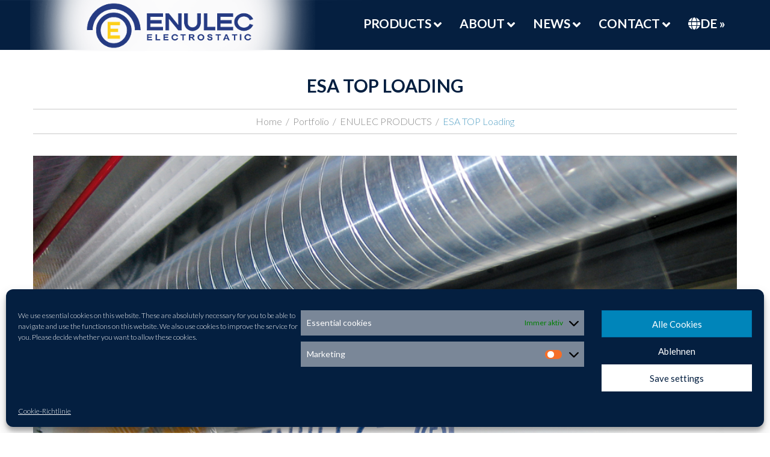

--- FILE ---
content_type: text/html; charset=UTF-8
request_url: https://enulec.com/portfolio-archive/esa-top-loading/
body_size: 18517
content:
<!DOCTYPE html>
<html lang="de">
<head>
<meta charset="UTF-8" />
<meta name='robots' content='index, follow, max-image-preview:large, max-snippet:-1, max-video-preview:-1' />
<meta name="viewport" content="width=device-width, initial-scale=1" />

	<!-- This site is optimized with the Yoast SEO plugin v21.4 - https://yoast.com/wordpress/plugins/seo/ -->
	<title>ESA TOP Loading - ENULEC Electrostatics</title>
	<link rel="canonical" href="https://enulec.com/portfolio-archive/esa-top-loading/" />
	<meta property="og:locale" content="de_DE" />
	<meta property="og:type" content="article" />
	<meta property="og:title" content="ESA TOP Loading - ENULEC Electrostatics" />
	<meta property="og:description" content="Gravure printing is characterized particularly by its outstanding quality of print which has been further improved by the Enulec ESA Top Loading system leading to the establishment of new standards. The main feature of the Special Top Loading system is a virtually maintenance- free, air assisted charge bar, previously unknown" />
	<meta property="og:url" content="https://enulec.com/portfolio-archive/esa-top-loading/" />
	<meta property="og:site_name" content="ENULEC Electrostatics" />
	<meta property="article:publisher" content="https://www.facebook.com/enulec" />
	<meta property="article:modified_time" content="2017-12-16T09:58:18+00:00" />
	<meta property="og:image" content="https://enulec.com/wp-content/uploads/2017/10/SpecialTopLoading.jpg" />
	<meta property="og:image:width" content="1024" />
	<meta property="og:image:height" content="683" />
	<meta property="og:image:type" content="image/jpeg" />
	<meta name="twitter:card" content="summary_large_image" />
	<meta name="twitter:label1" content="Geschätzte Lesezeit" />
	<meta name="twitter:data1" content="1 Minute" />
	<script type="application/ld+json" class="yoast-schema-graph">{"@context":"https://schema.org","@graph":[{"@type":"WebPage","@id":"https://enulec.com/portfolio-archive/esa-top-loading/","url":"https://enulec.com/portfolio-archive/esa-top-loading/","name":"ESA TOP Loading - ENULEC Electrostatics","isPartOf":{"@id":"https://enulec.com/#website"},"primaryImageOfPage":{"@id":"https://enulec.com/portfolio-archive/esa-top-loading/#primaryimage"},"image":{"@id":"https://enulec.com/portfolio-archive/esa-top-loading/#primaryimage"},"thumbnailUrl":"https://enulec.com/wp-content/uploads/2017/10/SpecialTopLoading.jpg","datePublished":"2017-12-11T18:16:58+00:00","dateModified":"2017-12-16T09:58:18+00:00","breadcrumb":{"@id":"https://enulec.com/portfolio-archive/esa-top-loading/#breadcrumb"},"inLanguage":"de","potentialAction":[{"@type":"ReadAction","target":["https://enulec.com/portfolio-archive/esa-top-loading/"]}]},{"@type":"ImageObject","inLanguage":"de","@id":"https://enulec.com/portfolio-archive/esa-top-loading/#primaryimage","url":"https://enulec.com/wp-content/uploads/2017/10/SpecialTopLoading.jpg","contentUrl":"https://enulec.com/wp-content/uploads/2017/10/SpecialTopLoading.jpg","width":1024,"height":683,"caption":"Converting Industry"},{"@type":"BreadcrumbList","@id":"https://enulec.com/portfolio-archive/esa-top-loading/#breadcrumb","itemListElement":[{"@type":"ListItem","position":1,"name":"Startseite","item":"https://enulec.com/"},{"@type":"ListItem","position":2,"name":"Portfolio","item":"https://enulec.com/portfolio-archive/"},{"@type":"ListItem","position":3,"name":"ESA TOP Loading"}]},{"@type":"WebSite","@id":"https://enulec.com/#website","url":"https://enulec.com/","name":"ENULEC Electrostatics","description":"","publisher":{"@id":"https://enulec.com/#organization"},"potentialAction":[{"@type":"SearchAction","target":{"@type":"EntryPoint","urlTemplate":"https://enulec.com/?s={search_term_string}"},"query-input":"required name=search_term_string"}],"inLanguage":"de"},{"@type":"Organization","@id":"https://enulec.com/#organization","name":"ENULEC GmbH","url":"https://enulec.com/","logo":{"@type":"ImageObject","inLanguage":"de","@id":"https://enulec.com/#/schema/logo/image/","url":"https://enulec.de/wp-content/uploads/2018/03/ENULEC-LogoWEB.png","contentUrl":"https://enulec.de/wp-content/uploads/2018/03/ENULEC-LogoWEB.png","width":596,"height":107,"caption":"ENULEC GmbH"},"image":{"@id":"https://enulec.com/#/schema/logo/image/"},"sameAs":["https://www.facebook.com/enulec","https://www.linkedin.com/in/christoph-dettke-27827031/","https://www.youtube.com/channel/UCM8gg_9YnBfy-BLrQiP8Utg"]}]}</script>
	<!-- / Yoast SEO plugin. -->


<link rel='dns-prefetch' href='//maxcdn.bootstrapcdn.com' />
<link rel='dns-prefetch' href='//fonts.googleapis.com' />
<link rel='dns-prefetch' href='//use.fontawesome.com' />
<link rel="alternate" type="application/rss+xml" title="ENULEC Electrostatics &raquo; Feed" href="https://enulec.com/feed/" />
<link rel="alternate" type="application/rss+xml" title="ENULEC Electrostatics &raquo; Kommentar-Feed" href="https://enulec.com/comments/feed/" />
<link rel="profile" href="http://gmpg.org/xfn/11" />
<script type="text/javascript">
window._wpemojiSettings = {"baseUrl":"https:\/\/s.w.org\/images\/core\/emoji\/14.0.0\/72x72\/","ext":".png","svgUrl":"https:\/\/s.w.org\/images\/core\/emoji\/14.0.0\/svg\/","svgExt":".svg","source":{"concatemoji":"https:\/\/enulec.com\/wp-includes\/js\/wp-emoji-release.min.js?ver=6.2.8"}};
/*! This file is auto-generated */
!function(e,a,t){var n,r,o,i=a.createElement("canvas"),p=i.getContext&&i.getContext("2d");function s(e,t){p.clearRect(0,0,i.width,i.height),p.fillText(e,0,0);e=i.toDataURL();return p.clearRect(0,0,i.width,i.height),p.fillText(t,0,0),e===i.toDataURL()}function c(e){var t=a.createElement("script");t.src=e,t.defer=t.type="text/javascript",a.getElementsByTagName("head")[0].appendChild(t)}for(o=Array("flag","emoji"),t.supports={everything:!0,everythingExceptFlag:!0},r=0;r<o.length;r++)t.supports[o[r]]=function(e){if(p&&p.fillText)switch(p.textBaseline="top",p.font="600 32px Arial",e){case"flag":return s("\ud83c\udff3\ufe0f\u200d\u26a7\ufe0f","\ud83c\udff3\ufe0f\u200b\u26a7\ufe0f")?!1:!s("\ud83c\uddfa\ud83c\uddf3","\ud83c\uddfa\u200b\ud83c\uddf3")&&!s("\ud83c\udff4\udb40\udc67\udb40\udc62\udb40\udc65\udb40\udc6e\udb40\udc67\udb40\udc7f","\ud83c\udff4\u200b\udb40\udc67\u200b\udb40\udc62\u200b\udb40\udc65\u200b\udb40\udc6e\u200b\udb40\udc67\u200b\udb40\udc7f");case"emoji":return!s("\ud83e\udef1\ud83c\udffb\u200d\ud83e\udef2\ud83c\udfff","\ud83e\udef1\ud83c\udffb\u200b\ud83e\udef2\ud83c\udfff")}return!1}(o[r]),t.supports.everything=t.supports.everything&&t.supports[o[r]],"flag"!==o[r]&&(t.supports.everythingExceptFlag=t.supports.everythingExceptFlag&&t.supports[o[r]]);t.supports.everythingExceptFlag=t.supports.everythingExceptFlag&&!t.supports.flag,t.DOMReady=!1,t.readyCallback=function(){t.DOMReady=!0},t.supports.everything||(n=function(){t.readyCallback()},a.addEventListener?(a.addEventListener("DOMContentLoaded",n,!1),e.addEventListener("load",n,!1)):(e.attachEvent("onload",n),a.attachEvent("onreadystatechange",function(){"complete"===a.readyState&&t.readyCallback()})),(e=t.source||{}).concatemoji?c(e.concatemoji):e.wpemoji&&e.twemoji&&(c(e.twemoji),c(e.wpemoji)))}(window,document,window._wpemojiSettings);
</script>
<style type="text/css">
img.wp-smiley,
img.emoji {
	display: inline !important;
	border: none !important;
	box-shadow: none !important;
	height: 1em !important;
	width: 1em !important;
	margin: 0 0.07em !important;
	vertical-align: -0.1em !important;
	background: none !important;
	padding: 0 !important;
}
</style>
	<style id='font-awesome-svg-styles-default-inline-css' type='text/css'>
.svg-inline--fa {
  display: inline-block;
  height: 1em;
  overflow: visible;
  vertical-align: -.125em;
}
</style>
<link rel='stylesheet' id='font-awesome-svg-styles-css' href='https://enulec.com/wp-content/uploads/font-awesome/v5.15.4/css/svg-with-js.css' type='text/css' media='all' />
<link rel='stylesheet' id='inf-font-awesome-css' href='https://enulec.com/wp-content/plugins/blog-designer-pack/assets/css/font-awesome.min.css?ver=4.0.8' type='text/css' media='all' />
<link rel='stylesheet' id='owl-carousel-css' href='https://enulec.com/wp-content/plugins/blog-designer-pack/assets/css/owl.carousel.min.css?ver=4.0.8' type='text/css' media='all' />
<link rel='stylesheet' id='bdpp-public-style-css' href='https://enulec.com/wp-content/plugins/blog-designer-pack/assets/css/bdpp-public.min.css?ver=4.0.8' type='text/css' media='all' />
<link rel='stylesheet' id='cherry-blog-style-css' href='https://enulec.com/wp-content/plugins/cherry-blog-layouts/public/assets/css/style.css?ver=1.0.7' type='text/css' media='all' />
<link rel='stylesheet' id='cherry-portfolio-css' href='https://enulec.com/wp-content/plugins/cherry-portfolio/public/assets/css/style.css?ver=1.0.5' type='text/css' media='all' />
<link rel='stylesheet' id='slider-pro-style-css' href='https://enulec.com/wp-content/plugins/cherry-simple-slider/public/assets/css/slider-pro.css?ver=1.0.5' type='text/css' media='all' />
<link rel='stylesheet' id='cherry-slider-style-css' href='https://enulec.com/wp-content/plugins/cherry-simple-slider/public/assets/css/style.css?ver=1.0.5' type='text/css' media='all' />
<link rel='stylesheet' id='cherry-social-flaticon-css' href='https://enulec.com/wp-content/plugins/cherry-social/public/assets/fonts/flaticon.min.css?ver=1.0.4' type='text/css' media='all' />
<link rel='stylesheet' id='cherry-social-css' href='https://enulec.com/wp-content/plugins/cherry-social/public/assets/css/public.css?ver=1.0.4' type='text/css' media='all' />
<link rel='stylesheet' id='cherry-testimonials-css' href='https://enulec.com/wp-content/plugins/cherry-testimonials/public/assets/css/style.css?ver=1.1.3' type='text/css' media='all' />
<link rel='stylesheet' id='contact-form-7-css' href='https://enulec.com/wp-content/plugins/contact-form-7/includes/css/styles.css?ver=5.8.7' type='text/css' media='all' />
<link rel='stylesheet' id='font-awesome-css' href='//maxcdn.bootstrapcdn.com/font-awesome/4.4.0/css/font-awesome.min.css?ver=4.4.0' type='text/css' media='all' />
<link rel='stylesheet' id='swiper-css' href='https://enulec.com/wp-content/plugins/cherry-shortcodes/assets/css/swiper.css?ver=1.0.7.6' type='text/css' media='all' />
<link rel='stylesheet' id='magnific-popup-css' href='https://enulec.com/wp-content/themes/cherryframework4/lib/assets/css/magnific-popup.css?ver=1.0.0' type='text/css' media='all' />
<link rel='stylesheet' id='cherry-shortcodes-all-css' href='https://enulec.com/wp-content/plugins/cherry-shortcodes/assets/css/shortcodes.css?ver=1.0.7.6' type='text/css' media='all' />
<link rel='stylesheet' id='cherry-charts-css' href='https://enulec.com/wp-content/plugins/cherry-charts/assets/public/css/cherry-charts.css?ver=1.1.0' type='text/css' media='all' />
<link rel='stylesheet' id='cmplz-general-css' href='https://enulec.com/wp-content/plugins/complianz-gdpr/assets/css/cookieblocker.min.css?ver=1765914133' type='text/css' media='all' />
<link rel='stylesheet' id='theme54794-grid-base-css' href='https://enulec.com/wp-content/themes/theme54794/assets/css/grid-base.css?ver=1.0.0' type='text/css' media='all' />
<link rel='stylesheet' id='theme54794-grid-responsive-css' href='https://enulec.com/wp-content/themes/theme54794/assets/css/grid-responsive.css?ver=1.0.0' type='text/css' media='all' />
<link rel='stylesheet' id='slick-css' href='https://enulec.com/wp-content/themes/cherryframework4/lib/assets/css/slick.css?ver=1.5.0' type='text/css' media='all' />
<link rel='stylesheet' id='theme54794-main-css' href='https://enulec.com/wp-content/themes/theme54794/assets/css/main.css?ver=1.0.0' type='text/css' media='all' />
<link rel='stylesheet' id='theme54794-main-responsive-css' href='https://enulec.com/wp-content/themes/theme54794/assets/css/main-responsive.css?ver=1.0.0' type='text/css' media='all' />
<link rel='stylesheet' id='cherryframework4-add-ons-css' href='https://enulec.com/wp-content/themes/cherryframework4/lib/assets/css/add-ons.css?ver=4.0.5.6' type='text/css' media='all' />
<link rel='stylesheet' id='theme54794-style-css' href='https://enulec.com/wp-content/themes/theme54794/style.css?ver=1.0.0' type='text/css' media='all' />
<style id='theme54794-style-inline-css' type='text/css'>
body {color:#444444;font:300 16px/22px Lato, sans-serif;}body{background-color:#ffffff;background-repeat:repeat;background-position:left;background-attachment:fixed;background-image:none;}input[type="text"],input[type="search"],input[type="password"],input[type="email"],input[type="tel"],input[type="email"],input[type="url"] {color:#041f40;font:300 16px/22px Lato, sans-serif;}h1, .h1 {color:#041f40;font:700 30px/47px Lato, sans-serif;}h2, .h2 {letter-spacing:0;color:#041f40;font:700 30px/47px Lato, sans-serif;}h3, .h3 {letter-spacing:0;color:#555d66;font:700 30px/47px Lato, sans-serif;}h4, .h4 {letter-spacing:0;color:#53a0c5;font:21px/30px Lato, sans-serif;}h5, .h5 {letter-spacing:0;color:#53a0c5;font:700 21px/30px Lato, sans-serif;}h6, .h6 {letter-spacing:0;color:#333333;font:12px/14px ABeeZee, sans-serif;}code {color: #041f40;background-color: rgb(203,230,255);}pre {color: #888888;background-color: rgb(255,255,255);border-color: rgb(251,251,251);}kbd {background-color: rgb(98,98,98);}.site-link {color:#ffffff;font:100px/100px Lato, sans-serif;}.footer-logo-link {color:#ffffff;font:100px/100px Lato, sans-serif;}.site-header {background-image: url(https://enulec.com/wp-content/uploads/2018/03/Banner-blue.jpg);background-color:#ffffff;background-repeat:repeat-y;background-position:top;background-attachment:fixed;}.site-content{background-color:#ffffff;background-repeat:repeat;background-position:left;background-attachment:fixed;background-image:none;}.site-footer {color:#53a0c5;font:300 17px/25px Lato, sans-serif;}.site-footer{background-color:#2f3337;background-repeat:repeat;background-position:left;background-attachment:fixed;background-image:none;}a {color: #53a0c5;}a:hover {color: #98acb5;}.menu-primary a {color:#ffffff;font:700 21px/26px Lato, sans-serif;}.menu-secondary a {color:#c4c4c4;font:300 21px/26px Lato, sans-serif;}.cherry-mega-menu-sub-item > a {color: #444444;}.cherry-mega-menu-sub-item > a:hover {color: #041f40;}.cherry-mega-menu-sub .sub-column-title > a {color: #ffffff;}.cherry-breadcrumbs {background-color: rgb(255,255,255);}.cherry-breadcrumbs_item_link,.cherry-breadcrumbs_item_target,.cherry-breadcrumbs_browse,.cherry-breadcrumbs_item_sep {text-align:center;color:#888888;font:300 16px/22px Lato, sans-serif;}.post-gallery_prev,.post-gallery_next {background-color: #041f40;color: #ffffff;}.post-gallery_prev:hover,.post-gallery_next:hover {background-color: #ffffff;color: #000000;}.post-gallery_item_caption {background-color: #ffffff;color: #000000;}.post-gallery_paging_item {background-color: #ffffff;}.slick-active > .post-gallery_paging_item,.post-gallery_paging_item:hover {background-color: #041f40;}.cherry-list-numbered-circle > li, .cherry-list-numbered-slash > li, .cherry-list-icons > li {color: rgb(102,102,102);}.cherry-list-numbered-circle > li::before {background-color: #041f40;}.cherry-list-numbered-circle > li:hover::before {background-color: rgb(102,102,102);}.cherry-list-numbered-circle > li:hover {color: #041f40;}.cherry-list-simple > li {color: #041f40;}.cherry-list-simple > li::before {color: rgb(255,255,255);}.cherry-list-simple > li:hover {color: rgb(102,102,102);}.cherry-list-simple > li:hover::before {color: #041f40;}.cherry-list-numbered-slash > li::before {color: #041f40;}.cherry-list-numbered-slash > li:hover {color: #041f40;}.cherry-list-numbered-slash > li:hover::before {color: rgb(102,102,102);}.cherry-list-icons > li {color: rgb(102,102,102);}.cherry-list-icons > li:hover {color: #041f40;}.cherry-list-icons > li i {color: rgb(255,255,255);}.cherry-list-icons > li:hover i {color: rgb(102,102,102);}.cherry-hr-primary{background-color: #041f40;}.cherry-hr-gray-lighter{background-color: rgb(255,255,255);}.cherry-hr-gray-dark{background-color: rgb(102,102,102);}.cherry-drop-cap:first-letter {color: #041f40;}.cherry-drop-cap-bg:first-letter {background-color: #041f40}.cherry-drop-cap-bg-grey:first-letter {background-color: rgb(129,129,129);}.cherry-blockquote, .cherry-blockquote:before{color: #041f40;}.cherry-highlight {background-color: #041f40;}.cherry-highlight-grey {background-color: rgb(255,255,255);}.cherry-btn-transparent:hover{color: #888888;}.cherry-tabs-nav span {color: #ffffff;}.cherry-tabs-nav span.cherry-tabs-current {color: #041f40;border-bottom: 2px solid rgb(255,255,255);}.cherry-post-meta .cherry-post-date {color: #041f40;}.portfolio-wrap .portfolio-container .portfolio-pagination ul.page-link li a {color: rgb(102,102,102);}.portfolio-wrap .portfolio-container .portfolio-pagination .page-nav a {color: rgb(102,102,102);}.text-muted {color: rgb(170,170,170);}.help-block {color: rgb(119,119,119);}legend {color: rgb(85,85,85);font-size: 24px;border-bottom: 1px solid rgb(255,255,255);}.cherry-highlight-grey {color: rgb(102,102,102);}abbr[title],abbr[data-original-title] {border-bottom: 1px dotted rgb(102,102,102);}output {color: #888888;font-size: 16px;line-height: 22px;}small, .small {color: rgb(102,102,102);}small, .small {font-size: 14px;}.form-control[disabled], .form-control[readonly], .form-control fieldset[disabled] {background-color: rgb(255,255,255);}.form-control {color: #888888;font-size: 16px;line-height: 22px;}.blockquote-reverse, blockquote.pull-right {border-right: 5px solid rgb(255,255,255);}.page-header {border-bottom: 1px solid rgb(255,255,255);}blockquote {border-left: 5px solid rgb(255,255,255);font-size: 20px;}hr {border-top: 1px solid rgb(255,255,255);}.close,.close:hover,.close:focus {color: #fcf8e3;font-size: 24px;}.lead {font-size: 18px;}.entry-content table {border: 1px solid rgb(196,196,196);}.entry-content table > thead > tr > th,.entry-content table > thead > tr > td,.entry-content table > tbody > tr > th,.entry-content table > tbody > tr > td,.entry-content table > tfoot > tr > th,.entry-content table > tfoot > tr > td {border: 1px solid rgb(196,196,196);line-height: 22px;}.table .table {background-color: #444444;}.table > thead > tr > th,.table > thead > tr > td,.table > tbody > tr > th,.table > tbody > tr > td,.table > tfoot > tr > th,.table > tfoot > tr > td {line-height: 22px;}dt,dd {line-height: 22px;}blockquote footer,blockquote small,blockquote .small {line-height: 22px;}address {line-height: 22px;}.cherry-nav-divider {background-color: rgb(255,255,255);}.cherry-box .box-primary {background-color: #041f40;color: #ffffff;}.cherry-box .box-secondary {background-color: #ffffff;color: #000000;}.cherry-box .box-gray {background-color: #888888;}.cherry-box .box-primary-border {border-color: #041f40;}.cherry-box .box-secondary-border {border-color: #ffffff;}.cherry-box .box-gray-border {border-color: #888888;}.text-primary {color:#041f40;}.text-primary:hover {color:rgb(0,6,39);}.text-success {color:#53a0c5;}.text-success:hover {color:rgb(58,135,172);}.text-info {color:#d9edf7;}.text-info:hover {color:rgb(192,212,222);}.text-warning {color:#fcf8e3;}.text-warning:hover {color:rgb(227,223,202);}.text-danger {color:#f2dede;}.text-danger:hover {color:rgb(217,197,197);}.bg-primary {background-color:#041f40;}.bg-primary:hover {background-color:rgb(0,6,39);}.bg-success {background-color:#53a0c5;}.bg-success:hover {background-color:rgb(58,135,172);}.bg-info {background-color:#d9edf7;}.bg-info:hover {background-color:rgb(192,212,222);}.bg-warning {background-color:#fcf8e3;}.bg-warning:hover {background-color:rgb(227,223,202);}.bg-danger {background-color:#f2dede;}.bg-danger:hover {background-color:rgb(217,197,197);}@media ( min-width:992px ) {.site-header.boxed { max-width: 1200px }.site-content.boxed { max-width: 1200px }.site-footer.boxed { max-width: 1200px }.site-header.boxed .container {width: auto;max-width: 1200px}.site-content.boxed .container{width: auto;max-width: 1200px}.site-footer.boxed .container {width: auto;max-width: 1200px}.site-header.wide .container,.site-content.wide .container,.site-footer.wide .container {width: auto;max-width: 1200px}}@media ( max-width:480px ) {.menu-primary_trigger {display: block;}.simple-menu.menu-items {display: none !important;}.simple-menu.menu-items[aria-expanded="true"] {display: block !important;}.simple-menu.menu-items {padding: 10px;background: #454545;}.simple-menu .sub-menu {position: static;float: none;visibility: visible;opacity: 1;padding: 0 0 0 20px;background: none;}.simple-menu .sub-menu li {float: none;}.simple-menu .sub-menu a {width: 100%;color: #ffffff;}.simple-menu > ul > li {float: none;display: block;margin: 0;padding: 0 0 3px 0;}}@media ( min-width:480px ) {.simple-menu li:hover > ul,.simple-menu li.focus > ul,.simple-menu li.menu-hover > ul {opacity: 1;visibility: visible;overflow: visible;}}::-webkit-input-placeholder {color: #888888;}:-moz-placeholder {opacity: 1;color: #888888;}::-moz-placeholder {opacity: 1;color: #888888;}:-ms-input-placeholder {color: #888888;}#site-wrapper input[type="text"], #site-wrapper input[type="email"], #site-wrapper input[type="tel"], #site-wrapper textarea {background: #ffffff;}#site-wrapper input[type="submit"], #site-wrapper input[type="reset"] {background: #041f40;}#site-wrapper input[type="submit"]:hover, #site-wrapper input[type="reset"]:hover {background: #53a0c5;}header.site-header .site-branding .site-title a:hover {color: #ffffff;}header.site-header .header-top.isStick {background: #041f40;}.site-description {color: #ffffff;}#menu-primary .menu-primary_trigger {background: #53a0c5;color: #ffffff;}#menu-primary .menu-primary_trigger:hover {background: #ffffff !important;color: #041f40 !important;}#menu-primary.isStick {background: #041f40;}#menu-primary ul ul {background: #041f40 !important;}#menu-primary ul li a:before {background: #53a0c5;/*background: @success-color;*/}#menu-primary ul li li a {color: #ffffff;}#menu-primary ul li li a:hover, #menu-primary ul li li.mega-toggle-on > a {color: #53a0c5;}#menu-primary ul li li:hover > a, #menu-primary ul li li:focus > a {color: #53a0c5;}.motoslider_wrapper .ms_layer strong {color: #191919;}.motoslider_wrapper .ms_layer em {color: #53a0c5;}.motoslider_wrapper a.ms_prev {background: #ffffff;}.motoslider_wrapper a.ms_prev:hover {background: #53a0c5;}.motoslider_wrapper a.ms_prev:before {color: #1c1c1c;}.motoslider_wrapper a.ms_next {background: #ffffff;}.motoslider_wrapper a.ms_next:hover {background: #53a0c5;}.motoslider_wrapper a.ms_next:before {color: #1c1c1c;}.cherry-banner.style_1 .cherry-banner_content strong {color: #53a0c5;}.cherry-banner.style_1 .banner-btn a {background: #53a0c5;color: #ffffff !important;}.cherry-banner.style_1 .banner-btn a:hover {background: #041f40;color: #ffffff !important;}.cherry-posts-list.list_1 .post-thumbnail {background: #53a0c5;}.team-wrap .team-listing .team-item h5 {color: #ffffff;}.team-wrap .team-listing .team-item h5 a {color: #ffffff;}.team-wrap .team-listing .team-item h5 a:hover {color: #53a0c5;}a.cherry-btn-primary:hover {background: #53a0c5 !important;color: #ffffff !important;}.entry-permalink a.btn-default {background: #53a0c5 !important;color: #ffffff !important;}.entry-permalink a.btn-default:hover {background: #041f40 !important;color: #ffffff !important;}.cherry-box.style_2 h2 {color: #ffffff;}.cherry-box.style_3 h2 {color: #ffffff;}.title-box.style_1 h2 {background: #ffffff;color: #041f40;}.parallax-box.style_1 {color: #ffffff;}.parallax-box.style_1 h2 {color: #ffffff;}.parallax-box.style_2 {color: #ffffff;}.parallax-box.style_2 h2 {color: #ffffff;}.cherry-swiper-carousel.style_1 .swiper-pagination .swiper-pagination-bullet {border-color: #53a0c5;}.cherry-swiper-carousel.style_1 .swiper-pagination .swiper-pagination-bullet:hover, .cherry-swiper-carousel.style_1 .swiper-pagination .swiper-pagination-bullet-active {background: #ffffff;border-color: #ffffff;}.cherry-list ul li a {color: #888888;}.cherry-list ul li a:hover {color: #53a0c5;}.cherry-list.type_1 ul li .list-icon {color: #ffffff;}.cherry-list.type_1 ul li a {color: #ffffff;}.cherry-list.type_1 ul li a:hover {color: #53a0c5;}.widget-area h5 a {color: #53a0c5 !important;}.widget-area h5 a:hover {color: #041f40 !important;}.widget-area ul li a {color: #888888;}.widget-area ul li a:hover {color: #53a0c5;}.widget ul li a {color: #888888;}.widget ul li a:hover {color: #53a0c5;}#footer h3 {color: #ffffff;}.static-footer-sidebars a:hover {color: #ffffff;}.static-footer-sidebars i {color: #ffffff;}.cherry-footer-logo a:hover {color: #ffffff;}#static-area-footer-bottom {background: #26292d;}.site-info {color: #888888;}.site-info a {color: #888888;}.site-info a:hover {color: #ffffff;}.static-social-follow ul li a {color: #3c3c3c;}.static-social-follow ul li a:hover {color: #53a0c5;}.menu-secondary ul li a:hover,.menu-secondary ul li.current-menu-item a {color: #ffffff;}.cherry-breadcrumbs .cherry-breadcrumbs_content .cherry-breadcrumbs_item a:hover,.cherry-breadcrumbs .cherry-breadcrumbs_content .cherry-breadcrumbs_item .cherry-breadcrumbs_item_target {color: #53a0c5;}.rollover-content {background: rgba(0,0,0,0.5) !important;}/*------------------------------------------------------------------------------------------------------------*/article.post h3 {color: #53a0c5;}.entry-header h2.entry-title a {color: #041f40;}.entry-header h2.entry-title a:hover {color: #53a0c5;}.entry-meta {color: #041f40;}.entry-meta span:before {color: #53a0c5;}.entry-meta a {color: #041f40;}.entry-meta a:hover {color: #53a0c5;}.author-bio {background: #53a0c5;color: #ffffff;}.author-bio h3 {color: #ffffff;}.author-bio h3 a {color: #ffffff;}.author-bio h3 a:hover {color: #041f40;}ol.comment-list li .comment-body {background: #53a0c5 !important;color: #ffffff !important;}ol.comment-list li .comment-body a {color: #ffffff !important;}ol.comment-list li .comment-body a:hover {color: #041f40 !important;}ol.comment-list li .comment-body .reply a {background: #041f40 !important;}ol.comment-list li .comment-body .reply a:hover {background: #ffffff !important;}.portfolio-filter ul li a {color: ##041f40;}.portfolio-filter ul li a:hover, .portfolio-filter ul li.active a {background: #041f40;color: #ffffff !important;}body.single-portfolio article.type-portfolio .cherry-portfolio-single-post a:hover {color: #53a0c5;}.portfolio-pagination a {background: #041f40 !important;color: #ffffff !important;}.portfolio-pagination a:hover, .portfolio-pagination li.active a {background: #53a0c5 !important;color: #ffffff !important;}.portfolio-list .inner-wrap {background: none !important;}.portfolio-list .inner-wrap .item-content {background: #53a0c5;color: #ffffff;}.portfolio-list .inner-wrap .item-content h4, .portfolio-list .inner-wrap .item-content h5 {color: #ffffff;}.portfolio-list .inner-wrap .item-content h3 {color: #ffffff;}.portfolio-list .inner-wrap .item-content h3 a {color: #ffffff;}.portfolio-list .inner-wrap .item-content h3 a:hover {color: #041f40;}.portfolio-list .inner-wrap .item-content h2 {color: #ffffff;}.portfolio-list .inner-wrap .item-content h2 a {color: #ffffff;}.portfolio-list .inner-wrap .item-content h2 a:hover {color: #041f40;}.portfolio-list .inner-wrap .item-content .post-format {color: #ffffff;}.portfolio-list .inner-wrap .item-content a {color: #ffffff;}.portfolio-list .inner-wrap .item-content a:hover {color: #041f40;}.cherry-accordion .cherry-spoiler-closed .cherry-spoiler-title {color: #041f40;}.cherry-accordion .cherry-spoiler-title, .cherry-accordion .cherry-spoiler-title:hover {color: #53a0c5;}.cherry-portfolio-ajax-loader .cherry-spinner .cherry-double-bounce1 {background-color: #53a0c5;}.cherry-portfolio-ajax-loader .cherry-spinner .cherry-double-bounce2 {background-color: #041f40;}#commentform a:hover {color: #53a0c5 !important;}.load-more-button a:hover {background: #53a0c5 !important;}.error-404 .error-404-num {color: #53a0c5;}
</style>
<link rel='stylesheet' id='cherry-google-fonts-css' href='//fonts.googleapis.com/css?family=Lato%3A700%2C300%2Cregular%7CABeeZee%3Aregular%7CAbril+Fatface%3Aitalic&#038;subset=latin%2Clatin-ext&#038;ver=6.2.8' type='text/css' media='all' />
<link rel='stylesheet' id='font-awesome-official-css' href='https://use.fontawesome.com/releases/v5.15.4/css/all.css' type='text/css' media='all' integrity="sha384-DyZ88mC6Up2uqS4h/KRgHuoeGwBcD4Ng9SiP4dIRy0EXTlnuz47vAwmeGwVChigm" crossorigin="anonymous" />
<link rel='stylesheet' id='cherry-mega-menu-css' href='https://enulec.com/wp-content/plugins/cherry-mega-menu/public/assets/css/style.css?ver=1.0.4' type='text/css' media='all' />
<link rel='stylesheet' id='cherry-grid-css' href='https://enulec.com/wp-content/plugins/cherry-grid/assets/css/style.css?ver=1.0.2' type='text/css' media='all' />
<link rel='stylesheet' id='cherry-rank-css' href='https://enulec.com/wp-content/plugins/cherry-rank/public/assets/css/style.css?ver=1.0.3' type='text/css' media='all' />
<link rel='stylesheet' id='cherry-services-css' href='https://enulec.com/wp-content/plugins/cherry-services/public/assets/css/style.css?ver=1.0.5' type='text/css' media='all' />
<link rel='stylesheet' id='cherry-team-css' href='https://enulec.com/wp-content/plugins/cherry-team/public/assets/css/style.css?ver=1.0.8' type='text/css' media='all' />
<link rel='stylesheet' id='cherry-style-switcher-css' href='https://enulec.com/wp-content/plugins/cherry-style-switcher/includes/assets/css/style.css?ver=1.0.5' type='text/css' media='all' />
<link rel='stylesheet' id='font-awesome-official-v4shim-css' href='https://use.fontawesome.com/releases/v5.15.4/css/v4-shims.css' type='text/css' media='all' integrity="sha384-Vq76wejb3QJM4nDatBa5rUOve+9gkegsjCebvV/9fvXlGWo4HCMR4cJZjjcF6Viv" crossorigin="anonymous" />
<style id='font-awesome-official-v4shim-inline-css' type='text/css'>
@font-face {
font-family: "FontAwesome";
font-display: block;
src: url("https://use.fontawesome.com/releases/v5.15.4/webfonts/fa-brands-400.eot"),
		url("https://use.fontawesome.com/releases/v5.15.4/webfonts/fa-brands-400.eot?#iefix") format("embedded-opentype"),
		url("https://use.fontawesome.com/releases/v5.15.4/webfonts/fa-brands-400.woff2") format("woff2"),
		url("https://use.fontawesome.com/releases/v5.15.4/webfonts/fa-brands-400.woff") format("woff"),
		url("https://use.fontawesome.com/releases/v5.15.4/webfonts/fa-brands-400.ttf") format("truetype"),
		url("https://use.fontawesome.com/releases/v5.15.4/webfonts/fa-brands-400.svg#fontawesome") format("svg");
}

@font-face {
font-family: "FontAwesome";
font-display: block;
src: url("https://use.fontawesome.com/releases/v5.15.4/webfonts/fa-solid-900.eot"),
		url("https://use.fontawesome.com/releases/v5.15.4/webfonts/fa-solid-900.eot?#iefix") format("embedded-opentype"),
		url("https://use.fontawesome.com/releases/v5.15.4/webfonts/fa-solid-900.woff2") format("woff2"),
		url("https://use.fontawesome.com/releases/v5.15.4/webfonts/fa-solid-900.woff") format("woff"),
		url("https://use.fontawesome.com/releases/v5.15.4/webfonts/fa-solid-900.ttf") format("truetype"),
		url("https://use.fontawesome.com/releases/v5.15.4/webfonts/fa-solid-900.svg#fontawesome") format("svg");
}

@font-face {
font-family: "FontAwesome";
font-display: block;
src: url("https://use.fontawesome.com/releases/v5.15.4/webfonts/fa-regular-400.eot"),
		url("https://use.fontawesome.com/releases/v5.15.4/webfonts/fa-regular-400.eot?#iefix") format("embedded-opentype"),
		url("https://use.fontawesome.com/releases/v5.15.4/webfonts/fa-regular-400.woff2") format("woff2"),
		url("https://use.fontawesome.com/releases/v5.15.4/webfonts/fa-regular-400.woff") format("woff"),
		url("https://use.fontawesome.com/releases/v5.15.4/webfonts/fa-regular-400.ttf") format("truetype"),
		url("https://use.fontawesome.com/releases/v5.15.4/webfonts/fa-regular-400.svg#fontawesome") format("svg");
unicode-range: U+F004-F005,U+F007,U+F017,U+F022,U+F024,U+F02E,U+F03E,U+F044,U+F057-F059,U+F06E,U+F070,U+F075,U+F07B-F07C,U+F080,U+F086,U+F089,U+F094,U+F09D,U+F0A0,U+F0A4-F0A7,U+F0C5,U+F0C7-F0C8,U+F0E0,U+F0EB,U+F0F3,U+F0F8,U+F0FE,U+F111,U+F118-F11A,U+F11C,U+F133,U+F144,U+F146,U+F14A,U+F14D-F14E,U+F150-F152,U+F15B-F15C,U+F164-F165,U+F185-F186,U+F191-F192,U+F1AD,U+F1C1-F1C9,U+F1CD,U+F1D8,U+F1E3,U+F1EA,U+F1F6,U+F1F9,U+F20A,U+F247-F249,U+F24D,U+F254-F25B,U+F25D,U+F267,U+F271-F274,U+F279,U+F28B,U+F28D,U+F2B5-F2B6,U+F2B9,U+F2BB,U+F2BD,U+F2C1-F2C2,U+F2D0,U+F2D2,U+F2DC,U+F2ED,U+F328,U+F358-F35B,U+F3A5,U+F3D1,U+F410,U+F4AD;
}
</style>
<link rel='stylesheet' id='mpce-theme-css' href='https://enulec.com/wp-content/plugins/motopress-content-editor/includes/css/theme.min.css?ver=3.1.2' type='text/css' media='all' />
<style id='mpce-theme-inline-css' type='text/css'>
.mp-row-fixed-width {max-width:1170px;}
</style>
<script type='text/javascript' src='https://enulec.com/wp-includes/js/jquery/jquery.min.js?ver=3.6.4' id='jquery-core-js'></script>
<script type='text/javascript' src='https://enulec.com/wp-includes/js/jquery/jquery-migrate.min.js?ver=3.4.0' id='jquery-migrate-js'></script>
<link rel="https://api.w.org/" href="https://enulec.com/wp-json/" /><link rel="EditURI" type="application/rsd+xml" title="RSD" href="https://enulec.com/xmlrpc.php?rsd" />
<link rel="wlwmanifest" type="application/wlwmanifest+xml" href="https://enulec.com/wp-includes/wlwmanifest.xml" />
<meta name="generator" content="WordPress 6.2.8" />
<link rel='shortlink' href='https://enulec.com/?p=484' />
<link rel="alternate" type="application/json+oembed" href="https://enulec.com/wp-json/oembed/1.0/embed?url=https%3A%2F%2Fenulec.com%2Fportfolio-archive%2Fesa-top-loading%2F" />
<link rel="alternate" type="text/xml+oembed" href="https://enulec.com/wp-json/oembed/1.0/embed?url=https%3A%2F%2Fenulec.com%2Fportfolio-archive%2Fesa-top-loading%2F&#038;format=xml" />
	<script type="text/javascript">
		MPSLCore = {
			'path': "https://enulec.com/wp-content/plugins/motopress-slider/motoslider_core/",
			'version': "2.1.0"
		};
	</script>
			<style>.cmplz-hidden {
					display: none !important;
				}</style><link type="image/x-icon" href="https://enulec.com/wp-content/uploads/2017/07/favicon-1.ico" rel="shortcut icon"><link href="https://enulec.com/wp-content/uploads/2017/07/favicon-1.ico" sizes="57x57" rel="apple-touch-icon-precomposed"><link href="https://enulec.com/wp-content/uploads/2017/07/favicon-1.ico" sizes="72x72" rel="apple-touch-icon-precomposed"><link href="https://enulec.com/wp-content/uploads/2017/07/favicon-1.ico" sizes="114x114" rel="apple-touch-icon-precomposed"><link href="https://enulec.com/wp-content/uploads/2017/07/favicon-1.ico" sizes="144x144" rel="apple-touch-icon-precomposed">		<style type="text/css" id="wp-custom-css">
			/*
Füge deinen eigenen CSS-Code nach diesem Kommentar hinter dem abschließenden Schrägstrich ein. 







Klicke auf das Hilfe-Symbol oben, um mehr zu erfahren.
*/


.post-date {
  display:none !important;
}

.post-meta-container {
  display:none !important;
}

.entry-meta { display: none; }!important

.static-footer-sidebar a {
color:#53A0C5;
}

div.portfolio-wrap {
 color:#444444!important;
}

.cherry-portfolio-single-post {
	color:#444444!important;
}


		</style>
		</head>
<body data-cmplz=1 class="portfolio-template-default single single-portfolio postid-484 single-format-standard cherry-responsive cherry-no-sidebar group-blog" dir="ltr">

	
	<div id="site-wrapper" class="hfeed site">

		<header id="header" class="site-header wide" role="banner">
		<div id="static-area-header-top" class="header-top static-area"><div class="container"><div class="row"><div class="col-xs-12 col-sm-5 col-md-5 col-lg-5 static-header-logo"><div class="site-branding"><h2 class="site-title image-logo"><a href="https://enulec.com/" rel="home"><img src="https://enulec.com/wp-content/uploads/2018/03/ENULEC-LogoWEB2.png" alt="ENULEC Electrostatics"></a></h2> </div></div><div class="col-xs-12 col-sm-7 col-md-7 col-lg-7 static-header-menu">
	<!-- Primary navigation -->
	<nav class="menu-primary menu" role="navigation" id="menu-primary">

		<label class="cherry-mega-menu-mobile-trigger" for="trigger-menu-primary-items">Menu</label><input class="cherry-mega-menu-mobile-trigger-box" id="trigger-menu-primary-items" type="checkbox"><ul id="menu-primary-items" class="menu-items cherry-mega-no-js cherry-mega-menu mega-menu-direction-horizontal total-columns-12" data-event="hover" data-effect="slide-top" data-direction="horizontal" data-mobile-trigger="768" data-parent-selector=".cherry-mega-menu"><li id="menu-item-671" class="menu-item menu-item-type-post_type menu-item-object-page menu-item-has-children menu-item-671 cherry-mega-menu-top-item item-submenu-position-fullwidth cherry-mega-menu-has-children item-type-standard item-align-top-left menu-item-standard" data-hide-mobile="" data-sub-hr-position="fullwidth" data-sub-vr-position="vertical-parent" data-sub-type="standard"><a href="https://enulec.com/products-2/" data-title="PRODUCTS">PRODUCTS<i class="fa fa-angle-down mega-menu-arrow top-level-arrow"></i></a>
<ul class="cherry-mega-menu-sub level-0 effect-slide-top simple-sub">
	<li id="menu-item-1565" class="menu-item menu-item-type-post_type menu-item-object-page menu-item-1565 cherry-mega-menu-sub-item item-nested-sub item-nested-sub-1 menu-item-standard"><a href="https://enulec.com/products-2/enulec-esa-rotofilm-pro/" data-title="ENULEC® ESA ROTOFilm-PRO">ENULEC® ESA ROTOFilm-PRO</a></li>
	<li id="menu-item-1908" class="menu-item menu-item-type-post_type menu-item-object-page menu-item-1908 cherry-mega-menu-sub-item item-nested-sub item-nested-sub-1 menu-item-standard"><a href="https://enulec.com/enulec-esa-static-loop360o/" data-title="ENULEC® ESA STATIC LOOP360º">ENULEC® ESA STATIC LOOP360º</a></li>
	<li id="menu-item-2149" class="menu-item menu-item-type-post_type menu-item-object-page menu-item-2149 cherry-mega-menu-sub-item item-nested-sub item-nested-sub-1 menu-item-standard"><a href="https://enulec.com/enulec-triple-master-static-control-system/" data-title="ENULEC® TRIPLE MASTER – Static Control System">ENULEC® TRIPLE MASTER – Static Control System</a></li>
	<li id="menu-item-865" class="menu-item menu-item-type-post_type menu-item-object-page menu-item-865 cherry-mega-menu-sub-item item-nested-sub item-nested-sub-1 menu-item-standard"><a href="https://enulec.com/products-2/products/" data-title="ENULEC® Products">ENULEC® Products</a></li>
	<li id="menu-item-524" class="menu-item menu-item-type-post_type menu-item-object-page menu-item-524 cherry-mega-menu-sub-item item-nested-sub item-nested-sub-1 menu-item-standard"><a href="https://enulec.com/products-2/esa/" data-title="What does ESA do">What does ESA do</a></li>
	<li id="menu-item-1390" class="menu-item menu-item-type-post_type menu-item-object-page menu-item-1390 cherry-mega-menu-sub-item item-nested-sub item-nested-sub-1 menu-item-standard"><a href="https://enulec.com/operating-principle/" data-title="Operating principle">Operating principle</a></li>
	<li id="menu-item-884" class="menu-item menu-item-type-post_type menu-item-object-page menu-item-884 cherry-mega-menu-sub-item item-nested-sub item-nested-sub-1 menu-item-standard"><a href="https://enulec.com/enulec-installations/" data-title="Latest Installations">Latest Installations</a></li>
</ul>
</li>
<li id="menu-item-655" class="menu-item menu-item-type-post_type menu-item-object-page menu-item-has-children menu-item-655 cherry-mega-menu-top-item item-submenu-position-fullwidth cherry-mega-menu-has-children item-type-standard item-align-top-left menu-item-standard" data-hide-mobile="" data-sub-hr-position="fullwidth" data-sub-vr-position="vertical-parent" data-sub-type="standard"><a href="https://enulec.com/about/" data-title="ABOUT">ABOUT<i class="fa fa-angle-down mega-menu-arrow top-level-arrow"></i></a>
<ul class="cherry-mega-menu-sub level-0 effect-slide-top simple-sub">
	<li id="menu-item-1466" class="menu-item menu-item-type-post_type menu-item-object-page menu-item-1466 cherry-mega-menu-sub-item item-nested-sub item-nested-sub-1 menu-item-standard"><a href="https://enulec.com/about/company-profile/" data-title="Company Profile">Company Profile</a></li>
	<li id="menu-item-1496" class="menu-item menu-item-type-post_type menu-item-object-page menu-item-1496 cherry-mega-menu-sub-item item-nested-sub item-nested-sub-1 menu-item-standard"><a href="https://enulec.com/about/corporate-philosophy/" data-title="Our Philosophy">Our Philosophy</a></li>
	<li id="menu-item-1453" class="menu-item menu-item-type-post_type menu-item-object-page menu-item-1453 cherry-mega-menu-sub-item item-nested-sub item-nested-sub-1 menu-item-standard"><a href="https://enulec.com/research-work/" data-title="Research Work">Research Work</a></li>
	<li id="menu-item-2226" class="menu-item menu-item-type-post_type menu-item-object-page menu-item-2226 cherry-mega-menu-sub-item item-nested-sub item-nested-sub-1 menu-item-standard"><a href="https://enulec.com/enulec-qm/" data-title="ENULEC®-QM">ENULEC®-QM</a></li>
</ul>
</li>
<li id="menu-item-954" class="menu-item menu-item-type-post_type menu-item-object-page menu-item-has-children menu-item-954 cherry-mega-menu-top-item item-submenu-position-fullwidth cherry-mega-menu-has-children item-type-standard item-align-top-left menu-item-standard" data-hide-mobile="" data-sub-hr-position="fullwidth" data-sub-vr-position="vertical-parent" data-sub-type="standard"><a href="https://enulec.com/news/" data-title="NEWS">NEWS<i class="fa fa-angle-down mega-menu-arrow top-level-arrow"></i></a>
<ul class="cherry-mega-menu-sub level-0 effect-slide-top simple-sub">
	<li id="menu-item-645" class="menu-item menu-item-type-post_type menu-item-object-page menu-item-645 cherry-mega-menu-sub-item item-nested-sub item-nested-sub-1 menu-item-standard"><a href="https://enulec.com/events/" data-title="Events">Events</a></li>
	<li id="menu-item-972" class="menu-item menu-item-type-post_type menu-item-object-page menu-item-972 cherry-mega-menu-sub-item item-nested-sub item-nested-sub-1 menu-item-standard"><a href="https://enulec.com/latest-news/" data-title="Latest News">Latest News</a></li>
	<li id="menu-item-2010" class="menu-item menu-item-type-post_type menu-item-object-page menu-item-2010 cherry-mega-menu-sub-item item-nested-sub item-nested-sub-1 menu-item-standard"><a href="https://enulec.com/press/" data-title="Press">Press</a></li>
	<li id="menu-item-2264" class="menu-item menu-item-type-post_type menu-item-object-page menu-item-2264 cherry-mega-menu-sub-item item-nested-sub item-nested-sub-1 menu-item-standard"><a href="https://enulec.com/magazine/" data-title="Magazine">Magazine</a></li>
	<li id="menu-item-1307" class="menu-item menu-item-type-post_type menu-item-object-page menu-item-1307 cherry-mega-menu-sub-item item-nested-sub item-nested-sub-1 menu-item-standard"><a href="https://enulec.com/press-paper/" data-title="Publications">Publications</a></li>
	<li id="menu-item-630" class="menu-item menu-item-type-post_type menu-item-object-page menu-item-630 cherry-mega-menu-sub-item item-nested-sub item-nested-sub-1 menu-item-standard"><a href="https://enulec.com/gallery/" data-title="Gallery">Gallery</a></li>
</ul>
</li>
<li id="menu-item-527" class="menu-item menu-item-type-post_type menu-item-object-page menu-item-has-children menu-item-527 cherry-mega-menu-top-item item-submenu-position-fullwidth cherry-mega-menu-has-children item-type-standard item-align-top-left menu-item-standard" data-hide-mobile="" data-sub-hr-position="fullwidth" data-sub-vr-position="vertical-parent" data-sub-type="standard"><a href="https://enulec.com/contacts/" data-title="CONTACT">CONTACT<i class="fa fa-angle-down mega-menu-arrow top-level-arrow"></i></a>
<ul class="cherry-mega-menu-sub level-0 effect-slide-top simple-sub">
	<li id="menu-item-647" class="menu-item menu-item-type-post_type menu-item-object-page menu-item-647 cherry-mega-menu-sub-item item-nested-sub item-nested-sub-1 menu-item-standard"><a href="https://enulec.com/contact-worldwide/" data-title="GLOBAL NETWORK">GLOBAL NETWORK</a></li>
	<li id="menu-item-1870" class="menu-item menu-item-type-post_type menu-item-object-page menu-item-1870 cherry-mega-menu-sub-item item-nested-sub item-nested-sub-1 menu-item-standard"><a href="https://enulec.com/enulec-americas/" data-title="ENULEC® Americas">ENULEC® Americas</a></li>
	<li id="menu-item-1181" class="menu-item menu-item-type-post_type menu-item-object-page menu-item-1181 cherry-mega-menu-sub-item item-nested-sub item-nested-sub-1 menu-item-standard"><a href="https://enulec.com/enulec-china/" data-title="ENULEC® China">ENULEC® China</a></li>
	<li id="menu-item-1082" class="menu-item menu-item-type-post_type menu-item-object-page menu-item-1082 cherry-mega-menu-sub-item item-nested-sub item-nested-sub-1 menu-item-standard"><a href="https://enulec.com/enulec-electrostatic-sagl/" data-title="ENULEC &lt;br class=&quot;clear&quot; /&gt; Electrostatic Sagl">ENULEC <br class="clear" /> Electrostatic Sagl</a></li>
</ul>
</li>
<li id="menu-item-1758" class="menu-item menu-item-type-custom menu-item-object-custom menu-item-1758 cherry-mega-menu-top-item item-submenu-position-fullwidth item-align-top-left menu-item-standard"><a href="https://www.enulec.de" data-title="&lt;i class=&quot;fas fa-globe&quot;&gt;&lt;span style=&quot;font-family:Lato; font-size:21px; font-colour:#ffffff;&quot;&gt;DE »&lt;/span&gt;&lt;/i&gt;"><i class="fas fa-globe"><span style="font-family:Lato; font-size:21px; font-colour:#ffffff;">DE »</span></i></a></li>
</ul><label class="cherry-mega-menu-mobile-close" for="trigger-menu-primary-items">Close</label>
	</nav>

</div></div></div></div>
		</header>
<div id="content" class="site-content boxed extra-boxed">
	<div class="container">

		
		<div class="cherry-breadcrumbs"><div class="row">
		<div class="col-md-5 col-sm-12"><h1 class="page-title">ESA TOP Loading</h1></div>
		<div class="col-md-7 col-sm-12">
		<div class="cherry-breadcrumbs_content">
		<div class="cherry-breadcrumbs_wrap"><div class="cherry-breadcrumbs_item"><a href="https://enulec.com/" class="cherry-breadcrumbs_item_link is-home" rel="home" title="Home">Home</a></div>
			 <div class="cherry-breadcrumbs_item"><div class="cherry-breadcrumbs_item_sep">/</div></div> <div class="cherry-breadcrumbs_item"><a href="https://enulec.com/portfolio-archive/" class="cherry-breadcrumbs_item_link" rel="tag" title="Portfolio">Portfolio</a></div>
			 <div class="cherry-breadcrumbs_item"><div class="cherry-breadcrumbs_item_sep">/</div></div> <div class="cherry-breadcrumbs_item"><a href="https://enulec.com/portfolio_category/enulec-products/" class="cherry-breadcrumbs_item_link" rel="tag" title="ENULEC PRODUCTS">ENULEC PRODUCTS</a></div>
			 <div class="cherry-breadcrumbs_item"><div class="cherry-breadcrumbs_item_sep">/</div></div> <div class="cherry-breadcrumbs_item"><span class="cherry-breadcrumbs_item_target">ESA TOP Loading</span></div>
		</div>
		</div></div>
	</div>
		</div><div id="primary" class="content-area"><main id="main" class="site-main" role="main">
		<article class="clearfix post-484 portfolio type-portfolio status-publish format-standard has-post-thumbnail hentry portfolio_category-enulec-products mpce-post-div" id="post-484">

		<article class="clearfix post-484 portfolio type-portfolio status-publish format-standard has-post-thumbnail hentry portfolio_category-enulec-products mpce-post-div" id="post-484"><div class="cherry-portfolio-single-post cherry-portfolio-standart-post">
	<figure class="post-featured-image"><a class="magnific-popup-zoom" href="https://enulec.com/wp-content/uploads/2017/10/SpecialTopLoading.jpg"><img width="1024" height="683" src="https://enulec.com/wp-content/uploads/2017/10/SpecialTopLoading-1024x683.jpg" class="masonry-image wp-post-image" alt="Converting Industry" decoding="async" srcset="https://enulec.com/wp-content/uploads/2017/10/SpecialTopLoading.jpg 1024w, https://enulec.com/wp-content/uploads/2017/10/SpecialTopLoading-300x200.jpg 300w, https://enulec.com/wp-content/uploads/2017/10/SpecialTopLoading-768x512.jpg 768w" sizes="(max-width: 1024px) 100vw, 1024px" /></a></figure>
	<div class="post-content">
		<h3 class="post-title">ESA TOP Loading</h3>
		<div class="post-meta-container"><time class="post-date" datetime="2017-12-11T18:16:58+00:00"><i class="dashicons dashicons-calendar-alt"></i>11 Dezember, 2017</time> / <span class="post-author vcard"><i class="dashicons dashicons-admin-users"></i>by <a href="https://enulec.com/author/mediapfennig/" rel="author">MEDIAPFENNIG</a></span> / No comments</div>
		<p><p>Gravure printing is characterized particularly by its outstanding quality of print which has been further improved by the Enulec ESA Top Loading system leading to the establishment of new standards. The main feature of the Special Top Loading system is a virtually maintenance- free, air assisted charge bar, previously unknown in the gravure packaging printing industry.</p>
<p>Compared to the charge bars with open arrays of charging pins used in the past, this new and innovative technology offers the benefit that frequent cleaning is no longer necessary. This is achieved due to a special charge bar construction in which the charging pins are bedded completely into a small tube where they can not be contaminated by particles of ink or dust. Purged by slightly pressurised air a build up of dirt due to ink or substrate dust is prevented. In introducing this innovation, particular attention was paid to overcoming the various weaknesses associated with conventional ESA top loading systems with exposed charging needles, particularly as these relate to safety. Included among such weaknesses is the need for unwanted machine stops which are necessary due to the need for frequent and regular charge bar cleaning.</p>
</p>
		<div class="post-taxonomy-list">Post has no taxonomies</div>
		
	</div>
</div>
		</article>

		</article>	<nav class="navigation post-navigation" role="navigation">
		<div class="paging-navigation">
			<div class="nav-links">
				<div class="nav-previous"><a href="https://enulec.com/portfolio-archive/24-volt-technology/" rel="prev">24 Volt Technology</a></div><div class="nav-next"><a href="https://enulec.com/portfolio-archive/esa-direct-charging/" rel="next">ESA Direct Charging</a></div>			</div>
		</div>
	</nav>
	
</main></div>
				
	</div>
</div>

<footer id="footer" class="site-footer wide" role="contentinfo"><div id="static-area-footer-top" class="footer-top static-area"><div class="container"><div class="row"><div class="static-footer-sidebars"><div class="col-xs-12 col-sm-4"><div class="sidebar-footer-1 widget-area" role="complementary"><aside id="cherry-shortcodes-2" class="widget cherry-shortcodes"><div class="textwidget"><div class="cherry-dropcap   align-left dropcap-817"><span class="fa fa-home cherry-icon   icon-235"></span></div>
<b>Rudolf-Diesel-Str. 7
</b>22946 Trittau / GERMANY
</b>
</div></aside></div></div><div class="col-xs-12 col-sm-4"><div class="sidebar-footer-2 widget-area" role="complementary"><aside id="cherry-shortcodes-3" class="widget cherry-shortcodes"><div class="textwidget"><div class="cherry-dropcap   align-left dropcap-922"><span class="fa fa-phone cherry-icon   icon-160"></span></div>
Call us: <i>+49 (0) 4154 4229</i></div></aside></div></div><div class="col-xs-12 col-sm-4"><div class="sidebar-footer-3 widget-area" role="complementary"><aside id="cherry-shortcodes-4" class="widget cherry-shortcodes"><div class="textwidget"><div class="cherry-dropcap   align-left dropcap-374"><span class="fa fa-envelope-o cherry-icon   icon-143"></span></div>
<em><a href="#">info@enulec.com</a></em></div></aside></div></div></div></div></div></div><div id="static-area-footer-bottom" class="footer-bottom static-area"><div class="container"><div class="row"><div class="col-xs-12 col-sm-12 col-md-12 col-lg-12 static-footer-menu">
	<!-- Secondary navigation -->
	<nav class="menu-secondary menu" role="navigation" id="menu-secondary">

		<ul id="menu-secondary-items" class="menu-items"><li id="menu-item-656" class="menu-item menu-item-type-post_type menu-item-object-page menu-item-656"><a href="https://enulec.com/events/">Events</a></li>
<li id="menu-item-598" class="menu-item menu-item-type-post_type menu-item-object-page menu-item-598"><a href="https://enulec.com/gallery/">Gallery</a></li>
<li id="menu-item-554" class="menu-item menu-item-type-post_type menu-item-object-page menu-item-554"><a href="https://enulec.com/contacts/">CONTACT</a></li>
<li id="menu-item-555" class="menu-item menu-item-type-post_type menu-item-object-page menu-item-555"><a href="https://enulec.com/about/">ABOUT</a></li>
<li id="menu-item-597" class="menu-item menu-item-type-post_type menu-item-object-page menu-item-597"><a href="https://enulec.com/imprint/">IMPRINT</a></li>
<li id="menu-item-765" class="menu-item menu-item-type-post_type menu-item-object-page menu-item-privacy-policy menu-item-765"><a rel="privacy-policy" href="https://enulec.com/privacy-policy/">PRIVACY</a></li>
<li id="menu-item-1229" class="menu-item menu-item-type-post_type menu-item-object-page menu-item-1229"><a href="https://enulec.com/cookie-richtlinie-eu/">Cookie-Richtlinie (EU)</a></li>
</ul>
	</nav>

</div><div class="col-xs-12 col-sm-6 col-md-6 col-lg-6 static-footer-info"><div class="site-info">Our mission is to provide you with competent solutions to your electrostatics problems wherever you are in the world...</div></div><div class="col-xs-12 col-sm-6 col-md-6 col-lg-6 static-social-follow"><div id='cherry-follow-items-1' class='cherry-follow_wrap'><ul class='cherry-follow_list clearfix'><li class="cherry-follow_item facebook-item"><a class="cherry-follow_link" href="https://www.facebook.com/Enulec.ESA/" target="_blank" rel="nofollow" title="Facebook"><i class='flaticon-facebook'></i><span class="cherry-follow_label">Facebook</span></a></li><li class="cherry-follow_item linkedin-item"><a class="cherry-follow_link" href="" target="_blank" rel="nofollow" title="LinkedIn"><span class="cherry-follow_label">LinkedIn</span></a></li></ul></div></div></div></div></div></footer>
	</div><!--site-wrapper-->


<span id="tipworldmap"></span>
<!-- Consent Management powered by Complianz | GDPR/CCPA Cookie Consent https://wordpress.org/plugins/complianz-gdpr -->
<div id="cmplz-cookiebanner-container"><div class="cmplz-cookiebanner cmplz-hidden banner-1 cookie-banner optin cmplz-bottom cmplz-categories-type-save-preferences" aria-modal="true" data-nosnippet="true" role="dialog" aria-live="polite" aria-labelledby="cmplz-header-1-optin" aria-describedby="cmplz-message-1-optin">
	<div class="cmplz-header">
		<div class="cmplz-logo"></div>
		<div class="cmplz-title" id="cmplz-header-1-optin">Cookie-Zustimmung verwalten</div>
		<div class="cmplz-close" tabindex="0" role="button" aria-label="Dialog schließen">
			<svg aria-hidden="true" focusable="false" data-prefix="fas" data-icon="times" class="svg-inline--fa fa-times fa-w-11" role="img" xmlns="http://www.w3.org/2000/svg" viewBox="0 0 352 512"><path fill="currentColor" d="M242.72 256l100.07-100.07c12.28-12.28 12.28-32.19 0-44.48l-22.24-22.24c-12.28-12.28-32.19-12.28-44.48 0L176 189.28 75.93 89.21c-12.28-12.28-32.19-12.28-44.48 0L9.21 111.45c-12.28 12.28-12.28 32.19 0 44.48L109.28 256 9.21 356.07c-12.28 12.28-12.28 32.19 0 44.48l22.24 22.24c12.28 12.28 32.2 12.28 44.48 0L176 322.72l100.07 100.07c12.28 12.28 32.2 12.28 44.48 0l22.24-22.24c12.28-12.28 12.28-32.19 0-44.48L242.72 256z"></path></svg>
		</div>
	</div>

	<div class="cmplz-divider cmplz-divider-header"></div>
	<div class="cmplz-body">
		<div class="cmplz-message" id="cmplz-message-1-optin">We use essential cookies on this website. These are absolutely necessary for you to be able to navigate and use the functions on this website. We also use cookies to improve the service for you. Please decide whether you want to allow these cookies.</div>
		<!-- categories start -->
		<div class="cmplz-categories">
			<details class="cmplz-category cmplz-functional" >
				<summary>
						<span class="cmplz-category-header">
							<span class="cmplz-category-title">Essential cookies</span>
							<span class='cmplz-always-active'>
								<span class="cmplz-banner-checkbox">
									<input type="checkbox"
										   id="cmplz-functional-optin"
										   data-category="cmplz_functional"
										   class="cmplz-consent-checkbox cmplz-functional"
										   size="40"
										   value="1"/>
									<label class="cmplz-label" for="cmplz-functional-optin"><span class="screen-reader-text">Essential cookies</span></label>
								</span>
								Immer aktiv							</span>
							<span class="cmplz-icon cmplz-open">
								<svg xmlns="http://www.w3.org/2000/svg" viewBox="0 0 448 512"  height="18" ><path d="M224 416c-8.188 0-16.38-3.125-22.62-9.375l-192-192c-12.5-12.5-12.5-32.75 0-45.25s32.75-12.5 45.25 0L224 338.8l169.4-169.4c12.5-12.5 32.75-12.5 45.25 0s12.5 32.75 0 45.25l-192 192C240.4 412.9 232.2 416 224 416z"/></svg>
							</span>
						</span>
				</summary>
				<div class="cmplz-description">
					<span class="cmplz-description-functional">Die technische Speicherung oder der Zugang ist unbedingt erforderlich für den rechtmäßigen Zweck, die Nutzung eines bestimmten Dienstes zu ermöglichen, der vom Teilnehmer oder Nutzer ausdrücklich gewünscht wird, oder für den alleinigen Zweck, die Übertragung einer Nachricht über ein elektronisches Kommunikationsnetz durchzuführen.</span>
				</div>
			</details>

			<details class="cmplz-category cmplz-preferences" >
				<summary>
						<span class="cmplz-category-header">
							<span class="cmplz-category-title">Vorlieben</span>
							<span class="cmplz-banner-checkbox">
								<input type="checkbox"
									   id="cmplz-preferences-optin"
									   data-category="cmplz_preferences"
									   class="cmplz-consent-checkbox cmplz-preferences"
									   size="40"
									   value="1"/>
								<label class="cmplz-label" for="cmplz-preferences-optin"><span class="screen-reader-text">Vorlieben</span></label>
							</span>
							<span class="cmplz-icon cmplz-open">
								<svg xmlns="http://www.w3.org/2000/svg" viewBox="0 0 448 512"  height="18" ><path d="M224 416c-8.188 0-16.38-3.125-22.62-9.375l-192-192c-12.5-12.5-12.5-32.75 0-45.25s32.75-12.5 45.25 0L224 338.8l169.4-169.4c12.5-12.5 32.75-12.5 45.25 0s12.5 32.75 0 45.25l-192 192C240.4 412.9 232.2 416 224 416z"/></svg>
							</span>
						</span>
				</summary>
				<div class="cmplz-description">
					<span class="cmplz-description-preferences">Die technische Speicherung oder der Zugriff ist für den rechtmäßigen Zweck der Speicherung von Präferenzen erforderlich, die nicht vom Abonnenten oder Benutzer angefordert wurden.</span>
				</div>
			</details>

			<details class="cmplz-category cmplz-statistics" >
				<summary>
						<span class="cmplz-category-header">
							<span class="cmplz-category-title">Statistics</span>
							<span class="cmplz-banner-checkbox">
								<input type="checkbox"
									   id="cmplz-statistics-optin"
									   data-category="cmplz_statistics"
									   class="cmplz-consent-checkbox cmplz-statistics"
									   size="40"
									   value="1"/>
								<label class="cmplz-label" for="cmplz-statistics-optin"><span class="screen-reader-text">Statistics</span></label>
							</span>
							<span class="cmplz-icon cmplz-open">
								<svg xmlns="http://www.w3.org/2000/svg" viewBox="0 0 448 512"  height="18" ><path d="M224 416c-8.188 0-16.38-3.125-22.62-9.375l-192-192c-12.5-12.5-12.5-32.75 0-45.25s32.75-12.5 45.25 0L224 338.8l169.4-169.4c12.5-12.5 32.75-12.5 45.25 0s12.5 32.75 0 45.25l-192 192C240.4 412.9 232.2 416 224 416z"/></svg>
							</span>
						</span>
				</summary>
				<div class="cmplz-description">
					<span class="cmplz-description-statistics">Die technische Speicherung oder der Zugriff, der ausschließlich zu statistischen Zwecken erfolgt.</span>
					<span class="cmplz-description-statistics-anonymous">Die technische Speicherung oder der Zugriff, der ausschließlich zu anonymen statistischen Zwecken verwendet wird. Ohne eine Vorladung, die freiwillige Zustimmung deines Internetdienstanbieters oder zusätzliche Aufzeichnungen von Dritten können die zu diesem Zweck gespeicherten oder abgerufenen Informationen allein in der Regel nicht dazu verwendet werden, dich zu identifizieren.</span>
				</div>
			</details>
			<details class="cmplz-category cmplz-marketing" >
				<summary>
						<span class="cmplz-category-header">
							<span class="cmplz-category-title">Marketing</span>
							<span class="cmplz-banner-checkbox">
								<input type="checkbox"
									   id="cmplz-marketing-optin"
									   data-category="cmplz_marketing"
									   class="cmplz-consent-checkbox cmplz-marketing"
									   size="40"
									   value="1"/>
								<label class="cmplz-label" for="cmplz-marketing-optin"><span class="screen-reader-text">Marketing</span></label>
							</span>
							<span class="cmplz-icon cmplz-open">
								<svg xmlns="http://www.w3.org/2000/svg" viewBox="0 0 448 512"  height="18" ><path d="M224 416c-8.188 0-16.38-3.125-22.62-9.375l-192-192c-12.5-12.5-12.5-32.75 0-45.25s32.75-12.5 45.25 0L224 338.8l169.4-169.4c12.5-12.5 32.75-12.5 45.25 0s12.5 32.75 0 45.25l-192 192C240.4 412.9 232.2 416 224 416z"/></svg>
							</span>
						</span>
				</summary>
				<div class="cmplz-description">
					<span class="cmplz-description-marketing">Die technische Speicherung oder der Zugriff ist erforderlich, um Nutzerprofile zu erstellen, um Werbung zu versenden oder um den Nutzer auf einer Website oder über mehrere Websites hinweg zu ähnlichen Marketingzwecken zu verfolgen.</span>
				</div>
			</details>
		</div><!-- categories end -->
			</div>

	<div class="cmplz-links cmplz-information">
		<ul>
			<li><a class="cmplz-link cmplz-manage-options cookie-statement" href="#" data-relative_url="#cmplz-manage-consent-container">Optionen verwalten</a></li>
			<li><a class="cmplz-link cmplz-manage-third-parties cookie-statement" href="#" data-relative_url="#cmplz-cookies-overview">Dienste verwalten</a></li>
			<li><a class="cmplz-link cmplz-manage-vendors tcf cookie-statement" href="#" data-relative_url="#cmplz-tcf-wrapper">Verwalten von {vendor_count}-Lieferanten</a></li>
			<li><a class="cmplz-link cmplz-external cmplz-read-more-purposes tcf" target="_blank" rel="noopener noreferrer nofollow" href="https://cookiedatabase.org/tcf/purposes/" aria-label="Weitere Informationen zu den Zwecken von TCF findest du in der Cookie-Datenbank.">Lese mehr über diese Zwecke</a></li>
		</ul>
			</div>

	<div class="cmplz-divider cmplz-footer"></div>

	<div class="cmplz-buttons">
		<button class="cmplz-btn cmplz-accept">Alle Cookies</button>
		<button class="cmplz-btn cmplz-deny">Ablehnen</button>
		<button class="cmplz-btn cmplz-view-preferences">Show settings</button>
		<button class="cmplz-btn cmplz-save-preferences">Save settings</button>
		<a class="cmplz-btn cmplz-manage-options tcf cookie-statement" href="#" data-relative_url="#cmplz-manage-consent-container">Show settings</a>
			</div>

	
	<div class="cmplz-documents cmplz-links">
		<ul>
			<li><a class="cmplz-link cookie-statement" href="#" data-relative_url="">{title}</a></li>
			<li><a class="cmplz-link privacy-statement" href="#" data-relative_url="">{title}</a></li>
			<li><a class="cmplz-link impressum" href="#" data-relative_url="">{title}</a></li>
		</ul>
			</div>
</div>
</div>
					<div id="cmplz-manage-consent" data-nosnippet="true"><button class="cmplz-btn cmplz-hidden cmplz-manage-consent manage-consent-1">Einstellungen</button>

</div><style type="text/css">.dropcap-817{font-size:20px;height:86px;width:86px;line-height:86px;color:#FFFFFF;background:#44484b;border:0px none #;border-radius:43px;}.icon-235{font-size:47px;color:#ffffff;}.dropcap-922{font-size:20px;height:86px;width:86px;line-height:86px;background:#44484b;border:0px none #;border-radius:43px;}.icon-160{font-size:47px;color:#ffffff;}.dropcap-374{font-size:20px;height:86px;width:86px;line-height:86px;background:#44484b;border:0px none #;border-radius:43px;}.icon-143{font-size:47px;color:#ffffff;}</style><style id="motopress-ce-private-styles" data-posts="" type="text/css"></style><script type='text/javascript' id='cherry-api-js-extra'>
/* <![CDATA[ */
var wp_load_style = {"1":"font-awesome-svg-styles.css","4":"inf-font-awesome.css","5":"owl-carousel.css","6":"bdpp-public-style.css","7":"cherry-blog-style.css","8":"cherry-portfolio.css","9":"slider-pro-style.css","10":"cherry-slider-style.css","11":"cherry-social.css","12":"cherry-testimonials.css","13":"contact-form-7.css","14":"font-awesome.css","15":"swiper.css","16":"magnific-popup.css","17":"cherry-shortcodes-all.css","18":"cherry-charts.css","19":"cmplz-general.css","20":"theme54794-grid-base.css","21":"theme54794-grid-responsive.css","22":"slick.css","24":"theme54794-main.css","25":"theme54794-main-responsive.css","26":"cherryframework4-add-ons.css","27":"theme54794-style.css","28":"cherry-google-fonts.css","29":"font-awesome-official.css","30":"cherry-mega-menu.css","31":"cherry-grid.css","32":"cherry-rank.css","33":"cherry-services.css","34":"cherry-team.css","35":"cherry-style-switcher.css","36":"font-awesome-official-v4shim.css","37":"mpce-theme.css"};
var wp_load_script = ["cherry-api.js","magnific-popup.js","cherry-script.js","jquery-ui-tooltip.js","jquery-json.js","cherry-style-switcher-init.js","contact-form-7.js","cherry-stick-up.js","cherry-mega-menu.js","wpcf7-recaptcha.js","cmplz-cookiebanner.js"];
var cherry_ajax = "cb130c8f74";
/* ]]> */
</script>
<script type='text/javascript' src='https://enulec.com/wp-content/themes/cherryframework4/lib/assets/js/cherry-api.min.js?ver=4.0.5.6' id='cherry-api-js'></script>
<script type='text/javascript' src='https://enulec.com/wp-content/themes/cherryframework4/lib/assets/js/jquery.magnific-popup.min.js?ver=1.0.0' id='magnific-popup-js'></script>
<script type='text/javascript' id='cherry-script-js-extra'>
/* <![CDATA[ */
var cherry_data = {"use_lightbox":"1"};
var sticky_data = {"selector":"#static-area-header-top","args":{"correctionSelector":"#wpadminbar","listenSelector":".listenSelector","pseudo":true,"active":true}};
/* ]]> */
</script>
<script type='text/javascript' src='https://enulec.com/wp-content/themes/cherryframework4/lib/assets/js/script.min.js?ver=4.0.5.6' id='cherry-script-js'></script>
<script type='text/javascript' src='https://enulec.com/wp-includes/js/jquery/ui/core.min.js?ver=1.13.2' id='jquery-ui-core-js'></script>
<script type='text/javascript' src='https://enulec.com/wp-includes/js/jquery/ui/tooltip.min.js?ver=1.13.2' id='jquery-ui-tooltip-js'></script>
<script type='text/javascript' src='https://enulec.com/wp-content/plugins/cherry-style-switcher/includes/assets/js/jquery.json.min.js?ver=1.0.5' id='jquery-json-js'></script>
<script type='text/javascript' id='cherry-style-switcher-init-js-extra'>
/* <![CDATA[ */
var preset_import_ajax = {"url":"https:\/\/enulec.com\/wp-admin\/admin-ajax.php"};
/* ]]> */
</script>
<script type='text/javascript' src='https://enulec.com/wp-content/plugins/cherry-style-switcher/includes/assets/js/init.min.js?ver=1.0.5' id='cherry-style-switcher-init-js'></script>
<script type='text/javascript' src='https://enulec.com/wp-content/plugins/contact-form-7/includes/swv/js/index.js?ver=5.8.7' id='swv-js'></script>
<script type='text/javascript' id='contact-form-7-js-extra'>
/* <![CDATA[ */
var wpcf7 = {"api":{"root":"https:\/\/enulec.com\/wp-json\/","namespace":"contact-form-7\/v1"},"cached":"1"};
/* ]]> */
</script>
<script type='text/javascript' src='https://enulec.com/wp-content/plugins/contact-form-7/includes/js/index.js?ver=5.8.7' id='contact-form-7-js'></script>
<script type='text/javascript' src='https://enulec.com/wp-content/themes/cherryframework4/lib/assets/js/jquery.cherry.stickup.min.js?ver=1.0.0' id='cherry-stick-up-js'></script>
<script type='text/javascript' src='https://enulec.com/wp-includes/js/hoverIntent.min.js?ver=1.10.2' id='hoverIntent-js'></script>
<script type='text/javascript' id='cherry-mega-menu-js-extra'>
/* <![CDATA[ */
var cherry_mega_menu_data = {"duration":"300"};
/* ]]> */
</script>
<script type='text/javascript' src='https://enulec.com/wp-content/plugins/cherry-mega-menu/public/assets/js/min/script.min.js?ver=1.0.4' id='cherry-mega-menu-js'></script>
<script type='text/javascript' src='https://www.google.com/recaptcha/api.js?render=6LfPvaMZAAAAAJEa4IQhZumaOLtMt1Dgbhj5xiXg&#038;ver=3.0' id='google-recaptcha-js'></script>
<script type='text/javascript' src='https://enulec.com/wp-includes/js/dist/vendor/wp-polyfill-inert.min.js?ver=3.1.2' id='wp-polyfill-inert-js'></script>
<script type='text/javascript' src='https://enulec.com/wp-includes/js/dist/vendor/regenerator-runtime.min.js?ver=0.13.11' id='regenerator-runtime-js'></script>
<script type='text/javascript' src='https://enulec.com/wp-includes/js/dist/vendor/wp-polyfill.min.js?ver=3.15.0' id='wp-polyfill-js'></script>
<script type='text/javascript' id='wpcf7-recaptcha-js-extra'>
/* <![CDATA[ */
var wpcf7_recaptcha = {"sitekey":"6LfPvaMZAAAAAJEa4IQhZumaOLtMt1Dgbhj5xiXg","actions":{"homepage":"homepage","contactform":"contactform"}};
/* ]]> */
</script>
<script type='text/javascript' src='https://enulec.com/wp-content/plugins/contact-form-7/modules/recaptcha/index.js?ver=5.8.7' id='wpcf7-recaptcha-js'></script>
<script type='text/javascript' id='cmplz-cookiebanner-js-extra'>
/* <![CDATA[ */
var complianz = {"prefix":"cmplz_","user_banner_id":"1","set_cookies":[],"block_ajax_content":"","banner_version":"624","version":"7.4.4.2","store_consent":"","do_not_track_enabled":"","consenttype":"optin","region":"eu","geoip":"","dismiss_timeout":"","disable_cookiebanner":"","soft_cookiewall":"","dismiss_on_scroll":"","cookie_expiry":"365","url":"https:\/\/enulec.com\/wp-json\/complianz\/v1\/","locale":"lang=de&locale=de_DE","set_cookies_on_root":"","cookie_domain":"","current_policy_id":"17","cookie_path":"\/","categories":{"statistics":"Statistiken","marketing":"Marketing"},"tcf_active":"","placeholdertext":"Klicke hier, um {category}-Cookies zu akzeptieren und diesen Inhalt zu aktivieren","css_file":"https:\/\/enulec.com\/wp-content\/uploads\/complianz\/css\/banner-{banner_id}-{type}.css?v=624","page_links":{"eu":{"cookie-statement":{"title":"Cookie-Richtlinie ","url":"https:\/\/enulec.com\/cookie-richtlinie-eu\/"}}},"tm_categories":"","forceEnableStats":"","preview":"","clean_cookies":"","aria_label":"Klicke hier, um {category}-Cookies zu akzeptieren und diesen Inhalt zu aktivieren"};
/* ]]> */
</script>
<script defer type='text/javascript' src='https://enulec.com/wp-content/plugins/complianz-gdpr/cookiebanner/js/complianz.min.js?ver=1765914135' id='cmplz-cookiebanner-js'></script>
<script type='text/javascript' src='https://enulec.com/wp-includes/js/imagesloaded.min.js?ver=4.1.4' id='imagesloaded-js'></script>
<script type='text/javascript' src='https://enulec.com/wp-content/plugins/cherry-portfolio/public/assets/js/isotope.pkgd.min.js?ver=1.0.5' id='isotope-js'></script>
<script type='text/javascript' src='https://enulec.com/wp-content/plugins/cherry-portfolio/public/assets/js/cherry-portfolio-layout-plugin.js?ver=1.0.5' id='cherry-portfolio-layout-plugin-js'></script>
<script type='text/javascript' src='https://enulec.com/wp-content/plugins/cherry-shortcodes/assets/js/shotcodes/swiper.jquery.min.js?ver=1.0.7.6' id='swiper-js'></script>
<script type='text/javascript' id='cherry-portfolio-script-js-extra'>
/* <![CDATA[ */
var portfolio_type_ajax = {"url":"https:\/\/enulec.com\/wp-admin\/admin-ajax.php"};
/* ]]> */
</script>
<script type='text/javascript' src='https://enulec.com/wp-content/plugins/cherry-portfolio/public/assets/js/cherry-portfolio-scripts.js?ver=1.0.5' id='cherry-portfolio-script-js'></script>
</body>
</html>

--- FILE ---
content_type: text/css
request_url: https://enulec.com/wp-content/themes/theme54794/assets/css/main.css?ver=1.0.0
body_size: 16995
content:
/*
Description: The stylesheet with a main style.
Author:      Cherry Team
Version:     1.0.0
*/
/*! normalize.css v3.0.1 | MIT License | git.io/normalize */
html {
  font-family: sans-serif;
  -ms-text-size-adjust: 100%;
  -webkit-text-size-adjust: 100%; }

body {
  margin: 0; }

article,
aside,
details,
figcaption,
figure,
footer,
header,
hgroup,
main,
nav,
section,
summary {
  display: block; }

audio,
canvas,
progress,
video {
  display: inline-block;
  vertical-align: baseline; }

audio:not([controls]) {
  display: none;
  height: 0; }

[hidden],
template {
  display: none; }

a {
  background: transparent; }

a:active,
a:hover {
  outline: 0; }

abbr[title] {
  border-bottom: 1px dotted; }

b,
strong {
  font-weight: bold; }

dfn {
  font-style: italic; }

h1 {
  font-size: 2em;
  margin: 0.67em 0; }

mark {
  background: #ff0;
  color: #000; }

small {
  font-size: 80%; }

sub,
sup {
  font-size: 75%;
  line-height: 0;
  position: relative;
  vertical-align: baseline; }

sup {
  top: -0.5em; }

sub {
  bottom: -0.25em; }

img {
  border: 0; }

svg:not(:root) {
  overflow: hidden; }

figure {
  margin: 1em 40px; }

hr {
  -moz-box-sizing: content-box;
  box-sizing: content-box;
  height: 0; }

pre {
  overflow: auto; }

code,
kbd,
pre,
samp {
  font-family: monospace, monospace;
  font-size: 1em; }

button,
input,
optgroup,
select,
textarea {
  color: inherit;
  font: inherit;
  margin: 0; }

button {
  overflow: visible; }

button,
select {
  text-transform: none; }

button,
html input[type="button"],
input[type="reset"],
input[type="submit"] {
  -webkit-appearance: button;
  cursor: pointer; }

button[disabled],
html input[disabled] {
  cursor: default; }

button::-moz-focus-inner,
input::-moz-focus-inner {
  border: 0;
  padding: 0; }

input {
  line-height: normal; }

input[type="checkbox"],
input[type="radio"] {
  box-sizing: border-box;
  padding: 0; }

input[type="number"]::-webkit-inner-spin-button,
input[type="number"]::-webkit-outer-spin-button {
  height: auto; }

input[type="search"] {
  -webkit-appearance: textfield;
  -moz-box-sizing: content-box;
  -webkit-box-sizing: content-box;
  box-sizing: content-box; }

input[type="search"]::-webkit-search-cancel-button,
input[type="search"]::-webkit-search-decoration {
  -webkit-appearance: none; }

fieldset {
  border: 1px solid #c0c0c0;
  margin: 0 2px;
  padding: 0.35em 0.625em 0.75em; }

legend {
  border: 0;
  padding: 0; }

textarea {
  overflow: auto; }

optgroup {
  font-weight: bold; }

table {
  border-collapse: collapse;
  border-spacing: 0; }

td,
th {
  padding: 0; }

* {
  -webkit-box-sizing: border-box;
  -moz-box-sizing: border-box;
  box-sizing: border-box; }

*:before,
*:after {
  -webkit-box-sizing: border-box;
  -moz-box-sizing: border-box;
  box-sizing: border-box; }

html {
  font-size: 10px;
  -webkit-tap-highlight-color: transparent; }

input,
button,
select,
textarea {
  font-family: inherit;
  font-size: inherit;
  line-height: inherit; }

a {
  text-decoration: none; }
  a:hover, a:focus {
    text-decoration: underline; }
  a:focus {
    outline: none; }

figure {
  margin: 0; }

img {
  vertical-align: middle; }

.img-responsive {
  display: block;
  max-width: 100%;
  height: auto; }

.img-rounded {
  border-radius: 6px; }

.img-circle {
  border-radius: 50%; }

hr {
  border: 0; }

.sr-only {
  position: absolute;
  width: 1px;
  height: 1px;
  margin: -1px;
  padding: 0;
  overflow: hidden;
  clip: rect(0, 0, 0, 0);
  border: 0; }

.sr-only-focusable:active, .sr-only-focusable:focus {
  position: static;
  width: auto;
  height: auto;
  margin: 0;
  overflow: visible;
  clip: auto; }

fieldset {
  padding: 0;
  margin: 0;
  border: 0;
  min-width: 0; }

legend {
  display: block;
  width: 100%;
  padding: 0;
  line-height: inherit;
  border: 0; }

label {
  display: inline-block;
  max-width: 100%;
  margin-bottom: 5px;
  font-weight: bold; }

input[type="search"] {
  -webkit-box-sizing: border-box;
  -moz-box-sizing: border-box;
  box-sizing: border-box; }

input[type="radio"],
input[type="checkbox"] {
  margin: 4px 0 0;
  margin-top: 1px \9;
  line-height: normal; }

input[type="file"] {
  display: block; }

input[type="range"] {
  display: block;
  width: 100%; }

select[multiple],
select[size] {
  height: auto; }

input[type="file"]:focus,
input[type="radio"]:focus,
input[type="checkbox"]:focus {
  outline: thin dotted;
  outline: 5px auto -webkit-focus-ring-color;
  outline-offset: -2px; }

output {
  display: block;
  padding-top: 7px; }

.form-control {
  display: block;
  width: 100%;
  height: 34px;
  padding: 6px 12px;
  background-color: #fff;
  background-image: none;
  border: 1px solid #ccc;
  border-radius: 4px;
  -webkit-box-shadow: inset 0 1px 1px rgba(0, 0, 0, 0.075);
  box-shadow: inset 0 1px 1px rgba(0, 0, 0, 0.075);
  -webkit-transition: border-color ease-in-out 0.15s, box-shadow ease-in-out 0.15s;
  -o-transition: border-color ease-in-out 0.15s, box-shadow ease-in-out 0.15s;
  transition: border-color ease-in-out 0.15s, box-shadow ease-in-out 0.15s; }
  .form-control:focus {
    border-color: #66afe9;
    outline: 0;
    -webkit-box-shadow: inset 0 1px 1px rgba(0, 0, 0, 0.075), 0 0 8px rgba(102, 175, 233, 0.6);
    box-shadow: inset 0 1px 1px rgba(0, 0, 0, 0.075), 0 0 8px rgba(102, 175, 233, 0.6); }
  .form-control::-moz-placeholder {
    color: #999;
    opacity: 1; }
  .form-control:-ms-input-placeholder {
    color: #999; }
  .form-control::-webkit-input-placeholder {
    color: #999; }
  .form-control[disabled], .form-control[readonly], fieldset[disabled] .form-control {
    cursor: not-allowed;
    opacity: 1; }

textarea.form-control {
  height: auto; }

input[type="search"] {
  -webkit-appearance: none; }

.form-group {
  margin-bottom: 15px; }

.radio,
.checkbox {
  position: relative;
  display: block;
  margin-top: 10px;
  margin-bottom: 10px; }
  .radio label,
  .checkbox label {
    padding-left: 20px;
    margin-bottom: 0;
    font-weight: normal;
    cursor: pointer; }

.radio input[type="radio"],
.radio-inline input[type="radio"],
.checkbox input[type="checkbox"],
.checkbox-inline input[type="checkbox"] {
  position: absolute;
  margin-left: -20px;
  margin-top: 4px \9; }

.radio + .radio,
.checkbox + .checkbox {
  margin-top: -5px; }

.radio-inline,
.checkbox-inline {
  display: inline-block;
  padding-left: 20px;
  margin-bottom: 0;
  vertical-align: middle;
  font-weight: normal;
  cursor: pointer; }

.radio-inline + .radio-inline,
.checkbox-inline + .checkbox-inline {
  margin-top: 0;
  margin-left: 10px; }

input[type="radio"][disabled], input[type="radio"].disabled, fieldset[disabled] input[type="radio"],
input[type="checkbox"][disabled],
input[type="checkbox"].disabled, fieldset[disabled]
input[type="checkbox"] {
  cursor: not-allowed; }

.radio-inline.disabled, fieldset[disabled] .radio-inline,
.checkbox-inline.disabled, fieldset[disabled]
.checkbox-inline {
  cursor: not-allowed; }

.radio.disabled label, fieldset[disabled] .radio label,
.checkbox.disabled label, fieldset[disabled]
.checkbox label {
  cursor: not-allowed; }

.form-control-static {
  padding-top: 7px;
  padding-bottom: 7px;
  margin-bottom: 0; }
  .form-control-static.input-lg, .form-control-static.input-sm {
    padding-left: 0;
    padding-right: 0; }

.input-sm, .form-group-sm .form-control {
  height: 30px;
  padding: 5px 10px;
  font-size: 12px;
  line-height: 1.5;
  border-radius: 3px; }

select.input-sm, .form-group-sm .form-control {
  height: 30px;
  line-height: 30px; }

textarea.input-sm, .form-group-sm .form-control,
select[multiple].input-sm, .form-group-sm .form-control {
  height: auto; }

.input-lg, .form-group-lg .form-control {
  height: 46px;
  padding: 10px 16px;
  font-size: 18px;
  line-height: 1.33;
  border-radius: 6px; }

select.input-lg, .form-group-lg .form-control {
  height: 46px;
  line-height: 46px; }

textarea.input-lg, .form-group-lg .form-control,
select[multiple].input-lg, .form-group-lg .form-control {
  height: auto; }

.has-feedback {
  position: relative; }
  .has-feedback .form-control {
    padding-right: 42.5px; }

.form-control-feedback {
  position: absolute;
  top: 0;
  right: 0;
  z-index: 2;
  display: block;
  width: 34px;
  height: 34px;
  line-height: 34px;
  text-align: center;
  pointer-events: none; }

.input-lg + .form-control-feedback {
  width: 46px;
  height: 46px;
  line-height: 46px; }

.input-sm + .form-control-feedback {
  width: 30px;
  height: 30px;
  line-height: 30px; }

.has-success .help-block,
.has-success .control-label,
.has-success .radio,
.has-success .checkbox,
.has-success .radio-inline,
.has-success .checkbox-inline, .has-success.radio label, .has-success.checkbox label, .has-success.radio-inline label, .has-success.checkbox-inline label {
  color: #3c763d; }
.has-success .form-control {
  border-color: #3c763d;
  -webkit-box-shadow: inset 0 1px 1px rgba(0, 0, 0, 0.075);
  box-shadow: inset 0 1px 1px rgba(0, 0, 0, 0.075); }
  .has-success .form-control:focus {
    border-color: #2b542c;
    -webkit-box-shadow: inset 0 1px 1px rgba(0, 0, 0, 0.075), 0 0 6px #67b168;
    box-shadow: inset 0 1px 1px rgba(0, 0, 0, 0.075), 0 0 6px #67b168; }
.has-success .input-group-addon {
  color: #3c763d;
  border-color: #3c763d;
  background-color: #dff0d8; }
.has-success .form-control-feedback {
  color: #3c763d; }

.has-warning .help-block,
.has-warning .control-label,
.has-warning .radio,
.has-warning .checkbox,
.has-warning .radio-inline,
.has-warning .checkbox-inline, .has-warning.radio label, .has-warning.checkbox label, .has-warning.radio-inline label, .has-warning.checkbox-inline label {
  color: #8a6d3b; }
.has-warning .form-control {
  border-color: #8a6d3b;
  -webkit-box-shadow: inset 0 1px 1px rgba(0, 0, 0, 0.075);
  box-shadow: inset 0 1px 1px rgba(0, 0, 0, 0.075); }
  .has-warning .form-control:focus {
    border-color: #66512c;
    -webkit-box-shadow: inset 0 1px 1px rgba(0, 0, 0, 0.075), 0 0 6px #c0a16b;
    box-shadow: inset 0 1px 1px rgba(0, 0, 0, 0.075), 0 0 6px #c0a16b; }
.has-warning .input-group-addon {
  color: #8a6d3b;
  border-color: #8a6d3b;
  background-color: #fcf8e3; }
.has-warning .form-control-feedback {
  color: #8a6d3b; }

.has-error .help-block,
.has-error .control-label,
.has-error .radio,
.has-error .checkbox,
.has-error .radio-inline,
.has-error .checkbox-inline, .has-error.radio label, .has-error.checkbox label, .has-error.radio-inline label, .has-error.checkbox-inline label {
  color: #a94442; }
.has-error .form-control {
  border-color: #a94442;
  -webkit-box-shadow: inset 0 1px 1px rgba(0, 0, 0, 0.075);
  box-shadow: inset 0 1px 1px rgba(0, 0, 0, 0.075); }
  .has-error .form-control:focus {
    border-color: #843534;
    -webkit-box-shadow: inset 0 1px 1px rgba(0, 0, 0, 0.075), 0 0 6px #ce8483;
    box-shadow: inset 0 1px 1px rgba(0, 0, 0, 0.075), 0 0 6px #ce8483; }
.has-error .input-group-addon {
  color: #a94442;
  border-color: #a94442;
  background-color: #f2dede; }
.has-error .form-control-feedback {
  color: #a94442; }

.has-feedback label.sr-only ~ .form-control-feedback {
  top: 0; }

.help-block {
  display: block;
  margin-top: 5px;
  margin-bottom: 10px; }

.form-horizontal .radio,
.form-horizontal .checkbox,
.form-horizontal .radio-inline,
.form-horizontal .checkbox-inline {
  margin-top: 0;
  margin-bottom: 0;
  padding-top: 7px; }
.form-horizontal .radio,
.form-horizontal .checkbox {
  min-height: 27px; }
.form-horizontal .form-group {
  margin-left: -15px;
  margin-right: -15px; }
  .form-horizontal .form-group:before, .form-horizontal .form-group:after {
    content: " ";
    display: table; }
  .form-horizontal .form-group:after {
    clear: both; }
.form-horizontal .has-feedback .form-control-feedback {
  right: 15px; }

.cherry-cookie-banner-wrap {
  position: fixed;
  z-index: 9999;
  right: 0;
  left: 0;
  bottom: 0;
  display: block;
  padding: 0;
  margin: 0;
  color: white;
  background: rgba(0, 0, 0, 0.7); }
  .cherry-cookie-banner-wrap .container {
    padding-top: 10px;
    padding-bottom: 10px; }
  .cherry-cookie-banner-wrap .close {
    color: #fff;
    outline: none;
    opacity: 0.7;
    filter: alpha(opacity=70); }
    .cherry-cookie-banner-wrap .close:hover {
      opacity: 1;
      filter: alpha(opacity=100); }

table {
  max-width: 100%;
  background-color: transparent; }

th {
  text-align: left; }

.table,
table {
  width: 100%; }
  .table tr > th,
  .table tr > td,
  table tr > th,
  table tr > td {
    padding: 8px;
    vertical-align: top; }
  .table > thead > tr > th,
  table > thead > tr > th {
    vertical-align: bottom; }
  .table > caption + thead > tr:first-child > th,
  .table > caption + thead > tr:first-child > td,
  .table > colgroup + thead > tr:first-child > th,
  .table > colgroup + thead > tr:first-child > td,
  .table > thead:first-child > tr:first-child > th,
  .table > thead:first-child > tr:first-child > td,
  table > caption + thead > tr:first-child > th,
  table > caption + thead > tr:first-child > td,
  table > colgroup + thead > tr:first-child > th,
  table > colgroup + thead > tr:first-child > td,
  table > thead:first-child > tr:first-child > th,
  table > thead:first-child > tr:first-child > td {
    border-top: 0; }

.table-condensed > thead > tr > th,
.table-condensed > thead > tr > td,
.table-condensed > tbody > tr > th,
.table-condensed > tbody > tr > td,
.table-condensed > tfoot > tr > th,
.table-condensed > tfoot > tr > td {
  padding: 5px; }

.table-bordered > thead > tr > th,
.table-bordered > thead > tr > td {
  border-bottom-width: 2px; }

.table-hover > tbody > tr:hover > td,
.table-hover > tbody > tr:hover > th {
  background-color: #f5f5f5; }

table col[class*="col-"] {
  position: static;
  float: none;
  display: table-column; }

table td[class*="col-"],
table th[class*="col-"] {
  position: static;
  float: none;
  display: table-cell; }

.table > thead > tr > td.active,
.table > thead > tr > th.active, .table > thead > tr.active > td, .table > thead > tr.active > th,
.table > tbody > tr > td.active,
.table > tbody > tr > th.active,
.table > tbody > tr.active > td,
.table > tbody > tr.active > th,
.table > tfoot > tr > td.active,
.table > tfoot > tr > th.active,
.table > tfoot > tr.active > td,
.table > tfoot > tr.active > th {
  background-color: #f5f5f5; }

.table-hover > tbody > tr > td.active:hover,
.table-hover > tbody > tr > th.active:hover, .table-hover > tbody > tr.active:hover > td, .table-hover > tbody > tr:hover > .active, .table-hover > tbody > tr.active:hover > th {
  background-color: #e8e8e8; }

.table > thead > tr > td.success,
.table > thead > tr > th.success, .table > thead > tr.success > td, .table > thead > tr.success > th,
.table > tbody > tr > td.success,
.table > tbody > tr > th.success,
.table > tbody > tr.success > td,
.table > tbody > tr.success > th,
.table > tfoot > tr > td.success,
.table > tfoot > tr > th.success,
.table > tfoot > tr.success > td,
.table > tfoot > tr.success > th {
  background-color: #dff0d8; }

.table-hover > tbody > tr > td.success:hover,
.table-hover > tbody > tr > th.success:hover, .table-hover > tbody > tr.success:hover > td, .table-hover > tbody > tr:hover > .success, .table-hover > tbody > tr.success:hover > th {
  background-color: #d0e9c6; }

.table > thead > tr > td.info,
.table > thead > tr > th.info, .table > thead > tr.info > td, .table > thead > tr.info > th,
.table > tbody > tr > td.info,
.table > tbody > tr > th.info,
.table > tbody > tr.info > td,
.table > tbody > tr.info > th,
.table > tfoot > tr > td.info,
.table > tfoot > tr > th.info,
.table > tfoot > tr.info > td,
.table > tfoot > tr.info > th {
  background-color: #d9edf7; }

.table-hover > tbody > tr > td.info:hover,
.table-hover > tbody > tr > th.info:hover, .table-hover > tbody > tr.info:hover > td, .table-hover > tbody > tr:hover > .info, .table-hover > tbody > tr.info:hover > th {
  background-color: #c4e3f3; }

.table > thead > tr > td.warning,
.table > thead > tr > th.warning, .table > thead > tr.warning > td, .table > thead > tr.warning > th,
.table > tbody > tr > td.warning,
.table > tbody > tr > th.warning,
.table > tbody > tr.warning > td,
.table > tbody > tr.warning > th,
.table > tfoot > tr > td.warning,
.table > tfoot > tr > th.warning,
.table > tfoot > tr.warning > td,
.table > tfoot > tr.warning > th {
  background-color: #fcf8e3; }

.table-hover > tbody > tr > td.warning:hover,
.table-hover > tbody > tr > th.warning:hover, .table-hover > tbody > tr.warning:hover > td, .table-hover > tbody > tr:hover > .warning, .table-hover > tbody > tr.warning:hover > th {
  background-color: #faf2cc; }

.table > thead > tr > td.danger,
.table > thead > tr > th.danger, .table > thead > tr.danger > td, .table > thead > tr.danger > th,
.table > tbody > tr > td.danger,
.table > tbody > tr > th.danger,
.table > tbody > tr.danger > td,
.table > tbody > tr.danger > th,
.table > tfoot > tr > td.danger,
.table > tfoot > tr > th.danger,
.table > tfoot > tr.danger > td,
.table > tfoot > tr.danger > th {
  background-color: #f2dede; }

.table-hover > tbody > tr > td.danger:hover,
.table-hover > tbody > tr > th.danger:hover, .table-hover > tbody > tr.danger:hover > td, .table-hover > tbody > tr:hover > .danger, .table-hover > tbody > tr.danger:hover > th {
  background-color: #ebcccc; }

.close {
  float: right;
  line-height: 1;
  opacity: 0.2;
  filter: alpha(opacity=20); }
  .close:hover, .close:focus {
    text-decoration: none;
    cursor: pointer;
    opacity: 0.5;
    filter: alpha(opacity=50); }

button.close {
  padding: 0;
  cursor: pointer;
  background: transparent;
  border: 0;
  -webkit-appearance: none; }

h1 small,
h1 .small, h2 small,
h2 .small, h3 small,
h3 .small, h4 small,
h4 .small, h5 small,
h5 .small, h6 small,
h6 .small,
.h1 small,
.h1 .small, .h2 small,
.h2 .small, .h3 small,
.h3 .small, .h4 small,
.h4 .small, .h5 small,
.h5 .small, .h6 small,
.h6 .small {
  font-weight: normal;
  line-height: 1; }

h1 small,
h1 .small, .h1 small,
.h1 .small,
h2 small,
h2 .small, .h2 small,
.h2 .small,
h3 small,
h3 .small, .h3 small,
.h3 .small {
  font-size: 65%; }

h4 small,
h4 .small, .h4 small,
.h4 .small,
h5 small,
h5 .small, .h5 small,
.h5 .small,
h6 small,
h6 .small, .h6 small,
.h6 .small {
  font-size: 75%; }

.lead {
  font-weight: 300;
  line-height: 1.4; }

cite {
  font-style: normal; }

mark,
.mark {
  background-color: #fcf8e3;
  padding: .2em; }

.text-left {
  text-align: left; }

.text-right {
  text-align: right; }

.text-center {
  text-align: center; }

.text-justify {
  text-align: justify; }

.text-nowrap {
  white-space: nowrap; }

.text-lowercase {
  text-transform: lowercase; }

.text-uppercase {
  text-transform: uppercase; }

.text-capitalize {
  text-transform: capitalize; }

.bg-primary {
  color: #fff; }

ul,
ol {
  margin-top: 0; }
  ul ul,
  ul ol,
  ol ul,
  ol ol {
    margin-bottom: 0; }

.list-unstyled, .list-inline {
  padding-left: 0;
  list-style: none; }

.list-inline {
  margin-left: -5px; }
  .list-inline > li {
    display: inline-block;
    padding-left: 5px;
    padding-right: 5px; }

dl {
  margin-top: 0; }

dt {
  font-weight: bold; }

dd {
  margin-left: 0; }

.dl-horizontal dd:before, .dl-horizontal dd:after {
  content: " ";
  display: table; }
.dl-horizontal dd:after {
  clear: both; }

abbr[title],
abbr[data-original-title] {
  cursor: help; }

.initialism {
  font-size: 90%;
  text-transform: uppercase; }

blockquote {
  padding: 0 0 0 20px;
  margin: 0 0 20px 0; }
  blockquote p:last-child,
  blockquote ul:last-child,
  blockquote ol:last-child {
    margin-bottom: 0; }
  blockquote footer,
  blockquote small,
  blockquote .small {
    display: block;
    font-size: 80%; }
    blockquote footer:before,
    blockquote small:before,
    blockquote .small:before {
      content: '\2014 \00A0'; }

.blockquote-reverse,
blockquote.pull-right {
  padding-right: 15px;
  padding-left: 0;
  border-left: 0;
  text-align: right; }
  .blockquote-reverse footer:before,
  .blockquote-reverse small:before,
  .blockquote-reverse .small:before,
  blockquote.pull-right footer:before,
  blockquote.pull-right small:before,
  blockquote.pull-right .small:before {
    content: ''; }
  .blockquote-reverse footer:after,
  .blockquote-reverse small:after,
  .blockquote-reverse .small:after,
  blockquote.pull-right footer:after,
  blockquote.pull-right small:after,
  blockquote.pull-right .small:after {
    content: '\00A0 \2014'; }

blockquote:before,
blockquote:after {
  content: ""; }

address {
  font-style: normal; }

/*--------------------------------------------------------------
# Elements
--------------------------------------------------------------*/
img {
  display: inline-block;
  max-width: 100%;
  height: auto; }

/*--------------------------------------------------------------
# Navigation
--------------------------------------------------------------*/
.site-main .comment-navigation, .site-main
.posts-navigation, .site-main
.post-navigation {
  margin: 0 0 1.5em;
  overflow: hidden; }
.comment-navigation .nav-previous,
.posts-navigation .nav-previous,
.post-navigation .nav-previous {
  float: left;
  width: 50%; }
.comment-navigation .nav-next,
.posts-navigation .nav-next,
.post-navigation .nav-next {
  float: right;
  text-align: right;
  width: 50%; }

/*--------------------------------------------------------------
# Breadcrumbs
--------------------------------------------------------------*/
.cherry-breadcrumbs_content {
  text-align: right;
  padding: 20px 0; }
.cherry-breadcrumbs_browse, .cherry-breadcrumbs_wrap, .cherry-breadcrumbs_item {
  display: inline-block;
  vertical-align: top; }

/*--------------------------------------------------------------
# Accessibility
--------------------------------------------------------------*/
.screen-reader-text {
  clip: rect(1px, 1px, 1px, 1px);
  position: absolute !important;
  height: 1px;
  width: 1px;
  overflow: hidden; }
  .screen-reader-text:hover, .screen-reader-text:active, .screen-reader-text:focus {
    background-color: #f1f1f1;
    border-radius: 3px;
    box-shadow: 0 0 2px 2px rgba(0, 0, 0, 0.6);
    clip: auto !important;
    color: #21759b;
    display: block;
    font-size: 14px;
    font-weight: bold;
    height: auto;
    left: 5px;
    line-height: normal;
    padding: 15px 23px 14px;
    text-decoration: none;
    top: 5px;
    width: auto;
    z-index: 100000;
    /* Above WP toolbar. */ }

/*--------------------------------------------------------------
# Alignments
--------------------------------------------------------------*/
.alignleft {
  display: inline;
  float: left;
  margin-right: 1.5em; }

.alignright {
  display: inline;
  float: right;
  margin-left: 1.5em; }

.aligncenter {
  display: block;
  margin-left: auto;
  margin-right: auto;
  text-align: center; }

/*--------------------------------------------------------------
# Clearings
--------------------------------------------------------------*/
.clear:before, .clear:after,
.entry-content:before,
.entry-content:after,
.comment-content:before,
.comment-content:after,
.site-header:before,
.site-header:after,
.site-content:before,
.site-content:after,
.site-footer:before,
.site-footer:after {
  content: " ";
  display: table; }
.clear:after,
.entry-content:after,
.comment-content:after,
.site-header:after,
.site-content:after,
.site-footer:after {
  clear: both; }

/*--------------------------------------------------------------
# Widgets
--------------------------------------------------------------*/
.widget {
  margin: 0 0 1.5em;
  /* Make sure select elements fit in widgets */ }
  .widget select {
    max-width: 100%; }

/*--------------------------------------------------------------
# Content
--------------------------------------------------------------*/
.site {
  word-wrap: break-word;
  -webkit-hyphens: auto;
  -moz-hyphens: auto;
  -ms-hyphens: auto;
  -o-hyphens: auto;
  hyphens: auto; }

.site-header,
.site-content,
.site-footer {
  display: block;
  margin-left: auto;
  margin-right: auto; }

.site-header {
  position: relative;
  z-index: 9; }

.isStick.site-header, .isStick.header-top {
  left: 0;
  right: 0;
  z-index: 9;
  width: 100%; }

.sticky {
  display: block; }

.hentry {
  margin: 0 0 1.5em; }

.entry-meta {
  overflow: hidden; }

.byline,
.updated:not(.published) {
  display: none; }

.single .byline,
.group-blog .byline {
  display: inline; }

.page-content,
.entry-content,
.entry-summary {
  margin: 1.5em 0 0; }

.page-links {
  clear: both;
  margin: 0 0 1.5em; }

/* Mediaelements */
.hentry .mejs-container {
  margin-bottom: 18px; }

/*--------------------------------------------------------------
# Asides
--------------------------------------------------------------*/
.blog .format-aside .entry-title,
.archive .format-aside .entry-title {
  display: none; }

/*--------------------------------------------------------------
# Comments
--------------------------------------------------------------*/
.comment-content a {
  word-wrap: break-word; }

.bypostauthor {
  display: block; }

ol.comment-list {
  list-style: none;
  margin: 0 0 1em;
  padding: 0;
  text-indent: 0; }
  ol.comment-list li > .children,
  ol.comment-list .children li > .children {
    list-style: none; }
  ol.comment-list li .comment-body {
    padding: 1.5em;
    background: #fff; }
  ol.comment-list li.comment, ol.comment-list li.ping {
    clear: both; }
  ol.comment-list li.comment {
    margin: 0 0 1em;
    /* Avatar */
    /* Meta */
    /* Reply */
    /* Sub-comments */ }
    ol.comment-list li.comment div.vcard cite.fn {
      font-style: normal; }
    ol.comment-list li.comment div.vcard img.avatar {
      float: left;
      margin: 0 1em 1em 0; }
    ol.comment-list li.comment footer.comment-meta {
      font-size: 10px; }
    ol.comment-list li.comment div.reply {
      text-align: right; }
    ol.comment-list li.comment ol.children {
      margin: 1em 0 0;
      padding-left: 40px; }

/*--------------------------------------------------------------
# Media
--------------------------------------------------------------*/
.page-content .wp-smiley,
.entry-content .wp-smiley,
.comment-content .wp-smiley {
  border: none;
  margin-bottom: 0;
  margin-top: 0;
  padding: 0; }

/* Make sure embeds and iframes fit their containers. */
embed,
iframe,
object {
  max-width: 100%; }

/*--------------------------------------------------------------
# Captions
--------------------------------------------------------------*/
.wp-caption {
  margin-bottom: 1.5em;
  max-width: 100%; }
  .wp-caption img[class*="wp-image-"] {
    display: block;
    margin-left: auto;
    margin-right: auto; }
  .wp-caption .wp-caption-text {
    margin: 0.8075em 0; }

.wp-caption-text {
  text-align: center; }

/*--------------------------------------------------------------
# Galleries
--------------------------------------------------------------*/
.gallery {
  margin-bottom: 1.5em; }

.gallery-item {
  display: inline-block;
  text-align: center;
  vertical-align: top;
  width: 100%; }
  .gallery-columns-2 .gallery-item {
    max-width: 50%; }
  .gallery-columns-3 .gallery-item {
    max-width: 33.33%; }
  .gallery-columns-4 .gallery-item {
    max-width: 25%; }
  .gallery-columns-5 .gallery-item {
    max-width: 20%; }
  .gallery-columns-6 .gallery-item {
    max-width: 16.66%; }
  .gallery-columns-7 .gallery-item {
    max-width: 14.28%; }
  .gallery-columns-8 .gallery-item {
    max-width: 12.5%; }
  .gallery-columns-9 .gallery-item {
    max-width: 11.11%; }

.gallery-caption {
  display: block; }

/*--------------------------------------------------------------
# 404
--------------------------------------------------------------*/
.error-404 {
  padding: 30px 0; }
  .error-404-num {
    text-align: center;
    font-size: 15em;
    line-height: 1.1; }

.clearfix:before, .clearfix:after {
  content: " ";
  display: table; }
.clearfix:after {
  clear: both; }

.center-block {
  display: block;
  margin-left: auto;
  margin-right: auto; }

.pull-right {
  float: right !important; }

.pull-left {
  float: left !important; }

.hide {
  display: none !important; }

.show {
  display: block !important; }

.invisible {
  visibility: hidden; }

.text-hide {
  font: 0/0 a;
  color: transparent;
  text-shadow: none;
  background-color: transparent;
  border: 0; }

.hidden {
  display: none !important;
  visibility: hidden !important; }

.affix {
  position: fixed; }

.embed-responsive {
  position: relative;
  display: block;
  height: 0;
  padding: 0;
  overflow: hidden; }
  .embed-responsive .embed-responsive-item,
  .embed-responsive iframe,
  .embed-responsive embed,
  .embed-responsive object {
    position: absolute;
    top: 0;
    left: 0;
    bottom: 0;
    height: 100%;
    width: 100%;
    border: 0; }
  .embed-responsive.embed-responsive-16by9 {
    padding-bottom: 56.25%; }
  .embed-responsive.embed-responsive-4by3 {
    padding-bottom: 75%; }

.cherry-no-responsive .sidebar-sidebar-content-wrapper,
.cherry-no-responsive .sidebar-content-sidebar-wrapper,
.cherry-no-responsive .content-sidebar-sidebar-wrapper {
  width: 80%; }
.cherry-no-responsive .sidebar-content-sidebar-wrapper,
.cherry-no-responsive .sidebar-sidebar-content-wrapper {
  float: right; }
.cherry-no-responsive .content-sidebar-sidebar-wrapper {
  float: left; }
.cherry-no-responsive .sidebar-content-wrapper #primary,
.cherry-no-responsive .content-sidebar-wrapper #primary,
.cherry-no-responsive .sidebar-sidebar-content-wrapper #primary,
.cherry-no-responsive .sidebar-content-sidebar-wrapper #primary,
.cherry-no-responsive .content-sidebar-sidebar-wrapper #primary {
  width: 75%; }
.cherry-no-responsive .sidebar-content-wrapper #primary,
.cherry-no-responsive .sidebar-sidebar-content-wrapper #primary {
  float: right; }
.cherry-no-responsive .content-sidebar-wrapper #primary,
.cherry-no-responsive .content-sidebar-sidebar-wrapper #primary,
.cherry-no-responsive .sidebar-content-sidebar-wrapper #primary {
  float: left; }
.cherry-no-responsive .sidebar-content-wrapper .widget-area,
.cherry-no-responsive .sidebar-sidebar-content-wrapper .widget-area {
  float: left;
  width: 23%; }
.cherry-no-responsive .content-sidebar-wrapper .widget-area,
.cherry-no-responsive .content-sidebar-sidebar-wrapper .widget-area,
.cherry-no-responsive .sidebar-content-sidebar-wrapper .widget-area {
  float: right;
  width: 23%; }
.cherry-no-responsive .sidebar-sidebar-content-wrapper + .widget-area,
.cherry-no-responsive .sidebar-content-sidebar-wrapper + .widget-area {
  float: left;
  width: 18%; }
.cherry-no-responsive .content-sidebar-sidebar-wrapper + .widget-area {
  float: right;
  width: 18%; }
.cherry-no-responsive .cherry-with-sidebar .content-area .container {
  width: 80%; }

/* #General
================================================== */
#site-wrapper input[type="text"], #site-wrapper input[type="email"], #site-wrapper input[type="tel"], #site-wrapper input[type="url"], #site-wrapper input[type="search"], #site-wrapper textarea {
  min-height: 37px;
  margin: 0;
  padding: 7px 15px 7px 15px;
  border: 1px solid #c9c9c9;
  resize: none; }
#site-wrapper input[type="submit"], #site-wrapper input[type="reset"] {
  height: 55px;
  margin: 0;
  padding: 0 17px 0 17px;
  -webkit-transition: all 0.8s ease-in-out;
  -moz-transition: all 0.8s ease-in-out;
  -ms-transition: all 0.8s ease-in-out;
  -o-transition: all 0.8s ease-in-out;
  transition: all 0.8s ease-in-out;
  border: none;
  font-size: 19px;
  font-weight: 700;
  text-transform: uppercase;
  color: #fff; }
  #site-wrapper input[type="submit"]:hover, #site-wrapper input[type="reset"]:hover {
    -webkit-transition: all 0.4s ease-in-out;
    -moz-transition: all 0.4s ease-in-out;
    -ms-transition: all 0.4s ease-in-out;
    -o-transition: all 0.4s ease-in-out;
    transition: all 0.4s ease-in-out; }
#site-wrapper .search-form label {
  display: inline-block;
  vertical-align: top; }
#site-wrapper .search-form input[type="submit"] {
  height: 38px; }

h2 {
  margin: 0 0 19px 0;
  text-align: center;
  text-transform: uppercase; }

h3 {
  margin: 0 0 21px 0;
  text-align: center;
  text-transform: uppercase; }

h4 {
  text-transform: uppercase; }

h5 {
  margin: 0 0 7px 0;
  text-transform: uppercase; }

p {
  margin: 0 0 22px 0; }

a {
  outline: none !important;
  -webkit-transition: all 0.8s ease-in-out;
  -moz-transition: all 0.8s ease-in-out;
  -ms-transition: all 0.8s ease-in-out;
  -o-transition: all 0.8s ease-in-out;
  transition: all 0.8s ease-in-out;
  text-decoration: none; }
  a:focus {
    text-decoration: none; }
  a:hover {
    -webkit-transition: all 0.4s ease-in-out;
    -moz-transition: all 0.4s ease-in-out;
    -ms-transition: all 0.4s ease-in-out;
    -o-transition: all 0.4s ease-in-out;
    transition: all 0.4s ease-in-out;
    text-decoration: none; }

img.alignleft {
  margin: 8px 30px 5px 0; }
  @media (max-width: 767px) {
    img.alignleft {
      max-width: 50%; } }
  @media (max-width: 480px) {
    img.alignleft {
      margin: 0 20px 5px 0; } }

img.alignnone {
  margin-top: 8px; }

/* #Header
================================================== */
header.site-header {
  z-index: 999 !important; }
  @media (max-width: 767px) {
    header.site-header {
      text-align: center; } }
  header.site-header.isStick {
    z-index: 999; }
  @media (min-width: 1200px) {
    header.site-header .site-branding {
      margin-left: -5px; } }
  @media (max-width: 767px) {
    header.site-header .site-branding {
      display: inline-block;
      vertical-align: top; } }
  header.site-header .site-branding .site-title {
    float: left;
    margin: 0 1px -2px 0;
    text-transform: none; }
    @media (min-width: 992px) and (max-width: 1199px) {
      header.site-header .site-branding .site-title {
        margin: 0 5px 0 0; } }
    @media (min-width: 768px) and (max-width: 991px) {
      header.site-header .site-branding .site-title {
        float: none; } }
    @media (max-width: 767px) {
      header.site-header .site-branding .site-title {
        float: none; } }
  header.site-header .site-branding .text-logo a {
    display: inline-block;
    vertical-align: top;
    line-height: 80px; }
  header.site-header .site-branding .site-description {
    overflow: hidden;
    margin: 0;
    padding: 46px 0 0 0;
    line-height: 19px;
    font-size: 19px;
    text-align: left;
    text-transform: uppercase; }
    @media (min-width: 979px) and (max-width: 1200px) {
      header.site-header .site-branding .site-description {
        padding: 21px 0 0 0; } }
    @media (min-width: 768px) and (max-width: 991px) {
      header.site-header .site-branding .site-description {
        padding: 5px 0 0 0; } }
    @media (max-width: 767px) {
      header.site-header .site-branding .site-description {
        padding: 5px 0 0 0; } }
  header.site-header .header-top.isStick {
    right: 0;
    left: 0;
    text-align: center; }
  header.site-header #menu-primary {
    position: relative;
    padding: 0;
    z-index: 999; }
    @media (min-width: 768px) and (max-width: 991px) {
      header.site-header #menu-primary {
        padding: 12px 0; } }
    @media (max-width: 767px) {
      header.site-header #menu-primary {
        padding: 12px 0; } }
    @media (max-width: 480px) {
      header.site-header #menu-primary {
        text-align: center; } }
    header.site-header #menu-primary.isStick {
      right: 0;
      left: 0;
      text-align: center; }
      header.site-header #menu-primary.isStick ul.menu-items {
        display: inline-block !important;
        position: relative;
        float: none;
        vertical-align: top;
        z-index: 999; }
    header.site-header #menu-primary .menu-primary_trigger {
      background: #041F40;
      margin: 15px auto;
      border: none;
      -webkit-transition: all 0.8s ease-in-out;
      -moz-transition: all 0.8s ease-in-out;
      -ms-transition: all 0.8s ease-in-out;
      -o-transition: all 0.8s ease-in-out;
      transition: all 0.8s ease-in-out;
      font-size: 21px;
      font-weight: 700;
      text-transform: uppercase;
      color: #fff; }
      header.site-header #menu-primary .menu-primary_trigger:hover {
        -webkit-transition: all 0.4s ease-in-out;
        -moz-transition: all 0.4s ease-in-out;
        -ms-transition: all 0.4s ease-in-out;
        -o-transition: all 0.4s ease-in-out;
        transition: all 0.4s ease-in-out; }
    header.site-header #menu-primary ul.menu-items {
      background: none;
      float: right;
      margin: 0 4px 0 0;
      box-shadow: none; }
      @media (max-width: 767px) {
        header.site-header #menu-primary ul.menu-items {
          display: inline-block;
          float: none;
          vertical-align: top; } }
      @media (max-width: 480px) {
        header.site-header #menu-primary ul.menu-items {
          display: block;
          float: none;
          margin: 0;
          padding: 0; } }
      header.site-header #menu-primary ul.menu-items ul {
        width: 195px;
        padding: 13px 29px 13px 29px;
        text-align: left; }
        @media (max-width: 767px) {
          header.site-header #menu-primary ul.menu-items ul {
            left: 50%;
            width: 144px;
            margin-left: -72px; } }
        @media (max-width: 480px) {
          header.site-header #menu-primary ul.menu-items ul {
            width: 100%;
            margin: 0;
            padding: 0;
            border-top: 1px solid rgba(114, 105, 105, 0.3);
            text-align: center; } }
        header.site-header #menu-primary ul.menu-items ul ul {
          top: -13px !important;
          left: 167px !important; }
          @media (max-width: 767px) {
            header.site-header #menu-primary ul.menu-items ul ul {
              left: 116px !important;
              margin-left: 0; } }
          @media (max-width: 480px) {
            header.site-header #menu-primary ul.menu-items ul ul {
              top: auto !important;
              left: auto !important; } }
      header.site-header #menu-primary ul.menu-items > li {
        margin: 0 0 0 1px; }
        @media (max-width: 480px) {
          header.site-header #menu-primary ul.menu-items > li {
            float: none !important;
            display: block !important;
            margin: 0 !important;
            padding: 0 !important; } }
        @media (max-width: 480px) {
          header.site-header #menu-primary ul.menu-items > li ul {
            border-top: none !important; } }
        header.site-header #menu-primary ul.menu-items > li.current-menu-item > a:before {
          top: 0; }
        header.site-header #menu-primary ul.menu-items > li:hover a:before, header.site-header #menu-primary ul.menu-items > li:focus a:before {
          top: 0;
          -webkit-transition: all 0.4s ease-in-out;
          -moz-transition: all 0.4s ease-in-out;
          -ms-transition: all 0.4s ease-in-out;
          -o-transition: all 0.4s ease-in-out;
          transition: all 0.4s ease-in-out; }
        header.site-header #menu-primary ul.menu-items > li.cherry-mega-menu-top-item {
          margin: 0;
          padding: 0; }
          @media (max-width: 767px) {
            header.site-header #menu-primary ul.menu-items > li.cherry-mega-menu-top-item a {
              display: block !important;
              width: 100% !important;
              margin: 0 !important;
              padding: 9px 0 10px 0 !important;
              line-height: 20px !important;
              font-size: 15px !important;
              font-weight: 300 !important;
              text-transform: none;
              text-decoration: none;
              text-align: center; }
              header.site-header #menu-primary ul.menu-items > li.cherry-mega-menu-top-item a:hover:before {
                top: 0;
                -webkit-transition: all 0.4s ease-in-out;
                -moz-transition: all 0.4s ease-in-out;
                -ms-transition: all 0.4s ease-in-out;
                -o-transition: all 0.4s ease-in-out;
                transition: all 0.4s ease-in-out; }
              header.site-header #menu-primary ul.menu-items > li.cherry-mega-menu-top-item a .mega-menu-arrow {
                display: none !important; } }
          @media (max-width: 767px) {
            header.site-header #menu-primary ul.menu-items > li.cherry-mega-menu-top-item {
              border: none !important; }
              header.site-header #menu-primary ul.menu-items > li.cherry-mega-menu-top-item li {
                border: none !important; }
              header.site-header #menu-primary ul.menu-items > li.cherry-mega-menu-top-item ul {
                width: 100% !important;
                padding: 0 !important;
                border: none !important; } }
        header.site-header #menu-primary ul.menu-items > li > a {
          position: relative;
          padding: 26px 15px 28px 15px;
          text-transform: uppercase;
          text-decoration: none; }
          @media (min-width: 992px) and (max-width: 1199px) {
            header.site-header #menu-primary ul.menu-items > li > a {
              font-size: 17px; } }
          @media (min-width: 768px) and (max-width: 991px) {
            header.site-header #menu-primary ul.menu-items > li > a {
              padding-right: 13px;
              padding-left: 13px;
              font-size: 13px; } }
          @media (max-width: 767px) {
            header.site-header #menu-primary ul.menu-items > li > a {
              padding-right: 13px;
              padding-left: 13px;
              font-size: 13px; } }
          @media (max-width: 480px) {
            header.site-header #menu-primary ul.menu-items > li > a {
              display: block !important;
              width: 100% !important;
              margin: 0 !important;
              padding: 9px 0 10px 0 !important;
              line-height: 20px !important;
              font-size: 15px !important;
              font-weight: 300 !important;
              text-transform: none;
              text-decoration: none; }
              header.site-header #menu-primary ul.menu-items > li > a:hover {
                -webkit-transition: all 0.4s ease-in-out;
                -moz-transition: all 0.4s ease-in-out;
                -ms-transition: all 0.4s ease-in-out;
                -o-transition: all 0.4s ease-in-out;
                transition: all 0.4s ease-in-out; }
              header.site-header #menu-primary ul.menu-items > li > a:before {
                display: none; }
              header.site-header #menu-primary ul.menu-items > li > a:after {
                margin-left: 5px;
                line-height: 20px; } }
          header.site-header #menu-primary ul.menu-items > li > a:hover:before {
            top: 0;
            -webkit-transition: all 0.4s ease-in-out;
            -moz-transition: all 0.4s ease-in-out;
            -ms-transition: all 0.4s ease-in-out;
            -o-transition: all 0.4s ease-in-out;
            transition: all 0.4s ease-in-out; }
          header.site-header #menu-primary ul.menu-items > li > a:before {
            display: block;
            position: absolute;
            top: 100%;
            right: 0;
            bottom: 0;
            left: 0;
            -webkit-transition: all 0.8s ease-in-out;
            -moz-transition: all 0.8s ease-in-out;
            -ms-transition: all 0.8s ease-in-out;
            -o-transition: all 0.8s ease-in-out;
            transition: all 0.8s ease-in-out;
            z-index: -1;
            content: ''; }
          header.site-header #menu-primary ul.menu-items > li > a:after {
            position: absolute;
            top: 50px;
            right: 0;
            left: 0;
            text-align: center; }
        header.site-header #menu-primary ul.menu-items > li li {
          display: block;
          float: none;
          margin: 0;
          padding: 0;
          border-top: 1px solid rgba(114, 105, 105, 0.3); }
          @media (max-width: 480px) {
            header.site-header #menu-primary ul.menu-items > li li {
              border-top: none !important; } }
          header.site-header #menu-primary ul.menu-items > li li:first-child {
            border: none; }
          @media (max-width: 480px) {
            header.site-header #menu-primary ul.menu-items > li li ul {
              border-top: none !important; } }
          header.site-header #menu-primary ul.menu-items > li li a {
            width: 100%;
            margin: 0;
            padding: 9px 0 10px 0;
            line-height: 20px;
            font-size: 15px;
            font-weight: 300;
            text-transform: none;
            text-decoration: none; }
            header.site-header #menu-primary ul.menu-items > li li a:hover {
              -webkit-transition: all 0.4s ease-in-out;
              -moz-transition: all 0.4s ease-in-out;
              -ms-transition: all 0.4s ease-in-out;
              -o-transition: all 0.4s ease-in-out;
              transition: all 0.4s ease-in-out; }
            header.site-header #menu-primary ul.menu-items > li li a:before {
              display: none; }
            header.site-header #menu-primary ul.menu-items > li li a:after {
              margin-left: 5px;
              line-height: 20px; }
          header.site-header #menu-primary ul.menu-items > li li.cherry-mega-menu-sub-item {
            padding: 5px; }
            header.site-header #menu-primary ul.menu-items > li li.cherry-mega-menu-sub-item ul {
              width: auto;
              margin: 0;
              padding: 0; }
              header.site-header #menu-primary ul.menu-items > li li.cherry-mega-menu-sub-item ul li {
                list-style: none; }
    header.site-header #menu-primary .mega-sub li.cherry-mega-menu-sub-item {
      float: left;
      border-top: none; }
    header.site-header #menu-primary .simple-sub {
      width: 195px !important;
      padding: 13px 29px 13px 29px !important; }
      header.site-header #menu-primary .simple-sub li.cherry-mega-menu-sub-item {
        padding: 0 !important;
        border-top: 1px solid rgba(114, 105, 105, 0.3); }

.mega-toggle-on a:before {
  top: 0 !important; }

/*/ Header */
/* Slider
---------------------------------------- */
@media (min-width: 1600px) and (max-width: 2050px) {
  .motoslider_wrapper .ms_wrapper {
    position: relative !important;
    left: 50% !important;
    width: 2050px !important;
    margin: 0 0 0 -1025px !important; } }
.motoslider_wrapper .ms_layer {
  font-size: 71px;
  font-weight: 100; }
  @media (min-width: 1600px) and (max-width: 2050px) {
    .motoslider_wrapper .ms_layer {
      line-height: 83px; } }
  @media (max-width: 767px) {
    .motoslider_wrapper .ms_layer {
      left: 20px !important; } }
  .motoslider_wrapper .ms_layer strong {
    display: block;
    width: 1170px;
    font-weight: 100; }
    @media (min-width: 1600px) and (max-width: 2050px) {
      .motoslider_wrapper .ms_layer strong {
        padding-top: 70px; } }
    @media (min-width: 992px) and (max-width: 1199px) {
      .motoslider_wrapper .ms_layer strong {
        width: 940px; } }
    @media (min-width: 768px) and (max-width: 991px) {
      .motoslider_wrapper .ms_layer strong {
        width: 724px; } }
    @media (max-width: 767px) {
      .motoslider_wrapper .ms_layer strong {
        width: auto;
        font-weight: 400; } }
  .motoslider_wrapper .ms_layer em {
    display: block;
    font-weight: 700;
    font-style: normal;
    text-transform: uppercase; }
  .motoslider_wrapper .ms_layer span {
    display: block; }
.motoslider_wrapper a.ms_prev {
  left: 50%;
  width: 76px;
  height: 76px;
  margin: -38px 0 0 -790px;
  border-radius: 50%;
  text-decoration: none; }
  @media (min-width: 1200px) and (max-width: 1600px) {
    .motoslider_wrapper a.ms_prev {
      right: 50%;
      left: auto;
      margin-right: -505px;
      margin-left: auto; } }
  @media (min-width: 992px) and (max-width: 1199px) {
    .motoslider_wrapper a.ms_prev {
      right: 50%;
      left: auto;
      margin-right: -401px;
      margin-left: auto; } }
  @media (min-width: 768px) and (max-width: 991px) {
    .motoslider_wrapper a.ms_prev {
      right: 50%;
      left: auto;
      margin-right: -276px;
      margin-left: auto; } }
  @media (max-width: 767px) {
    .motoslider_wrapper a.ms_prev {
      right: 65px;
      left: auto;
      width: 40px;
      height: 40px;
      margin-top: -20px;
      margin-right: 0;
      margin-left: auto; } }
  @media (max-width: 480px) {
    .motoslider_wrapper a.ms_prev {
      right: 55px !important; } }
  .motoslider_wrapper a.ms_prev:before {
    display: block;
    margin: 0;
    padding: 0;
    line-height: 72px;
    font-family: FontAwesome;
    font-size: 47px;
    text-align: center;
    content: '\f104'; }
    @media (max-width: 767px) {
      .motoslider_wrapper a.ms_prev:before {
        line-height: 40px;
        font-size: 30px; } }
.motoslider_wrapper a.ms_next {
  right: 50%;
  width: 76px;
  height: 76px;
  margin: -38px -790px 0 0;
  border-radius: 50%;
  text-decoration: none; }
  @media (min-width: 1200px) and (max-width: 1600px) {
    .motoslider_wrapper a.ms_next {
      margin-right: -585px; } }
  @media (min-width: 992px) and (max-width: 1199px) {
    .motoslider_wrapper a.ms_next {
      margin-right: -481px; } }
  @media (min-width: 768px) and (max-width: 991px) {
    .motoslider_wrapper a.ms_next {
      margin-right: -360px; } }
  @media (max-width: 767px) {
    .motoslider_wrapper a.ms_next {
      right: 20px;
      width: 40px;
      height: 40px;
      margin-top: -20px;
      margin-right: 0; } }
  @media (max-width: 480px) {
    .motoslider_wrapper a.ms_next {
      right: 10px !important; } }
  .motoslider_wrapper a.ms_next:before {
    display: block;
    margin: 0;
    padding: 0;
    line-height: 72px;
    font-family: FontAwesome;
    font-size: 47px;
    text-align: center;
    content: '\f105'; }
    @media (max-width: 767px) {
      .motoslider_wrapper a.ms_next:before {
        line-height: 40px;
        font-size: 30px; } }
.motoslider_wrapper .ms_banner_timer {
  display: none !important; }
.motoslider_wrapper .ms_pagination, .motoslider_wrapper .ms_start_pause {
  display: none; }

/*/ Slider */
/* #Content
================================================== */
.site-content {
  padding: 36px 0 36px 0; }
  body.home .site-content {
    padding: 0; }
  .site-content .hentry {
    margin: 0; }

.entry-content {
  margin: 0; }

/*/ Content */
/* #Comments
================================================== */
body.page-template-default #comments {
  padding-top: 50px; }
#comments ol.comment-list {
  margin: 0 0 50px 0;
  padding: 0; }
  @media (max-width: 767px) {
    #comments ol.comment-list .children {
      padding: 0; } }
  #comments ol.comment-list li.comment {
    margin: 20px 0 0 0;
    padding: 0;
    list-style: none; }
    #comments ol.comment-list li.comment .comment-body {
      padding: 20px; }
      #comments ol.comment-list li.comment .comment-body .comment-meta {
        width: 100%;
        overflow: hidden;
        margin: 0 0 15px 0;
        line-height: 22px;
        font-size: 15px; }
        #comments ol.comment-list li.comment .comment-body .comment-meta img {
          float: left;
          margin: 0 20px 5px 0; }
        #comments ol.comment-list li.comment .comment-body .comment-meta .comment-metadata {
          display: block; }
          @media (max-width: 480px) {
            #comments ol.comment-list li.comment .comment-body .comment-meta .comment-metadata {
              line-height: 18px;
              font-size: 12px; } }
      #comments ol.comment-list li.comment .comment-body .reply a {
        display: inline-block;
        position: relative;
        margin: 0;
        padding: 15px 16px 15px 16px;
        vertical-align: top;
        letter-spacing: normal;
        line-height: 25px;
        font-size: 19px;
        font-weight: 700;
        text-transform: uppercase;
        text-decoration: none;
        z-index: 99; }
        #comments ol.comment-list li.comment .comment-body .reply a:hover {
          box-shadow: 0 0 5px rgba(0, 0, 0, 0.5); }
body.single-portfolio #comments .comments ol.comment-list {
  margin: 0 0 50px 0;
  padding: 0; }
  body.single-portfolio #comments .comments ol.comment-list li.comment {
    margin: 20px 0 0 0;
    padding: 0;
    border: none;
    list-style: none; }
    body.single-portfolio #comments .comments ol.comment-list li.comment .comment-body {
      padding: 20px; }
      body.single-portfolio #comments .comments ol.comment-list li.comment .comment-body .comment-meta {
        width: 100%;
        overflow: hidden;
        margin: 0 0 15px 0; }
        body.single-portfolio #comments .comments ol.comment-list li.comment .comment-body .comment-meta img {
          float: left;
          margin: 0 20px 5px 0; }
        @media (max-width: 480px) {
          body.single-portfolio #comments .comments ol.comment-list li.comment .comment-body .comment-meta .comment-metadata {
            line-height: 18px;
            font-size: 12px; } }
      body.single-portfolio #comments .comments ol.comment-list li.comment .comment-body .comment-content {
        margin: 0 0 20px 0;
        padding: 0;
        border: none;
        border-radius: 0; }
      body.single-portfolio #comments .comments ol.comment-list li.comment .comment-body .reply a {
        display: inline-block;
        position: relative;
        margin: 0;
        padding: 15px 16px 15px 16px;
        vertical-align: top;
        letter-spacing: normal;
        line-height: 25px;
        font-size: 19px;
        font-weight: 700;
        text-transform: uppercase;
        text-decoration: none;
        z-index: 99; }
        body.single-portfolio #comments .comments ol.comment-list li.comment .comment-body .reply a:hover {
          box-shadow: 0 0 5px rgba(0, 0, 0, 0.5); }

/*/ Comments */
/* #Widgets
================================================== */
.widget-area h3 {
  line-height: 37px;
  font-size: 37px; }
.widget-area .widget {
  margin: 58px 0 0 0; }
  .widget-area .widget:first-child {
    margin: 0; }
.widget-area .widget_categories ul, .widget-area .widget_archive ul, .widget-area .widget_nav_menu ul, .widget-area .widget_meta ul, .widget-area .widget_meta ul, .widget-area .widget_pages ul, .widget-area .widget_recent_comments ul, .widget-area .widget_recent_entries ul {
  margin: 0;
  padding: 0; }
  .widget-area .widget_categories ul li, .widget-area .widget_archive ul li, .widget-area .widget_nav_menu ul li, .widget-area .widget_meta ul li, .widget-area .widget_meta ul li, .widget-area .widget_pages ul li, .widget-area .widget_recent_comments ul li, .widget-area .widget_recent_entries ul li {
    position: relative;
    margin: 12px 0 0 0;
    padding: 0 0 0 16px;
    list-style: none;
    text-align: left; }
    .widget-area .widget_categories ul li:first-child, .widget-area .widget_archive ul li:first-child, .widget-area .widget_nav_menu ul li:first-child, .widget-area .widget_meta ul li:first-child, .widget-area .widget_meta ul li:first-child, .widget-area .widget_pages ul li:first-child, .widget-area .widget_recent_comments ul li:first-child, .widget-area .widget_recent_entries ul li:first-child {
      margin: 0; }
    .widget-area .widget_categories ul li:before, .widget-area .widget_archive ul li:before, .widget-area .widget_nav_menu ul li:before, .widget-area .widget_meta ul li:before, .widget-area .widget_meta ul li:before, .widget-area .widget_pages ul li:before, .widget-area .widget_recent_comments ul li:before, .widget-area .widget_recent_entries ul li:before {
      position: absolute;
      top: 2px;
      left: 0;
      line-height: 16px;
      font-family: FontAwesome;
      font-size: 16px;
      color: #041F40;
      content: '\f105'; }
    .widget-area .widget_categories ul li a, .widget-area .widget_archive ul li a, .widget-area .widget_nav_menu ul li a, .widget-area .widget_meta ul li a, .widget-area .widget_meta ul li a, .widget-area .widget_pages ul li a, .widget-area .widget_recent_comments ul li a, .widget-area .widget_recent_entries ul li a {
      text-decoration: none; }
      .widget-area .widget_categories ul li a:hover, .widget-area .widget_archive ul li a:hover, .widget-area .widget_nav_menu ul li a:hover, .widget-area .widget_meta ul li a:hover, .widget-area .widget_meta ul li a:hover, .widget-area .widget_pages ul li a:hover, .widget-area .widget_recent_comments ul li a:hover, .widget-area .widget_recent_entries ul li a:hover {
        text-decoration: none;
        color: #041F40; }
    .widget-area .widget_categories ul li ul, .widget-area .widget_archive ul li ul, .widget-area .widget_nav_menu ul li ul, .widget-area .widget_meta ul li ul, .widget-area .widget_meta ul li ul, .widget-area .widget_pages ul li ul, .widget-area .widget_recent_comments ul li ul, .widget-area .widget_recent_entries ul li ul {
      padding: 12px 0 0 0; }
.widget-area .cherry-social-follow-class {
  text-align: center; }
  .widget-area .cherry-social-follow-class ul li {
    display: inline-block;
    float: none;
    margin: 0 5px;
    padding: 0;
    vertical-align: top; }
.widget-area .cherry_team_widget .team-listing {
  margin: 0; }
  .widget-area .cherry_team_widget .team-listing .team-item {
    text-align: center; }
    .widget-area .cherry_team_widget .team-listing .team-item .team-listing_photo {
      margin: 0; }

/*/ Widgets */
/* #Shortcodes
================================================== */
.cherry-box.style_1 {
  position: relative;
  z-index: 2; }
  @media (min-width: 1200px) {
    .cherry-box.style_1 {
      margin-bottom: -7px; } }
  .cherry-box.style_1:before {
    background: #041F40;
    display: block;
    position: absolute;
    top: 0;
    right: 0;
    bottom: 195px;
    left: 0;
    z-index: -1;
    content: ''; }
  .cherry-box.style_1:after {
    background: url(../../images/box_bottom.png) no-repeat 50% 0%;
    display: block;
    position: absolute;
    right: 0;
    bottom: 0;
    left: 0;
    height: 195px;
    z-index: -1;
    content: ''; }
    @media (min-width: 2050px) {
      .cherry-box.style_1:after {
        background-size: cover; } }
  .cherry-box.style_1 > div {
    background: none;
    padding-top: 49px;
    padding-bottom: 98px; }
.cherry-box.style_2 {
  position: relative;
  margin-top: 72px;
  z-index: 2; }
  .cherry-box.style_2:before {
    background: url(../../images/box_top.png) no-repeat 50% 0%;
    display: block;
    position: absolute;
    top: -195px;
    right: 0;
    bottom: auto;
    left: 0;
    height: 195px;
    z-index: -1;
    content: ''; }
    @media (min-width: 2050px) {
      .cherry-box.style_2:before {
        background-size: cover; } }
  .cherry-box.style_2:after {
    background: url(../../images/box_bottom.png) no-repeat 50% 0%;
    display: block;
    position: absolute;
    right: 0;
    bottom: -195px;
    left: 0;
    height: 195px;
    z-index: -1;
    content: ''; }
    @media (min-width: 2050px) {
      .cherry-box.style_2:after {
        background-size: cover; } }
  .cherry-box.style_2 > div {
    padding-top: 0;
    padding-bottom: 0; }
    .cherry-box.style_2 > div h2 {
      margin: 0 0 49px 0; }
      @media (max-width: 767px) {
        .cherry-box.style_2 > div h2 {
          line-height: 37px;
          font-size: 37px; } }
    @media (min-width: 1200px) {
      .cherry-box.style_2 > div p {
        margin: 0 0 12px 0; } }
.cherry-box.style_3 {
  position: relative;
  z-index: 2; }
  @media (min-width: 1200px) {
    .cherry-box.style_3 {
      margin-bottom: -7px; } }
  .cherry-box.style_3:before {
    background: #041F40;
    display: block;
    position: absolute;
    top: 0;
    right: 0;
    bottom: 195px;
    left: 0;
    z-index: -1;
    content: ''; }
  .cherry-box.style_3:after {
    background: url(../../images/box_bottom.png) no-repeat 50% 0%;
    display: block;
    position: absolute;
    right: 0;
    bottom: 0;
    left: 0;
    height: 195px;
    z-index: -1;
    content: ''; }
    @media (min-width: 2050px) {
      .cherry-box.style_3:after {
        background-size: cover; } }
  .cherry-box.style_3 > div {
    background: none;
    padding-top: 75px;
    padding-bottom: 105px; }
    .cherry-box.style_3 > div h2 {
      margin: 0 0 27px 0; }

.cherry-banner.style_1 {
  -webkit-transition: all 0.8s ease-in-out;
  -moz-transition: all 0.8s ease-in-out;
  -ms-transition: all 0.8s ease-in-out;
  -o-transition: all 0.8s ease-in-out;
  transition: all 0.8s ease-in-out; }
  @media (max-width: 767px) {
    .cherry-banner.style_1 {
      margin: 0 0 30px 0; } }
  .cherry-banner.style_1:hover {
    box-shadow: 0 0 10px rgba(0, 0, 0, 0.5);
    -webkit-transition: all 0.4s ease-in-out;
    -moz-transition: all 0.4s ease-in-out;
    -ms-transition: all 0.4s ease-in-out;
    -o-transition: all 0.4s ease-in-out;
    transition: all 0.4s ease-in-out; }
  .cherry-banner.style_1 .cherry-banner_wrap {
    background-position: 100% 100%;
    padding: 23px 30px 30px 30px; }
    @media (min-width: 768px) and (max-width: 991px) {
      .cherry-banner.style_1 .cherry-banner_wrap {
        padding: 20px 20px 20px 20px; } }
  .cherry-banner.style_1 h2 {
    margin: 0;
    padding: 0;
    -webkit-transition: all 0.8s ease-in-out;
    -moz-transition: all 0.8s ease-in-out;
    -ms-transition: all 0.8s ease-in-out;
    -o-transition: all 0.8s ease-in-out;
    transition: all 0.8s ease-in-out;
    line-height: 37px;
    font-size: 37px;
    font-weight: 700;
    text-align: left;
    text-transform: uppercase; }
    @media (min-width: 992px) and (max-width: 1199px) {
      .cherry-banner.style_1 h2 {
        line-height: 30px;
        font-size: 30px; } }
    @media (min-width: 768px) and (max-width: 991px) {
      .cherry-banner.style_1 h2 {
        line-height: 24px;
        font-size: 24px; } }
    @media (max-width: 480px) {
      .cherry-banner.style_1 h2 {
        line-height: 30px;
        font-size: 30px; } }
  .cherry-banner.style_1 .cherry-banner_content {
    padding: 5px 0 0 0; }
    .cherry-banner.style_1 .cherry-banner_content strong {
      display: block;
      margin: 0 0 8px 0;
      line-height: 30px;
      font-size: 20px;
      font-weight: 300; }
      @media (min-width: 768px) and (max-width: 991px) {
        .cherry-banner.style_1 .cherry-banner_content strong {
          line-height: 22px;
          font-size: 15px; } }
      @media (max-width: 480px) {
        .cherry-banner.style_1 .cherry-banner_content strong {
          line-height: 24px;
          font-size: 17px; } }
  .cherry-banner.style_1 .banner-btn {
    margin: 21px 0 0 0; }
    .cherry-banner.style_1 .banner-btn a {
      display: inline-block;
      padding: 19px 52px 19px 52px;
      vertical-align: top;
      line-height: 22px;
      font-size: 21px;
      font-weight: 700;
      text-transform: uppercase;
      text-decoration: none; }

.title-box {
  margin: 0 0 33px 0;
  text-align: center; }
  .title-box h2 {
    margin: 0 0 19px 0;
    padding: 0;
    text-transform: uppercase; }
  .title-box h4 {
    margin: 0;
    padding: 0; }
  .title-box.style_1 {
    width: 100%;
    overflow: hidden;
    margin: 0 0 21px 0;
    text-align: left; }
    .title-box.style_1 h2 {
      float: left;
      width: 96px;
      height: 96px;
      overflow: hidden;
      margin: 10px 18px 5px 0 !important;
      border-radius: 50%;
      line-height: 96px !important;
      font-size: 66px !important;
      font-weight: 700;
      text-align: center; }
      @media (min-width: 768px) and (max-width: 991px) {
        .title-box.style_1 h2 {
          width: 60px;
          height: 60px;
          line-height: 60px !important;
          font-size: 40px !important; } }
    .title-box.style_1 h4 {
      overflow: hidden;
      margin: 0;
      padding: 0;
      line-height: 42px;
      font-size: 37px; }
      @media (min-width: 992px) and (max-width: 1199px) {
        .title-box.style_1 h4 {
          padding-top: 13px;
          line-height: 30px;
          font-size: 25px; } }
      @media (min-width: 768px) and (max-width: 991px) {
        .title-box.style_1 h4 {
          line-height: 25px;
          font-size: 20px; } }
      @media (max-width: 480px) {
        .title-box.style_1 h4 {
          padding-top: 13px;
          line-height: 30px;
          font-size: 25px; } }

.cherry-posts-list {
  position: relative;
  z-index: 99; }
  .cherry-posts-list.list_1 {
    margin-bottom: 33px; }
    .cherry-posts-list.list_1 .cherry-posts-item {
      text-align: center; }
      @media (max-width: 767px) {
        .cherry-posts-list.list_1 .cherry-posts-item {
          width: 100%;
          overflow: hidden;
          margin: 0 0 30px 0;
          text-align: left; } }
      .cherry-posts-list.list_1 .cherry-posts-item .post-thumbnail {
        margin: 0 0 25px 0; }
        @media (max-width: 767px) {
          .cherry-posts-list.list_1 .cherry-posts-item .post-thumbnail {
            float: left;
            max-width: 50%;
            margin: 0 20px 5px 0; } }
        .cherry-posts-list.list_1 .cherry-posts-item .post-thumbnail a:hover img {
          opacity: 0.5;
          box-shadow: 0 0 5px rgba(0, 0, 0, 0.5);
          -webkit-transition: all 0.4s ease-in-out;
          -moz-transition: all 0.4s ease-in-out;
          -ms-transition: all 0.4s ease-in-out;
          -o-transition: all 0.4s ease-in-out;
          transition: all 0.4s ease-in-out; }
        .cherry-posts-list.list_1 .cherry-posts-item .post-thumbnail img {
          -webkit-transition: all 0.8s ease-in-out;
          -moz-transition: all 0.8s ease-in-out;
          -ms-transition: all 0.8s ease-in-out;
          -o-transition: all 0.8s ease-in-out;
          transition: all 0.8s ease-in-out; }

a.cherry-btn-primary {
  display: inline-block;
  position: relative;
  margin: 0;
  padding: 15px 16px 15px 16px;
  -webkit-transition: all 0.8s ease-in-out;
  -moz-transition: all 0.8s ease-in-out;
  -ms-transition: all 0.8s ease-in-out;
  -o-transition: all 0.8s ease-in-out;
  transition: all 0.8s ease-in-out;
  vertical-align: top;
  letter-spacing: normal;
  line-height: 25px;
  font-size: 19px;
  font-weight: 700;
  text-transform: uppercase;
  text-decoration: none;
  z-index: 99; }
  a.cherry-btn-primary:hover {
    box-shadow: 0 0 5px rgba(0, 0, 0, 0.5);
    -webkit-transition: all 0.4s ease-in-out;
    -moz-transition: all 0.4s ease-in-out;
    -ms-transition: all 0.4s ease-in-out;
    -o-transition: all 0.4s ease-in-out;
    transition: all 0.4s ease-in-out; }
  a.cherry-btn-primary.extra {
    letter-spacing: 1px;
    line-height: 30px;
    padding-right: 45px;
    padding-left: 45px; }
  a.cherry-btn-primary.extra_1 {
    margin-top: 10px; }

.entry-permalink a.btn-default {
  position: relative;
  display: inline-block;
  margin: 0 0 25px 0;
  padding: 15px 16px 15px 16px;
  vertical-align: top;
  letter-spacing: normal;
  line-height: 25px;
  font-size: 19px;
  font-weight: 700;
  text-transform: uppercase;
  text-decoration: none;
  z-index: 99; }
  .entry-permalink a.btn-default:hover {
    box-shadow: 0 0 5px rgba(0, 0, 0, 0.5); }

.parallax-box.style_1 {
  text-align: center; }
  .parallax-box.style_1 .parallax-content {
    padding: 278px 20px 169px 20px; }
  .parallax-box.style_1 h2 {
    margin: 0 0 41px 0;
    font-weight: 700; }
.parallax-box.style_2 {
  margin-bottom: -36px;
  text-align: center; }
  .parallax-box.style_2 .parallax-content {
    padding: 198px 20px 114px 20px; }
  .parallax-box.style_2 h2 {
    margin: 0 0 14px 0; }

.cherry-swiper-carousel.style_1 {
  padding-bottom: 78px; }
  .cherry-swiper-carousel.style_1 .post-thumbnail, .cherry-swiper-carousel.style_1 .post-meta, .cherry-swiper-carousel.style_1 a.btn, .cherry-swiper-carousel.style_1 footer {
    display: none; }
  .cherry-swiper-carousel.style_1 h4 {
    margin: 0 0 7px 0; }
  @media (min-width: 1200px) {
    .cherry-swiper-carousel.style_1 .post-content {
      padding-right: 120px;
      padding-left: 120px; } }
  .cherry-swiper-carousel.style_1 .swiper-pagination {
    bottom: 0; }
    .cherry-swiper-carousel.style_1 .swiper-pagination .swiper-pagination-bullet {
      background: none;
      display: inline-block;
      width: 18px;
      height: 18px;
      margin: 0 5px;
      border-radius: 50%;
      border: 2px solid;
      -webkit-transition: all 0.8s ease-in-out;
      -moz-transition: all 0.8s ease-in-out;
      -ms-transition: all 0.8s ease-in-out;
      -o-transition: all 0.8s ease-in-out;
      transition: all 0.8s ease-in-out;
      opacity: 1;
      vertical-align: top; }
      .cherry-swiper-carousel.style_1 .swiper-pagination .swiper-pagination-bullet:hover {
        -webkit-transition: all 0.4s ease-in-out;
        -moz-transition: all 0.4s ease-in-out;
        -ms-transition: all 0.4s ease-in-out;
        -o-transition: all 0.4s ease-in-out;
        transition: all 0.4s ease-in-out; }

.cherry-dropcap.style_1 {
  margin: 7px 20px 5px 0;
  line-height: 72px !important; }

.team-wrap .team-listing {
  padding: 0; }
  @media (max-width: 767px) {
    .team-wrap .team-listing .team-item {
      margin-bottom: 30px; } }
  .team-wrap .team-listing .team-item .inner {
    background: rgba(47, 51, 55, 0.85);
    padding: 20px 20px 34px 20px; }
    @media (max-width: 767px) {
      .team-wrap .team-listing .team-item .inner {
        width: 100%;
        overflow: hidden; } }
  .team-wrap .team-listing .team-item .team-listing_photo {
    margin: -20px -20px 22px -20px; }
    @media (max-width: 767px) {
      .team-wrap .team-listing .team-item .team-listing_photo {
        float: left;
        max-width: 50%;
        margin: 0 20px 5px 0; } }
    .team-wrap .team-listing .team-item .team-listing_photo a:hover img {
      opacity: 0.5;
      -webkit-transition: all 0.4s ease-in-out;
      -moz-transition: all 0.4s ease-in-out;
      -ms-transition: all 0.4s ease-in-out;
      -o-transition: all 0.4s ease-in-out;
      transition: all 0.4s ease-in-out; }
    .team-wrap .team-listing .team-item .team-listing_photo img {
      display: block !important;
      width: 100% !important;
      -webkit-transition: all 0.8s ease-in-out;
      -moz-transition: all 0.8s ease-in-out;
      -ms-transition: all 0.8s ease-in-out;
      -o-transition: all 0.8s ease-in-out;
      transition: all 0.8s ease-in-out; }
  .team-wrap .team-listing .team-item h5 {
    margin: 0 0 8px 0;
    font-size: 21px; }
    @media (min-width: 768px) and (max-width: 991px) {
      .team-wrap .team-listing .team-item h5 {
        line-height: 22px;
        font-size: 15px; } }

.cherry-services {
  margin-bottom: 0 !important; }
  .cherry-services .services-listing .cherry-services_item {
    text-align: center; }
    @media (min-width: 1200px) {
      .cherry-services .services-listing .cherry-services_item {
        padding-bottom: 0 !important; } }
    @media (max-width: 768px) {
      .cherry-services .services-listing .cherry-services_item {
        width: 100%;
        overflow: hidden;
        text-align: left; } }
    .cherry-services .services-listing .cherry-services_item .cherry-services_thumb {
      margin: 0 0 24px 0; }
      @media (max-width: 768px) {
        .cherry-services .services-listing .cherry-services_item .cherry-services_thumb {
          float: left;
          max-width: 50%;
          margin: 0 20px 5px 0; } }
      .cherry-services .services-listing .cherry-services_item .cherry-services_thumb a:hover img {
        opacity: 0.5;
        -webkit-transition: all 0.4s ease-in-out;
        -moz-transition: all 0.4s ease-in-out;
        -ms-transition: all 0.4s ease-in-out;
        -o-transition: all 0.4s ease-in-out;
        transition: all 0.4s ease-in-out; }
      .cherry-services .services-listing .cherry-services_item .cherry-services_thumb img {
        -webkit-transition: all 0.8s ease-in-out;
        -moz-transition: all 0.8s ease-in-out;
        -ms-transition: all 0.8s ease-in-out;
        -o-transition: all 0.8s ease-in-out;
        transition: all 0.8s ease-in-out; }
    .cherry-services .services-listing .cherry-services_item .cherry-services_excerpt {
      padding: 0; }
      @media (max-width: 768px) {
        .cherry-services .services-listing .cherry-services_item .cherry-services_excerpt {
          clear: none; } }

article.type-service .cherry-services_thumb {
  float: left;
  max-width: 50%;
  margin: 0 20px 5px 0; }
article.type-service .post-content {
  clear: none !important; }

.cherry-list {
  padding-top: 7px; }
  @media (max-width: 767px) {
    .cherry-list {
      margin-bottom: 30px; } }
  .cherry-list ul {
    margin: 0;
    padding: 0; }
    .cherry-list ul li {
      position: relative;
      margin: 12px 0 0 0;
      padding: 0 0 0 16px;
      list-style: none;
      text-align: left; }
      .cherry-list ul li:first-child {
        margin: 0; }
      .cherry-list ul li .list-icon {
        position: absolute;
        top: 2px;
        left: 0;
        min-width: 1px;
        line-height: 16px;
        font-size: 16px;
        color: #adcc1b; }
      .cherry-list ul li a {
        text-decoration: none; }
        .cherry-list ul li a:hover {
          text-decoration: none;
          color: #041F40; }

/*/ Shortcodes */
/* #Footer
================================================== */
@media (max-width: 767px) {
  #footer {
    text-align: center; } }
#footer h3 {
  line-height: 37px;
  font-size: 37px; }
#footer .textwidget i {
  display: block; }

.footer-top {
  position: relative;
  padding: 71px 0 57px 0; }
  @media (min-width: 768px) and (max-width: 991px) {
    .footer-top {
      text-align: center; } }
  .footer-top .widget-area {
    position: relative; }
    @media (max-width: 767px) {
      .footer-top .widget-area {
        padding: 15px 0; } }
  @media (max-width: 767px) {
    .footer-top {
      text-align: center; } }

.static-footer-sidebars .cherry-dropcap {
  margin: -8px 30px 0 0;
  line-height: 80px !important; }
  @media (min-width: 768px) and (max-width: 991px) {
    .static-footer-sidebars .cherry-dropcap {
      display: block;
      float: none;
      margin: 0 auto 10px;
      vertical-align: top; } }
  @media (max-width: 767px) {
    .static-footer-sidebars .cherry-dropcap {
      display: block;
      float: none;
      margin: 0 auto 10px;
      vertical-align: top; } }
.static-footer-sidebars b {
  display: block;
  padding-top: 4px;
  font-weight: 300; }
  @media (min-width: 768px) and (max-width: 991px) {
    .static-footer-sidebars b {
      padding-top: 0 !important; } }
  @media (max-width: 767px) {
    .static-footer-sidebars b {
      padding-top: 0 !important; } }
.static-footer-sidebars i {
  display: block;
  line-height: 30px;
  font-size: 27px;
  font-style: normal; }
.static-footer-sidebars em {
  display: block;
  padding-top: 20px;
  font-style: normal; }
  @media (min-width: 768px) and (max-width: 991px) {
    .static-footer-sidebars em {
      padding-top: 0 !important; } }
  @media (max-width: 767px) {
    .static-footer-sidebars em {
      padding-top: 0 !important; } }
.static-footer-sidebars a {
  text-decoration: underline; }
  .static-footer-sidebars a:hover {
    text-decoration: underline; }

.cherry-footer-logo {
  padding: 30px 0 0 0; }
  .cherry-footer-logo a {
    text-decoration: none; }

.footer-bottom {
  padding: 16px 0 16px 0; }

.site-info {
  padding: 8px 0 8px 0;
  line-height: 19px;
  font-size: 13px; }

.menu-secondary ul {
  margin: 0;
  padding: 0; }
  .menu-secondary ul li {
    display: inline-block;
    margin: 0 0 0 13px;
    padding: 0;
    vertical-align: top;
    list-style: none; }
    .menu-secondary ul li:first-child {
      margin: 0; }

.static-social-follow {
  text-align: right; }
  @media (max-width: 767px) {
    .static-social-follow {
      text-align: center; } }
  .static-social-follow h3 {
    text-align: right; }
    @media (max-width: 767px) {
      .static-social-follow h3 {
        text-align: center; } }
  .static-social-follow ul {
    margin: 0;
    padding: 0;
    line-height: 0;
    font-size: 0; }
    .static-social-follow ul li {
      display: inline-block;
      float: none;
      margin: 0 0 0 17px;
      padding: 0;
      vertical-align: top;
      list-style: none; }
      @media (max-width: 767px) {
        .static-social-follow ul li {
          margin: 0 5px; } }
      .static-social-follow ul li i:before {
        line-height: 36px;
        font-size: 29px;
        font-weight: 400; }

/*/ Footer */
/* #Contact form
================================================== */
.wpcf7 form .wpcf7-form-control-wrap {
  display: block;
  margin-bottom: 25px; }
.wpcf7 form input[type="text"], .wpcf7 form input[type="email"], .wpcf7 form textarea {
  width: 100%;
  padding: 8px 15px; }
.wpcf7 form textarea {
  height: 200px; }
.wpcf7 form .submit-wrap {
  clear: both;
  text-align: center; }
  .wpcf7 form .submit-wrap input {
    display: inline-block; }
  .wpcf7 form .submit-wrap .ajax-loader {
    display: inline-block;
    margin: 0 10px; }
.wpcf7 form .wpcf7-response-output {
  margin-top: 25px; }

/*/ Contact form */
/* #Misc
================================================== */
.cherry-breadcrumbs {
  overflow: hidden;
  margin-bottom: 36px;
  text-align: center; }
  body.home .cherry-breadcrumbs {
    margin-top: 36px; }
  .cherry-breadcrumbs .col-sm-12 {
    float: none !important;
    width: 100% !important;
    padding: 0 !important; }
  .cherry-breadcrumbs h1 {
    margin: 0 0 15px 0;
    padding: 0;
    text-transform: uppercase; }
  .cherry-breadcrumbs .cherry-breadcrumbs_content {
    position: relative;
    padding: 10px 0 10px 0;
    border: none;
    text-align: center; }
    .cherry-breadcrumbs .cherry-breadcrumbs_content:before {
      background: #c9c9c9;
      display: block;
      position: absolute;
      top: 0;
      right: auto;
      bottom: auto;
      left: 50%;
      width: 1170px;
      height: 1px;
      margin: 0 0 0 -585px;
      content: ''; }
    .cherry-breadcrumbs .cherry-breadcrumbs_content:after {
      background: #c9c9c9;
      display: block;
      position: absolute;
      top: auto;
      right: auto;
      bottom: 0;
      left: 50%;
      width: 1170px;
      height: 1px;
      margin: 0 0 0 -585px;
      content: ''; }
    .cherry-breadcrumbs .cherry-breadcrumbs_content .cherry-breadcrumbs_item_sep {
      margin: 0 3px; }

.parallax-box {
  margin-left: -15px;
  margin-right: -15px; }

.entry-thumbnail {
  margin-bottom: 30px; }

article .entry-video {
  margin-bottom: 30px; }
article .post-gallery {
  margin-bottom: 30px; }
article .post-thumbnail {
  margin-bottom: 30px; }

.entry-header h2.entry-title {
  margin: 0 0 30px 0;
  font-weight: 700;
  text-align: left; }

article.post.cherry-has-entry-date .entry-meta, article.post.cherry-has-entry-author .entry-meta, article.post.cherry-has-entry-comments .entry-meta, article.post.cherry-has-entry-cats .entry-meta, article.post.cherry-has-entry-tags .entry-meta {
  margin-bottom: 25px;
  padding-top: 10px;
  padding-bottom: 10px;
  border-top: 1px solid #c9c9c9;
  border-bottom: 1px solid #c9c9c9; }
article.post .entry-meta {
  overflow: hidden;
  line-height: 20px;
  font-size: 15px;
  /*
  .category {
  	&:before {
  		content: '\f02e';
  	}
  }
  */ }
  article.post .entry-meta span {
    margin: 0 13px 0 0 !important; }
    article.post .entry-meta span:before {
      margin: 0 6px 0 0;
      font-family: FontAwesome; }
  article.post .entry-meta .posted-on:before {
    content: '\f073'; }
  article.post .entry-meta .author:before {
    content: '\f007'; }
  article.post .entry-meta .comments-link:before {
    content: '\f086'; }
  article.post .entry-meta .post_tag:before {
    content: '\f02c'; }
article.post .entry-content {
  margin-bottom: 25px; }
article.post h3 {
  line-height: 30px;
  font-size: 21px;
  text-align: left; }

.author-bio {
  background: #041F40;
  margin-bottom: 55px;
  padding: 20px; }
  .author-bio h3 {
    line-height: 22px;
    font-size: 15px;
    font-weight: 300;
    text-align: left;
    text-transform: none; }

.related-posts {
  margin-bottom: 50px; }
  .related-posts h3 {
    margin: 0 0 31px 0; }
  .related-posts ul {
    margin: 0;
    padding: 0;
    line-height: 0;
    font-size: 0; }
    @media (max-width: 480px) {
      .related-posts ul {
        margin-left: -2% !important; } }
    .related-posts ul li {
      display: inline-block;
      width: 22%;
      margin: 0 0 0 4%;
      padding: 0;
      vertical-align: top;
      list-style: none;
      line-height: 22px;
      font-size: 15px; }
      @media (max-width: 480px) {
        .related-posts ul li {
          width: 48%;
          margin: 0 0 0 2%; } }
      .related-posts ul li:first-child {
        margin: 0; }
        @media (max-width: 480px) {
          .related-posts ul li:first-child {
            margin: 0 0 0 2%; } }
      .related-posts ul li h4 {
        margin: 0 0 15px 0; }
        @media (min-width: 768px) and (max-width: 991px) {
          .related-posts ul li h4 {
            line-height: 22px;
            font-size: 15px; } }
        @media (max-width: 767px) {
          .related-posts ul li h4 {
            line-height: 22px;
            font-size: 15px; } }
      .related-posts ul li .entry-content {
        margin: 0 0 15px 0; }
      .related-posts ul li .entry-permalink {
        display: none; }

@media (max-width: 767px) {
  #commentform {
    margin-bottom: 30px; } }
#commentform p {
  width: 100%;
  overflow: hidden;
  margin: 0 0 15px 0; }
  #commentform p label {
    display: block; }
#commentform input[type="text"], #commentform input[type="email"], #commentform input[type="tel"], #commentform input[type="url"], #commentform textarea {
  width: 100%; }

#respond {
  padding-top: 20px; }

.error-404 h2 {
  margin: 30px 0;
  font-weight: 700;
  text-align: left; }
.error-404 .search-form label {
  display: inline-block;
  vertical-align: top; }
.error-404 .search-form input[type="submit"] {
  height: 38px !important; }

.portfolio-filter {
  text-align: center; }
  .portfolio-filter ul {
    float: none !important; }
    .portfolio-filter ul li {
      margin: 0 18px; }
      @media (max-width: 767px) {
        .portfolio-filter ul li {
          margin: 3px !important; } }
      @media (max-width: 480px) {
        .portfolio-filter ul li {
          display: inline-block;
          float: none !important;
          vertical-align: top; } }
      .portfolio-filter ul li a {
        display: inline-block;
        position: relative;
        margin: 0;
        padding: 15px 16px 15px 16px;
        vertical-align: top;
        letter-spacing: normal;
        line-height: 25px;
        font-size: 19px;
        font-weight: 700;
        text-transform: uppercase;
        text-decoration: none !important;
        z-index: 99; }
        @media (max-width: 767px) {
          .portfolio-filter ul li a {
            padding: 9px 10px 9px 10px;
            font-size: 14px;
            font-weight: 400; } }
        .portfolio-filter ul li a:hover {
          box-shadow: 0 0 5px rgba(0, 0, 0, 0.5); }

.portfolio-list .grid-layout-item h3 {
  text-align: center !important; }
.portfolio-list .inner-wrap .item-content {
  padding: 22px 20px 20px 20px; }
  .portfolio-list .inner-wrap .item-content h2 {
    margin: 0 0 15px 0;
    line-height: 30px;
    font-size: 21px;
    font-weight: 700; }
  .portfolio-list .inner-wrap .item-content h3 {
    margin: 0 0 15px 0;
    line-height: 30px;
    font-size: 21px;
    text-align: left; }
  .portfolio-list .inner-wrap .item-content h4 {
    margin: 0; }
  .portfolio-list .inner-wrap .item-content h5 {
    margin: 0; }
  .portfolio-list .inner-wrap .item-content .post-format {
    margin: 0 0 15px 0 !important;
    line-height: 30px;
    font-size: 21px;
    font-weight: 700;
    text-transform: uppercase; }

.team-wrap .team-listing_item {
  margin-bottom: 30px; }
  .team-wrap .team-listing_item .team-listing_photo {
    margin: 0 0 10px 0; }

.cherry-accordion .cherry-spoiler-title {
  -webkit-transition: all 0.8s ease-in-out;
  -moz-transition: all 0.8s ease-in-out;
  -ms-transition: all 0.8s ease-in-out;
  -o-transition: all 0.8s ease-in-out;
  transition: all 0.8s ease-in-out; }
  .cherry-accordion .cherry-spoiler-title:hover {
    -webkit-transition: all 0.4s ease-in-out;
    -moz-transition: all 0.4s ease-in-out;
    -ms-transition: all 0.4s ease-in-out;
    -o-transition: all 0.4s ease-in-out;
    transition: all 0.4s ease-in-out; }

nav.pagination {
  width: 100%;
  overflow: hidden;
  text-align: center; }
  @media (min-width: 768px) and (max-width: 991px) {
    nav.pagination {
      margin-bottom: 30px; } }
  @media (max-width: 767px) {
    nav.pagination {
      margin-bottom: 30px; } }

.portfolio-pagination a {
  text-decoration: none !important; }

@media (max-width: 767px) {
  .error-404 {
    text-align: center; } }
@media (min-width: 768px) and (max-width: 991px) {
  .error-404 .error-404-num {
    font-size: 180px; } }
@media (max-width: 767px) {
  .error-404 .error-404-num {
    font-size: 180px;
    text-align: center; } }
@media (max-width: 480px) {
  .error-404 .error-404-num {
    font-size: 140px; } }
@media (max-width: 767px) {
  .error-404 h2 {
    text-align: center; } }
.error-404 .widget ul {
  margin: 0;
  padding: 0; }
  .error-404 .widget ul li {
    position: relative;
    margin: 12px 0 0 0;
    padding: 0 0 0 16px;
    list-style: none;
    text-align: left; }
    .error-404 .widget ul li:first-child {
      margin: 0; }
    .error-404 .widget ul li:before {
      position: absolute;
      top: 2px;
      left: 0;
      line-height: 16px;
      font-family: FontAwesome;
      font-size: 16px;
      color: #041F40;
      content: '\f105'; }
    .error-404 .widget ul li a {
      text-decoration: none; }
      .error-404 .widget ul li a:hover {
        text-decoration: none;
        color: #041F40; }
    .error-404 .widget ul li ul {
      padding: 12px 0 0 0; }

/*/ Misc */

/*# sourceMappingURL=main.css.map */


--- FILE ---
content_type: text/css
request_url: https://enulec.com/wp-content/plugins/motopress-content-editor/includes/css/theme.min.css?ver=3.1.2
body_size: 48939
content:
@-webkit-keyframes motopress-animation-top-to-bottom{0.00%{opacity:0;-webkit-transform:translateY(-20px);-moz-transform:translateY(-20px);transform:translateY(-20px)}100%{opacity:1;-webkit-transform:translateY(0);-moz-transform:translateY(0);transform:translateY(0)}}@keyframes motopress-animation-top-to-bottom{0.00%{opacity:0;-webkit-transform:translateY(-20px);-moz-transform:translateY(-20px);transform:translateY(-20px)}100%{opacity:1;-webkit-transform:translateY(0);-moz-transform:translateY(0);transform:translateY(0)}}@-webkit-keyframes motopress-animation-bottom-to-top{0.00%{opacity:0;-webkit-transform:translateY(20px);-moz-transform:translateY(20px);transform:translateY(20px)}100%{opacity:1;-webkit-transform:translateY(0);-moz-transform:translateY(0);transform:translateY(0)}}@keyframes motopress-animation-bottom-to-top{0.00%{opacity:0;-webkit-transform:translateY(20px);-moz-transform:translateY(20px);transform:translateY(20px)}100%{opacity:1;-webkit-transform:translateY(0);-moz-transform:translateY(0);transform:translateY(0)}}@-webkit-keyframes motopress-animation-left-to-right{0.00%{opacity:0;-webkit-transform:translateX(-20px);-moz-transform:translateX(-20px);transform:translateX(-20px)}100%{opacity:1;-webkit-transform:translateX(0);-moz-transform:translateX(0);transform:translateX(0)}}@keyframes motopress-animation-left-to-right{0.00%{opacity:0;-webkit-transform:translateX(-20px);-moz-transform:translateX(-20px);transform:translateX(-20px)}100%{opacity:1;-webkit-transform:translateX(0);-moz-transform:translateX(0);transform:translateX(0)}}@-webkit-keyframes motopress-animation-right-to-left{0.00%{opacity:0;-webkit-transform:translateX(20px);-moz-transform:translateX(20px);transform:translateX(20px)}100%{opacity:1;-webkit-transform:translateX(0);-moz-transform:translateX(0);transform:translateX(0)}}@keyframes motopress-animation-right-to-left{0.00%{opacity:0;-webkit-transform:translateX(20px);-moz-transform:translateX(20px);transform:translateX(20px)}100%{opacity:1;-webkit-transform:translateX(0);-moz-transform:translateX(0);transform:translateX(0)}}@keyframes motopress-animation-appear{0.00%{-webkit-transform:scale(0);-moz-transform:scale(0);transform:scale(0);opacity:0}60%{-webkit-transform:scale(1.1);-moz-transform:scale(1.1);transform:scale(1.1)}80%{-webkit-transform:scale(0.9);-moz-transform:scale(0.9);transform:scale(0.9);opacity:1}100%{-webkit-transform:scale(1);-moz-transform:scale(1);transform:scale(1);opacity:1}}@-webkit-keyframes motopress-animation-appear{0.00%{-webkit-transform:scale(0);-moz-transform:scale(0);transform:scale(0);opacity:0}60%{-webkit-transform:scale(1.1);-moz-transform:scale(1.1);transform:scale(1.1)}80%{-webkit-transform:scale(0.9);-moz-transform:scale(0.9);transform:scale(0.9);opacity:1}100%{-webkit-transform:scale(1);-moz-transform:scale(1);transform:scale(1);opacity:1}}.motopress-animation-top-to-bottom{-webkit-animation-duration:.5s;-moz-animation-duration:.5s;-o-transition-duration:.5s;animation-duration:.5s;-webkit-animation-fill-mode:both;-moz-animation-fill-mode:both;-o-animation-fill-mode:both;animation-fill-mode:both;-webkit-animation-name:motopress-animation-top-to-bottom;-moz-animation-name:motopress-animation-top-to-bottom;-o-animation-name:motopress-animation-top-to-bottom;-ms-animation-name:motopress-animation-top-to-bottom;animation-name:motopress-animation-top-to-bottom}.motopress-animation-bottom-to-top{-webkit-animation-duration:.5s;-moz-animation-duration:.5s;-o-transition-duration:.5s;animation-duration:.5s;-webkit-animation-fill-mode:both;-moz-animation-fill-mode:both;-o-animation-fill-mode:both;animation-fill-mode:both;-webkit-animation-name:motopress-animation-bottom-to-top;-moz-animation-name:motopress-animation-bottom-to-top;-o-animation-name:motopress-animation-bottom-to-top;-ms-animation-name:motopress-animation-bottom-to-top;animation-name:motopress-animation-bottom-to-top}.motopress-animation-left-to-right{-webkit-animation-duration:.5s;-moz-animation-duration:.5s;-o-transition-duration:.5s;animation-duration:.5s;-webkit-animation-fill-mode:both;-moz-animation-fill-mode:both;-o-animation-fill-mode:both;animation-fill-mode:both;-webkit-animation-name:motopress-animation-left-to-right;-moz-animation-name:motopress-animation-left-to-right;-o-animation-name:motopress-animation-left-to-right;-ms-animation-name:motopress-animation-left-to-right;animation-name:motopress-animation-left-to-right}.motopress-animation-right-to-left{-webkit-animation-duration:.5s;-moz-animation-duration:.5s;-o-transition-duration:.5s;animation-duration:.5s;-webkit-animation-fill-mode:both;-moz-animation-fill-mode:both;-o-animation-fill-mode:both;animation-fill-mode:both;-webkit-animation-name:motopress-animation-right-to-left;-moz-animation-name:motopress-animation-right-to-left;-o-animation-name:motopress-animation-right-to-left;-ms-animation-name:motopress-animation-right-to-left;animation-name:motopress-animation-right-to-left}.motopress-animation-appear{-webkit-animation-duration:1.5s;-moz-animation-duration:1.5s;-o-transition-duration:1.5s;animation-duration:1.5s;-webkit-animation-fill-mode:both;-moz-animation-fill-mode:both;-o-animation-fill-mode:both;animation-fill-mode:both;-webkit-animation-name:motopress-animation-appear;-moz-animation-name:motopress-animation-appear;-o-animation-name:motopress-animation-appear;-ms-animation-name:motopress-animation-appear;animation-name:motopress-animation-appear;-webkit-animation-timing-function:ease-in-out;-moz-animation-timing-function:ease-in-out;animation-timing-function:ease-in-out;visibility:visible !important}@media(min-width:979px){body:not(.motopress-body) .motopress-hide-on-desktop,body.motopress-device-preview-action .motopress-hide-on-desktop{display:none !important}}@media(min-width:768px) and (max-width:979px){body:not(.motopress-body) .motopress-hide-on-tablet,body.motopress-device-preview-action .motopress-hide-on-tablet{display:none !important}}@media(max-width:767px){body:not(.motopress-body) .motopress-hide-on-phone,body.motopress-device-preview-action .motopress-hide-on-phone{display:none !important}}.mfp-bg{top:0;left:0;width:100%;height:100%;z-index:1042;overflow:hidden;position:fixed;background:#0b0b0b;opacity:.8;filter:alpha(opacity=80)}.mfp-wrap{top:0;left:0;width:100%;height:100%;z-index:1043;position:fixed;outline:none !important;-webkit-backface-visibility:hidden}.mfp-container{text-align:center;position:absolute;width:100%;height:100%;left:0;top:0;padding:0 8px;-webkit-box-sizing:border-box;-moz-box-sizing:border-box;box-sizing:border-box}.mfp-container:before{content:'';display:inline-block;height:100%;vertical-align:middle}.mfp-align-top .mfp-container:before{display:none}.mfp-content{position:relative;display:inline-block;vertical-align:middle;margin:0 auto;text-align:left;z-index:1045}.mfp-inline-holder .mfp-content,.mfp-ajax-holder .mfp-content{width:100%;cursor:auto}.mfp-ajax-cur{cursor:progress}.mfp-zoom-out-cur,.mfp-zoom-out-cur .mfp-image-holder .mfp-close{cursor:-moz-zoom-out;cursor:-webkit-zoom-out;cursor:zoom-out}.mfp-zoom{cursor:pointer;cursor:-webkit-zoom-in;cursor:-moz-zoom-in;cursor:zoom-in}.mfp-auto-cursor .mfp-content{cursor:auto}.mfp-close,.mfp-arrow,.mfp-preloader,.mfp-counter{-webkit-user-select:none;-moz-user-select:none;user-select:none}.mfp-loading.mfp-figure{display:none}.mfp-hide{display:none !important}.mfp-preloader{color:#ccc;position:absolute;top:50%;width:auto;text-align:center;margin-top:-0.8em;left:8px;right:8px;z-index:1044}.mfp-preloader a{color:#ccc}.mfp-preloader a:hover{color:white}.mfp-s-ready .mfp-preloader{display:none}.mfp-s-error .mfp-content{display:none}button.mfp-close,button.mfp-arrow{overflow:visible;cursor:pointer;background:transparent;border:0;-webkit-appearance:none;display:block;outline:0;padding:0;z-index:1046;-webkit-box-shadow:none;box-shadow:none}button::-moz-focus-inner{padding:0;border:0}.mfp-close{width:44px;height:44px;line-height:44px;position:absolute;right:0;top:0;text-decoration:none;text-align:center;opacity:.65;filter:alpha(opacity=65);padding:0 0 18px 10px;color:white;font-style:normal;font-size:28px;font-family:Arial,Baskerville,monospace}.mfp-close:hover,.mfp-close:focus{opacity:1;filter:alpha(opacity=100)}.mfp-close:active{top:1px}.mfp-close-btn-in .mfp-close{color:#333}.mfp-image-holder .mfp-close,.mfp-iframe-holder .mfp-close{color:white;right:-6px;text-align:right;padding-right:6px;width:100%}.mfp-counter{position:absolute;top:0;right:0;color:#ccc;font-size:12px;line-height:18px;white-space:nowrap}.mfp-arrow{position:absolute;opacity:.65;filter:alpha(opacity=65);margin:0;top:50%;margin-top:-55px;padding:0;width:90px;height:110px;-webkit-tap-highlight-color:rgba(0,0,0,0)}.mfp-arrow:active{margin-top:-54px}.mfp-arrow:hover,.mfp-arrow:focus{opacity:1;filter:alpha(opacity=100)}.mfp-arrow:before,.mfp-arrow:after,.mfp-arrow .mfp-b,.mfp-arrow .mfp-a{content:'';display:block;width:0;height:0;position:absolute;left:0;top:0;margin-top:35px;margin-left:35px;border:medium inset transparent}.mfp-arrow:after,.mfp-arrow .mfp-a{border-top-width:13px;border-bottom-width:13px;top:8px}.mfp-arrow:before,.mfp-arrow .mfp-b{border-top-width:21px;border-bottom-width:21px;opacity:.7}.mfp-arrow-left{left:0}.mfp-arrow-left:after,.mfp-arrow-left .mfp-a{border-right:17px solid white;margin-left:31px}.mfp-arrow-left:before,.mfp-arrow-left .mfp-b{margin-left:25px;border-right:27px solid #3f3f3f}.mfp-arrow-right{right:0}.mfp-arrow-right:after,.mfp-arrow-right .mfp-a{border-left:17px solid white;margin-left:39px}.mfp-arrow-right:before,.mfp-arrow-right .mfp-b{border-left:27px solid #3f3f3f}.mfp-iframe-holder{padding-top:40px;padding-bottom:40px}.mfp-iframe-holder .mfp-content{line-height:0;width:100%;max-width:900px}.mfp-iframe-holder .mfp-close{top:-40px}.mfp-iframe-scaler{width:100%;height:0;overflow:hidden;padding-top:56.25%}.mfp-iframe-scaler iframe{position:absolute;display:block;top:0;left:0;width:100%;height:100%;box-shadow:0 0 8px rgba(0,0,0,0.6);background:black}img.mfp-img{width:auto;max-width:100%;height:auto;display:block;line-height:0;-webkit-box-sizing:border-box;-moz-box-sizing:border-box;box-sizing:border-box;padding:40px 0 40px;margin:0 auto}.mfp-figure{line-height:0}.mfp-figure:after{content:'';position:absolute;left:0;top:40px;bottom:40px;display:block;right:0;width:auto;height:auto;z-index:-1;box-shadow:0 0 8px rgba(0,0,0,0.6);background:#444}.mfp-figure small{color:#bdbdbd;display:block;font-size:12px;line-height:14px}.mfp-figure figure{margin:0}.mfp-bottom-bar{margin-top:-36px;position:absolute;top:100%;left:0;width:100%;cursor:auto}.mfp-title{text-align:left;line-height:18px;color:#f3f3f3;word-wrap:break-word;padding-right:36px}.mfp-image-holder .mfp-content{max-width:100%}.mfp-gallery .mfp-image-holder .mfp-figure{cursor:pointer}@media screen and (max-width:800px) and (orientation:landscape),screen and (max-height:300px){.mfp-img-mobile .mfp-image-holder{padding-left:0;padding-right:0}.mfp-img-mobile img.mfp-img{padding:0}.mfp-img-mobile .mfp-figure:after{top:0;bottom:0}.mfp-img-mobile .mfp-figure small{display:inline;margin-left:5px}.mfp-img-mobile .mfp-bottom-bar{background:rgba(0,0,0,0.6);bottom:0;margin:0;top:auto;padding:3px 5px;position:fixed;-webkit-box-sizing:border-box;-moz-box-sizing:border-box;box-sizing:border-box}.mfp-img-mobile .mfp-bottom-bar:empty{padding:0}.mfp-img-mobile .mfp-counter{right:5px;top:3px}.mfp-img-mobile .mfp-close{top:0;right:0;width:35px;height:35px;line-height:35px;background:rgba(0,0,0,0.6);position:fixed;text-align:center;padding:0}}@media all and (max-width:900px){.mfp-arrow{-webkit-transform:scale(0.75);transform:scale(0.75)}.mfp-arrow-left{-webkit-transform-origin:0 0;transform-origin:0 0}.mfp-arrow-right{-webkit-transform-origin:100%;transform-origin:100%}.mfp-container{padding-left:6px;padding-right:6px}}.mfp-ie7 .mfp-img{padding:0}.mfp-ie7 .mfp-bottom-bar{width:600px;left:50%;margin-left:-300px;margin-top:5px;padding-bottom:5px}.mfp-ie7 .mfp-container{padding:0}.mfp-ie7 .mfp-content{padding-top:44px}.mfp-ie7 .mfp-close{top:0;right:0;padding-top:0}.motopress-text-obj span{line-height:1em}.motopress-image-obj .motopress-image-obj-basic{max-width:100% !important;margin:0 !important;padding:0 !important;border:0}.motopress-image-obj.motopress-text-align-center .motopress-image-obj-basic,.motopress-image-obj.motopress-text-align-right .motopress-image-obj-basic{display:inline-block}.motopress-image-obj .motopress-image-caption{text-align:center}.motopress-list-obj{margin:0;list-style-position:inside}.motopress-list-obj>ul.motopress-list-type-none{list-style:none}.motopress-list-obj>ul.motopress-list-type-icon{list-style:none}.motopress-list-obj>ul.motopress-list-type-circle{list-style-type:circle}.motopress-list-obj>ul.motopress-list-type-disc{list-style-type:disc}.motopress-list-obj>ul.motopress-list-type-square{list-style-type:square}.motopress-list-obj>ul.motopress-list-type-armenian{list-style-type:armenian}.motopress-list-obj>ul.motopress-list-type-georgian{list-style-type:georgian}.motopress-list-obj>ul.motopress-list-type-decimal{list-style-type:decimal}.motopress-list-obj>ul.motopress-list-type-decimal-leading-zero{list-style-type:decimal-leading-zero}.motopress-list-obj>ul.motopress-list-type-lower-alpha{list-style-type:lower-alpha}.motopress-list-obj>ul.motopress-list-type-lower-latin{list-style-type:lower-latin}.motopress-list-obj>ul.motopress-list-type-lower-roman{list-style-type:lower-roman}.motopress-list-obj>ul.motopress-list-type-lower-greek{list-style-type:lower-greek}.motopress-list-obj>ul.motopress-list-type-upper-alpha{list-style-type:upper-alpha}.motopress-list-obj>ul.motopress-list-type-upper-latin{list-style-type:upper-latin}.motopress-list-obj>ul.motopress-list-type-upper-roman{list-style-type:upper-roman}.motopress-list-obj>ul>li{list-style:inherit !important}.motopress-list-obj>ul>li>i.fa{padding-right:8px}.motopress-image-slider-obj{line-height:normal;min-height:0}.motopress-image-slider-obj *{line-height:normal}.motopress-image-slider-obj .slides{list-style:none outside none;margin:0 !important;padding:0;line-height:normal}.motopress-image-slider-obj .slides li{margin:0;margin-left:0 !important;padding:0}.motopress-image-slider-obj .slides li:before,.motopress-image-slider-obj .slides li:after{content:none !important}.motopress-image-slider-obj .slides li img{margin:0;padding:0;-moz-box-shadow:none;-webkit-box-shadow:none;box-shadow:none;border:0;border:1px solid #fff;box-sizing:border-box}.motopress-image-slider-obj .flex-control-nav{position:absolute !important;list-style:none outside none !important;margin:0 !important;padding:0 !important;line-height:normal;right:auto !important;bottom:-40px !important;text-align:center !important;z-index:auto !important}.motopress-image-slider-obj .flex-control-nav li{margin:0 6px !important;padding:0;width:auto !important;height:auto !important}.motopress-image-slider-obj .flex-control-nav li:before,.motopress-image-slider-obj .flex-control-nav li:after{content:none !important}.motopress-image-slider-obj .flex-control-nav li a{position:static;z-index:auto;width:11px !important;height:11px !important;background:#666 !important;background:rgba(0,0,0,0.5) !important}.motopress-image-slider-obj .flex-control-nav li a.flex-active{background:#000 !important;background:rgba(0,0,0,0.9) !important}.motopress-image-slider-obj .flex-direction-nav{list-style:none outside none;margin:0 !important;padding:0;line-height:normal}.motopress-image-slider-obj .flex-direction-nav li{list-style:none outside none !important}.motopress-image-slider-obj .flex-direction-nav li:before,.motopress-image-slider-obj .flex-direction-nav li:after{content:none !important}.motopress-image-slider-obj .flex-direction-nav a{margin:0 !important;background:none !important;width:40px !important;height:40px !important;text-indent:0 !important;color:rgba(0,0,0,0.8) !important;border:none !important;outline:none !important;transform:translateY(-50%);box-shadow:none}.motopress-image-slider-obj .flex-direction-nav a.flex-prev{left:0}.motopress-image-slider-obj .flex-direction-nav a.flex-next{right:0}.motopress-image-slider-obj .flex-direction-nav:hover .flex-prev{left:10px !important}.motopress-image-slider-obj .flex-direction-nav:hover .flex-next{right:10px !important}.motopress-image-slider-obj .flex-direction-nav:hover .flex-prev:hover,.motopress-image-slider-obj .flex-direction-nav:hover .flex-next:hover{opacity:1}.motopress-image-slider-obj>p{display:none !important}.motopress-row .motopress-clmn.motopress-space{min-height:10px}.motopress-row .motopress-clmn.motopress-space .motopress-space-obj{height:100%}.motopress-row .motopress-clmn.motopress-space .motopress-space-obj>div{position:absolute;top:50%;left:0;right:0}.motopress-row .motopress-clmn.motopress-space .motopress-space-obj.motopress-space-light>div{border-top:1px solid #ebebeb}.motopress-row .motopress-clmn.motopress-space .motopress-space-obj.motopress-space-normal>div{border-top:2px solid #cdcdcd;margin-top:-1px}.motopress-row .motopress-clmn.motopress-space .motopress-space-obj.motopress-space-dotted>div{border-top:2px dotted #cdcdcd;margin-top:-1px}.motopress-row .motopress-clmn.motopress-space .motopress-space-obj.motopress-space-dashed>div{border-top:2px dashed #cdcdcd;margin-top:-1px}.motopress-row .motopress-clmn.motopress-space .motopress-space-obj.motopress-space-double>div{border-top:4px double #cdcdcd;margin-top:-2px}.motopress-row .motopress-clmn.motopress-space .motopress-space-obj.motopress-space-groove>div{border-top:4px groove #cdcdcd;margin-top:-2px}.motopress-row .motopress-clmn.motopress-space .motopress-space-obj.motopress-space-ridge>div{border-top:4px ridge #cdcdcd;margin-top:-2px}.motopress-row .motopress-clmn.motopress-space .motopress-space-obj.motopress-space-heavy>div{border-top:6px inset #cdcdcd;margin-top:-3px}.motopress-video-obj{position:relative;padding-bottom:56.25%;padding-top:30px;height:0;overflow:hidden}.motopress-video-obj iframe{position:absolute;top:0;left:0;width:100%;height:100%}.motopress-video-obj .fluid-width-video-wrapper{width:auto !important;position:static !important;padding:0 !important}.motopress-button-obj .motopress-btn,.motopress-button-inner-obj .motopress-btn,.motopress-cta-obj .motopress-button-wrap .motopress-btn,.motopress-download-button-obj .motopress-btn{display:inline-block;margin:10px 0 10px 0;color:#fff;line-height:1em;text-shadow:0 1px 1px rgba(21,21,22,0.25);text-decoration:none;border:0;-webkit-user-select:none;-moz-user-select:none;-ms-user-select:none;-o-user-select:none;user-select:none}.motopress-button-obj .motopress-btn:hover,.motopress-button-inner-obj .motopress-btn:hover,.motopress-cta-obj .motopress-button-wrap .motopress-btn:hover,.motopress-download-button-obj .motopress-btn:hover,.motopress-button-obj .motopress-btn:visited,.motopress-button-inner-obj .motopress-btn:visited,.motopress-cta-obj .motopress-button-wrap .motopress-btn:visited,.motopress-download-button-obj .motopress-btn:visited{text-decoration:none}.motopress-button-obj .motopress-btn-color-silver,.motopress-button-inner-obj .motopress-btn-color-silver,.motopress-cta-obj .motopress-button-wrap .motopress-btn-color-silver,.motopress-download-button-obj .motopress-btn-color-silver{color:#4f4f4f;text-shadow:0 1px 1px rgba(255,255,255,0.25);-webkit-box-shadow:inset 0 0 0 1px #dcdcdc;-moz-box-shadow:inset 0 0 0 1px #dcdcdc;box-shadow:inset 0 0 0 1px #dcdcdc;background-color:#f0f0f0;background-image:-moz-linear-gradient(bottom,#e6e6e6,#fefefe);background-image:-webkit-gradient(linear,0 100%,0 0,from(#e6e6e6),to(#fefefe));background-image:-webkit-linear-gradient(bottom,#e6e6e6,#fefefe);background-image:-o-linear-gradient(bottom,#e6e6e6,#fefefe);background-image:linear-gradient(to top,#e6e6e6,#fefefe);filter:progid:DXImageTransform.Microsoft.gradient(startColorstr='#ffe6e6e6',endColorstr='#fffefefe',GradientType=0)}.motopress-button-obj .motopress-btn-color-silver:hover,.motopress-button-inner-obj .motopress-btn-color-silver:hover,.motopress-cta-obj .motopress-button-wrap .motopress-btn-color-silver:hover,.motopress-download-button-obj .motopress-btn-color-silver:hover{color:#4f4f4f;background-color:#f4f4f4;background-image:-moz-linear-gradient(bottom,#ededed,#fff);background-image:-webkit-gradient(linear,0 100%,0 0,from(#ededed),to(#fff));background-image:-webkit-linear-gradient(bottom,#ededed,#fff);background-image:-o-linear-gradient(bottom,#ededed,#fff);background-image:linear-gradient(to top,#ededed,#fff);filter:progid:DXImageTransform.Microsoft.gradient(startColorstr='#ffededed',endColorstr='#ffffffff',GradientType=0)}.motopress-button-obj .motopress-btn-color-red,.motopress-button-inner-obj .motopress-btn-color-red,.motopress-cta-obj .motopress-button-wrap .motopress-btn-color-red,.motopress-download-button-obj .motopress-btn-color-red{-webkit-box-shadow:inset 0 0 0 1px #bc3d2c;-moz-box-shadow:inset 0 0 0 1px #bc3d2c;box-shadow:inset 0 0 0 1px #bc3d2c;background-color:#dd503e;background-image:-moz-linear-gradient(bottom,#d14836,#ee5d4a);background-image:-webkit-gradient(linear,0 100%,0 0,from(#d14836),to(#ee5d4a));background-image:-webkit-linear-gradient(bottom,#d14836,#ee5d4a);background-image:-o-linear-gradient(bottom,#d14836,#ee5d4a);background-image:linear-gradient(to top,#d14836,#ee5d4a);filter:progid:DXImageTransform.Microsoft.gradient(startColorstr='#ffd14836',endColorstr='#ffee5d4a',GradientType=0)}.motopress-button-obj .motopress-btn-color-red:hover,.motopress-button-inner-obj .motopress-btn-color-red:hover,.motopress-cta-obj .motopress-button-wrap .motopress-btn-color-red:hover,.motopress-download-button-obj .motopress-btn-color-red:hover{background-color:#ea6857;background-image:-moz-linear-gradient(bottom,#e76452,#ef6f5f);background-image:-webkit-gradient(linear,0 100%,0 0,from(#e76452),to(#ef6f5f));background-image:-webkit-linear-gradient(bottom,#e76452,#ef6f5f);background-image:-o-linear-gradient(bottom,#e76452,#ef6f5f);background-image:linear-gradient(to top,#e76452,#ef6f5f);filter:progid:DXImageTransform.Microsoft.gradient(startColorstr='#ffe76452',endColorstr='#ffef6f5f',GradientType=0)}.motopress-button-obj .motopress-btn-color-pink-dreams,.motopress-button-inner-obj .motopress-btn-color-pink-dreams,.motopress-cta-obj .motopress-button-wrap .motopress-btn-color-pink-dreams,.motopress-download-button-obj .motopress-btn-color-pink-dreams{-webkit-box-shadow:inset 0 0 0 1px #f08eb9;-moz-box-shadow:inset 0 0 0 1px #f08eb9;box-shadow:inset 0 0 0 1px #f08eb9;background-color:#f689ba;background-image:-moz-linear-gradient(bottom,#f171ab,#feaed1);background-image:-webkit-gradient(linear,0 100%,0 0,from(#f171ab),to(#feaed1));background-image:-webkit-linear-gradient(bottom,#f171ab,#feaed1);background-image:-o-linear-gradient(bottom,#f171ab,#feaed1);background-image:linear-gradient(to top,#f171ab,#feaed1);filter:progid:DXImageTransform.Microsoft.gradient(startColorstr='#fff171ab',endColorstr='#fffeaed1',GradientType=0)}.motopress-button-obj .motopress-btn-color-pink-dreams:hover,.motopress-button-inner-obj .motopress-btn-color-pink-dreams:hover,.motopress-cta-obj .motopress-button-wrap .motopress-btn-color-pink-dreams:hover,.motopress-download-button-obj .motopress-btn-color-pink-dreams:hover{background-color:#f8a6cb;background-image:-moz-linear-gradient(bottom,#f58dbc,#fdcbe1);background-image:-webkit-gradient(linear,0 100%,0 0,from(#f58dbc),to(#fdcbe1));background-image:-webkit-linear-gradient(bottom,#f58dbc,#fdcbe1);background-image:-o-linear-gradient(bottom,#f58dbc,#fdcbe1);background-image:linear-gradient(to top,#f58dbc,#fdcbe1);filter:progid:DXImageTransform.Microsoft.gradient(startColorstr='#fff58dbc',endColorstr='#fffdcbe1',GradientType=0)}.motopress-button-obj .motopress-btn-color-warm,.motopress-button-inner-obj .motopress-btn-color-warm,.motopress-cta-obj .motopress-button-wrap .motopress-btn-color-warm,.motopress-download-button-obj .motopress-btn-color-warm{-webkit-box-shadow:inset 0 0 0 1px #ea8f1a;-moz-box-shadow:inset 0 0 0 1px #ea8f1a;box-shadow:inset 0 0 0 1px #ea8f1a;background-color:#ff8c1a;background-image:-moz-linear-gradient(bottom,#ff7611,#ffac27);background-image:-webkit-gradient(linear,0 100%,0 0,from(#ff7611),to(#ffac27));background-image:-webkit-linear-gradient(bottom,#ff7611,#ffac27);background-image:-o-linear-gradient(bottom,#ff7611,#ffac27);background-image:linear-gradient(to top,#ff7611,#ffac27);filter:progid:DXImageTransform.Microsoft.gradient(startColorstr='#ffff7611',endColorstr='#ffffac27',GradientType=0)}.motopress-button-obj .motopress-btn-color-warm:hover,.motopress-button-inner-obj .motopress-btn-color-warm:hover,.motopress-cta-obj .motopress-button-wrap .motopress-btn-color-warm:hover,.motopress-download-button-obj .motopress-btn-color-warm:hover{background-color:#fda248;background-image:-moz-linear-gradient(bottom,#fb8e3d,#ffbf59);background-image:-webkit-gradient(linear,0 100%,0 0,from(#fb8e3d),to(#ffbf59));background-image:-webkit-linear-gradient(bottom,#fb8e3d,#ffbf59);background-image:-o-linear-gradient(bottom,#fb8e3d,#ffbf59);background-image:linear-gradient(to top,#fb8e3d,#ffbf59);filter:progid:DXImageTransform.Microsoft.gradient(startColorstr='#fffb8e3d',endColorstr='#ffffbf59',GradientType=0)}.motopress-button-obj .motopress-btn-color-hot-summer,.motopress-button-inner-obj .motopress-btn-color-hot-summer,.motopress-cta-obj .motopress-button-wrap .motopress-btn-color-hot-summer,.motopress-download-button-obj .motopress-btn-color-hot-summer{-webkit-box-shadow:inset 0 0 0 1px #f2bf0b;-moz-box-shadow:inset 0 0 0 1px #f2bf0b;box-shadow:inset 0 0 0 1px #f2bf0b;background-color:#f7c712;background-image:-moz-linear-gradient(bottom,#f1b000,#ffe92e);background-image:-webkit-gradient(linear,0 100%,0 0,from(#f1b000),to(#ffe92e));background-image:-webkit-linear-gradient(bottom,#f1b000,#ffe92e);background-image:-o-linear-gradient(bottom,#f1b000,#ffe92e);background-image:linear-gradient(to top,#f1b000,#ffe92e);filter:progid:DXImageTransform.Microsoft.gradient(startColorstr='#fff1b000',endColorstr='#ffffe92e',GradientType=0)}.motopress-button-obj .motopress-btn-color-hot-summer:hover,.motopress-button-inner-obj .motopress-btn-color-hot-summer:hover,.motopress-cta-obj .motopress-button-wrap .motopress-btn-color-hot-summer:hover,.motopress-download-button-obj .motopress-btn-color-hot-summer:hover{background-color:#fbd139;background-image:-moz-linear-gradient(bottom,#f9be20,#ffee5e);background-image:-webkit-gradient(linear,0 100%,0 0,from(#f9be20),to(#ffee5e));background-image:-webkit-linear-gradient(bottom,#f9be20,#ffee5e);background-image:-o-linear-gradient(bottom,#f9be20,#ffee5e);background-image:linear-gradient(to top,#f9be20,#ffee5e);filter:progid:DXImageTransform.Microsoft.gradient(startColorstr='#fff9be20',endColorstr='#ffffee5e',GradientType=0)}.motopress-button-obj .motopress-btn-color-olive-garden,.motopress-button-inner-obj .motopress-btn-color-olive-garden,.motopress-cta-obj .motopress-button-wrap .motopress-btn-color-olive-garden,.motopress-download-button-obj .motopress-btn-color-olive-garden{-webkit-box-shadow:inset 0 0 0 1px #8ad532;-moz-box-shadow:inset 0 0 0 1px #8ad532;box-shadow:inset 0 0 0 1px #8ad532;background-color:#92ca26;background-image:-moz-linear-gradient(bottom,#7fb615,#afe840);background-image:-webkit-gradient(linear,0 100%,0 0,from(#7fb615),to(#afe840));background-image:-webkit-linear-gradient(bottom,#7fb615,#afe840);background-image:-o-linear-gradient(bottom,#7fb615,#afe840);background-image:linear-gradient(to top,#7fb615,#afe840);filter:progid:DXImageTransform.Microsoft.gradient(startColorstr='#ff7fb615',endColorstr='#ffafe840',GradientType=0)}.motopress-button-obj .motopress-btn-color-olive-garden:hover,.motopress-button-inner-obj .motopress-btn-color-olive-garden:hover,.motopress-cta-obj .motopress-button-wrap .motopress-btn-color-olive-garden:hover,.motopress-download-button-obj .motopress-btn-color-olive-garden:hover{background-color:#a2d441;background-image:-moz-linear-gradient(bottom,#8dc323,#c2ee6e);background-image:-webkit-gradient(linear,0 100%,0 0,from(#8dc323),to(#c2ee6e));background-image:-webkit-linear-gradient(bottom,#8dc323,#c2ee6e);background-image:-o-linear-gradient(bottom,#8dc323,#c2ee6e);background-image:linear-gradient(to top,#8dc323,#c2ee6e);filter:progid:DXImageTransform.Microsoft.gradient(startColorstr='#ff8dc323',endColorstr='#ffc2ee6e',GradientType=0)}.motopress-button-obj .motopress-btn-color-green-grass,.motopress-button-inner-obj .motopress-btn-color-green-grass,.motopress-cta-obj .motopress-button-wrap .motopress-btn-color-green-grass,.motopress-download-button-obj .motopress-btn-color-green-grass{-webkit-box-shadow:inset 0 0 0 1px #51b41e;-moz-box-shadow:inset 0 0 0 1px #51b41e;box-shadow:inset 0 0 0 1px #51b41e;background-color:#42b321;background-image:-moz-linear-gradient(bottom,#329c0d,#5bd63f);background-image:-webkit-gradient(linear,0 100%,0 0,from(#329c0d),to(#5bd63f));background-image:-webkit-linear-gradient(bottom,#329c0d,#5bd63f);background-image:-o-linear-gradient(bottom,#329c0d,#5bd63f);background-image:linear-gradient(to top,#329c0d,#5bd63f);filter:progid:DXImageTransform.Microsoft.gradient(startColorstr='#ff329c0d',endColorstr='#ff5bd63f',GradientType=0)}.motopress-button-obj .motopress-btn-color-green-grass:hover,.motopress-button-inner-obj .motopress-btn-color-green-grass:hover,.motopress-cta-obj .motopress-button-wrap .motopress-btn-color-green-grass:hover,.motopress-download-button-obj .motopress-btn-color-green-grass:hover{background-color:#5bc83a;background-image:-moz-linear-gradient(bottom,#43b41c,#80e568);background-image:-webkit-gradient(linear,0 100%,0 0,from(#43b41c),to(#80e568));background-image:-webkit-linear-gradient(bottom,#43b41c,#80e568);background-image:-o-linear-gradient(bottom,#43b41c,#80e568);background-image:linear-gradient(to top,#43b41c,#80e568);filter:progid:DXImageTransform.Microsoft.gradient(startColorstr='#ff43b41c',endColorstr='#ff80e568',GradientType=0)}.motopress-button-obj .motopress-btn-color-skyline,.motopress-button-inner-obj .motopress-btn-color-skyline,.motopress-cta-obj .motopress-button-wrap .motopress-btn-color-skyline,.motopress-download-button-obj .motopress-btn-color-skyline{-webkit-box-shadow:inset 0 0 0 1px #0aafca;-moz-box-shadow:inset 0 0 0 1px #0aafca;box-shadow:inset 0 0 0 1px #0aafca;background-color:#0fc1ec;background-image:-moz-linear-gradient(bottom,#00aaea,#25e3ef);background-image:-webkit-gradient(linear,0 100%,0 0,from(#00aaea),to(#25e3ef));background-image:-webkit-linear-gradient(bottom,#00aaea,#25e3ef);background-image:-o-linear-gradient(bottom,#00aaea,#25e3ef);background-image:linear-gradient(to top,#00aaea,#25e3ef);filter:progid:DXImageTransform.Microsoft.gradient(startColorstr='#ff00aaea',endColorstr='#ff25e3ef',GradientType=0)}.motopress-button-obj .motopress-btn-color-skyline:hover,.motopress-button-inner-obj .motopress-btn-color-skyline:hover,.motopress-cta-obj .motopress-button-wrap .motopress-btn-color-skyline:hover,.motopress-download-button-obj .motopress-btn-color-skyline:hover{background-color:#3cccef;background-image:-moz-linear-gradient(bottom,#2eb8ec,#51eaf4);background-image:-webkit-gradient(linear,0 100%,0 0,from(#2eb8ec),to(#51eaf4));background-image:-webkit-linear-gradient(bottom,#2eb8ec,#51eaf4);background-image:-o-linear-gradient(bottom,#2eb8ec,#51eaf4);background-image:linear-gradient(to top,#2eb8ec,#51eaf4);filter:progid:DXImageTransform.Microsoft.gradient(startColorstr='#ff2eb8ec',endColorstr='#ff51eaf4',GradientType=0)}.motopress-button-obj .motopress-btn-color-aqua-blue,.motopress-button-inner-obj .motopress-btn-color-aqua-blue,.motopress-cta-obj .motopress-button-wrap .motopress-btn-color-aqua-blue,.motopress-download-button-obj .motopress-btn-color-aqua-blue{-webkit-box-shadow:inset 0 0 0 1px #228ddb;-moz-box-shadow:inset 0 0 0 1px #228ddb;box-shadow:inset 0 0 0 1px #228ddb;background-color:#2483e1;background-image:-moz-linear-gradient(bottom,#0c61d6,#48b7f1);background-image:-webkit-gradient(linear,0 100%,0 0,from(#0c61d6),to(#48b7f1));background-image:-webkit-linear-gradient(bottom,#0c61d6,#48b7f1);background-image:-o-linear-gradient(bottom,#0c61d6,#48b7f1);background-image:linear-gradient(to top,#0c61d6,#48b7f1);filter:progid:DXImageTransform.Microsoft.gradient(startColorstr='#ff0c61d6',endColorstr='#ff48b7f1',GradientType=0)}.motopress-button-obj .motopress-btn-color-aqua-blue:hover,.motopress-button-inner-obj .motopress-btn-color-aqua-blue:hover,.motopress-cta-obj .motopress-button-wrap .motopress-btn-color-aqua-blue:hover,.motopress-download-button-obj .motopress-btn-color-aqua-blue:hover{background-color:#4c98e7;background-image:-moz-linear-gradient(bottom,#2977e2,#81caef);background-image:-webkit-gradient(linear,0 100%,0 0,from(#2977e2),to(#81caef));background-image:-webkit-linear-gradient(bottom,#2977e2,#81caef);background-image:-o-linear-gradient(bottom,#2977e2,#81caef);background-image:linear-gradient(to top,#2977e2,#81caef);filter:progid:DXImageTransform.Microsoft.gradient(startColorstr='#ff2977e2',endColorstr='#ff81caef',GradientType=0)}.motopress-button-obj .motopress-btn-color-violet,.motopress-button-inner-obj .motopress-btn-color-violet,.motopress-cta-obj .motopress-button-wrap .motopress-btn-color-violet,.motopress-download-button-obj .motopress-btn-color-violet{-webkit-box-shadow:inset 0 0 0 1px #9850d4;-moz-box-shadow:inset 0 0 0 1px #9850d4;box-shadow:inset 0 0 0 1px #9850d4;background-color:#9741d9;background-image:-moz-linear-gradient(bottom,#7c13c6,#c085f6);background-image:-webkit-gradient(linear,0 100%,0 0,from(#7c13c6),to(#c085f6));background-image:-webkit-linear-gradient(bottom,#7c13c6,#c085f6);background-image:-o-linear-gradient(bottom,#7c13c6,#c085f6);background-image:linear-gradient(to top,#7c13c6,#c085f6);filter:progid:DXImageTransform.Microsoft.gradient(startColorstr='#ff7c13c6',endColorstr='#ffc085f6',GradientType=0)}.motopress-button-obj .motopress-btn-color-violet:hover,.motopress-button-inner-obj .motopress-btn-color-violet:hover,.motopress-cta-obj .motopress-button-wrap .motopress-btn-color-violet:hover,.motopress-download-button-obj .motopress-btn-color-violet:hover{background-color:#ae62e8;background-image:-moz-linear-gradient(bottom,#9532da,#d4a9fc);background-image:-webkit-gradient(linear,0 100%,0 0,from(#9532da),to(#d4a9fc));background-image:-webkit-linear-gradient(bottom,#9532da,#d4a9fc);background-image:-o-linear-gradient(bottom,#9532da,#d4a9fc);background-image:linear-gradient(to top,#9532da,#d4a9fc);filter:progid:DXImageTransform.Microsoft.gradient(startColorstr='#ff9532da',endColorstr='#ffd4a9fc',GradientType=0)}.motopress-button-obj .motopress-btn-color-dark-grey,.motopress-button-inner-obj .motopress-btn-color-dark-grey,.motopress-cta-obj .motopress-button-wrap .motopress-btn-color-dark-grey,.motopress-download-button-obj .motopress-btn-color-dark-grey{-webkit-box-shadow:inset 0 0 0 1px #8c8c8c;-moz-box-shadow:inset 0 0 0 1px #8c8c8c;box-shadow:inset 0 0 0 1px #8c8c8c;background-color:#818181;background-image:-moz-linear-gradient(bottom,#5b5b5b,#bababa);background-image:-webkit-gradient(linear,0 100%,0 0,from(#5b5b5b),to(#bababa));background-image:-webkit-linear-gradient(bottom,#5b5b5b,#bababa);background-image:-o-linear-gradient(bottom,#5b5b5b,#bababa);background-image:linear-gradient(to top,#5b5b5b,#bababa);filter:progid:DXImageTransform.Microsoft.gradient(startColorstr='#ff5b5b5b',endColorstr='#ffbababa',GradientType=0)}.motopress-button-obj .motopress-btn-color-dark-grey:hover,.motopress-button-inner-obj .motopress-btn-color-dark-grey:hover,.motopress-cta-obj .motopress-button-wrap .motopress-btn-color-dark-grey:hover,.motopress-download-button-obj .motopress-btn-color-dark-grey:hover{background-color:#a3a2a2;background-image:-moz-linear-gradient(bottom,#878787,#cdcbcb);background-image:-webkit-gradient(linear,0 100%,0 0,from(#878787),to(#cdcbcb));background-image:-webkit-linear-gradient(bottom,#878787,#cdcbcb);background-image:-o-linear-gradient(bottom,#878787,#cdcbcb);background-image:linear-gradient(to top,#878787,#cdcbcb);filter:progid:DXImageTransform.Microsoft.gradient(startColorstr='#ff878787',endColorstr='#ffcdcbcb',GradientType=0)}.motopress-button-obj .motopress-btn-color-black,.motopress-button-inner-obj .motopress-btn-color-black,.motopress-cta-obj .motopress-button-wrap .motopress-btn-color-black,.motopress-download-button-obj .motopress-btn-color-black{-webkit-box-shadow:inset 0 0 0 1px #1f1f1f;-moz-box-shadow:inset 0 0 0 1px #1f1f1f;box-shadow:inset 0 0 0 1px #1f1f1f;background-color:#2b2b2b;background-image:-moz-linear-gradient(bottom,#0d0d0d,#595959);background-image:-webkit-gradient(linear,0 100%,0 0,from(#0d0d0d),to(#595959));background-image:-webkit-linear-gradient(bottom,#0d0d0d,#595959);background-image:-o-linear-gradient(bottom,#0d0d0d,#595959);background-image:linear-gradient(to top,#0d0d0d,#595959);filter:progid:DXImageTransform.Microsoft.gradient(startColorstr='#ff0d0d0d',endColorstr='#ff595959',GradientType=0)}.motopress-button-obj .motopress-btn-color-black:hover,.motopress-button-inner-obj .motopress-btn-color-black:hover,.motopress-cta-obj .motopress-button-wrap .motopress-btn-color-black:hover,.motopress-download-button-obj .motopress-btn-color-black:hover{background-color:#474747;background-image:-moz-linear-gradient(bottom,#272727,#767676);background-image:-webkit-gradient(linear,0 100%,0 0,from(#272727),to(#767676));background-image:-webkit-linear-gradient(bottom,#272727,#767676);background-image:-o-linear-gradient(bottom,#272727,#767676);background-image:linear-gradient(to top,#272727,#767676);filter:progid:DXImageTransform.Microsoft.gradient(startColorstr='#ff272727',endColorstr='#ff767676',GradientType=0)}.motopress-button-obj .motopress-btn.ui-state-active,.motopress-button-inner-obj .motopress-btn.ui-state-active,.motopress-cta-obj .motopress-button-wrap .motopress-btn.ui-state-active,.motopress-download-button-obj .motopress-btn.ui-state-active{background-image:none;box-shadow:2px 2px 3px rgba(0,0,0,0.1) inset,-1px -1px 0 rgba(255,255,255,0.6) inset;text-shadow:none}.motopress-button-obj .motopress-btn-size-large,.motopress-button-inner-obj .motopress-btn-size-large,.motopress-cta-obj .motopress-button-wrap .motopress-btn-size-large,.motopress-download-button-obj .motopress-btn-size-large{padding:13px 36px;font-size:18px}.motopress-button-obj .motopress-btn-size-middle,.motopress-button-inner-obj .motopress-btn-size-middle,.motopress-cta-obj .motopress-button-wrap .motopress-btn-size-middle,.motopress-download-button-obj .motopress-btn-size-middle{padding:10px 23px;font-size:16px}.motopress-button-obj .motopress-btn-size-small,.motopress-button-inner-obj .motopress-btn-size-small,.motopress-cta-obj .motopress-button-wrap .motopress-btn-size-small,.motopress-download-button-obj .motopress-btn-size-small{padding:7px 15px;font-size:13px}.motopress-button-obj .motopress-btn-size-mini,.motopress-button-inner-obj .motopress-btn-size-mini,.motopress-cta-obj .motopress-button-wrap .motopress-btn-size-mini,.motopress-download-button-obj .motopress-btn-size-mini{padding:6px 11px;font-size:11px}.motopress-button-obj .motopress-btn-rounded,.motopress-button-inner-obj .motopress-btn-rounded,.motopress-cta-obj .motopress-button-wrap .motopress-btn-rounded,.motopress-download-button-obj .motopress-btn-rounded{-webkit-border-radius:3px;-moz-border-radius:3px;border-radius:3px}.motopress-button-obj .motopress-btn-round,.motopress-button-inner-obj .motopress-btn-round,.motopress-cta-obj .motopress-button-wrap .motopress-btn-round,.motopress-download-button-obj .motopress-btn-round{-webkit-border-radius:2em;-moz-border-radius:2em;border-radius:2em}.motopress-button-obj .motopress-btn-icon-indent-mini i.motopress-btn-icon-align-left,.motopress-button-inner-obj .motopress-btn-icon-indent-mini i.motopress-btn-icon-align-left,.motopress-cta-obj .motopress-button-wrap .motopress-btn-icon-indent-mini i.motopress-btn-icon-align-left,.motopress-download-button-obj .motopress-btn-icon-indent-mini i.motopress-btn-icon-align-left{padding-right:4px}.motopress-button-obj .motopress-btn-icon-indent-mini i.motopress-btn-icon-align-right,.motopress-button-inner-obj .motopress-btn-icon-indent-mini i.motopress-btn-icon-align-right,.motopress-cta-obj .motopress-button-wrap .motopress-btn-icon-indent-mini i.motopress-btn-icon-align-right,.motopress-download-button-obj .motopress-btn-icon-indent-mini i.motopress-btn-icon-align-right{padding-left:4px}.motopress-button-obj .motopress-btn-icon-indent-small i.motopress-btn-icon-align-left,.motopress-button-inner-obj .motopress-btn-icon-indent-small i.motopress-btn-icon-align-left,.motopress-cta-obj .motopress-button-wrap .motopress-btn-icon-indent-small i.motopress-btn-icon-align-left,.motopress-download-button-obj .motopress-btn-icon-indent-small i.motopress-btn-icon-align-left{padding-right:8px}.motopress-button-obj .motopress-btn-icon-indent-small i.motopress-btn-icon-align-right,.motopress-button-inner-obj .motopress-btn-icon-indent-small i.motopress-btn-icon-align-right,.motopress-cta-obj .motopress-button-wrap .motopress-btn-icon-indent-small i.motopress-btn-icon-align-right,.motopress-download-button-obj .motopress-btn-icon-indent-small i.motopress-btn-icon-align-right{padding-left:8px}.motopress-button-obj .motopress-btn-icon-indent-middle i.motopress-btn-icon-align-left,.motopress-button-inner-obj .motopress-btn-icon-indent-middle i.motopress-btn-icon-align-left,.motopress-cta-obj .motopress-button-wrap .motopress-btn-icon-indent-middle i.motopress-btn-icon-align-left,.motopress-download-button-obj .motopress-btn-icon-indent-middle i.motopress-btn-icon-align-left{padding-right:12px}.motopress-button-obj .motopress-btn-icon-indent-middle i.motopress-btn-icon-align-right,.motopress-button-inner-obj .motopress-btn-icon-indent-middle i.motopress-btn-icon-align-right,.motopress-cta-obj .motopress-button-wrap .motopress-btn-icon-indent-middle i.motopress-btn-icon-align-right,.motopress-download-button-obj .motopress-btn-icon-indent-middle i.motopress-btn-icon-align-right{padding-left:12px}.motopress-button-obj .motopress-btn-icon-indent-large i.motopress-btn-icon-align-left,.motopress-button-inner-obj .motopress-btn-icon-indent-large i.motopress-btn-icon-align-left,.motopress-cta-obj .motopress-button-wrap .motopress-btn-icon-indent-large i.motopress-btn-icon-align-left,.motopress-download-button-obj .motopress-btn-icon-indent-large i.motopress-btn-icon-align-left{padding-right:24px}.motopress-button-obj .motopress-btn-icon-indent-large i.motopress-btn-icon-align-right,.motopress-button-inner-obj .motopress-btn-icon-indent-large i.motopress-btn-icon-align-right,.motopress-cta-obj .motopress-button-wrap .motopress-btn-icon-indent-large i.motopress-btn-icon-align-right,.motopress-download-button-obj .motopress-btn-icon-indent-large i.motopress-btn-icon-align-right{padding-left:24px}.motopress-button-obj .motopress-btn-full-width,.motopress-button-inner-obj .motopress-btn-full-width,.motopress-cta-obj .motopress-button-wrap .motopress-btn-full-width,.motopress-download-button-obj .motopress-btn-full-width{width:100%;-webkit-box-sizing:border-box;-moz-box-sizing:border-box;box-sizing:border-box;text-align:center}.motopress-button-group-obj{font-size:0}.motopress-button-group-obj i.fa{line-height:0}.motopress-button-group-obj.motopress-button-group-horizontal.motopress-button-group-indent-0>.motopress-button-group-inner-wrapper{margin-left:0;margin-right:0}.motopress-button-group-obj.motopress-button-group-horizontal.motopress-button-group-indent-0>.motopress-button-group-inner-wrapper .motopress-button-inner-obj{margin-left:0;margin-right:0}.motopress-button-group-obj.motopress-button-group-horizontal.motopress-button-group-indent-2>.motopress-button-group-inner-wrapper{margin-left:-1px;margin-right:-1px}.motopress-button-group-obj.motopress-button-group-horizontal.motopress-button-group-indent-2>.motopress-button-group-inner-wrapper .motopress-button-inner-obj{margin-left:1px;margin-right:1px}.motopress-button-group-obj.motopress-button-group-horizontal.motopress-button-group-indent-5>.motopress-button-group-inner-wrapper{margin-left:-2.5px;margin-right:-2.5px}.motopress-button-group-obj.motopress-button-group-horizontal.motopress-button-group-indent-5>.motopress-button-group-inner-wrapper .motopress-button-inner-obj{margin-left:2.5px;margin-right:2.5px}.motopress-button-group-obj.motopress-button-group-horizontal.motopress-button-group-indent-10>.motopress-button-group-inner-wrapper{margin-left:-5px;margin-right:-5px}.motopress-button-group-obj.motopress-button-group-horizontal.motopress-button-group-indent-10>.motopress-button-group-inner-wrapper .motopress-button-inner-obj{margin-left:5px;margin-right:5px}.motopress-button-group-obj.motopress-button-group-horizontal.motopress-button-group-indent-15>.motopress-button-group-inner-wrapper{margin-left:-7.5px;margin-right:-7.5px}.motopress-button-group-obj.motopress-button-group-horizontal.motopress-button-group-indent-15>.motopress-button-group-inner-wrapper .motopress-button-inner-obj{margin-left:7.5px;margin-right:7.5px}.motopress-button-group-obj.motopress-button-group-horizontal.motopress-button-group-indent-25>.motopress-button-group-inner-wrapper{margin-left:-12.5px;margin-right:-12.5px}.motopress-button-group-obj.motopress-button-group-horizontal.motopress-button-group-indent-25>.motopress-button-group-inner-wrapper .motopress-button-inner-obj{margin-left:12.5px;margin-right:12.5px}.motopress-button-group-obj.motopress-button-group-horizontal>.motopress-button-group-inner-wrapper>.motopress-button-inner-obj,.motopress-button-group-obj.motopress-button-group-horizontal>.motopress-button-group-inner-wrapper>div[data-motopress-shortcode]{display:inline-block !important;margin-bottom:0}.motopress-button-group-obj.motopress-button-group-vertical.motopress-text-align-right .motopress-button-inner-obj{text-align:right}.motopress-button-group-obj.motopress-button-group-vertical.motopress-text-align-left .motopress-button-inner-obj{text-align:left}.motopress-button-group-obj.motopress-button-group-vertical.motopress-text-align-center .motopress-button-inner-obj{text-align:center}.motopress-button-group-obj.motopress-button-group-vertical.motopress-button-group-indent-0>.motopress-button-group-inner-wrapper .motopress-button-inner-obj{margin-bottom:0}.motopress-button-group-obj.motopress-button-group-vertical.motopress-button-group-indent-2>.motopress-button-group-inner-wrapper .motopress-button-inner-obj{margin-bottom:2px}.motopress-button-group-obj.motopress-button-group-vertical.motopress-button-group-indent-5>.motopress-button-group-inner-wrapper .motopress-button-inner-obj{margin-bottom:5px}.motopress-button-group-obj.motopress-button-group-vertical.motopress-button-group-indent-10>.motopress-button-group-inner-wrapper .motopress-button-inner-obj{margin-bottom:10px}.motopress-button-group-obj.motopress-button-group-vertical.motopress-button-group-indent-15>.motopress-button-group-inner-wrapper .motopress-button-inner-obj{margin-bottom:15px}.motopress-button-group-obj.motopress-button-group-vertical.motopress-button-group-indent-25>.motopress-button-group-inner-wrapper .motopress-button-inner-obj{margin-bottom:25px}.motopress-button-group-obj.motopress-button-group-vertical>.motopress-button-group-inner-wrapper>.motopress-button-inner-obj:not(:first-child) a.motopress-btn,.motopress-button-group-obj.motopress-button-group-vertical>.motopress-button-group-inner-wrapper>div[data-motopress-shortcode]:not(:first-child) a.motopress-btn{margin-top:0}.motopress-button-group-obj.motopress-button-group-vertical>.motopress-button-group-inner-wrapper>.motopress-button-inner-obj:not(:last-child) a.motopress-btn,.motopress-button-group-obj.motopress-button-group-vertical>.motopress-button-group-inner-wrapper>div[data-motopress-shortcode]:not(:last-child) a.motopress-btn{margin-bottom:0}.motopress-button-group-obj.motopress-button-group-vertical>.motopress-button-group-inner-wrapper>.motopress-button-inner-obj:last-child,.motopress-button-group-obj.motopress-button-group-vertical>.motopress-button-group-inner-wrapper>div[data-motopress-shortcode]:last-child>.motopress-button-inner-obj{margin-bottom:0}.motopress-google-map-obj{min-height:inherit;width:100%}.motopress-google-map-obj iframe{width:100%;height:100%;min-height:inherit;margin:0;position:relative;pointer-events:none}.motopress-google-map-obj iframe.mpce-clicked{pointer-events:auto}.motopress-google-chart{background-image:url("../../images/ce/loading.gif");background-repeat:no-repeat;background-position:50% 50%;min-height:24px}.motopress-google-chart.motopress-google-chart-loaded{background-image:none}.motopress-empty-chart{text-align:center;background-image:none}.motopress-embed-obj{min-height:inherit}.motopress-embed-obj.fill-space{min-height:inherit}.motopress-embed-obj.fill-space *{width:100%}.motopress-table-obj .motopress-table{width:100% !important}.motopress-table-obj .motopress-table-style-silver{background:none repeat scroll 0 0 #fefefe;border:1px solid #d3d3d3;overflow:hidden;margin:0}.motopress-table-obj .motopress-table-style-silver th,.motopress-table-obj .motopress-table-style-silver td{padding:1em;text-align:center}@media screen and (max-width:767px){.motopress-table-obj .motopress-table-style-silver th,.motopress-table-obj .motopress-table-style-silver td{padding:.5em}}@media screen and (max-width:480px){.motopress-table-obj .motopress-table-style-silver th,.motopress-table-obj .motopress-table-style-silver td{padding:0}}.motopress-table-obj .motopress-table-style-silver th{border-bottom:0 none;border-left:0 none;border-right:0 none;padding:1.4em 1em;text-shadow:1px 1px 1px #fff;background:#EEE}.motopress-table-obj .motopress-table-style-silver td{border-bottom:0 none;border-left:0 none;border-top:1px solid #e0e0e0;border-right:1px solid #e0e0e0}.motopress-table-obj .motopress-table-style-silver tr.odd-row td{background:#f6f6f6}.motopress-table-obj .motopress-table-style-silver td:last-child{border-right:0}.motopress-table-obj .motopress-table-style-silver th:last-child{border-right:0}.motopress-table-obj .motopress-table-style-silver td{background-color:#fefefe}.motopress-table-obj .motopress-table-style-silver tr.odd-row td{background-color:#f6f6f6}.motopress-table-obj .motopress-table-style-silver th{background-color:#e5e5e5}.motopress-table-obj .motopress-table-first-col-left td:first-child,.motopress-table-obj .motopress-table-first-col-left th:first-child{text-align:left}.motopress-share-buttons,.motopress-social-profile-obj{margin:0;padding:0;height:auto}.motopress-share-buttons span,.motopress-social-profile-obj span{display:inline-block;margin:0 5px 0 0;opacity:.85}.motopress-share-buttons span:hover,.motopress-social-profile-obj span:hover{opacity:1}.motopress-share-buttons span:last-child,.motopress-social-profile-obj span:last-child{margin-right:0}.motopress-share-buttons a,.motopress-social-profile-obj a{background-repeat:no-repeat;display:block;width:100%;height:100%;border:none !important;outline:none !important}.motopress-buttons-32x32 span{width:32px;height:32px}.motopress-buttons-32x32 a{background-image:url("../../images/social-buttons-32x32.png?ver=3.1.1")}.motopress-buttons-32x32.motopress-buttons-square .motopress-button-facebook a{background-position:0 0}.motopress-buttons-32x32.motopress-buttons-square .motopress-button-google a{background-position:-32px 0}.motopress-buttons-32x32.motopress-buttons-square .motopress-button-twitter a{background-position:-64px 0}.motopress-buttons-32x32.motopress-buttons-square .motopress-button-pinterest a{background-position:-96px 0}.motopress-buttons-32x32.motopress-buttons-square .motopress-button-linkedin a{background-position:-128px 0}.motopress-buttons-32x32.motopress-buttons-square .motopress-button-flickr a{background-position:-160px 0}.motopress-buttons-32x32.motopress-buttons-square .motopress-button-vk a{background-position:-192px 0}.motopress-buttons-32x32.motopress-buttons-square .motopress-button-delicious a{background-position:-224px 0}.motopress-buttons-32x32.motopress-buttons-square .motopress-button-youtube a{background-position:-256px 0}.motopress-buttons-32x32.motopress-buttons-square .motopress-button-rss a{background-position:-288px 0}.motopress-buttons-32x32.motopress-buttons-square .motopress-button-instagram a{background-position:-320px 0}.motopress-buttons-32x32.motopress-buttons-rounded .motopress-button-facebook a{background-position:0 -32px}.motopress-buttons-32x32.motopress-buttons-rounded .motopress-button-google a{background-position:-32px -32px}.motopress-buttons-32x32.motopress-buttons-rounded .motopress-button-twitter a{background-position:-64px -32px}.motopress-buttons-32x32.motopress-buttons-rounded .motopress-button-pinterest a{background-position:-96px -32px}.motopress-buttons-32x32.motopress-buttons-rounded .motopress-button-linkedin a{background-position:-128px -32px}.motopress-buttons-32x32.motopress-buttons-rounded .motopress-button-flickr a{background-position:-160px -32px}.motopress-buttons-32x32.motopress-buttons-rounded .motopress-button-vk a{background-position:-192px -32px}.motopress-buttons-32x32.motopress-buttons-rounded .motopress-button-delicious a{background-position:-224px -32px}.motopress-buttons-32x32.motopress-buttons-rounded .motopress-button-youtube a{background-position:-256px -32px}.motopress-buttons-32x32.motopress-buttons-rounded .motopress-button-rss a{background-position:-288px -32px}.motopress-buttons-32x32.motopress-buttons-rounded .motopress-button-instagram a{background-position:-320px -32px}.motopress-buttons-32x32.motopress-buttons-circular .motopress-button-facebook a{background-position:0 -64px}.motopress-buttons-32x32.motopress-buttons-circular .motopress-button-google a{background-position:-32px -64px}.motopress-buttons-32x32.motopress-buttons-circular .motopress-button-twitter a{background-position:-64px -64px}.motopress-buttons-32x32.motopress-buttons-circular .motopress-button-pinterest a{background-position:-96px -64px}.motopress-buttons-32x32.motopress-buttons-circular .motopress-button-linkedin a{background-position:-128px -64px}.motopress-buttons-32x32.motopress-buttons-circular .motopress-button-flickr a{background-position:-160px -64px}.motopress-buttons-32x32.motopress-buttons-circular .motopress-button-vk a{background-position:-192px -64px}.motopress-buttons-32x32.motopress-buttons-circular .motopress-button-delicious a{background-position:-224px -64px}.motopress-buttons-32x32.motopress-buttons-circular .motopress-button-youtube a{background-position:-256px -64px}.motopress-buttons-32x32.motopress-buttons-circular .motopress-button-rss a{background-position:-288px -64px}.motopress-buttons-32x32.motopress-buttons-circular .motopress-button-instagram a{background-position:-320px -64px}.motopress-buttons-32x32.motopress-buttons-volume .motopress-button-facebook a{background-position:0 -96px}.motopress-buttons-32x32.motopress-buttons-volume .motopress-button-google a{background-position:-32px -96px}.motopress-buttons-32x32.motopress-buttons-volume .motopress-button-twitter a{background-position:-64px -96px}.motopress-buttons-32x32.motopress-buttons-volume .motopress-button-pinterest a{background-position:-96px -96px}.motopress-buttons-32x32.motopress-buttons-volume .motopress-button-linkedin a{background-position:-128px -96px}.motopress-buttons-32x32.motopress-buttons-volume .motopress-button-flickr a{background-position:-160px -96px}.motopress-buttons-32x32.motopress-buttons-volume .motopress-button-vk a{background-position:-192px -96px}.motopress-buttons-32x32.motopress-buttons-volume .motopress-button-delicious a{background-position:-224px -96px}.motopress-buttons-32x32.motopress-buttons-volume .motopress-button-youtube a{background-position:-256px -96px}.motopress-buttons-32x32.motopress-buttons-volume .motopress-button-rss a{background-position:-288px -96px}.motopress-buttons-32x32.motopress-buttons-volume .motopress-button-instagram a{background-position:-320px -96px}.motopress-buttons-64x64 span{width:64px;height:64px}.motopress-buttons-64x64 a{background-image:url("../../images/social-buttons-64x64.png?ver=3.1.1")}.motopress-buttons-64x64.motopress-buttons-square .motopress-button-facebook a{background-position:0 0}.motopress-buttons-64x64.motopress-buttons-square .motopress-button-google a{background-position:-64px 0}.motopress-buttons-64x64.motopress-buttons-square .motopress-button-twitter a{background-position:-128px 0}.motopress-buttons-64x64.motopress-buttons-square .motopress-button-pinterest a{background-position:-192px 0}.motopress-buttons-64x64.motopress-buttons-square .motopress-button-linkedin a{background-position:-256px 0}.motopress-buttons-64x64.motopress-buttons-square .motopress-button-flickr a{background-position:-320px 0}.motopress-buttons-64x64.motopress-buttons-square .motopress-button-vk a{background-position:-384px 0}.motopress-buttons-64x64.motopress-buttons-square .motopress-button-delicious a{background-position:-448px 0}.motopress-buttons-64x64.motopress-buttons-square .motopress-button-youtube a{background-position:-512px 0}.motopress-buttons-64x64.motopress-buttons-square .motopress-button-rss a{background-position:-576px 0}.motopress-buttons-64x64.motopress-buttons-square .motopress-button-instagram a{background-position:-640px 0}.motopress-buttons-64x64.motopress-buttons-rounded .motopress-button-facebook a{background-position:0 -64px}.motopress-buttons-64x64.motopress-buttons-rounded .motopress-button-google a{background-position:-64px -64px}.motopress-buttons-64x64.motopress-buttons-rounded .motopress-button-twitter a{background-position:-128px -64px}.motopress-buttons-64x64.motopress-buttons-rounded .motopress-button-pinterest a{background-position:-192px -64px}.motopress-buttons-64x64.motopress-buttons-rounded .motopress-button-linkedin a{background-position:-256px -64px}.motopress-buttons-64x64.motopress-buttons-rounded .motopress-button-flickr a{background-position:-320px -64px}.motopress-buttons-64x64.motopress-buttons-rounded .motopress-button-vk a{background-position:-384px -64px}.motopress-buttons-64x64.motopress-buttons-rounded .motopress-button-delicious a{background-position:-448px -64px}.motopress-buttons-64x64.motopress-buttons-rounded .motopress-button-youtube a{background-position:-512px -64px}.motopress-buttons-64x64.motopress-buttons-rounded .motopress-button-rss a{background-position:-576px -64px}.motopress-buttons-64x64.motopress-buttons-rounded .motopress-button-instagram a{background-position:-640px -64px}.motopress-buttons-64x64.motopress-buttons-circular .motopress-button-facebook a{background-position:0 -128px}.motopress-buttons-64x64.motopress-buttons-circular .motopress-button-google a{background-position:-64px -128px}.motopress-buttons-64x64.motopress-buttons-circular .motopress-button-twitter a{background-position:-128px -128px}.motopress-buttons-64x64.motopress-buttons-circular .motopress-button-pinterest a{background-position:-192px -128px}.motopress-buttons-64x64.motopress-buttons-circular .motopress-button-linkedin a{background-position:-256px -128px}.motopress-buttons-64x64.motopress-buttons-circular .motopress-button-flickr a{background-position:-320px -128px}.motopress-buttons-64x64.motopress-buttons-circular .motopress-button-vk a{background-position:-384px -128px}.motopress-buttons-64x64.motopress-buttons-circular .motopress-button-delicious a{background-position:-448px -128px}.motopress-buttons-64x64.motopress-buttons-circular .motopress-button-youtube a{background-position:-512px -128px}.motopress-buttons-64x64.motopress-buttons-circular .motopress-button-rss a{background-position:-576px -128px}.motopress-buttons-64x64.motopress-buttons-circular .motopress-button-instagram a{background-position:-640px -128px}.motopress-buttons-64x64.motopress-buttons-volume .motopress-button-facebook a{background-position:0 -192px}.motopress-buttons-64x64.motopress-buttons-volume .motopress-button-google a{background-position:-64px -192px}.motopress-buttons-64x64.motopress-buttons-volume .motopress-button-twitter a{background-position:-128px -192px}.motopress-buttons-64x64.motopress-buttons-volume .motopress-button-pinterest a{background-position:-192px -192px}.motopress-buttons-64x64.motopress-buttons-volume .motopress-button-linkedin a{background-position:-256px -192px}.motopress-buttons-64x64.motopress-buttons-volume .motopress-button-flickr a{background-position:-320px -192px}.motopress-buttons-64x64.motopress-buttons-volume .motopress-button-vk a{background-position:-384px -192px}.motopress-buttons-64x64.motopress-buttons-volume .motopress-button-delicious a{background-position:-448px -192px}.motopress-buttons-64x64.motopress-buttons-volume .motopress-button-youtube a{background-position:-512px -192px}.motopress-buttons-64x64.motopress-buttons-volume .motopress-button-rss a{background-position:-576px -192px}.motopress-buttons-64x64.motopress-buttons-volume .motopress-button-instagram a{background-position:-640px -192px}.motopress-tabs-obj.ui-tabs{height:100% !important;padding:0 !important}.motopress-tabs-obj.ui-tabs.motopress-tabs-basic.ui-widget-content:not([class*="mpce-prvt-"]):not([class*="mpce-prst-"]){border:none !important;background-color:transparent !important}.motopress-tabs-obj.ui-tabs.motopress-tabs-basic.ui-corner-all:not([class*="mpce-prvt-"]):not([class*="mpce-prst-"]){-webkit-border-radius:0 !important;-moz-border-radius:0 !important;border-radius:0 !important}.motopress-tabs-obj.ui-tabs.motopress-tabs-basic .ui-tabs-nav{background-image:none !important;background-color:transparent !important;margin:0 !important;padding:0 !important;border:none !important;border-left:1px solid #ddd !important;outline:none !important;box-shadow:none !important}.motopress-tabs-obj.ui-tabs.motopress-tabs-basic .ui-tabs-nav.ui-corner-all{-webkit-border-radius:0 !important;-moz-border-radius:0 !important;border-radius:0 !important}.motopress-tabs-obj.ui-tabs.motopress-tabs-basic .ui-tabs-nav.ui-helper-clearfix:after{clear:both !important}.motopress-tabs-obj.ui-tabs.motopress-tabs-basic .ui-tabs-nav.ui-helper-clearfix:before,.motopress-tabs-obj.ui-tabs.motopress-tabs-basic .ui-tabs-nav.ui-helper-clearfix:after{content:"" !important;display:table !important;border-collapse:collapse !important}.motopress-tabs-obj.ui-tabs.motopress-tabs-basic .ui-tabs-nav li{list-style:none !important;float:left;margin:0 !important;padding:0 !important;border-top:1px solid #ddd !important;border-right:1px solid #ddd !important;border-bottom:none !important;border-left:none !important;outline:none !important;box-shadow:none !important;background:none !important;background-color:#ececec !important;position:static !important;vertical-align:middle}.motopress-tabs-obj.ui-tabs.motopress-tabs-basic .ui-tabs-nav li:hover{background-color:#fff !important}.motopress-tabs-obj.ui-tabs.motopress-tabs-basic .ui-tabs-nav li.ui-corner-top{-webkit-border-radius:0 !important;-moz-border-radius:0 !important;border-radius:0 !important}.motopress-tabs-obj.ui-tabs.motopress-tabs-basic .ui-tabs-nav li:focus{outline:none !important}.motopress-tabs-obj.ui-tabs.motopress-tabs-basic .ui-tabs-nav li a{display:block !important;padding:12px 17px !important;font-size:14px !important;color:#000 !important;text-decoration:none !important;border:none !important;outline:none !important}.motopress-tabs-obj.ui-tabs.motopress-tabs-basic .ui-tabs-nav li a .fa,.motopress-tabs-obj.ui-tabs.motopress-tabs-basic .ui-tabs-nav li a .tab-text{vertical-align:baseline}.motopress-tabs-obj.ui-tabs.motopress-tabs-basic .ui-tabs-nav li a:hover{text-decoration:none !important}.motopress-tabs-obj.ui-tabs.motopress-tabs-basic .ui-tabs-nav li a:focus{outline:none !important}.motopress-tabs-obj.ui-tabs.motopress-tabs-basic .ui-tabs-nav li.ui-state-active{background-color:#fff !important}.motopress-tabs-obj.ui-tabs.motopress-tabs-basic .ui-tabs-nav li.mp-icon-size-custom .fa,.motopress-tabs-obj.ui-tabs.motopress-tabs-basic .ui-tabs-nav li.mp-icon-size-custom .tab-text{vertical-align:middle}.motopress-tabs-obj.ui-tabs.motopress-tabs-basic .ui-tabs-panel{margin:0 !important;padding:20px;overflow-y:auto !important}.motopress-tabs-obj.ui-tabs.motopress-tabs-basic .ui-tabs-panel.ui-widget-content{border:1px solid #ddd !important;background-color:#fff !important}.motopress-tabs-obj.ui-tabs.motopress-tabs-vertical .ui-tabs-nav li{border-right:none !important}.motopress-tabs-obj.ui-tabs.motopress-tabs-vertical .ui-tabs-nav li a{text-align:center}.motopress-tabs-obj.ui-tabs.motopress-tabs-vertical .ui-tabs-nav li:last-child{border-bottom:1px solid #ddd !important}.motopress-tabs-obj.ui-tabs.motopress-tabs-vertical .ui-tabs-nav li.ui-state-active a{moz-box-shadow:1px 0 0 0 #fff,1px 0 0 0 #fff !important;-webkit-box-shadow:1px 0 0 0 #fff,1px 0 0 0 #fff !important;box-shadow:1px 0 0 0 #fff,1px 0 0 0 #fff !important;color:#000 !important}.motopress-tabs-obj.ui-tabs.motopress-tabs-vertical .motopress-tab{-webkit-box-sizing:border-box;-moz-box-sizing:border-box;box-sizing:border-box}.motopress-tabs-obj.ui-tabs.motopress-tabs-no-vertical .ui-tabs-nav{display:table;table-layout:fixed}.motopress-tabs-obj.ui-tabs.motopress-tabs-no-vertical .ui-tabs-nav li{float:none;display:table-cell}.motopress-tabs-obj.ui-tabs.motopress-tabs-no-vertical .ui-tabs-nav li.ui-state-active a{moz-box-shadow:0 1px 0 0 #fff,0 1px 0 0 #fff !important;-webkit-box-shadow:0 1px 0 0 #fff,0 1px 0 0 #fff !important;box-shadow:0 1px 0 0 #fff,0 1px 0 0 #fff !important;color:#000 !important}.motopress-tabs-obj.ui-tabs.motopress-tabs-no-vertical.motopress-tabs-fullwidth .ui-tabs-nav{width:100%}.motopress-tabs-obj.ui-tabs.motopress-tabs-no-vertical.motopress-tabs-fullwidth .ui-tabs-nav li{width:100%}.motopress-tabs-obj.ui-tabs.motopress-tabs-no-vertical.motopress-tabs-fullwidth .ui-tabs-nav li a{text-align:center}.motopress-tabs-obj.ui-tabs.motopress-tabs-vertical ul{float:left}.motopress-tabs-obj.ui-tabs.motopress-tabs-vertical ul>li{float:none !important}.motopress-tabs-obj.ui-tabs.motopress-tabs-no-vertical ul{float:none}.motopress-tabs-obj.ui-tabs.motopress-tabs-no-vertical ul>li{float-left:left !important}.motopress-tabs-obj.ui-tabs.motopress-tabs-padding-0 .ui-tabs-panel.ui-widget-content{padding:0 !important}.motopress-tabs-obj.ui-tabs.motopress-tabs-padding-10 .ui-tabs-panel.ui-widget-content{padding:10px !important}.motopress-tabs-obj.ui-tabs.motopress-tabs-padding-20 .ui-tabs-panel.ui-widget-content{padding:20px !important}.motopress-tabs-obj.ui-tabs.motopress-tabs-padding-30 .ui-tabs-panel.ui-widget-content{padding:30px !important}.motopress-tabs-obj.ui-tabs.motopress-tabs-padding-40 .ui-tabs-panel.ui-widget-content{padding:40px !important}.motopress-tabs-obj.ui-tabs.motopress-tabs-padding-50 .ui-tabs-panel.ui-widget-content{padding:50px !important}.motopress-tabs-obj>p{display:none !important}@media screen and (max-width:767px){.motopress-tabs-obj.ui-tabs.motopress-tabs-basic .ui-tabs-nav{display:block;float:none;border-left:none !important}.motopress-tabs-obj.ui-tabs.motopress-tabs-basic .ui-tabs-nav li{display:block !important;width:100% !important;border:1px solid #ddd !important;border-bottom:none !important;box-sizing:border-box !important;text-align:center}.motopress-tabs-obj.ui-tabs.motopress-tabs-basic .ui-tabs-nav li.ui-state-active a{moz-box-shadow:none !important;-webkit-box-shadow:none !important;box-shadow:none !important;color:#000 !important}.motopress-tabs-obj.ui-tabs.motopress-tabs-basic .ui-tabs-nav li:last-child{border-bottom:none !important}.motopress-tabs-obj.ui-tabs.motopress-tabs-vertical .motopress-tab{min-height:1px !important}}.motopress-accordion-obj.ui-accordion .motopress-accordion-item{border-bottom-width:1px;border-bottom-style:solid}.motopress-accordion-obj.ui-accordion .ui-accordion-header{display:block;cursor:pointer;position:relative;margin:0 !important;padding:.7em .7em .7em .9em !important;min-height:0;font-size:100%}.motopress-accordion-obj.ui-accordion .ui-accordion-header:focus{outline:0}.motopress-accordion-obj.ui-accordion .ui-accordion-header .ui-accordion-header-icon{position:absolute;left:0;top:50%;margin-top:-11px}.motopress-accordion-obj.ui-accordion .ui-accordion-header .ui-icon{background:transparent url('../../images/accordion.png?ver=3.1.1') no-repeat;width:22px;height:22px}.motopress-accordion-obj.ui-accordion .ui-accordion-icons{padding-left:2.4em !important}.motopress-accordion-obj.ui-accordion .ui-accordion-icons .ui-accordion-icons{padding-left:2.4em !important}.motopress-accordion-obj.ui-accordion .ui-accordion-content{padding:0 0 1em;border-top:0;overflow:auto}.motopress-accordion-obj.ui-accordion.motopress-accordion-light .motopress-accordion-item{border-bottom-color:#e0dede}.motopress-accordion-obj.ui-accordion.motopress-accordion-light .ui-accordion-header .ui-icon{border:1px solid #ddd;-webkit-box-sizing:border-box;-moz-box-sizing:border-box;box-sizing:border-box}.motopress-accordion-obj.ui-accordion.motopress-accordion-light .ui-accordion-header .ui-icon-triangle-1-e{background-color:#ececec;background-position:-1px -1px}.motopress-accordion-obj.ui-accordion.motopress-accordion-light .ui-accordion-header .ui-icon-triangle-1-s{background-color:#fff;background-position:-1px -23px}.motopress-accordion-obj.ui-accordion.motopress-accordion-dark .motopress-accordion-item{border-bottom-color:#3e3e3e}.motopress-accordion-obj.ui-accordion.motopress-accordion-dark .ui-accordion-header .ui-icon-triangle-1-e{background-color:#3e3e3e;background-position:-22px 0}.motopress-accordion-obj.ui-accordion.motopress-accordion-dark .ui-accordion-header .ui-icon-triangle-1-s{background-color:#4c4c4c;background-position:-22px -22px}.motopress-accordion-obj.ui-accordion>p{display:none !important}#motopress-container .motopress-posts-grid-obj .motopress-filter,.motopress-posts-grid-obj .motopress-filter{margin-bottom:20px}#motopress-container .motopress-posts-grid-obj .motopress-filter .motopress-filter-group-wrapper,.motopress-posts-grid-obj .motopress-filter .motopress-filter-group-wrapper{display:table}#motopress-container .motopress-posts-grid-obj .motopress-filter .motopress-filter-group-wrapper .motopress-filter-label,.motopress-posts-grid-obj .motopress-filter .motopress-filter-group-wrapper .motopress-filter-label{display:table-cell;vertical-align:baseline;white-space:nowrap;margin-right:6px}#motopress-container .motopress-posts-grid-obj .motopress-filter .motopress-filter-group-wrapper .motopress-filter-group,.motopress-posts-grid-obj .motopress-filter .motopress-filter-group-wrapper .motopress-filter-group{display:table-cell;vertical-align:baseline;overflow:hidden;list-style:none;margin:0 0 2px}#motopress-container .motopress-posts-grid-obj .motopress-filter .motopress-filter-group-wrapper .motopress-filter-group li,.motopress-posts-grid-obj .motopress-filter .motopress-filter-group-wrapper .motopress-filter-group li{display:inline-block;list-style:none;margin:1px}#motopress-container .motopress-posts-grid-obj .motopress-filter .motopress-filter-group-wrapper .motopress-filter-group li .motopress-button-obj .motopress-filter-btn,.motopress-posts-grid-obj .motopress-filter .motopress-filter-group-wrapper .motopress-filter-group li .motopress-button-obj .motopress-filter-btn{margin:0}#motopress-container .motopress-posts-grid-obj .motopress-filter .motopress-filter-group-wrapper .motopress-filter-group .motopress-link,.motopress-posts-grid-obj .motopress-filter .motopress-filter-group-wrapper .motopress-filter-group .motopress-link{margin:1px 5px 1px 0}#motopress-container .motopress-posts-grid-obj .motopress-filter .motopress-filter-group-wrapper .motopress-filter-group .motopress-link>.motopress-posts-grid-filter-divider,.motopress-posts-grid-obj .motopress-filter .motopress-filter-group-wrapper .motopress-filter-group .motopress-link>.motopress-posts-grid-filter-divider{margin-right:6px}#motopress-container .motopress-posts-grid-obj .motopress-filter .motopress-filter-group-wrapper .motopress-filter-group .motopress-link .motopress-filter-btn,.motopress-posts-grid-obj .motopress-filter .motopress-filter-group-wrapper .motopress-filter-group .motopress-link .motopress-filter-btn{text-decoration:none !important}#motopress-container .motopress-posts-grid-obj .motopress-filter .motopress-filter-group-wrapper .motopress-filter-group .motopress-link .motopress-filter-btn.ui-state-active,.motopress-posts-grid-obj .motopress-filter .motopress-filter-group-wrapper .motopress-filter-group .motopress-link .motopress-filter-btn.ui-state-active{text-decoration:underline !important}#motopress-container .motopress-posts-grid-obj .motopress-posts-grid-thumbnail>img,.motopress-posts-grid-obj .motopress-posts-grid-thumbnail>img{margin:20px 0;max-width:100%;height:auto}#motopress-container .motopress-posts-grid-obj .motopress-posts-grid-thumbnail>img:first-child,.motopress-posts-grid-obj .motopress-posts-grid-thumbnail>img:first-child{margin-top:0}#motopress-container .motopress-posts-grid-obj .motopress-paged-content,.motopress-posts-grid-obj .motopress-paged-content{position:relative}#motopress-container .motopress-posts-grid-obj .motopress-paged-content.ui-state-loading:before,.motopress-posts-grid-obj .motopress-paged-content.ui-state-loading:before,#motopress-container .motopress-posts-grid-obj .motopress-load-more-obj.ui-state-loading:before,.motopress-posts-grid-obj .motopress-load-more-obj.ui-state-loading:before,#motopress-container .motopress-posts-grid-obj .motopress-posts-grid-pagination>.nav-next.ui-state-loading:before,.motopress-posts-grid-obj .motopress-posts-grid-pagination>.nav-next.ui-state-loading:before,#motopress-container .motopress-posts-grid-obj .motopress-posts-grid-pagination>.nav-prev.ui-state-loading:before,.motopress-posts-grid-obj .motopress-posts-grid-pagination>.nav-prev.ui-state-loading:before,#motopress-container .motopress-posts-grid-obj .motopress-paged-content.ui-state-loading:before,.motopress-posts-grid-obj .motopress-paged-content.ui-state-loading:before,#motopress-container .motopress-posts-grid-obj .motopress-load-more-obj.ui-state-loading:before,.motopress-posts-grid-obj .motopress-load-more-obj.ui-state-loading:before,#motopress-container .motopress-posts-grid-obj .motopress-posts-grid-pagination>.nav-next.ui-state-loading:before,.motopress-posts-grid-obj .motopress-posts-grid-pagination>.nav-next.ui-state-loading:before,#motopress-container .motopress-posts-grid-obj .motopress-posts-grid-pagination>.nav-prev.ui-state-loading:before,.motopress-posts-grid-obj .motopress-posts-grid-pagination>.nav-prev.ui-state-loading:before,#motopress-container .motopress-posts-grid-obj .motopress-paged-content.ui-state-loading:before,.motopress-posts-grid-obj .motopress-paged-content.ui-state-loading:before,#motopress-container .motopress-posts-grid-obj .motopress-load-more-obj.ui-state-loading:before,.motopress-posts-grid-obj .motopress-load-more-obj.ui-state-loading:before,#motopress-container .motopress-posts-grid-obj .motopress-posts-grid-pagination>.nav-next.ui-state-loading:before,.motopress-posts-grid-obj .motopress-posts-grid-pagination>.nav-next.ui-state-loading:before,#motopress-container .motopress-posts-grid-obj .motopress-posts-grid-pagination>.nav-prev.ui-state-loading:before,.motopress-posts-grid-obj .motopress-posts-grid-pagination>.nav-prev.ui-state-loading:before{background-color:rgba(255,255,255,0.6);background-image:url("../../images/ce/loading2.gif");background-position:center center;background-repeat:no-repeat;border-radius:50%;content:"";display:block;height:30px;left:50%;margin-left:-15px;position:absolute;top:0;width:30px;z-index:12}#motopress-container .motopress-posts-grid-obj .motopress-load-more-obj.ui-state-loading .motopress-load-more,.motopress-posts-grid-obj .motopress-load-more-obj.ui-state-loading .motopress-load-more{display:none}#motopress-container .motopress-posts-grid-obj .motopress-thumbnail-left .motopress-posts-grid-thumbnail,.motopress-posts-grid-obj .motopress-thumbnail-left .motopress-posts-grid-thumbnail{float:left !important;margin:0 20px 20px 0}#motopress-container .motopress-posts-grid-obj .motopress-thumbnail-left .motopress-posts-grid-thumbnail>img,.motopress-posts-grid-obj .motopress-thumbnail-left .motopress-posts-grid-thumbnail>img{margin:0}#motopress-container .motopress-posts-grid-obj .motopress-posts-grid-meta .motopress-posts-grid-date,.motopress-posts-grid-obj .motopress-posts-grid-meta .motopress-posts-grid-date{float:left}#motopress-container .motopress-posts-grid-obj .motopress-posts-grid-meta .motopress-posts-grid-date.motopress-no-float,.motopress-posts-grid-obj .motopress-posts-grid-meta .motopress-posts-grid-date.motopress-no-float{float:none}#motopress-container .motopress-posts-grid-obj .motopress-posts-grid-meta .comments-link,.motopress-posts-grid-obj .motopress-posts-grid-meta .comments-link{text-align:right}#motopress-container .motopress-posts-grid-obj .motopress-posts-grid-more,.motopress-posts-grid-obj .motopress-posts-grid-more{margin-top:10px}#motopress-container .motopress-posts-grid-obj .motopress-posts-grid-pagination .nav-next,.motopress-posts-grid-obj .motopress-posts-grid-pagination .nav-next,#motopress-container .motopress-posts-grid-obj .motopress-posts-grid-pagination .nav-prev,.motopress-posts-grid-obj .motopress-posts-grid-pagination .nav-prev{display:inline-block}#motopress-container .motopress-posts-grid-obj .motopress-posts-grid-pagination .nav-next,.motopress-posts-grid-obj .motopress-posts-grid-pagination .nav-next{float:right}#motopress-container .motopress-posts-grid-obj .motopress-posts-grid-pagination .nav-prev,.motopress-posts-grid-obj .motopress-posts-grid-pagination .nav-prev{float:left}#motopress-container .motopress-posts-grid-obj .no-items-found,.motopress-posts-grid-obj .no-items-found{display:none}#motopress-container .motopress-posts-grid-obj .hentry,.motopress-posts-grid-obj .hentry{margin-top:0 !important;margin-bottom:0 !important}#motopress-container .motopress-posts-grid-obj .hentry .motopress-posts-grid-thumbnail,.motopress-posts-grid-obj .hentry .motopress-posts-grid-thumbnail{max-width:100%}#motopress-container .motopress-posts-grid-obj .motopress-button-obj .motopress-btn,.motopress-posts-grid-obj .motopress-button-obj .motopress-btn{margin:0;position:relative}#motopress-container .motopress-posts-grid-obj .motopress-load-more-obj,.motopress-posts-grid-obj .motopress-load-more-obj{margin-top:20px;text-align:center;position:relative;min-height:30px}#motopress-container .motopress-posts-grid-obj.motopress-posts-grid-gap-0 .mp-row-fluid,.motopress-posts-grid-obj.motopress-posts-grid-gap-0 .mp-row-fluid{margin-bottom:0 !important}#motopress-container .motopress-posts-grid-obj.motopress-posts-grid-gap-10 .mp-row-fluid,.motopress-posts-grid-obj.motopress-posts-grid-gap-10 .mp-row-fluid{margin-bottom:10px !important}#motopress-container .motopress-posts-grid-obj.motopress-posts-grid-gap-20 .mp-row-fluid,.motopress-posts-grid-obj.motopress-posts-grid-gap-20 .mp-row-fluid{margin-bottom:20px !important}#motopress-container .motopress-posts-grid-obj.motopress-posts-grid-gap-30 .mp-row-fluid,.motopress-posts-grid-obj.motopress-posts-grid-gap-30 .mp-row-fluid{margin-bottom:30px !important}#motopress-container .motopress-posts-grid-obj.motopress-posts-grid-gap-40 .mp-row-fluid,.motopress-posts-grid-obj.motopress-posts-grid-gap-40 .mp-row-fluid{margin-bottom:40px !important}#motopress-container .motopress-posts-grid-obj.motopress-posts-grid-gap-50 .mp-row-fluid,.motopress-posts-grid-obj.motopress-posts-grid-gap-50 .mp-row-fluid{margin-bottom:50px !important}#motopress-container .motopress-posts-grid-obj.motopress-posts-grid-gap-60 .mp-row-fluid,.motopress-posts-grid-obj.motopress-posts-grid-gap-60 .mp-row-fluid{margin-bottom:60px !important}#motopress-container .motopress-posts-grid-obj.motopress-posts-grid-gap-70 .mp-row-fluid,.motopress-posts-grid-obj.motopress-posts-grid-gap-70 .mp-row-fluid{margin-bottom:70px !important}#motopress-container .motopress-posts-grid-obj.motopress-posts-grid-gap-80 .mp-row-fluid,.motopress-posts-grid-obj.motopress-posts-grid-gap-80 .mp-row-fluid{margin-bottom:80px !important}#motopress-container .motopress-posts-grid-obj.motopress-posts-grid-gap-90 .mp-row-fluid,.motopress-posts-grid-obj.motopress-posts-grid-gap-90 .mp-row-fluid{margin-bottom:90px !important}#motopress-container .motopress-posts-grid-obj.motopress-posts-grid-gap-100 .mp-row-fluid,.motopress-posts-grid-obj.motopress-posts-grid-gap-100 .mp-row-fluid{margin-bottom:100px !important}#motopress-container .motopress-posts-grid-obj.motopress-posts-grid-gap-0 .mp-row-fluid:last-child,.motopress-posts-grid-obj.motopress-posts-grid-gap-0 .mp-row-fluid:last-child,#motopress-container .motopress-posts-grid-obj.motopress-posts-grid-gap-10 .mp-row-fluid:last-child,.motopress-posts-grid-obj.motopress-posts-grid-gap-10 .mp-row-fluid:last-child,#motopress-container .motopress-posts-grid-obj.motopress-posts-grid-gap-20 .mp-row-fluid:last-child,.motopress-posts-grid-obj.motopress-posts-grid-gap-20 .mp-row-fluid:last-child,#motopress-container .motopress-posts-grid-obj.motopress-posts-grid-gap-30 .mp-row-fluid:last-child,.motopress-posts-grid-obj.motopress-posts-grid-gap-30 .mp-row-fluid:last-child,#motopress-container .motopress-posts-grid-obj.motopress-posts-grid-gap-40 .mp-row-fluid:last-child,.motopress-posts-grid-obj.motopress-posts-grid-gap-40 .mp-row-fluid:last-child,#motopress-container .motopress-posts-grid-obj.motopress-posts-grid-gap-50 .mp-row-fluid:last-child,.motopress-posts-grid-obj.motopress-posts-grid-gap-50 .mp-row-fluid:last-child,#motopress-container .motopress-posts-grid-obj.motopress-posts-grid-gap-60 .mp-row-fluid:last-child,.motopress-posts-grid-obj.motopress-posts-grid-gap-60 .mp-row-fluid:last-child,#motopress-container .motopress-posts-grid-obj.motopress-posts-grid-gap-70 .mp-row-fluid:last-child,.motopress-posts-grid-obj.motopress-posts-grid-gap-70 .mp-row-fluid:last-child,#motopress-container .motopress-posts-grid-obj.motopress-posts-grid-gap-80 .mp-row-fluid:last-child,.motopress-posts-grid-obj.motopress-posts-grid-gap-80 .mp-row-fluid:last-child,#motopress-container .motopress-posts-grid-obj.motopress-posts-grid-gap-90 .mp-row-fluid:last-child,.motopress-posts-grid-obj.motopress-posts-grid-gap-90 .mp-row-fluid:last-child,#motopress-container .motopress-posts-grid-obj.motopress-posts-grid-gap-100 .mp-row-fluid:last-child,.motopress-posts-grid-obj.motopress-posts-grid-gap-100 .mp-row-fluid:last-child{margin-bottom:0 !important}.mp-row-fluid{position:relative}.mp-row-fluid>.mp-video-container{position:absolute;top:0;left:0;width:100%;height:100%;overflow:hidden;z-index:0;padding:0;margin:0}.mp-row-fluid>.mp-video-container>.mp-youtube-cover,.mp-row-fluid>.mp-video-container>.mp-video-cover{position:absolute;top:0;left:0;width:100%;height:100%;background-repeat:repeat}.mp-row-fluid>.mp-video-container>.mp-youtube-container{position:relative;padding-bottom:56.25%;height:0;overflow:hidden}.mp-row-fluid>.mp-video-container>.mp-youtube-container>iframe{position:absolute;top:0;left:0;width:100%;height:100%}.mp-row-fluid>.mp-video-container>.mp-youtube-container>img{position:absolute;top:0;left:0;width:100%;height:100%}.mp-row-fluid>.mp-video-container>.mp-youtube-container .mp-youtube-cover{position:absolute;top:0;left:0;width:100%;height:100%}.mp-row-fluid>.mp-video-container>video{position:absolute;top:0;left:0;width:100%;object-fit:cover}.mp-row-fluid.motopress-row-color-red{background-color:red}.mp-row-fluid.motopress-row-color-blue{background-color:#00f}.mp-row-fluid.motopress-row-color-green{background-color:#0f0}.mp-row-fluid.motopress-row-image-1{background-image:url([data-uri]);background-position:center center;background-repeat:no-repeat;background-size:cover}.mp-row-fluid.motopress-row-border-black{border:5px solid black}.mp-row-fluid.motopress-row-border-red{border:5px solid red}.mp-row-fluid.motopress-row-shadow-black{-webkit-box-shadow:0 0 10px 0 black;-moz-box-shadow:0 0 10px 0 black;box-shadow:0 0 10px 0 black}.mp-row-fluid.motopress-row-shadow-red{-webkit-box-shadow:0 0 10px 0 red;-moz-box-shadow:0 0 10px 0 red;box-shadow:0 0 10px 0 red}.mp-row-fluid.motopress-row-parallax{background-position:center 0;background-repeat:no-repeat;background-attachment:fixed}.mp-row-fluid.mp-row-fullheight{display:-webkit-box;display:-webkit-flex;display:-ms-flexbox;display:flex;-webkit-box-align:center;-webkit-align-items:center;-ms-flex-align:center;align-items:center;-webkit-box-pack:center;-webkit-justify-content:center;-ms-flex-pack:center;justify-content:center;min-height:100vh}.mp-row-fluid.mp-row-fullheight.mp-row-ie-fix{height:1px}.mp-row-fluid.mp-row-fixed-width{margin-left:auto;margin-right:auto}.motopress-ce-icon-obj .motopress-ce-icon-preview{position:relative}.motopress-ce-icon-obj .motopress-ce-icon-preview .motopress-ce-icon-link{width:100%;height:100%;display:block;cursor:pointer;position:absolute;top:0}.motopress-ce-icon-obj .motopress-ce-icon-bg{display:block;text-align:center;height:100%;width:100%;position:relative;box-sizing:border-box}.motopress-ce-icon-obj .motopress-ce-icon-bg .motopress-ce-icon-preview{position:absolute;top:50%;left:50%;display:inline-block;transform:translate(-50%,-50%)}.motopress-ce-icon-obj.motopress-ce-icon-shape-none{border-radius:0}.motopress-ce-icon-obj.motopress-ce-icon-shape-circle .motopress-ce-icon-bg{border-radius:50%}.motopress-ce-icon-obj.motopress-ce-icon-shape-square .motopress-ce-icon-bg{border-radius:0}.motopress-ce-icon-obj.motopress-ce-icon-shape-rounded .motopress-ce-icon-bg{border-radius:5%}.motopress-ce-icon-obj.motopress-ce-icon-shape-outline-circle .motopress-ce-icon-bg{border-width:2px;border-style:solid;border-radius:50%}.motopress-ce-icon-obj.motopress-ce-icon-shape-outline-square .motopress-ce-icon-bg{border-width:2px;border-style:solid;border-radius:0}.motopress-ce-icon-obj.motopress-ce-icon-shape-outline-rounded .motopress-ce-icon-bg{border-width:2px;border-style:solid;border-radius:5%}.motopress-ce-icon-obj.motopress-ce-icon-size-mini{font-size:12px;width:24px;height:24px;line-height:24px}.motopress-ce-icon-obj.motopress-ce-icon-size-small{font-size:22px;width:34px;height:34px;line-height:34px}.motopress-ce-icon-obj.motopress-ce-icon-size-middle{font-size:34px;width:50px;height:50px;line-height:50px}.motopress-ce-icon-obj.motopress-ce-icon-size-large{font-size:52px;width:75px;height:75px;line-height:75px}.motopress-ce-icon-obj.motopress-ce-icon-size-extra-large{font-size:70px;width:100px;height:100px;line-height:100px}.motopress-ce-icon-obj.motopress-ce-icon-size-custom{width:1em;height:1em;line-height:1em}.motopress-ce-icon-obj.motopress-ce-icon-align-left{float:left}.motopress-ce-icon-obj.motopress-ce-icon-align-center{float:none;margin:0 auto}.motopress-ce-icon-obj.motopress-ce-icon-align-right{float:right}.motopress-grid-gallery-obj{text-align:center}.motopress-grid-gallery-obj .motopress-image-caption{text-align:center}.motopress-grid-gallery-obj>p{display:none}.motopress-grid-gallery-obj.motopress-grid-gallery-one-column .mp-row-fluid{margin-top:10px}.motopress-grid-gallery-obj.motopress-grid-gallery-one-column .mp-row-fluid:first-child{margin-top:0}@media(max-width:767px){.motopress-grid-gallery-obj .mp-row-fluid,.motopress-grid-gallery-obj .mp-row-fluid [class*="mp-span"]{margin-top:10px}.motopress-grid-gallery-obj .mp-row-fluid:first-child,.motopress-grid-gallery-obj .mp-row-fluid [class*="mp-span"]:first-child{margin-top:0}}.motopress-service-box-obj .motopress-service-box-icon-section{display:inline-block;position:relative;box-sizing:border-box}.motopress-service-box-obj .motopress-service-box-icon-section .motopress-service-box-icon-holder{position:relative;display:table-cell;box-sizing:border-box;line-height:0;text-align:center;overflow:hidden;vertical-align:middle}.motopress-service-box-obj .motopress-service-box-icon-section .motopress-service-box-icon-holder-rounded{border-radius:5%}.motopress-service-box-obj .motopress-service-box-icon-section .motopress-service-box-icon-holder-circle{border-radius:50%}.motopress-service-box-obj .motopress-service-box-icon-section .motopress-service-box-icon-holder i,.motopress-service-box-obj .motopress-service-box-icon-section .motopress-service-box-icon-holder img{font-size:inherit !important}.motopress-service-box-obj .motopress-service-box-icon-section .motopress-service-box-icon-holder i{position:relative}.motopress-service-box-obj .motopress-service-box-icon-section .motopress-service-box-icon-holder img{max-width:1em;max-height:1em;position:relative}.motopress-service-box-obj .motopress-service-box-icon-section .motopress-service-box-icon-holder.motopress-service-box-icon-holder-grayscaled-ie10{transition:none;-webkit-transition:none;position:absolute;z-index:1;margin-top:-2em}.motopress-service-box-obj .motopress-service-box-icon-section .motopress-service-box-icon-holder.motopress-service-box-icon-holder-grayscaled-ie10 i{position:absolute;top:50%;left:50%;margin-right:-50%;transform:translate(-50%,-50%)}.motopress-service-box-obj .motopress-service-box-icon-section .motopress-service-box-icon-holder.motopress-service-box-icon-holder-grayscaled-ie10 img{max-width:1em;max-height:1em;position:absolute;top:50%;left:50%;margin-right:-50%;transform:translate(-50%,-50%)}.motopress-service-box-obj .motopress-service-box-icon-section.motopress-service-box-small-icon .motopress-service-box-icon-holder{min-height:1em;height:1em;min-width:1em;width:1em}.motopress-service-box-obj .motopress-service-box-icon-section.motopress-service-box-big-image{overflow:hidden;display:block;min-width:100%;width:100%;max-width:100%}.motopress-service-box-obj .motopress-service-box-icon-section.motopress-service-box-big-image .motopress-service-box-icon-holder{display:block;width:100%;min-height:1em;max-height:1em;height:1em;overflow:hidden}.motopress-service-box-obj .motopress-service-box-icon-section.motopress-service-box-big-image .motopress-service-box-icon-holder div{content:"";background-size:cover;background-position:center center;display:block;width:100%;height:100%}.motopress-service-box-obj .motopress-service-box-icon-section.motopress-service-box-big-image .motopress-service-box-icon-holder.motopress-service-box-icon-holder-grayscaled-ie10{position:relative;margin-top:-1em}.motopress-service-box-obj.motopress-service-box-icon-effect-grayscale .motopress-service-box-icon-holder{filter:url("data:image/svg+xml;utf8,<svgxmlns=\'http://www.w3.org/2000/svg\'><filterid=\'grayscale\'><feColorMatrixtype=\'matrix\'values=\'0.33330.33330.3333000.33330.33330.3333000.33330.33330.33330000010\'/></filter></svg>#grayscale");filter:gray;-webkit-filter:grayscale(100%);filter:grayscale(100%);transition:all .6s ease-out;-webkit-transition:all .6s ease}.motopress-service-box-obj.motopress-service-box-icon-effect-grayscale:hover .motopress-service-box-icon-holder{filter:none;-webkit-filter:grayscale(0);filter:grayscale(0)}.motopress-service-box-obj.motopress-service-box-icon-effect-zoom .motopress-service-box-icon-section:not(.motopress-service-box-big-image) .motopress-service-box-icon-holder{-webkit-transform:scale(1);-moz-transform:scale(1);-o-transform:scale(1);-ms-transform:scale(1);transform:scale(1);transition:all .6s ease-out;-webkit-transition:all .6s ease-out}.motopress-service-box-obj.motopress-service-box-icon-effect-zoom .motopress-service-box-icon-section.motopress-service-box-big-image .motopress-service-box-icon-holder div{-webkit-transform:scale(1);-moz-transform:scale(1);-o-transform:scale(1);-ms-transform:scale(1);transform:scale(1);transition:all .6s ease-out;-webkit-transition:all .6s ease-out}.motopress-service-box-obj.motopress-service-box-icon-effect-zoom:hover .motopress-service-box-icon-section:not(.motopress-service-box-big-image) .motopress-service-box-icon-holder{-webkit-transform:scale(1.2);-moz-transform:scale(1.2);-o-transform:scale(1.2);-ms-transform:scale(1.2);transform:scale(1.2)}.motopress-service-box-obj.motopress-service-box-icon-effect-zoom:hover .motopress-service-box-icon-section.motopress-service-box-big-image .motopress-service-box-icon-holder div{-webkit-transform:scale(1.2);-moz-transform:scale(1.2);-o-transform:scale(1.2);-ms-transform:scale(1.2);transform:scale(1.2)}.motopress-service-box-obj.motopress-service-box-icon-effect-rotate .motopress-service-box-icon-holder{-webkit-transform:rotateY(0);-o-transform:scale(1);-ms-transform:rotateY(0);transform:rotateY(0);-webkit-transform-style:preserve-3d;-ms-transform-style:preserve-3d;transform-style:preserve-3d;transition:all .6s ease-out;-webkit-transition:all .6s ease-out}.motopress-service-box-obj.motopress-service-box-icon-effect-rotate:hover .motopress-service-box-icon-holder{-webkit-transform:rotateY(360deg);-moz-transform:scale(1);-o-transform:scale(1);-ms-transform:rotateY(360deg);transform:rotateY(360deg)}.motopress-service-box-obj.motopress-service-box-centered{text-align:center}.motopress-service-box-obj.motopress-service-box-centered .motopress-service-box-icon-section{text-align:center}.motopress-service-box-obj.motopress-service-box-heading-float .motopress-service-box-icon-section{display:table-cell;vertical-align:middle}.motopress-service-box-obj.motopress-service-box-heading-float .motopress-service-box-heading-section{display:table-cell;vertical-align:middle}.motopress-service-box-obj.motopress-service-box-text-heading-float .motopress-service-box-icon-section{display:table-cell;vertical-align:top}.motopress-service-box-obj.motopress-service-box-text-heading-float .motopress-service-box-text-heading-wrapper{display:table-cell;vertical-align:middle}.motopress-service-box-obj .motopress-service-box-button-section .motopress-btn{display:inline-block;margin:10px 0 10px 0;color:#fff;line-height:1em;text-shadow:0 1px 1px rgba(21,21,22,0.25);text-decoration:none;border:0;-webkit-user-select:none;-moz-user-select:none;-ms-user-select:none;-o-user-select:none;user-select:none}.motopress-service-box-obj .motopress-service-box-button-section .motopress-btn:hover,.motopress-service-box-obj .motopress-service-box-button-section .motopress-btn:visited{text-decoration:none}.motopress-service-box-obj .motopress-service-box-button-section .motopress-btn-color-silver{color:#4f4f4f;text-shadow:0 1px 1px rgba(255,255,255,0.25);-webkit-box-shadow:inset 0 0 0 1px #dcdcdc;-moz-box-shadow:inset 0 0 0 1px #dcdcdc;box-shadow:inset 0 0 0 1px #dcdcdc;background-color:#f0f0f0;background-image:-moz-linear-gradient(bottom,#e6e6e6,#fefefe);background-image:-webkit-gradient(linear,0 100%,0 0,from(#e6e6e6),to(#fefefe));background-image:-webkit-linear-gradient(bottom,#e6e6e6,#fefefe);background-image:-o-linear-gradient(bottom,#e6e6e6,#fefefe);background-image:linear-gradient(to top,#e6e6e6,#fefefe);filter:progid:DXImageTransform.Microsoft.gradient(startColorstr='#ffe6e6e6',endColorstr='#fffefefe',GradientType=0)}.motopress-service-box-obj .motopress-service-box-button-section .motopress-btn-color-silver:hover{color:#4f4f4f;background-color:#f4f4f4;background-image:-moz-linear-gradient(bottom,#ededed,#fff);background-image:-webkit-gradient(linear,0 100%,0 0,from(#ededed),to(#fff));background-image:-webkit-linear-gradient(bottom,#ededed,#fff);background-image:-o-linear-gradient(bottom,#ededed,#fff);background-image:linear-gradient(to top,#ededed,#fff);filter:progid:DXImageTransform.Microsoft.gradient(startColorstr='#ffededed',endColorstr='#ffffffff',GradientType=0)}.motopress-service-box-obj .motopress-service-box-button-section .motopress-btn-color-red{-webkit-box-shadow:inset 0 0 0 1px #bc3d2c;-moz-box-shadow:inset 0 0 0 1px #bc3d2c;box-shadow:inset 0 0 0 1px #bc3d2c;background-color:#dd503e;background-image:-moz-linear-gradient(bottom,#d14836,#ee5d4a);background-image:-webkit-gradient(linear,0 100%,0 0,from(#d14836),to(#ee5d4a));background-image:-webkit-linear-gradient(bottom,#d14836,#ee5d4a);background-image:-o-linear-gradient(bottom,#d14836,#ee5d4a);background-image:linear-gradient(to top,#d14836,#ee5d4a);filter:progid:DXImageTransform.Microsoft.gradient(startColorstr='#ffd14836',endColorstr='#ffee5d4a',GradientType=0)}.motopress-service-box-obj .motopress-service-box-button-section .motopress-btn-color-red:hover{background-color:#ea6857;background-image:-moz-linear-gradient(bottom,#e76452,#ef6f5f);background-image:-webkit-gradient(linear,0 100%,0 0,from(#e76452),to(#ef6f5f));background-image:-webkit-linear-gradient(bottom,#e76452,#ef6f5f);background-image:-o-linear-gradient(bottom,#e76452,#ef6f5f);background-image:linear-gradient(to top,#e76452,#ef6f5f);filter:progid:DXImageTransform.Microsoft.gradient(startColorstr='#ffe76452',endColorstr='#ffef6f5f',GradientType=0)}.motopress-service-box-obj .motopress-service-box-button-section .motopress-btn-color-pink-dreams{-webkit-box-shadow:inset 0 0 0 1px #f08eb9;-moz-box-shadow:inset 0 0 0 1px #f08eb9;box-shadow:inset 0 0 0 1px #f08eb9;background-color:#f689ba;background-image:-moz-linear-gradient(bottom,#f171ab,#feaed1);background-image:-webkit-gradient(linear,0 100%,0 0,from(#f171ab),to(#feaed1));background-image:-webkit-linear-gradient(bottom,#f171ab,#feaed1);background-image:-o-linear-gradient(bottom,#f171ab,#feaed1);background-image:linear-gradient(to top,#f171ab,#feaed1);filter:progid:DXImageTransform.Microsoft.gradient(startColorstr='#fff171ab',endColorstr='#fffeaed1',GradientType=0)}.motopress-service-box-obj .motopress-service-box-button-section .motopress-btn-color-pink-dreams:hover{background-color:#f8a6cb;background-image:-moz-linear-gradient(bottom,#f58dbc,#fdcbe1);background-image:-webkit-gradient(linear,0 100%,0 0,from(#f58dbc),to(#fdcbe1));background-image:-webkit-linear-gradient(bottom,#f58dbc,#fdcbe1);background-image:-o-linear-gradient(bottom,#f58dbc,#fdcbe1);background-image:linear-gradient(to top,#f58dbc,#fdcbe1);filter:progid:DXImageTransform.Microsoft.gradient(startColorstr='#fff58dbc',endColorstr='#fffdcbe1',GradientType=0)}.motopress-service-box-obj .motopress-service-box-button-section .motopress-btn-color-warm{-webkit-box-shadow:inset 0 0 0 1px #ea8f1a;-moz-box-shadow:inset 0 0 0 1px #ea8f1a;box-shadow:inset 0 0 0 1px #ea8f1a;background-color:#ff8c1a;background-image:-moz-linear-gradient(bottom,#ff7611,#ffac27);background-image:-webkit-gradient(linear,0 100%,0 0,from(#ff7611),to(#ffac27));background-image:-webkit-linear-gradient(bottom,#ff7611,#ffac27);background-image:-o-linear-gradient(bottom,#ff7611,#ffac27);background-image:linear-gradient(to top,#ff7611,#ffac27);filter:progid:DXImageTransform.Microsoft.gradient(startColorstr='#ffff7611',endColorstr='#ffffac27',GradientType=0)}.motopress-service-box-obj .motopress-service-box-button-section .motopress-btn-color-warm:hover{background-color:#fda248;background-image:-moz-linear-gradient(bottom,#fb8e3d,#ffbf59);background-image:-webkit-gradient(linear,0 100%,0 0,from(#fb8e3d),to(#ffbf59));background-image:-webkit-linear-gradient(bottom,#fb8e3d,#ffbf59);background-image:-o-linear-gradient(bottom,#fb8e3d,#ffbf59);background-image:linear-gradient(to top,#fb8e3d,#ffbf59);filter:progid:DXImageTransform.Microsoft.gradient(startColorstr='#fffb8e3d',endColorstr='#ffffbf59',GradientType=0)}.motopress-service-box-obj .motopress-service-box-button-section .motopress-btn-color-hot-summer{-webkit-box-shadow:inset 0 0 0 1px #f2bf0b;-moz-box-shadow:inset 0 0 0 1px #f2bf0b;box-shadow:inset 0 0 0 1px #f2bf0b;background-color:#f7c712;background-image:-moz-linear-gradient(bottom,#f1b000,#ffe92e);background-image:-webkit-gradient(linear,0 100%,0 0,from(#f1b000),to(#ffe92e));background-image:-webkit-linear-gradient(bottom,#f1b000,#ffe92e);background-image:-o-linear-gradient(bottom,#f1b000,#ffe92e);background-image:linear-gradient(to top,#f1b000,#ffe92e);filter:progid:DXImageTransform.Microsoft.gradient(startColorstr='#fff1b000',endColorstr='#ffffe92e',GradientType=0)}.motopress-service-box-obj .motopress-service-box-button-section .motopress-btn-color-hot-summer:hover{background-color:#fbd139;background-image:-moz-linear-gradient(bottom,#f9be20,#ffee5e);background-image:-webkit-gradient(linear,0 100%,0 0,from(#f9be20),to(#ffee5e));background-image:-webkit-linear-gradient(bottom,#f9be20,#ffee5e);background-image:-o-linear-gradient(bottom,#f9be20,#ffee5e);background-image:linear-gradient(to top,#f9be20,#ffee5e);filter:progid:DXImageTransform.Microsoft.gradient(startColorstr='#fff9be20',endColorstr='#ffffee5e',GradientType=0)}.motopress-service-box-obj .motopress-service-box-button-section .motopress-btn-color-olive-garden{-webkit-box-shadow:inset 0 0 0 1px #8ad532;-moz-box-shadow:inset 0 0 0 1px #8ad532;box-shadow:inset 0 0 0 1px #8ad532;background-color:#92ca26;background-image:-moz-linear-gradient(bottom,#7fb615,#afe840);background-image:-webkit-gradient(linear,0 100%,0 0,from(#7fb615),to(#afe840));background-image:-webkit-linear-gradient(bottom,#7fb615,#afe840);background-image:-o-linear-gradient(bottom,#7fb615,#afe840);background-image:linear-gradient(to top,#7fb615,#afe840);filter:progid:DXImageTransform.Microsoft.gradient(startColorstr='#ff7fb615',endColorstr='#ffafe840',GradientType=0)}.motopress-service-box-obj .motopress-service-box-button-section .motopress-btn-color-olive-garden:hover{background-color:#a2d441;background-image:-moz-linear-gradient(bottom,#8dc323,#c2ee6e);background-image:-webkit-gradient(linear,0 100%,0 0,from(#8dc323),to(#c2ee6e));background-image:-webkit-linear-gradient(bottom,#8dc323,#c2ee6e);background-image:-o-linear-gradient(bottom,#8dc323,#c2ee6e);background-image:linear-gradient(to top,#8dc323,#c2ee6e);filter:progid:DXImageTransform.Microsoft.gradient(startColorstr='#ff8dc323',endColorstr='#ffc2ee6e',GradientType=0)}.motopress-service-box-obj .motopress-service-box-button-section .motopress-btn-color-green-grass{-webkit-box-shadow:inset 0 0 0 1px #51b41e;-moz-box-shadow:inset 0 0 0 1px #51b41e;box-shadow:inset 0 0 0 1px #51b41e;background-color:#42b321;background-image:-moz-linear-gradient(bottom,#329c0d,#5bd63f);background-image:-webkit-gradient(linear,0 100%,0 0,from(#329c0d),to(#5bd63f));background-image:-webkit-linear-gradient(bottom,#329c0d,#5bd63f);background-image:-o-linear-gradient(bottom,#329c0d,#5bd63f);background-image:linear-gradient(to top,#329c0d,#5bd63f);filter:progid:DXImageTransform.Microsoft.gradient(startColorstr='#ff329c0d',endColorstr='#ff5bd63f',GradientType=0)}.motopress-service-box-obj .motopress-service-box-button-section .motopress-btn-color-green-grass:hover{background-color:#5bc83a;background-image:-moz-linear-gradient(bottom,#43b41c,#80e568);background-image:-webkit-gradient(linear,0 100%,0 0,from(#43b41c),to(#80e568));background-image:-webkit-linear-gradient(bottom,#43b41c,#80e568);background-image:-o-linear-gradient(bottom,#43b41c,#80e568);background-image:linear-gradient(to top,#43b41c,#80e568);filter:progid:DXImageTransform.Microsoft.gradient(startColorstr='#ff43b41c',endColorstr='#ff80e568',GradientType=0)}.motopress-service-box-obj .motopress-service-box-button-section .motopress-btn-color-skyline{-webkit-box-shadow:inset 0 0 0 1px #0aafca;-moz-box-shadow:inset 0 0 0 1px #0aafca;box-shadow:inset 0 0 0 1px #0aafca;background-color:#0fc1ec;background-image:-moz-linear-gradient(bottom,#00aaea,#25e3ef);background-image:-webkit-gradient(linear,0 100%,0 0,from(#00aaea),to(#25e3ef));background-image:-webkit-linear-gradient(bottom,#00aaea,#25e3ef);background-image:-o-linear-gradient(bottom,#00aaea,#25e3ef);background-image:linear-gradient(to top,#00aaea,#25e3ef);filter:progid:DXImageTransform.Microsoft.gradient(startColorstr='#ff00aaea',endColorstr='#ff25e3ef',GradientType=0)}.motopress-service-box-obj .motopress-service-box-button-section .motopress-btn-color-skyline:hover{background-color:#3cccef;background-image:-moz-linear-gradient(bottom,#2eb8ec,#51eaf4);background-image:-webkit-gradient(linear,0 100%,0 0,from(#2eb8ec),to(#51eaf4));background-image:-webkit-linear-gradient(bottom,#2eb8ec,#51eaf4);background-image:-o-linear-gradient(bottom,#2eb8ec,#51eaf4);background-image:linear-gradient(to top,#2eb8ec,#51eaf4);filter:progid:DXImageTransform.Microsoft.gradient(startColorstr='#ff2eb8ec',endColorstr='#ff51eaf4',GradientType=0)}.motopress-service-box-obj .motopress-service-box-button-section .motopress-btn-color-aqua-blue{-webkit-box-shadow:inset 0 0 0 1px #228ddb;-moz-box-shadow:inset 0 0 0 1px #228ddb;box-shadow:inset 0 0 0 1px #228ddb;background-color:#2483e1;background-image:-moz-linear-gradient(bottom,#0c61d6,#48b7f1);background-image:-webkit-gradient(linear,0 100%,0 0,from(#0c61d6),to(#48b7f1));background-image:-webkit-linear-gradient(bottom,#0c61d6,#48b7f1);background-image:-o-linear-gradient(bottom,#0c61d6,#48b7f1);background-image:linear-gradient(to top,#0c61d6,#48b7f1);filter:progid:DXImageTransform.Microsoft.gradient(startColorstr='#ff0c61d6',endColorstr='#ff48b7f1',GradientType=0)}.motopress-service-box-obj .motopress-service-box-button-section .motopress-btn-color-aqua-blue:hover{background-color:#4c98e7;background-image:-moz-linear-gradient(bottom,#2977e2,#81caef);background-image:-webkit-gradient(linear,0 100%,0 0,from(#2977e2),to(#81caef));background-image:-webkit-linear-gradient(bottom,#2977e2,#81caef);background-image:-o-linear-gradient(bottom,#2977e2,#81caef);background-image:linear-gradient(to top,#2977e2,#81caef);filter:progid:DXImageTransform.Microsoft.gradient(startColorstr='#ff2977e2',endColorstr='#ff81caef',GradientType=0)}.motopress-service-box-obj .motopress-service-box-button-section .motopress-btn-color-violet{-webkit-box-shadow:inset 0 0 0 1px #9850d4;-moz-box-shadow:inset 0 0 0 1px #9850d4;box-shadow:inset 0 0 0 1px #9850d4;background-color:#9741d9;background-image:-moz-linear-gradient(bottom,#7c13c6,#c085f6);background-image:-webkit-gradient(linear,0 100%,0 0,from(#7c13c6),to(#c085f6));background-image:-webkit-linear-gradient(bottom,#7c13c6,#c085f6);background-image:-o-linear-gradient(bottom,#7c13c6,#c085f6);background-image:linear-gradient(to top,#7c13c6,#c085f6);filter:progid:DXImageTransform.Microsoft.gradient(startColorstr='#ff7c13c6',endColorstr='#ffc085f6',GradientType=0)}.motopress-service-box-obj .motopress-service-box-button-section .motopress-btn-color-violet:hover{background-color:#ae62e8;background-image:-moz-linear-gradient(bottom,#9532da,#d4a9fc);background-image:-webkit-gradient(linear,0 100%,0 0,from(#9532da),to(#d4a9fc));background-image:-webkit-linear-gradient(bottom,#9532da,#d4a9fc);background-image:-o-linear-gradient(bottom,#9532da,#d4a9fc);background-image:linear-gradient(to top,#9532da,#d4a9fc);filter:progid:DXImageTransform.Microsoft.gradient(startColorstr='#ff9532da',endColorstr='#ffd4a9fc',GradientType=0)}.motopress-service-box-obj .motopress-service-box-button-section .motopress-btn-color-dark-grey{-webkit-box-shadow:inset 0 0 0 1px #8c8c8c;-moz-box-shadow:inset 0 0 0 1px #8c8c8c;box-shadow:inset 0 0 0 1px #8c8c8c;background-color:#818181;background-image:-moz-linear-gradient(bottom,#5b5b5b,#bababa);background-image:-webkit-gradient(linear,0 100%,0 0,from(#5b5b5b),to(#bababa));background-image:-webkit-linear-gradient(bottom,#5b5b5b,#bababa);background-image:-o-linear-gradient(bottom,#5b5b5b,#bababa);background-image:linear-gradient(to top,#5b5b5b,#bababa);filter:progid:DXImageTransform.Microsoft.gradient(startColorstr='#ff5b5b5b',endColorstr='#ffbababa',GradientType=0)}.motopress-service-box-obj .motopress-service-box-button-section .motopress-btn-color-dark-grey:hover{background-color:#a3a2a2;background-image:-moz-linear-gradient(bottom,#878787,#cdcbcb);background-image:-webkit-gradient(linear,0 100%,0 0,from(#878787),to(#cdcbcb));background-image:-webkit-linear-gradient(bottom,#878787,#cdcbcb);background-image:-o-linear-gradient(bottom,#878787,#cdcbcb);background-image:linear-gradient(to top,#878787,#cdcbcb);filter:progid:DXImageTransform.Microsoft.gradient(startColorstr='#ff878787',endColorstr='#ffcdcbcb',GradientType=0)}.motopress-service-box-obj .motopress-service-box-button-section .motopress-btn-color-black{-webkit-box-shadow:inset 0 0 0 1px #1f1f1f;-moz-box-shadow:inset 0 0 0 1px #1f1f1f;box-shadow:inset 0 0 0 1px #1f1f1f;background-color:#2b2b2b;background-image:-moz-linear-gradient(bottom,#0d0d0d,#595959);background-image:-webkit-gradient(linear,0 100%,0 0,from(#0d0d0d),to(#595959));background-image:-webkit-linear-gradient(bottom,#0d0d0d,#595959);background-image:-o-linear-gradient(bottom,#0d0d0d,#595959);background-image:linear-gradient(to top,#0d0d0d,#595959);filter:progid:DXImageTransform.Microsoft.gradient(startColorstr='#ff0d0d0d',endColorstr='#ff595959',GradientType=0)}.motopress-service-box-obj .motopress-service-box-button-section .motopress-btn-color-black:hover{background-color:#474747;background-image:-moz-linear-gradient(bottom,#272727,#767676);background-image:-webkit-gradient(linear,0 100%,0 0,from(#272727),to(#767676));background-image:-webkit-linear-gradient(bottom,#272727,#767676);background-image:-o-linear-gradient(bottom,#272727,#767676);background-image:linear-gradient(to top,#272727,#767676);filter:progid:DXImageTransform.Microsoft.gradient(startColorstr='#ff272727',endColorstr='#ff767676',GradientType=0)}.motopress-service-box-obj .motopress-service-box-button-section .motopress-btn.ui-state-active{background-image:none;box-shadow:2px 2px 3px rgba(0,0,0,0.1) inset,-1px -1px 0 rgba(255,255,255,0.6) inset;text-shadow:none}.motopress-service-box-obj .motopress-service-box-button-section .motopress-btn-size-large{padding:13px 36px;font-size:18px}.motopress-service-box-obj .motopress-service-box-button-section .motopress-btn-size-middle{padding:10px 23px;font-size:16px}.motopress-service-box-obj .motopress-service-box-button-section .motopress-btn-size-small{padding:7px 15px;font-size:13px}.motopress-service-box-obj .motopress-service-box-button-section .motopress-btn-size-mini{padding:6px 11px;font-size:11px}.motopress-service-box-obj .motopress-service-box-button-section .motopress-btn-rounded{-webkit-border-radius:3px;-moz-border-radius:3px;border-radius:3px}.motopress-service-box-obj .motopress-service-box-button-section .motopress-btn-round{-webkit-border-radius:2em;-moz-border-radius:2em;border-radius:2em}.motopress-service-box-obj .motopress-service-box-button-section .motopress-btn-icon-indent-mini i.motopress-btn-icon-align-left{padding-right:4px}.motopress-service-box-obj .motopress-service-box-button-section .motopress-btn-icon-indent-mini i.motopress-btn-icon-align-right{padding-left:4px}.motopress-service-box-obj .motopress-service-box-button-section .motopress-btn-icon-indent-small i.motopress-btn-icon-align-left{padding-right:8px}.motopress-service-box-obj .motopress-service-box-button-section .motopress-btn-icon-indent-small i.motopress-btn-icon-align-right{padding-left:8px}.motopress-service-box-obj .motopress-service-box-button-section .motopress-btn-icon-indent-middle i.motopress-btn-icon-align-left{padding-right:12px}.motopress-service-box-obj .motopress-service-box-button-section .motopress-btn-icon-indent-middle i.motopress-btn-icon-align-right{padding-left:12px}.motopress-service-box-obj .motopress-service-box-button-section .motopress-btn-icon-indent-large i.motopress-btn-icon-align-left{padding-right:24px}.motopress-service-box-obj .motopress-service-box-button-section .motopress-btn-icon-indent-large i.motopress-btn-icon-align-right{padding-left:24px}.motopress-service-box-obj .motopress-service-box-button-section .motopress-btn-full-width{width:100%;-webkit-box-sizing:border-box;-moz-box-sizing:border-box;box-sizing:border-box;text-align:center}.motopress-cta-obj.style-3d{padding-bottom:5px}.motopress-cta-obj .motopress-cta{padding:28px;margin:0 auto;-webkit-box-sizing:border-box;-moz-box-sizing:border-box;box-sizing:border-box;position:relative}.motopress-cta-obj .motopress-cta.animate{opacity:0;filter:alpha(opacity=0)}.motopress-cta-obj .motopress-cta.motopress-cta-shape-rounded{-webkit-border-radius:5px;-moz-border-radius:5px;border-radius:5px}.motopress-cta-obj .motopress-cta.motopress-cta-shape-round{-webkit-border-radius:4em;-moz-border-radius:4em;border-radius:4em}.motopress-cta-obj .motopress-cta.motopress-cta-style-classic{background-color:#f0f0f0;border:1px solid #f7f7f7}.motopress-cta-obj .motopress-cta.motopress-cta-style-flat{background-color:#5aa1e3;border:1px solid transparent;color:#dce9f5}.motopress-cta-obj .motopress-cta.motopress-cta-style-flat .motopress-cta-content-heading,.motopress-cta-obj .motopress-cta.motopress-cta-style-flat .motopress-cta-content-subheading{color:#fff}.motopress-cta-obj .motopress-cta.motopress-cta-style-outline{background-color:transparent;border:3px solid #5aa1e3}.motopress-cta-obj .motopress-cta.motopress-cta-style-outline .motopress-cta-content-heading,.motopress-cta-obj .motopress-cta.motopress-cta-style-outline .motopress-cta-content-subheading{color:#5aa1e3}.motopress-cta-obj .motopress-cta.motopress-cta-style-3d{background-color:#5aa1e3;border:1px solid transparent;color:#dce9f5;box-shadow:0 5px 0 #2a86db}.motopress-cta-obj .motopress-cta.motopress-cta-style-3d .motopress-cta-content-heading,.motopress-cta-obj .motopress-cta.motopress-cta-style-3d .motopress-cta-content-subheading{color:#fff}.motopress-cta-obj .motopress-cta.motopress-cta-icon-aside .motopress-cta-icon-section{display:table-cell;vertical-align:middle}.motopress-cta-obj .motopress-cta.motopress-cta-icon-aside .motopress-cta-content-container{display:table-cell}.motopress-cta-obj .motopress-cta.motopress-cta-icon-aside.motopress-cta-icon-left .motopress-cta-content-container{padding-left:1em}.motopress-cta-obj .motopress-cta.motopress-cta-icon-aside.motopress-cta-icon-right .motopress-cta-content-container{padding-right:1em}.motopress-cta-obj .motopress-cta.motopress-cta-icon-in-column.motopress-cta-icon-top .motopress-cta-content-container{padding-top:1em}.motopress-cta-obj .motopress-cta.motopress-cta-icon-in-column.motopress-cta-icon-bottom .motopress-cta-content-container{padding-bottom:1em}.motopress-cta-obj .motopress-cta.motopress-cta-icon-on-border.motopress-cta-icon-top{margin-top:50px}.motopress-cta-obj .motopress-cta.motopress-cta-icon-on-border.motopress-cta-icon-bottom{margin-bottom:50px}.motopress-cta-obj .motopress-cta.motopress-cta-icon-on-border.motopress-cta-fullwidth.motopress-cta-icon-left{margin-left:50px}.motopress-cta-obj .motopress-cta.motopress-cta-icon-on-border.motopress-cta-fullwidth.motopress-cta-icon-right{margin-right:50px}.motopress-cta-obj .motopress-cta.motopress-cta-icon-on-border.motopress-cta-icon-in-column.motopress-cta-icon-top .motopress-cta-icon-section{position:absolute;top:0;left:50%;-webkit-transform:translate(-50%,-50%);-moz-transform:translate(-50%,-50%);-ms-transform:translate(-50%,-50%);transform:translate(-50%,-50%)}.motopress-cta-obj .motopress-cta.motopress-cta-icon-on-border.motopress-cta-icon-in-column.motopress-cta-icon-top .motopress-cta-content-container{padding-top:28px}.motopress-cta-obj .motopress-cta.motopress-cta-icon-on-border.motopress-cta-icon-in-column.motopress-cta-icon-bottom .motopress-cta-icon-section{position:absolute;bottom:0;left:50%;-webkit-transform:translate(-50%,50%);-moz-transform:translate(-50%,50%);-ms-transform:translate(-50%,50%);transform:translate(-50%,50%)}.motopress-cta-obj .motopress-cta.motopress-cta-icon-on-border.motopress-cta-icon-in-column.motopress-cta-icon-bottom .motopress-cta-content-container{padding-bottom:28px}.motopress-cta-obj .motopress-cta.motopress-cta-icon-on-border.motopress-cta-icon-aside.motopress-cta-icon-left .motopress-cta-icon-section{position:absolute;top:50%;left:0;-webkit-transform:translate(-50%,-50%);-moz-transform:translate(-50%,-50%);-ms-transform:translate(-50%,-50%);transform:translate(-50%,-50%)}.motopress-cta-obj .motopress-cta.motopress-cta-icon-on-border.motopress-cta-icon-aside.motopress-cta-icon-left .motopress-cta-content-container{padding-left:28px}.motopress-cta-obj .motopress-cta.motopress-cta-icon-on-border.motopress-cta-icon-aside.motopress-cta-icon-right .motopress-cta-icon-section{position:absolute;top:50%;right:0;-webkit-transform:translate(50%,-50%);-moz-transform:translate(50%,-50%);-ms-transform:translate(50%,-50%);transform:translate(50%,-50%)}.motopress-cta-obj .motopress-cta.motopress-cta-icon-on-border.motopress-cta-icon-aside.motopress-cta-icon-right .motopress-cta-content-container{padding-right:28px}.motopress-cta-obj .motopress-cta .motopress-cta-icon-section{text-align:center}.motopress-cta-obj .motopress-cta .motopress-cta-content-container.motopress-cta-button-aside .motopress-button-wrap{display:table-cell;vertical-align:middle}.motopress-cta-obj .motopress-cta .motopress-cta-content-container.motopress-cta-button-aside .motopress-cta-content-section{display:table-cell;vertical-align:top}.motopress-cta-obj .motopress-cta .motopress-cta-content-container.motopress-cta-button-top .motopress-cta-content-section{margin-top:1em}.motopress-cta-obj .motopress-cta .motopress-cta-content-container.motopress-cta-button-bottom .motopress-cta-content-section{margin-bottom:1em}.motopress-cta-obj .motopress-cta .motopress-cta-content-container.motopress-cta-button-left .motopress-cta-content-section{padding-left:1em}.motopress-cta-obj .motopress-cta .motopress-cta-content-container.motopress-cta-button-right .motopress-cta-content-section{padding-right:1em}.motopress-cta-obj .motopress-cta .motopress-cta-content-container .motopress-cta-content-heading,.motopress-cta-obj .motopress-cta .motopress-cta-content-container .motopress-cta-content-subheading{margin:0 0 12px 0}.motopress-cta-obj .motopress-cta .motopress-cta-content-container .motopress-cta-content-text{margin:0}.motopress-cta-obj .motopress-cta .motopress-cta-content-container .motopress-button-wrap .motopress-btn{margin:0;text-align:center;white-space:nowrap}.motopress-cta-obj .motopress-cta .motopress-cta-content-container .motopress-button-wrap .motopress-btn i{display:inline}@media(max-width:480px){.motopress-cta-obj .motopress-cta .motopress-cta-content-container{padding:0 !important}.motopress-cta-obj .motopress-cta .motopress-cta-icon-section,.motopress-cta-obj .motopress-cta .motopress-cta-content-section,.motopress-cta-obj .motopress-cta .motopress-button-wrap{display:block !important;padding:.5em 0 !important}}.motopress-countdown_timer{position:relative}.motopress-countdown_timer .CE_timer{position:relative;text-align:center !important}.motopress-countdown_timer .countdown-section{overflow:hidden !important;float:none !important;display:inline-block !important}.motopress-countdown_timer .countdown-section .countdown-element{display:table-cell;text-align:center;vertical-align:middle}.motopress-countdown_timer .countdown-section .countdown-element .countdown-amount{display:block}.motopress-countdown_timer .countdown-section .countdown-element .countdown-period{display:block}.motopress-countdown_timer .countdown-row{padding:0 0 !important;text-align:center;width:100%;clear:both}.motopress-countdown_timer .countdown-rtl{direction:rtl}.motopress-modal-obj .motopress-btn{display:inline-block;margin:10px 0 10px 0;color:#fff;line-height:1em;text-shadow:0 1px 1px rgba(21,21,22,0.25);text-decoration:none;border:0;-webkit-user-select:none;-moz-user-select:none;-ms-user-select:none;-o-user-select:none;user-select:none}.motopress-modal-obj .motopress-btn:hover,.motopress-modal-obj .motopress-btn:visited{text-decoration:none}.motopress-modal-obj .motopress-btn-color-silver{color:#4f4f4f;text-shadow:0 1px 1px rgba(255,255,255,0.25);-webkit-box-shadow:inset 0 0 0 1px #dcdcdc;-moz-box-shadow:inset 0 0 0 1px #dcdcdc;box-shadow:inset 0 0 0 1px #dcdcdc;background-color:#f0f0f0;background-image:-moz-linear-gradient(bottom,#e6e6e6,#fefefe);background-image:-webkit-gradient(linear,0 100%,0 0,from(#e6e6e6),to(#fefefe));background-image:-webkit-linear-gradient(bottom,#e6e6e6,#fefefe);background-image:-o-linear-gradient(bottom,#e6e6e6,#fefefe);background-image:linear-gradient(to top,#e6e6e6,#fefefe);filter:progid:DXImageTransform.Microsoft.gradient(startColorstr='#ffe6e6e6',endColorstr='#fffefefe',GradientType=0)}.motopress-modal-obj .motopress-btn-color-silver:hover{color:#4f4f4f;background-color:#f4f4f4;background-image:-moz-linear-gradient(bottom,#ededed,#fff);background-image:-webkit-gradient(linear,0 100%,0 0,from(#ededed),to(#fff));background-image:-webkit-linear-gradient(bottom,#ededed,#fff);background-image:-o-linear-gradient(bottom,#ededed,#fff);background-image:linear-gradient(to top,#ededed,#fff);filter:progid:DXImageTransform.Microsoft.gradient(startColorstr='#ffededed',endColorstr='#ffffffff',GradientType=0)}.motopress-modal-obj .motopress-btn-color-red{-webkit-box-shadow:inset 0 0 0 1px #bc3d2c;-moz-box-shadow:inset 0 0 0 1px #bc3d2c;box-shadow:inset 0 0 0 1px #bc3d2c;background-color:#dd503e;background-image:-moz-linear-gradient(bottom,#d14836,#ee5d4a);background-image:-webkit-gradient(linear,0 100%,0 0,from(#d14836),to(#ee5d4a));background-image:-webkit-linear-gradient(bottom,#d14836,#ee5d4a);background-image:-o-linear-gradient(bottom,#d14836,#ee5d4a);background-image:linear-gradient(to top,#d14836,#ee5d4a);filter:progid:DXImageTransform.Microsoft.gradient(startColorstr='#ffd14836',endColorstr='#ffee5d4a',GradientType=0)}.motopress-modal-obj .motopress-btn-color-red:hover{background-color:#ea6857;background-image:-moz-linear-gradient(bottom,#e76452,#ef6f5f);background-image:-webkit-gradient(linear,0 100%,0 0,from(#e76452),to(#ef6f5f));background-image:-webkit-linear-gradient(bottom,#e76452,#ef6f5f);background-image:-o-linear-gradient(bottom,#e76452,#ef6f5f);background-image:linear-gradient(to top,#e76452,#ef6f5f);filter:progid:DXImageTransform.Microsoft.gradient(startColorstr='#ffe76452',endColorstr='#ffef6f5f',GradientType=0)}.motopress-modal-obj .motopress-btn-color-pink-dreams{-webkit-box-shadow:inset 0 0 0 1px #f08eb9;-moz-box-shadow:inset 0 0 0 1px #f08eb9;box-shadow:inset 0 0 0 1px #f08eb9;background-color:#f689ba;background-image:-moz-linear-gradient(bottom,#f171ab,#feaed1);background-image:-webkit-gradient(linear,0 100%,0 0,from(#f171ab),to(#feaed1));background-image:-webkit-linear-gradient(bottom,#f171ab,#feaed1);background-image:-o-linear-gradient(bottom,#f171ab,#feaed1);background-image:linear-gradient(to top,#f171ab,#feaed1);filter:progid:DXImageTransform.Microsoft.gradient(startColorstr='#fff171ab',endColorstr='#fffeaed1',GradientType=0)}.motopress-modal-obj .motopress-btn-color-pink-dreams:hover{background-color:#f8a6cb;background-image:-moz-linear-gradient(bottom,#f58dbc,#fdcbe1);background-image:-webkit-gradient(linear,0 100%,0 0,from(#f58dbc),to(#fdcbe1));background-image:-webkit-linear-gradient(bottom,#f58dbc,#fdcbe1);background-image:-o-linear-gradient(bottom,#f58dbc,#fdcbe1);background-image:linear-gradient(to top,#f58dbc,#fdcbe1);filter:progid:DXImageTransform.Microsoft.gradient(startColorstr='#fff58dbc',endColorstr='#fffdcbe1',GradientType=0)}.motopress-modal-obj .motopress-btn-color-warm{-webkit-box-shadow:inset 0 0 0 1px #ea8f1a;-moz-box-shadow:inset 0 0 0 1px #ea8f1a;box-shadow:inset 0 0 0 1px #ea8f1a;background-color:#ff8c1a;background-image:-moz-linear-gradient(bottom,#ff7611,#ffac27);background-image:-webkit-gradient(linear,0 100%,0 0,from(#ff7611),to(#ffac27));background-image:-webkit-linear-gradient(bottom,#ff7611,#ffac27);background-image:-o-linear-gradient(bottom,#ff7611,#ffac27);background-image:linear-gradient(to top,#ff7611,#ffac27);filter:progid:DXImageTransform.Microsoft.gradient(startColorstr='#ffff7611',endColorstr='#ffffac27',GradientType=0)}.motopress-modal-obj .motopress-btn-color-warm:hover{background-color:#fda248;background-image:-moz-linear-gradient(bottom,#fb8e3d,#ffbf59);background-image:-webkit-gradient(linear,0 100%,0 0,from(#fb8e3d),to(#ffbf59));background-image:-webkit-linear-gradient(bottom,#fb8e3d,#ffbf59);background-image:-o-linear-gradient(bottom,#fb8e3d,#ffbf59);background-image:linear-gradient(to top,#fb8e3d,#ffbf59);filter:progid:DXImageTransform.Microsoft.gradient(startColorstr='#fffb8e3d',endColorstr='#ffffbf59',GradientType=0)}.motopress-modal-obj .motopress-btn-color-hot-summer{-webkit-box-shadow:inset 0 0 0 1px #f2bf0b;-moz-box-shadow:inset 0 0 0 1px #f2bf0b;box-shadow:inset 0 0 0 1px #f2bf0b;background-color:#f7c712;background-image:-moz-linear-gradient(bottom,#f1b000,#ffe92e);background-image:-webkit-gradient(linear,0 100%,0 0,from(#f1b000),to(#ffe92e));background-image:-webkit-linear-gradient(bottom,#f1b000,#ffe92e);background-image:-o-linear-gradient(bottom,#f1b000,#ffe92e);background-image:linear-gradient(to top,#f1b000,#ffe92e);filter:progid:DXImageTransform.Microsoft.gradient(startColorstr='#fff1b000',endColorstr='#ffffe92e',GradientType=0)}.motopress-modal-obj .motopress-btn-color-hot-summer:hover{background-color:#fbd139;background-image:-moz-linear-gradient(bottom,#f9be20,#ffee5e);background-image:-webkit-gradient(linear,0 100%,0 0,from(#f9be20),to(#ffee5e));background-image:-webkit-linear-gradient(bottom,#f9be20,#ffee5e);background-image:-o-linear-gradient(bottom,#f9be20,#ffee5e);background-image:linear-gradient(to top,#f9be20,#ffee5e);filter:progid:DXImageTransform.Microsoft.gradient(startColorstr='#fff9be20',endColorstr='#ffffee5e',GradientType=0)}.motopress-modal-obj .motopress-btn-color-olive-garden{-webkit-box-shadow:inset 0 0 0 1px #8ad532;-moz-box-shadow:inset 0 0 0 1px #8ad532;box-shadow:inset 0 0 0 1px #8ad532;background-color:#92ca26;background-image:-moz-linear-gradient(bottom,#7fb615,#afe840);background-image:-webkit-gradient(linear,0 100%,0 0,from(#7fb615),to(#afe840));background-image:-webkit-linear-gradient(bottom,#7fb615,#afe840);background-image:-o-linear-gradient(bottom,#7fb615,#afe840);background-image:linear-gradient(to top,#7fb615,#afe840);filter:progid:DXImageTransform.Microsoft.gradient(startColorstr='#ff7fb615',endColorstr='#ffafe840',GradientType=0)}.motopress-modal-obj .motopress-btn-color-olive-garden:hover{background-color:#a2d441;background-image:-moz-linear-gradient(bottom,#8dc323,#c2ee6e);background-image:-webkit-gradient(linear,0 100%,0 0,from(#8dc323),to(#c2ee6e));background-image:-webkit-linear-gradient(bottom,#8dc323,#c2ee6e);background-image:-o-linear-gradient(bottom,#8dc323,#c2ee6e);background-image:linear-gradient(to top,#8dc323,#c2ee6e);filter:progid:DXImageTransform.Microsoft.gradient(startColorstr='#ff8dc323',endColorstr='#ffc2ee6e',GradientType=0)}.motopress-modal-obj .motopress-btn-color-green-grass{-webkit-box-shadow:inset 0 0 0 1px #51b41e;-moz-box-shadow:inset 0 0 0 1px #51b41e;box-shadow:inset 0 0 0 1px #51b41e;background-color:#42b321;background-image:-moz-linear-gradient(bottom,#329c0d,#5bd63f);background-image:-webkit-gradient(linear,0 100%,0 0,from(#329c0d),to(#5bd63f));background-image:-webkit-linear-gradient(bottom,#329c0d,#5bd63f);background-image:-o-linear-gradient(bottom,#329c0d,#5bd63f);background-image:linear-gradient(to top,#329c0d,#5bd63f);filter:progid:DXImageTransform.Microsoft.gradient(startColorstr='#ff329c0d',endColorstr='#ff5bd63f',GradientType=0)}.motopress-modal-obj .motopress-btn-color-green-grass:hover{background-color:#5bc83a;background-image:-moz-linear-gradient(bottom,#43b41c,#80e568);background-image:-webkit-gradient(linear,0 100%,0 0,from(#43b41c),to(#80e568));background-image:-webkit-linear-gradient(bottom,#43b41c,#80e568);background-image:-o-linear-gradient(bottom,#43b41c,#80e568);background-image:linear-gradient(to top,#43b41c,#80e568);filter:progid:DXImageTransform.Microsoft.gradient(startColorstr='#ff43b41c',endColorstr='#ff80e568',GradientType=0)}.motopress-modal-obj .motopress-btn-color-skyline{-webkit-box-shadow:inset 0 0 0 1px #0aafca;-moz-box-shadow:inset 0 0 0 1px #0aafca;box-shadow:inset 0 0 0 1px #0aafca;background-color:#0fc1ec;background-image:-moz-linear-gradient(bottom,#00aaea,#25e3ef);background-image:-webkit-gradient(linear,0 100%,0 0,from(#00aaea),to(#25e3ef));background-image:-webkit-linear-gradient(bottom,#00aaea,#25e3ef);background-image:-o-linear-gradient(bottom,#00aaea,#25e3ef);background-image:linear-gradient(to top,#00aaea,#25e3ef);filter:progid:DXImageTransform.Microsoft.gradient(startColorstr='#ff00aaea',endColorstr='#ff25e3ef',GradientType=0)}.motopress-modal-obj .motopress-btn-color-skyline:hover{background-color:#3cccef;background-image:-moz-linear-gradient(bottom,#2eb8ec,#51eaf4);background-image:-webkit-gradient(linear,0 100%,0 0,from(#2eb8ec),to(#51eaf4));background-image:-webkit-linear-gradient(bottom,#2eb8ec,#51eaf4);background-image:-o-linear-gradient(bottom,#2eb8ec,#51eaf4);background-image:linear-gradient(to top,#2eb8ec,#51eaf4);filter:progid:DXImageTransform.Microsoft.gradient(startColorstr='#ff2eb8ec',endColorstr='#ff51eaf4',GradientType=0)}.motopress-modal-obj .motopress-btn-color-aqua-blue{-webkit-box-shadow:inset 0 0 0 1px #228ddb;-moz-box-shadow:inset 0 0 0 1px #228ddb;box-shadow:inset 0 0 0 1px #228ddb;background-color:#2483e1;background-image:-moz-linear-gradient(bottom,#0c61d6,#48b7f1);background-image:-webkit-gradient(linear,0 100%,0 0,from(#0c61d6),to(#48b7f1));background-image:-webkit-linear-gradient(bottom,#0c61d6,#48b7f1);background-image:-o-linear-gradient(bottom,#0c61d6,#48b7f1);background-image:linear-gradient(to top,#0c61d6,#48b7f1);filter:progid:DXImageTransform.Microsoft.gradient(startColorstr='#ff0c61d6',endColorstr='#ff48b7f1',GradientType=0)}.motopress-modal-obj .motopress-btn-color-aqua-blue:hover{background-color:#4c98e7;background-image:-moz-linear-gradient(bottom,#2977e2,#81caef);background-image:-webkit-gradient(linear,0 100%,0 0,from(#2977e2),to(#81caef));background-image:-webkit-linear-gradient(bottom,#2977e2,#81caef);background-image:-o-linear-gradient(bottom,#2977e2,#81caef);background-image:linear-gradient(to top,#2977e2,#81caef);filter:progid:DXImageTransform.Microsoft.gradient(startColorstr='#ff2977e2',endColorstr='#ff81caef',GradientType=0)}.motopress-modal-obj .motopress-btn-color-violet{-webkit-box-shadow:inset 0 0 0 1px #9850d4;-moz-box-shadow:inset 0 0 0 1px #9850d4;box-shadow:inset 0 0 0 1px #9850d4;background-color:#9741d9;background-image:-moz-linear-gradient(bottom,#7c13c6,#c085f6);background-image:-webkit-gradient(linear,0 100%,0 0,from(#7c13c6),to(#c085f6));background-image:-webkit-linear-gradient(bottom,#7c13c6,#c085f6);background-image:-o-linear-gradient(bottom,#7c13c6,#c085f6);background-image:linear-gradient(to top,#7c13c6,#c085f6);filter:progid:DXImageTransform.Microsoft.gradient(startColorstr='#ff7c13c6',endColorstr='#ffc085f6',GradientType=0)}.motopress-modal-obj .motopress-btn-color-violet:hover{background-color:#ae62e8;background-image:-moz-linear-gradient(bottom,#9532da,#d4a9fc);background-image:-webkit-gradient(linear,0 100%,0 0,from(#9532da),to(#d4a9fc));background-image:-webkit-linear-gradient(bottom,#9532da,#d4a9fc);background-image:-o-linear-gradient(bottom,#9532da,#d4a9fc);background-image:linear-gradient(to top,#9532da,#d4a9fc);filter:progid:DXImageTransform.Microsoft.gradient(startColorstr='#ff9532da',endColorstr='#ffd4a9fc',GradientType=0)}.motopress-modal-obj .motopress-btn-color-dark-grey{-webkit-box-shadow:inset 0 0 0 1px #8c8c8c;-moz-box-shadow:inset 0 0 0 1px #8c8c8c;box-shadow:inset 0 0 0 1px #8c8c8c;background-color:#818181;background-image:-moz-linear-gradient(bottom,#5b5b5b,#bababa);background-image:-webkit-gradient(linear,0 100%,0 0,from(#5b5b5b),to(#bababa));background-image:-webkit-linear-gradient(bottom,#5b5b5b,#bababa);background-image:-o-linear-gradient(bottom,#5b5b5b,#bababa);background-image:linear-gradient(to top,#5b5b5b,#bababa);filter:progid:DXImageTransform.Microsoft.gradient(startColorstr='#ff5b5b5b',endColorstr='#ffbababa',GradientType=0)}.motopress-modal-obj .motopress-btn-color-dark-grey:hover{background-color:#a3a2a2;background-image:-moz-linear-gradient(bottom,#878787,#cdcbcb);background-image:-webkit-gradient(linear,0 100%,0 0,from(#878787),to(#cdcbcb));background-image:-webkit-linear-gradient(bottom,#878787,#cdcbcb);background-image:-o-linear-gradient(bottom,#878787,#cdcbcb);background-image:linear-gradient(to top,#878787,#cdcbcb);filter:progid:DXImageTransform.Microsoft.gradient(startColorstr='#ff878787',endColorstr='#ffcdcbcb',GradientType=0)}.motopress-modal-obj .motopress-btn-color-black{-webkit-box-shadow:inset 0 0 0 1px #1f1f1f;-moz-box-shadow:inset 0 0 0 1px #1f1f1f;box-shadow:inset 0 0 0 1px #1f1f1f;background-color:#2b2b2b;background-image:-moz-linear-gradient(bottom,#0d0d0d,#595959);background-image:-webkit-gradient(linear,0 100%,0 0,from(#0d0d0d),to(#595959));background-image:-webkit-linear-gradient(bottom,#0d0d0d,#595959);background-image:-o-linear-gradient(bottom,#0d0d0d,#595959);background-image:linear-gradient(to top,#0d0d0d,#595959);filter:progid:DXImageTransform.Microsoft.gradient(startColorstr='#ff0d0d0d',endColorstr='#ff595959',GradientType=0)}.motopress-modal-obj .motopress-btn-color-black:hover{background-color:#474747;background-image:-moz-linear-gradient(bottom,#272727,#767676);background-image:-webkit-gradient(linear,0 100%,0 0,from(#272727),to(#767676));background-image:-webkit-linear-gradient(bottom,#272727,#767676);background-image:-o-linear-gradient(bottom,#272727,#767676);background-image:linear-gradient(to top,#272727,#767676);filter:progid:DXImageTransform.Microsoft.gradient(startColorstr='#ff272727',endColorstr='#ff767676',GradientType=0)}.motopress-modal-obj .motopress-btn.ui-state-active{background-image:none;box-shadow:2px 2px 3px rgba(0,0,0,0.1) inset,-1px -1px 0 rgba(255,255,255,0.6) inset;text-shadow:none}.motopress-modal-obj .motopress-btn-size-large{padding:13px 36px;font-size:18px}.motopress-modal-obj .motopress-btn-size-middle{padding:10px 23px;font-size:16px}.motopress-modal-obj .motopress-btn-size-small{padding:7px 15px;font-size:13px}.motopress-modal-obj .motopress-btn-size-mini{padding:6px 11px;font-size:11px}.motopress-modal-obj .motopress-btn-rounded{-webkit-border-radius:3px;-moz-border-radius:3px;border-radius:3px}.motopress-modal-obj .motopress-btn-round{-webkit-border-radius:2em;-moz-border-radius:2em;border-radius:2em}.motopress-modal-obj .motopress-btn-icon-indent-mini i.motopress-btn-icon-align-left{padding-right:4px}.motopress-modal-obj .motopress-btn-icon-indent-mini i.motopress-btn-icon-align-right{padding-left:4px}.motopress-modal-obj .motopress-btn-icon-indent-small i.motopress-btn-icon-align-left{padding-right:8px}.motopress-modal-obj .motopress-btn-icon-indent-small i.motopress-btn-icon-align-right{padding-left:8px}.motopress-modal-obj .motopress-btn-icon-indent-middle i.motopress-btn-icon-align-left{padding-right:12px}.motopress-modal-obj .motopress-btn-icon-indent-middle i.motopress-btn-icon-align-right{padding-left:12px}.motopress-modal-obj .motopress-btn-icon-indent-large i.motopress-btn-icon-align-left{padding-right:24px}.motopress-modal-obj .motopress-btn-icon-indent-large i.motopress-btn-icon-align-right{padding-left:24px}.motopress-modal-obj .motopress-btn-full-width{width:100%;-webkit-box-sizing:border-box;-moz-box-sizing:border-box;box-sizing:border-box;text-align:center}.motopress-modal-obj .motopress-button{cursor:pointer}.motopress-modal.mfp-bg{z-index:1000000}.motopress-modal.mfp-bg.motopress-modal-dark{background-color:#0b0b0b}.motopress-modal.mfp-bg.motopress-modal-light{background-color:#fff}.motopress-modal.mfp-wrap{z-index:1000001}.motopress-modal.mfp-wrap .mfp-content{text-align:center}.motopress-modal.mfp-wrap .mfp-content .motopress-modal-content{margin-left:auto;margin-right:auto;margin-top:60px;margin-bottom:50px;border-radius:10px;padding:50px;width:auto;max-width:800px;display:inline-block;box-sizing:border-box}.motopress-modal.mfp-wrap .motopress-modal-close{position:absolute;right:0;top:0;width:80px;height:80px;opacity:.8;padding:0 !important;border:none !important;outline:none !important}.motopress-modal.mfp-wrap .motopress-modal-close,.motopress-modal.mfp-wrap .motopress-modal-close:hover{z-index:1046;background:rgba(0,0,0,0) !important;outline:none !important;border:none !important;text-transform:none !important;cursor:pointer !important}.motopress-modal.mfp-wrap .motopress-modal-close:before,.motopress-modal.mfp-wrap .motopress-modal-close:after{position:absolute;top:0;left:40px;content:' ';height:80px;width:2px;background-color:#fff}.motopress-modal.mfp-wrap .motopress-modal-close:before{-webkit-transform:rotate(45deg);-ms-transform:rotate(45deg);transform:rotate(45deg)}.motopress-modal.mfp-wrap .motopress-modal-close:after{-webkit-transform:rotate(-45deg);-ms-transform:rotate(-45deg);transform:rotate(-45deg)}.motopress-modal.mfp-wrap .motopress-modal-close:hover{opacity:1}.motopress-modal.mfp-wrap.motopress-modal-dark .motopress-modal-content{background:#fff}.motopress-modal.mfp-wrap.motopress-modal-dark .motopress-modal-close:before,.motopress-modal.mfp-wrap.motopress-modal-dark .motopress-modal-close:after{background:#fff}.motopress-modal.mfp-wrap.motopress-modal-light .motopress-modal-content{background:#0b0b0b}.motopress-modal.mfp-wrap.motopress-modal-light .motopress-modal-close:before,.motopress-modal.mfp-wrap.motopress-modal-light .motopress-modal-close:after{background:#0b0b0b}@media screen and (max-width:767px){.motopress-modal.mfp-wrap .motopress-modal-close{width:24px;height:24px;top:10px;right:10px}.motopress-modal.mfp-wrap .motopress-modal-close:before,.motopress-modal.mfp-wrap .motopress-modal-close:after{left:12px;height:24px}.motopress-modal.mfp-wrap .mfp-content .motopress-modal-content{max-width:90%;padding:20px}}.motopress-modal-animated:not(.motopress-modal-animation-bounceIn):not(.motopress-modal-animation-bounceOut):not(.motopress-modal-animation-flipOutX):not(.motopress-modal-animation-flipOutY){-webkit-animation-duration:1s;-moz-animation-duration:1s;-o-transition-duration:1s;animation-duration:1s;-webkit-animation-fill-mode:both;-moz-animation-fill-mode:both;-o-animation-fill-mode:both;animation-fill-mode:both}.motopress-modal-animation-bounceIn,.motopress-modal-animation-bounceOut,.motopress-modal-animation-flipOutX,.motopress-modal-animation-flipOutY{-webkit-animation-duration:.75s;-moz-animation-duration:.75s;-o-transition-duration:.75s;animation-duration:.75s;-webkit-animation-fill-mode:both;-moz-animation-fill-mode:both;-o-animation-fill-mode:both;animation-fill-mode:both}.motopress-modal-animation-bounce{-webkit-animation-name:motopress-modal-animation-bounce;-moz-animation-name:motopress-modal-animation-bounce;-o-animation-name:motopress-modal-animation-bounce;-ms-animation-name:motopress-modal-animation-bounce;animation-name:motopress-modal-animation-bounce}.motopress-modal-animation-bounce.mfp-bg{-webkit-animation-name:motopress-modal-animation-bounce-bg;-moz-animation-name:motopress-modal-animation-bounce-bg;-o-animation-name:motopress-modal-animation-bounce-bg;-ms-animation-name:motopress-modal-animation-bounce-bg;animation-name:motopress-modal-animation-bounce-bg}.motopress-modal-animation-pulse{-webkit-animation-name:motopress-modal-animation-pulse;-moz-animation-name:motopress-modal-animation-pulse;-o-animation-name:motopress-modal-animation-pulse;-ms-animation-name:motopress-modal-animation-pulse;animation-name:motopress-modal-animation-pulse}.motopress-modal-animation-pulse.mfp-bg{-webkit-animation-name:motopress-modal-animation-pulse-bg;-moz-animation-name:motopress-modal-animation-pulse-bg;-o-animation-name:motopress-modal-animation-pulse-bg;-ms-animation-name:motopress-modal-animation-pulse-bg;animation-name:motopress-modal-animation-pulse-bg}.motopress-modal-animation-rubberBand{-webkit-animation-name:motopress-modal-animation-rubberBand;-moz-animation-name:motopress-modal-animation-rubberBand;-o-animation-name:motopress-modal-animation-rubberBand;-ms-animation-name:motopress-modal-animation-rubberBand;animation-name:motopress-modal-animation-rubberBand}.motopress-modal-animation-rubberBand.mfp-bg{-webkit-animation-name:motopress-modal-animation-rubberBand-bg;-moz-animation-name:motopress-modal-animation-rubberBand-bg;-o-animation-name:motopress-modal-animation-rubberBand-bg;-ms-animation-name:motopress-modal-animation-rubberBand-bg;animation-name:motopress-modal-animation-rubberBand-bg}.motopress-modal-animation-shake{-webkit-animation-name:motopress-modal-animation-shake;-moz-animation-name:motopress-modal-animation-shake;-o-animation-name:motopress-modal-animation-shake;-ms-animation-name:motopress-modal-animation-shake;animation-name:motopress-modal-animation-shake}.motopress-modal-animation-shake.mfp-bg{-webkit-animation-name:motopress-modal-animation-shake-bg;-moz-animation-name:motopress-modal-animation-shake-bg;-o-animation-name:motopress-modal-animation-shake-bg;-ms-animation-name:motopress-modal-animation-shake-bg;animation-name:motopress-modal-animation-shake-bg}.motopress-modal-animation-swing{-webkit-animation-name:motopress-modal-animation-swing;-moz-animation-name:motopress-modal-animation-swing;-o-animation-name:motopress-modal-animation-swing;-ms-animation-name:motopress-modal-animation-swing;animation-name:motopress-modal-animation-swing}.motopress-modal-animation-swing.mfp-bg{-webkit-animation-name:motopress-modal-animation-swing-bg;-moz-animation-name:motopress-modal-animation-swing-bg;-o-animation-name:motopress-modal-animation-swing-bg;-ms-animation-name:motopress-modal-animation-swing-bg;animation-name:motopress-modal-animation-swing-bg}.motopress-modal-animation-tada{-webkit-animation-name:motopress-modal-animation-tada;-moz-animation-name:motopress-modal-animation-tada;-o-animation-name:motopress-modal-animation-tada;-ms-animation-name:motopress-modal-animation-tada;animation-name:motopress-modal-animation-tada}.motopress-modal-animation-tada.mfp-bg{-webkit-animation-name:motopress-modal-animation-tada-bg;-moz-animation-name:motopress-modal-animation-tada-bg;-o-animation-name:motopress-modal-animation-tada-bg;-ms-animation-name:motopress-modal-animation-tada-bg;animation-name:motopress-modal-animation-tada-bg}.motopress-modal-animation-wobble{-webkit-animation-name:motopress-modal-animation-wobble;-moz-animation-name:motopress-modal-animation-wobble;-o-animation-name:motopress-modal-animation-wobble;-ms-animation-name:motopress-modal-animation-wobble;animation-name:motopress-modal-animation-wobble}.motopress-modal-animation-wobble.mfp-bg{-webkit-animation-name:motopress-modal-animation-wobble-bg;-moz-animation-name:motopress-modal-animation-wobble-bg;-o-animation-name:motopress-modal-animation-wobble-bg;-ms-animation-name:motopress-modal-animation-wobble-bg;animation-name:motopress-modal-animation-wobble-bg}.motopress-modal-animation-jello{-webkit-animation-name:motopress-modal-animation-jello;-moz-animation-name:motopress-modal-animation-jello;-o-animation-name:motopress-modal-animation-jello;-ms-animation-name:motopress-modal-animation-jello;animation-name:motopress-modal-animation-jello}.motopress-modal-animation-jello.mfp-bg{-webkit-animation-name:motopress-modal-animation-jello-bg;-moz-animation-name:motopress-modal-animation-jello-bg;-o-animation-name:motopress-modal-animation-jello-bg;-ms-animation-name:motopress-modal-animation-jello-bg;animation-name:motopress-modal-animation-jello-bg}.motopress-modal-animation-bounceIn{-webkit-animation-name:motopress-modal-animation-bounceIn;-moz-animation-name:motopress-modal-animation-bounceIn;-o-animation-name:motopress-modal-animation-bounceIn;-ms-animation-name:motopress-modal-animation-bounceIn;animation-name:motopress-modal-animation-bounceIn}.motopress-modal-animation-bounceIn.mfp-bg{-webkit-animation-name:motopress-modal-animation-bounceIn-bg;-moz-animation-name:motopress-modal-animation-bounceIn-bg;-o-animation-name:motopress-modal-animation-bounceIn-bg;-ms-animation-name:motopress-modal-animation-bounceIn-bg;animation-name:motopress-modal-animation-bounceIn-bg}.motopress-modal-animation-bounceInDown{-webkit-animation-name:motopress-modal-animation-bounceInDown;-moz-animation-name:motopress-modal-animation-bounceInDown;-o-animation-name:motopress-modal-animation-bounceInDown;-ms-animation-name:motopress-modal-animation-bounceInDown;animation-name:motopress-modal-animation-bounceInDown}.motopress-modal-animation-bounceInDown.mfp-bg{-webkit-animation-name:motopress-modal-animation-bounceInDown-bg;-moz-animation-name:motopress-modal-animation-bounceInDown-bg;-o-animation-name:motopress-modal-animation-bounceInDown-bg;-ms-animation-name:motopress-modal-animation-bounceInDown-bg;animation-name:motopress-modal-animation-bounceInDown-bg}.motopress-modal-animation-bounceInLeft{-webkit-animation-name:motopress-modal-animation-bounceInLeft;-moz-animation-name:motopress-modal-animation-bounceInLeft;-o-animation-name:motopress-modal-animation-bounceInLeft;-ms-animation-name:motopress-modal-animation-bounceInLeft;animation-name:motopress-modal-animation-bounceInLeft}.motopress-modal-animation-bounceInLeft.mfp-bg{-webkit-animation-name:motopress-modal-animation-bounceInLeft-bg;-moz-animation-name:motopress-modal-animation-bounceInLeft-bg;-o-animation-name:motopress-modal-animation-bounceInLeft-bg;-ms-animation-name:motopress-modal-animation-bounceInLeft-bg;animation-name:motopress-modal-animation-bounceInLeft-bg}.motopress-modal-animation-bounceInRight{-webkit-animation-name:motopress-modal-animation-bounceInRight;-moz-animation-name:motopress-modal-animation-bounceInRight;-o-animation-name:motopress-modal-animation-bounceInRight;-ms-animation-name:motopress-modal-animation-bounceInRight;animation-name:motopress-modal-animation-bounceInRight}.motopress-modal-animation-bounceInRight.mfp-bg{-webkit-animation-name:motopress-modal-animation-bounceInRight-bg;-moz-animation-name:motopress-modal-animation-bounceInRight-bg;-o-animation-name:motopress-modal-animation-bounceInRight-bg;-ms-animation-name:motopress-modal-animation-bounceInRight-bg;animation-name:motopress-modal-animation-bounceInRight-bg}.motopress-modal-animation-bounceInUp{-webkit-animation-name:motopress-modal-animation-bounceInUp;-moz-animation-name:motopress-modal-animation-bounceInUp;-o-animation-name:motopress-modal-animation-bounceInUp;-ms-animation-name:motopress-modal-animation-bounceInUp;animation-name:motopress-modal-animation-bounceInUp}.motopress-modal-animation-bounceInUp.mfp-bg{-webkit-animation-name:motopress-modal-animation-bounceInUp-bg;-moz-animation-name:motopress-modal-animation-bounceInUp-bg;-o-animation-name:motopress-modal-animation-bounceInUp-bg;-ms-animation-name:motopress-modal-animation-bounceInUp-bg;animation-name:motopress-modal-animation-bounceInUp-bg}.motopress-modal-animation-fadeIn{-webkit-animation-name:motopress-modal-animation-fadeIn;-moz-animation-name:motopress-modal-animation-fadeIn;-o-animation-name:motopress-modal-animation-fadeIn;-ms-animation-name:motopress-modal-animation-fadeIn;animation-name:motopress-modal-animation-fadeIn}.motopress-modal-animation-fadeIn.mfp-bg{-webkit-animation-name:motopress-modal-animation-fadeIn-bg;-moz-animation-name:motopress-modal-animation-fadeIn-bg;-o-animation-name:motopress-modal-animation-fadeIn-bg;-ms-animation-name:motopress-modal-animation-fadeIn-bg;animation-name:motopress-modal-animation-fadeIn-bg}.motopress-modal-animation-fadeInDown{-webkit-animation-name:motopress-modal-animation-fadeInDown;-moz-animation-name:motopress-modal-animation-fadeInDown;-o-animation-name:motopress-modal-animation-fadeInDown;-ms-animation-name:motopress-modal-animation-fadeInDown;animation-name:motopress-modal-animation-fadeInDown}.motopress-modal-animation-fadeInDown.mfp-bg{-webkit-animation-name:motopress-modal-animation-fadeInDown-bg;-moz-animation-name:motopress-modal-animation-fadeInDown-bg;-o-animation-name:motopress-modal-animation-fadeInDown-bg;-ms-animation-name:motopress-modal-animation-fadeInDown-bg;animation-name:motopress-modal-animation-fadeInDown-bg}.motopress-modal-animation-fadeInDownBig{-webkit-animation-name:motopress-modal-animation-fadeInDownBig;-moz-animation-name:motopress-modal-animation-fadeInDownBig;-o-animation-name:motopress-modal-animation-fadeInDownBig;-ms-animation-name:motopress-modal-animation-fadeInDownBig;animation-name:motopress-modal-animation-fadeInDownBig}.motopress-modal-animation-fadeInDownBig.mfp-bg{-webkit-animation-name:motopress-modal-animation-fadeInDownBig-bg;-moz-animation-name:motopress-modal-animation-fadeInDownBig-bg;-o-animation-name:motopress-modal-animation-fadeInDownBig-bg;-ms-animation-name:motopress-modal-animation-fadeInDownBig-bg;animation-name:motopress-modal-animation-fadeInDownBig-bg}.motopress-modal-animation-fadeInLeft{-webkit-animation-name:motopress-modal-animation-fadeInLeft;-moz-animation-name:motopress-modal-animation-fadeInLeft;-o-animation-name:motopress-modal-animation-fadeInLeft;-ms-animation-name:motopress-modal-animation-fadeInLeft;animation-name:motopress-modal-animation-fadeInLeft}.motopress-modal-animation-fadeInLeft.mfp-bg{-webkit-animation-name:motopress-modal-animation-fadeInLeft-bg;-moz-animation-name:motopress-modal-animation-fadeInLeft-bg;-o-animation-name:motopress-modal-animation-fadeInLeft-bg;-ms-animation-name:motopress-modal-animation-fadeInLeft-bg;animation-name:motopress-modal-animation-fadeInLeft-bg}.motopress-modal-animation-fadeInLeftBig{-webkit-animation-name:motopress-modal-animation-fadeInLeftBig;-moz-animation-name:motopress-modal-animation-fadeInLeftBig;-o-animation-name:motopress-modal-animation-fadeInLeftBig;-ms-animation-name:motopress-modal-animation-fadeInLeftBig;animation-name:motopress-modal-animation-fadeInLeftBig}.motopress-modal-animation-fadeInLeftBig.mfp-bg{-webkit-animation-name:motopress-modal-animation-fadeInLeftBig-bg;-moz-animation-name:motopress-modal-animation-fadeInLeftBig-bg;-o-animation-name:motopress-modal-animation-fadeInLeftBig-bg;-ms-animation-name:motopress-modal-animation-fadeInLeftBig-bg;animation-name:motopress-modal-animation-fadeInLeftBig-bg}.motopress-modal-animation-fadeInRight{-webkit-animation-name:motopress-modal-animation-fadeInRight;-moz-animation-name:motopress-modal-animation-fadeInRight;-o-animation-name:motopress-modal-animation-fadeInRight;-ms-animation-name:motopress-modal-animation-fadeInRight;animation-name:motopress-modal-animation-fadeInRight}.motopress-modal-animation-fadeInRight.mfp-bg{-webkit-animation-name:motopress-modal-animation-fadeInRight-bg;-moz-animation-name:motopress-modal-animation-fadeInRight-bg;-o-animation-name:motopress-modal-animation-fadeInRight-bg;-ms-animation-name:motopress-modal-animation-fadeInRight-bg;animation-name:motopress-modal-animation-fadeInRight-bg}.motopress-modal-animation-fadeInRightBig{-webkit-animation-name:motopress-modal-animation-fadeInRightBig;-moz-animation-name:motopress-modal-animation-fadeInRightBig;-o-animation-name:motopress-modal-animation-fadeInRightBig;-ms-animation-name:motopress-modal-animation-fadeInRightBig;animation-name:motopress-modal-animation-fadeInRightBig}.motopress-modal-animation-fadeInRightBig.mfp-bg{-webkit-animation-name:motopress-modal-animation-fadeInRightBig-bg;-moz-animation-name:motopress-modal-animation-fadeInRightBig-bg;-o-animation-name:motopress-modal-animation-fadeInRightBig-bg;-ms-animation-name:motopress-modal-animation-fadeInRightBig-bg;animation-name:motopress-modal-animation-fadeInRightBig-bg}.motopress-modal-animation-fadeInUp{-webkit-animation-name:motopress-modal-animation-fadeInUp;-moz-animation-name:motopress-modal-animation-fadeInUp;-o-animation-name:motopress-modal-animation-fadeInUp;-ms-animation-name:motopress-modal-animation-fadeInUp;animation-name:motopress-modal-animation-fadeInUp}.motopress-modal-animation-fadeInUp.mfp-bg{-webkit-animation-name:motopress-modal-animation-fadeInUp-bg;-moz-animation-name:motopress-modal-animation-fadeInUp-bg;-o-animation-name:motopress-modal-animation-fadeInUp-bg;-ms-animation-name:motopress-modal-animation-fadeInUp-bg;animation-name:motopress-modal-animation-fadeInUp-bg}.motopress-modal-animation-fadeInUpBig{-webkit-animation-name:motopress-modal-animation-fadeInUpBig;-moz-animation-name:motopress-modal-animation-fadeInUpBig;-o-animation-name:motopress-modal-animation-fadeInUpBig;-ms-animation-name:motopress-modal-animation-fadeInUpBig;animation-name:motopress-modal-animation-fadeInUpBig}.motopress-modal-animation-fadeInUpBig.mfp-bg{-webkit-animation-name:motopress-modal-animation-fadeInUpBig-bg;-moz-animation-name:motopress-modal-animation-fadeInUpBig-bg;-o-animation-name:motopress-modal-animation-fadeInUpBig-bg;-ms-animation-name:motopress-modal-animation-fadeInUpBig-bg;animation-name:motopress-modal-animation-fadeInUpBig-bg}.motopress-modal-animation-flip{-webkit-animation-name:motopress-modal-animation-flip;-moz-animation-name:motopress-modal-animation-flip;-o-animation-name:motopress-modal-animation-flip;-ms-animation-name:motopress-modal-animation-flip;animation-name:motopress-modal-animation-flip}.motopress-modal-animation-flip.mfp-bg{-webkit-animation-name:motopress-modal-animation-flip-bg;-moz-animation-name:motopress-modal-animation-flip-bg;-o-animation-name:motopress-modal-animation-flip-bg;-ms-animation-name:motopress-modal-animation-flip-bg;animation-name:motopress-modal-animation-flip-bg}.motopress-modal-animation-flipInX{-webkit-animation-name:motopress-modal-animation-flipInX;-moz-animation-name:motopress-modal-animation-flipInX;-o-animation-name:motopress-modal-animation-flipInX;-ms-animation-name:motopress-modal-animation-flipInX;animation-name:motopress-modal-animation-flipInX}.motopress-modal-animation-flipInX.mfp-bg{-webkit-animation-name:motopress-modal-animation-flipInX-bg;-moz-animation-name:motopress-modal-animation-flipInX-bg;-o-animation-name:motopress-modal-animation-flipInX-bg;-ms-animation-name:motopress-modal-animation-flipInX-bg;animation-name:motopress-modal-animation-flipInX-bg}.motopress-modal-animation-flipInY{-webkit-animation-name:motopress-modal-animation-flipInY;-moz-animation-name:motopress-modal-animation-flipInY;-o-animation-name:motopress-modal-animation-flipInY;-ms-animation-name:motopress-modal-animation-flipInY;animation-name:motopress-modal-animation-flipInY}.motopress-modal-animation-flipInY.mfp-bg{-webkit-animation-name:motopress-modal-animation-flipInY-bg;-moz-animation-name:motopress-modal-animation-flipInY-bg;-o-animation-name:motopress-modal-animation-flipInY-bg;-ms-animation-name:motopress-modal-animation-flipInY-bg;animation-name:motopress-modal-animation-flipInY-bg}.motopress-modal-animation-lightSpeedIn{-webkit-animation-name:motopress-modal-animation-lightSpeedIn;-moz-animation-name:motopress-modal-animation-lightSpeedIn;-o-animation-name:motopress-modal-animation-lightSpeedIn;-ms-animation-name:motopress-modal-animation-lightSpeedIn;animation-name:motopress-modal-animation-lightSpeedIn}.motopress-modal-animation-lightSpeedIn.mfp-bg{-webkit-animation-name:motopress-modal-animation-lightSpeedIn-bg;-moz-animation-name:motopress-modal-animation-lightSpeedIn-bg;-o-animation-name:motopress-modal-animation-lightSpeedIn-bg;-ms-animation-name:motopress-modal-animation-lightSpeedIn-bg;animation-name:motopress-modal-animation-lightSpeedIn-bg}.motopress-modal-animation-rotateIn{-webkit-animation-name:motopress-modal-animation-rotateIn;-moz-animation-name:motopress-modal-animation-rotateIn;-o-animation-name:motopress-modal-animation-rotateIn;-ms-animation-name:motopress-modal-animation-rotateIn;animation-name:motopress-modal-animation-rotateIn}.motopress-modal-animation-rotateIn.mfp-bg{-webkit-animation-name:motopress-modal-animation-rotateIn-bg;-moz-animation-name:motopress-modal-animation-rotateIn-bg;-o-animation-name:motopress-modal-animation-rotateIn-bg;-ms-animation-name:motopress-modal-animation-rotateIn-bg;animation-name:motopress-modal-animation-rotateIn-bg}.motopress-modal-animation-rotateInDownLeft{-webkit-animation-name:motopress-modal-animation-rotateInDownLeft;-moz-animation-name:motopress-modal-animation-rotateInDownLeft;-o-animation-name:motopress-modal-animation-rotateInDownLeft;-ms-animation-name:motopress-modal-animation-rotateInDownLeft;animation-name:motopress-modal-animation-rotateInDownLeft}.motopress-modal-animation-rotateInDownLeft.mfp-bg{-webkit-animation-name:motopress-modal-animation-rotateInDownLeft-bg;-moz-animation-name:motopress-modal-animation-rotateInDownLeft-bg;-o-animation-name:motopress-modal-animation-rotateInDownLeft-bg;-ms-animation-name:motopress-modal-animation-rotateInDownLeft-bg;animation-name:motopress-modal-animation-rotateInDownLeft-bg}.motopress-modal-animation-rotateInDownRight{-webkit-animation-name:motopress-modal-animation-rotateInDownRight;-moz-animation-name:motopress-modal-animation-rotateInDownRight;-o-animation-name:motopress-modal-animation-rotateInDownRight;-ms-animation-name:motopress-modal-animation-rotateInDownRight;animation-name:motopress-modal-animation-rotateInDownRight}.motopress-modal-animation-rotateInDownRight.mfp-bg{-webkit-animation-name:motopress-modal-animation-rotateInDownRight-bg;-moz-animation-name:motopress-modal-animation-rotateInDownRight-bg;-o-animation-name:motopress-modal-animation-rotateInDownRight-bg;-ms-animation-name:motopress-modal-animation-rotateInDownRight-bg;animation-name:motopress-modal-animation-rotateInDownRight-bg}.motopress-modal-animation-rotateInUpLeft{-webkit-animation-name:motopress-modal-animation-rotateInUpLeft;-moz-animation-name:motopress-modal-animation-rotateInUpLeft;-o-animation-name:motopress-modal-animation-rotateInUpLeft;-ms-animation-name:motopress-modal-animation-rotateInUpLeft;animation-name:motopress-modal-animation-rotateInUpLeft}.motopress-modal-animation-rotateInUpLeft.mfp-bg{-webkit-animation-name:motopress-modal-animation-rotateInUpLeft-bg;-moz-animation-name:motopress-modal-animation-rotateInUpLeft-bg;-o-animation-name:motopress-modal-animation-rotateInUpLeft-bg;-ms-animation-name:motopress-modal-animation-rotateInUpLeft-bg;animation-name:motopress-modal-animation-rotateInUpLeft-bg}.motopress-modal-animation-rotateInUpRight{-webkit-animation-name:motopress-modal-animation-rotateInUpRight;-moz-animation-name:motopress-modal-animation-rotateInUpRight;-o-animation-name:motopress-modal-animation-rotateInUpRight;-ms-animation-name:motopress-modal-animation-rotateInUpRight;animation-name:motopress-modal-animation-rotateInUpRight}.motopress-modal-animation-rotateInUpRight.mfp-bg{-webkit-animation-name:motopress-modal-animation-rotateInUpRight-bg;-moz-animation-name:motopress-modal-animation-rotateInUpRight-bg;-o-animation-name:motopress-modal-animation-rotateInUpRight-bg;-ms-animation-name:motopress-modal-animation-rotateInUpRight-bg;animation-name:motopress-modal-animation-rotateInUpRight-bg}.motopress-modal-animation-rollIn{-webkit-animation-name:motopress-modal-animation-rollIn;-moz-animation-name:motopress-modal-animation-rollIn;-o-animation-name:motopress-modal-animation-rollIn;-ms-animation-name:motopress-modal-animation-rollIn;animation-name:motopress-modal-animation-rollIn}.motopress-modal-animation-rollIn.mfp-bg{-webkit-animation-name:motopress-modal-animation-rollIn-bg;-moz-animation-name:motopress-modal-animation-rollIn-bg;-o-animation-name:motopress-modal-animation-rollIn-bg;-ms-animation-name:motopress-modal-animation-rollIn-bg;animation-name:motopress-modal-animation-rollIn-bg}.motopress-modal-animation-zoomIn{-webkit-animation-name:motopress-modal-animation-zoomIn;-moz-animation-name:motopress-modal-animation-zoomIn;-o-animation-name:motopress-modal-animation-zoomIn;-ms-animation-name:motopress-modal-animation-zoomIn;animation-name:motopress-modal-animation-zoomIn}.motopress-modal-animation-zoomIn.mfp-bg{-webkit-animation-name:motopress-modal-animation-zoomIn-bg;-moz-animation-name:motopress-modal-animation-zoomIn-bg;-o-animation-name:motopress-modal-animation-zoomIn-bg;-ms-animation-name:motopress-modal-animation-zoomIn-bg;animation-name:motopress-modal-animation-zoomIn-bg}.motopress-modal-animation-zoomInDown{-webkit-animation-name:motopress-modal-animation-zoomInDown;-moz-animation-name:motopress-modal-animation-zoomInDown;-o-animation-name:motopress-modal-animation-zoomInDown;-ms-animation-name:motopress-modal-animation-zoomInDown;animation-name:motopress-modal-animation-zoomInDown}.motopress-modal-animation-zoomInDown.mfp-bg{-webkit-animation-name:motopress-modal-animation-zoomInDown-bg;-moz-animation-name:motopress-modal-animation-zoomInDown-bg;-o-animation-name:motopress-modal-animation-zoomInDown-bg;-ms-animation-name:motopress-modal-animation-zoomInDown-bg;animation-name:motopress-modal-animation-zoomInDown-bg}.motopress-modal-animation-zoomInLeft{-webkit-animation-name:motopress-modal-animation-zoomInLeft;-moz-animation-name:motopress-modal-animation-zoomInLeft;-o-animation-name:motopress-modal-animation-zoomInLeft;-ms-animation-name:motopress-modal-animation-zoomInLeft;animation-name:motopress-modal-animation-zoomInLeft}.motopress-modal-animation-zoomInLeft.mfp-bg{-webkit-animation-name:motopress-modal-animation-zoomInLeft-bg;-moz-animation-name:motopress-modal-animation-zoomInLeft-bg;-o-animation-name:motopress-modal-animation-zoomInLeft-bg;-ms-animation-name:motopress-modal-animation-zoomInLeft-bg;animation-name:motopress-modal-animation-zoomInLeft-bg}.motopress-modal-animation-zoomInRight{-webkit-animation-name:motopress-modal-animation-zoomInRight;-moz-animation-name:motopress-modal-animation-zoomInRight;-o-animation-name:motopress-modal-animation-zoomInRight;-ms-animation-name:motopress-modal-animation-zoomInRight;animation-name:motopress-modal-animation-zoomInRight}.motopress-modal-animation-zoomInRight.mfp-bg{-webkit-animation-name:motopress-modal-animation-zoomInRight-bg;-moz-animation-name:motopress-modal-animation-zoomInRight-bg;-o-animation-name:motopress-modal-animation-zoomInRight-bg;-ms-animation-name:motopress-modal-animation-zoomInRight-bg;animation-name:motopress-modal-animation-zoomInRight-bg}.motopress-modal-animation-zoomInUp{-webkit-animation-name:motopress-modal-animation-zoomInUp;-moz-animation-name:motopress-modal-animation-zoomInUp;-o-animation-name:motopress-modal-animation-zoomInUp;-ms-animation-name:motopress-modal-animation-zoomInUp;animation-name:motopress-modal-animation-zoomInUp}.motopress-modal-animation-zoomInUp.mfp-bg{-webkit-animation-name:motopress-modal-animation-zoomInUp-bg;-moz-animation-name:motopress-modal-animation-zoomInUp-bg;-o-animation-name:motopress-modal-animation-zoomInUp-bg;-ms-animation-name:motopress-modal-animation-zoomInUp-bg;animation-name:motopress-modal-animation-zoomInUp-bg}.motopress-modal-animation-slideInDown{-webkit-animation-name:motopress-modal-animation-slideInDown;-moz-animation-name:motopress-modal-animation-slideInDown;-o-animation-name:motopress-modal-animation-slideInDown;-ms-animation-name:motopress-modal-animation-slideInDown;animation-name:motopress-modal-animation-slideInDown}.motopress-modal-animation-slideInDown.mfp-bg{-webkit-animation-name:motopress-modal-animation-slideInDown-bg;-moz-animation-name:motopress-modal-animation-slideInDown-bg;-o-animation-name:motopress-modal-animation-slideInDown-bg;-ms-animation-name:motopress-modal-animation-slideInDown-bg;animation-name:motopress-modal-animation-slideInDown-bg}.motopress-modal-animation-slideInLeft{-webkit-animation-name:motopress-modal-animation-slideInLeft;-moz-animation-name:motopress-modal-animation-slideInLeft;-o-animation-name:motopress-modal-animation-slideInLeft;-ms-animation-name:motopress-modal-animation-slideInLeft;animation-name:motopress-modal-animation-slideInLeft}.motopress-modal-animation-slideInLeft.mfp-bg{-webkit-animation-name:motopress-modal-animation-slideInLeft-bg;-moz-animation-name:motopress-modal-animation-slideInLeft-bg;-o-animation-name:motopress-modal-animation-slideInLeft-bg;-ms-animation-name:motopress-modal-animation-slideInLeft-bg;animation-name:motopress-modal-animation-slideInLeft-bg}.motopress-modal-animation-slideInRight{-webkit-animation-name:motopress-modal-animation-slideInRight;-moz-animation-name:motopress-modal-animation-slideInRight;-o-animation-name:motopress-modal-animation-slideInRight;-ms-animation-name:motopress-modal-animation-slideInRight;animation-name:motopress-modal-animation-slideInRight}.motopress-modal-animation-slideInRight.mfp-bg{-webkit-animation-name:motopress-modal-animation-slideInRight-bg;-moz-animation-name:motopress-modal-animation-slideInRight-bg;-o-animation-name:motopress-modal-animation-slideInRight-bg;-ms-animation-name:motopress-modal-animation-slideInRight-bg;animation-name:motopress-modal-animation-slideInRight-bg}.motopress-modal-animation-slideInUp{-webkit-animation-name:motopress-modal-animation-slideInUp;-moz-animation-name:motopress-modal-animation-slideInUp;-o-animation-name:motopress-modal-animation-slideInUp;-ms-animation-name:motopress-modal-animation-slideInUp;animation-name:motopress-modal-animation-slideInUp}.motopress-modal-animation-slideInUp.mfp-bg{-webkit-animation-name:motopress-modal-animation-slideInUp-bg;-moz-animation-name:motopress-modal-animation-slideInUp-bg;-o-animation-name:motopress-modal-animation-slideInUp-bg;-ms-animation-name:motopress-modal-animation-slideInUp-bg;animation-name:motopress-modal-animation-slideInUp-bg}.motopress-modal-animation-bounceOut{-webkit-animation-name:motopress-modal-animation-bounceOut;-moz-animation-name:motopress-modal-animation-bounceOut;-o-animation-name:motopress-modal-animation-bounceOut;-ms-animation-name:motopress-modal-animation-bounceOut;animation-name:motopress-modal-animation-bounceOut}.motopress-modal-animation-bounceOut.mfp-bg{-webkit-animation-name:motopress-modal-animation-bounceOut-bg;-moz-animation-name:motopress-modal-animation-bounceOut-bg;-o-animation-name:motopress-modal-animation-bounceOut-bg;-ms-animation-name:motopress-modal-animation-bounceOut-bg;animation-name:motopress-modal-animation-bounceOut-bg}.motopress-modal-animation-bounceOutDown{-webkit-animation-name:motopress-modal-animation-bounceOutDown;-moz-animation-name:motopress-modal-animation-bounceOutDown;-o-animation-name:motopress-modal-animation-bounceOutDown;-ms-animation-name:motopress-modal-animation-bounceOutDown;animation-name:motopress-modal-animation-bounceOutDown}.motopress-modal-animation-bounceOutDown.mfp-bg{-webkit-animation-name:motopress-modal-animation-bounceOutDown-bg;-moz-animation-name:motopress-modal-animation-bounceOutDown-bg;-o-animation-name:motopress-modal-animation-bounceOutDown-bg;-ms-animation-name:motopress-modal-animation-bounceOutDown-bg;animation-name:motopress-modal-animation-bounceOutDown-bg}.motopress-modal-animation-bounceOutLeft{-webkit-animation-name:motopress-modal-animation-bounceOutLeft;-moz-animation-name:motopress-modal-animation-bounceOutLeft;-o-animation-name:motopress-modal-animation-bounceOutLeft;-ms-animation-name:motopress-modal-animation-bounceOutLeft;animation-name:motopress-modal-animation-bounceOutLeft}.motopress-modal-animation-bounceOutLeft.mfp-bg{-webkit-animation-name:motopress-modal-animation-bounceOutLeft-bg;-moz-animation-name:motopress-modal-animation-bounceOutLeft-bg;-o-animation-name:motopress-modal-animation-bounceOutLeft-bg;-ms-animation-name:motopress-modal-animation-bounceOutLeft-bg;animation-name:motopress-modal-animation-bounceOutLeft-bg}.motopress-modal-animation-bounceOutRight{-webkit-animation-name:motopress-modal-animation-bounceOutRight;-moz-animation-name:motopress-modal-animation-bounceOutRight;-o-animation-name:motopress-modal-animation-bounceOutRight;-ms-animation-name:motopress-modal-animation-bounceOutRight;animation-name:motopress-modal-animation-bounceOutRight}.motopress-modal-animation-bounceOutRight.mfp-bg{-webkit-animation-name:motopress-modal-animation-bounceOutRight-bg;-moz-animation-name:motopress-modal-animation-bounceOutRight-bg;-o-animation-name:motopress-modal-animation-bounceOutRight-bg;-ms-animation-name:motopress-modal-animation-bounceOutRight-bg;animation-name:motopress-modal-animation-bounceOutRight-bg}.motopress-modal-animation-bounceOutUp{-webkit-animation-name:motopress-modal-animation-bounceOutUp;-moz-animation-name:motopress-modal-animation-bounceOutUp;-o-animation-name:motopress-modal-animation-bounceOutUp;-ms-animation-name:motopress-modal-animation-bounceOutUp;animation-name:motopress-modal-animation-bounceOutUp}.motopress-modal-animation-bounceOutUp.mfp-bg{-webkit-animation-name:motopress-modal-animation-bounceOutUp-bg;-moz-animation-name:motopress-modal-animation-bounceOutUp-bg;-o-animation-name:motopress-modal-animation-bounceOutUp-bg;-ms-animation-name:motopress-modal-animation-bounceOutUp-bg;animation-name:motopress-modal-animation-bounceOutUp-bg}.motopress-modal-animation-fadeOut{-webkit-animation-name:motopress-modal-animation-fadeOut;-moz-animation-name:motopress-modal-animation-fadeOut;-o-animation-name:motopress-modal-animation-fadeOut;-ms-animation-name:motopress-modal-animation-fadeOut;animation-name:motopress-modal-animation-fadeOut}.motopress-modal-animation-fadeOut.mfp-bg{-webkit-animation-name:motopress-modal-animation-fadeOut-bg;-moz-animation-name:motopress-modal-animation-fadeOut-bg;-o-animation-name:motopress-modal-animation-fadeOut-bg;-ms-animation-name:motopress-modal-animation-fadeOut-bg;animation-name:motopress-modal-animation-fadeOut-bg}.motopress-modal-animation-fadeOutDown{-webkit-animation-name:motopress-modal-animation-fadeOutDown;-moz-animation-name:motopress-modal-animation-fadeOutDown;-o-animation-name:motopress-modal-animation-fadeOutDown;-ms-animation-name:motopress-modal-animation-fadeOutDown;animation-name:motopress-modal-animation-fadeOutDown}.motopress-modal-animation-fadeOutDown.mfp-bg{-webkit-animation-name:motopress-modal-animation-fadeOutDown-bg;-moz-animation-name:motopress-modal-animation-fadeOutDown-bg;-o-animation-name:motopress-modal-animation-fadeOutDown-bg;-ms-animation-name:motopress-modal-animation-fadeOutDown-bg;animation-name:motopress-modal-animation-fadeOutDown-bg}.motopress-modal-animation-fadeOutDownBig{-webkit-animation-name:motopress-modal-animation-fadeOutDownBig;-moz-animation-name:motopress-modal-animation-fadeOutDownBig;-o-animation-name:motopress-modal-animation-fadeOutDownBig;-ms-animation-name:motopress-modal-animation-fadeOutDownBig;animation-name:motopress-modal-animation-fadeOutDownBig}.motopress-modal-animation-fadeOutDownBig.mfp-bg{-webkit-animation-name:motopress-modal-animation-fadeOutDownBig-bg;-moz-animation-name:motopress-modal-animation-fadeOutDownBig-bg;-o-animation-name:motopress-modal-animation-fadeOutDownBig-bg;-ms-animation-name:motopress-modal-animation-fadeOutDownBig-bg;animation-name:motopress-modal-animation-fadeOutDownBig-bg}.motopress-modal-animation-fadeOutLeft{-webkit-animation-name:motopress-modal-animation-fadeOutLeft;-moz-animation-name:motopress-modal-animation-fadeOutLeft;-o-animation-name:motopress-modal-animation-fadeOutLeft;-ms-animation-name:motopress-modal-animation-fadeOutLeft;animation-name:motopress-modal-animation-fadeOutLeft}.motopress-modal-animation-fadeOutLeft.mfp-bg{-webkit-animation-name:motopress-modal-animation-fadeOutLeft-bg;-moz-animation-name:motopress-modal-animation-fadeOutLeft-bg;-o-animation-name:motopress-modal-animation-fadeOutLeft-bg;-ms-animation-name:motopress-modal-animation-fadeOutLeft-bg;animation-name:motopress-modal-animation-fadeOutLeft-bg}.motopress-modal-animation-fadeOutLeftBig{-webkit-animation-name:motopress-modal-animation-fadeOutLeftBig;-moz-animation-name:motopress-modal-animation-fadeOutLeftBig;-o-animation-name:motopress-modal-animation-fadeOutLeftBig;-ms-animation-name:motopress-modal-animation-fadeOutLeftBig;animation-name:motopress-modal-animation-fadeOutLeftBig}.motopress-modal-animation-fadeOutLeftBig.mfp-bg{-webkit-animation-name:motopress-modal-animation-fadeOutLeftBig-bg;-moz-animation-name:motopress-modal-animation-fadeOutLeftBig-bg;-o-animation-name:motopress-modal-animation-fadeOutLeftBig-bg;-ms-animation-name:motopress-modal-animation-fadeOutLeftBig-bg;animation-name:motopress-modal-animation-fadeOutLeftBig-bg}.motopress-modal-animation-fadeOutRight{-webkit-animation-name:motopress-modal-animation-fadeOutRight;-moz-animation-name:motopress-modal-animation-fadeOutRight;-o-animation-name:motopress-modal-animation-fadeOutRight;-ms-animation-name:motopress-modal-animation-fadeOutRight;animation-name:motopress-modal-animation-fadeOutRight}.motopress-modal-animation-fadeOutRight.mfp-bg{-webkit-animation-name:motopress-modal-animation-fadeOutRight-bg;-moz-animation-name:motopress-modal-animation-fadeOutRight-bg;-o-animation-name:motopress-modal-animation-fadeOutRight-bg;-ms-animation-name:motopress-modal-animation-fadeOutRight-bg;animation-name:motopress-modal-animation-fadeOutRight-bg}.motopress-modal-animation-fadeOutRightBig{-webkit-animation-name:motopress-modal-animation-fadeOutRightBig;-moz-animation-name:motopress-modal-animation-fadeOutRightBig;-o-animation-name:motopress-modal-animation-fadeOutRightBig;-ms-animation-name:motopress-modal-animation-fadeOutRightBig;animation-name:motopress-modal-animation-fadeOutRightBig}.motopress-modal-animation-fadeOutRightBig.mfp-bg{-webkit-animation-name:motopress-modal-animation-fadeOutRightBig-bg;-moz-animation-name:motopress-modal-animation-fadeOutRightBig-bg;-o-animation-name:motopress-modal-animation-fadeOutRightBig-bg;-ms-animation-name:motopress-modal-animation-fadeOutRightBig-bg;animation-name:motopress-modal-animation-fadeOutRightBig-bg}.motopress-modal-animation-fadeOutUp{-webkit-animation-name:motopress-modal-animation-fadeOutUp;-moz-animation-name:motopress-modal-animation-fadeOutUp;-o-animation-name:motopress-modal-animation-fadeOutUp;-ms-animation-name:motopress-modal-animation-fadeOutUp;animation-name:motopress-modal-animation-fadeOutUp}.motopress-modal-animation-fadeOutUp.mfp-bg{-webkit-animation-name:motopress-modal-animation-fadeOutUp-bg;-moz-animation-name:motopress-modal-animation-fadeOutUp-bg;-o-animation-name:motopress-modal-animation-fadeOutUp-bg;-ms-animation-name:motopress-modal-animation-fadeOutUp-bg;animation-name:motopress-modal-animation-fadeOutUp-bg}.motopress-modal-animation-fadeOutUpBig{-webkit-animation-name:motopress-modal-animation-fadeOutUpBig;-moz-animation-name:motopress-modal-animation-fadeOutUpBig;-o-animation-name:motopress-modal-animation-fadeOutUpBig;-ms-animation-name:motopress-modal-animation-fadeOutUpBig;animation-name:motopress-modal-animation-fadeOutUpBig}.motopress-modal-animation-fadeOutUpBig.mfp-bg{-webkit-animation-name:motopress-modal-animation-fadeOutUpBig-bg;-moz-animation-name:motopress-modal-animation-fadeOutUpBig-bg;-o-animation-name:motopress-modal-animation-fadeOutUpBig-bg;-ms-animation-name:motopress-modal-animation-fadeOutUpBig-bg;animation-name:motopress-modal-animation-fadeOutUpBig-bg}.motopress-modal-animation-flipOutX{-webkit-animation-name:motopress-modal-animation-flipOutX;-moz-animation-name:motopress-modal-animation-flipOutX;-o-animation-name:motopress-modal-animation-flipOutX;-ms-animation-name:motopress-modal-animation-flipOutX;animation-name:motopress-modal-animation-flipOutX}.motopress-modal-animation-flipOutX.mfp-bg{-webkit-animation-name:motopress-modal-animation-flipOutX-bg;-moz-animation-name:motopress-modal-animation-flipOutX-bg;-o-animation-name:motopress-modal-animation-flipOutX-bg;-ms-animation-name:motopress-modal-animation-flipOutX-bg;animation-name:motopress-modal-animation-flipOutX-bg}.motopress-modal-animation-flipOutY{-webkit-animation-name:motopress-modal-animation-flipOutY;-moz-animation-name:motopress-modal-animation-flipOutY;-o-animation-name:motopress-modal-animation-flipOutY;-ms-animation-name:motopress-modal-animation-flipOutY;animation-name:motopress-modal-animation-flipOutY}.motopress-modal-animation-flipOutY.mfp-bg{-webkit-animation-name:motopress-modal-animation-flipOutY-bg;-moz-animation-name:motopress-modal-animation-flipOutY-bg;-o-animation-name:motopress-modal-animation-flipOutY-bg;-ms-animation-name:motopress-modal-animation-flipOutY-bg;animation-name:motopress-modal-animation-flipOutY-bg}.motopress-modal-animation-lightSpeedOut{-webkit-animation-name:motopress-modal-animation-lightSpeedOut;-moz-animation-name:motopress-modal-animation-lightSpeedOut;-o-animation-name:motopress-modal-animation-lightSpeedOut;-ms-animation-name:motopress-modal-animation-lightSpeedOut;animation-name:motopress-modal-animation-lightSpeedOut}.motopress-modal-animation-lightSpeedOut.mfp-bg{-webkit-animation-name:motopress-modal-animation-lightSpeedOut-bg;-moz-animation-name:motopress-modal-animation-lightSpeedOut-bg;-o-animation-name:motopress-modal-animation-lightSpeedOut-bg;-ms-animation-name:motopress-modal-animation-lightSpeedOut-bg;animation-name:motopress-modal-animation-lightSpeedOut-bg}.motopress-modal-animation-rotateOut{-webkit-animation-name:motopress-modal-animation-rotateOut;-moz-animation-name:motopress-modal-animation-rotateOut;-o-animation-name:motopress-modal-animation-rotateOut;-ms-animation-name:motopress-modal-animation-rotateOut;animation-name:motopress-modal-animation-rotateOut}.motopress-modal-animation-rotateOut.mfp-bg{-webkit-animation-name:motopress-modal-animation-rotateOut-bg;-moz-animation-name:motopress-modal-animation-rotateOut-bg;-o-animation-name:motopress-modal-animation-rotateOut-bg;-ms-animation-name:motopress-modal-animation-rotateOut-bg;animation-name:motopress-modal-animation-rotateOut-bg}.motopress-modal-animation-rotateOutDownLeft{-webkit-animation-name:motopress-modal-animation-rotateOutDownLeft;-moz-animation-name:motopress-modal-animation-rotateOutDownLeft;-o-animation-name:motopress-modal-animation-rotateOutDownLeft;-ms-animation-name:motopress-modal-animation-rotateOutDownLeft;animation-name:motopress-modal-animation-rotateOutDownLeft}.motopress-modal-animation-rotateOutDownLeft.mfp-bg{-webkit-animation-name:motopress-modal-animation-rotateOutDownLeft-bg;-moz-animation-name:motopress-modal-animation-rotateOutDownLeft-bg;-o-animation-name:motopress-modal-animation-rotateOutDownLeft-bg;-ms-animation-name:motopress-modal-animation-rotateOutDownLeft-bg;animation-name:motopress-modal-animation-rotateOutDownLeft-bg}.motopress-modal-animation-rotateOutDownRight{-webkit-animation-name:motopress-modal-animation-rotateOutDownRight;-moz-animation-name:motopress-modal-animation-rotateOutDownRight;-o-animation-name:motopress-modal-animation-rotateOutDownRight;-ms-animation-name:motopress-modal-animation-rotateOutDownRight;animation-name:motopress-modal-animation-rotateOutDownRight}.motopress-modal-animation-rotateOutDownRight.mfp-bg{-webkit-animation-name:motopress-modal-animation-rotateOutDownRight-bg;-moz-animation-name:motopress-modal-animation-rotateOutDownRight-bg;-o-animation-name:motopress-modal-animation-rotateOutDownRight-bg;-ms-animation-name:motopress-modal-animation-rotateOutDownRight-bg;animation-name:motopress-modal-animation-rotateOutDownRight-bg}.motopress-modal-animation-rotateOutUpLeft{-webkit-animation-name:motopress-modal-animation-rotateOutUpLeft;-moz-animation-name:motopress-modal-animation-rotateOutUpLeft;-o-animation-name:motopress-modal-animation-rotateOutUpLeft;-ms-animation-name:motopress-modal-animation-rotateOutUpLeft;animation-name:motopress-modal-animation-rotateOutUpLeft}.motopress-modal-animation-rotateOutUpLeft.mfp-bg{-webkit-animation-name:motopress-modal-animation-rotateOutUpLeft-bg;-moz-animation-name:motopress-modal-animation-rotateOutUpLeft-bg;-o-animation-name:motopress-modal-animation-rotateOutUpLeft-bg;-ms-animation-name:motopress-modal-animation-rotateOutUpLeft-bg;animation-name:motopress-modal-animation-rotateOutUpLeft-bg}.motopress-modal-animation-rotateOutUpRight{-webkit-animation-name:motopress-modal-animation-rotateOutUpRight;-moz-animation-name:motopress-modal-animation-rotateOutUpRight;-o-animation-name:motopress-modal-animation-rotateOutUpRight;-ms-animation-name:motopress-modal-animation-rotateOutUpRight;animation-name:motopress-modal-animation-rotateOutUpRight}.motopress-modal-animation-rotateOutUpRight.mfp-bg{-webkit-animation-name:motopress-modal-animation-rotateOutUpRight-bg;-moz-animation-name:motopress-modal-animation-rotateOutUpRight-bg;-o-animation-name:motopress-modal-animation-rotateOutUpRight-bg;-ms-animation-name:motopress-modal-animation-rotateOutUpRight-bg;animation-name:motopress-modal-animation-rotateOutUpRight-bg}.motopress-modal-animation-rollOut{-webkit-animation-name:motopress-modal-animation-rollOut;-moz-animation-name:motopress-modal-animation-rollOut;-o-animation-name:motopress-modal-animation-rollOut;-ms-animation-name:motopress-modal-animation-rollOut;animation-name:motopress-modal-animation-rollOut}.motopress-modal-animation-rollOut.mfp-bg{-webkit-animation-name:motopress-modal-animation-rollOut-bg;-moz-animation-name:motopress-modal-animation-rollOut-bg;-o-animation-name:motopress-modal-animation-rollOut-bg;-ms-animation-name:motopress-modal-animation-rollOut-bg;animation-name:motopress-modal-animation-rollOut-bg}.motopress-modal-animation-zoomOut{-webkit-animation-name:motopress-modal-animation-zoomOut;-moz-animation-name:motopress-modal-animation-zoomOut;-o-animation-name:motopress-modal-animation-zoomOut;-ms-animation-name:motopress-modal-animation-zoomOut;animation-name:motopress-modal-animation-zoomOut}.motopress-modal-animation-zoomOut.mfp-bg{-webkit-animation-name:motopress-modal-animation-zoomOut-bg;-moz-animation-name:motopress-modal-animation-zoomOut-bg;-o-animation-name:motopress-modal-animation-zoomOut-bg;-ms-animation-name:motopress-modal-animation-zoomOut-bg;animation-name:motopress-modal-animation-zoomOut-bg}.motopress-modal-animation-zoomOutDown{-webkit-animation-name:motopress-modal-animation-zoomOutDown;-moz-animation-name:motopress-modal-animation-zoomOutDown;-o-animation-name:motopress-modal-animation-zoomOutDown;-ms-animation-name:motopress-modal-animation-zoomOutDown;animation-name:motopress-modal-animation-zoomOutDown}.motopress-modal-animation-zoomOutDown.mfp-bg{-webkit-animation-name:motopress-modal-animation-zoomOutDown-bg;-moz-animation-name:motopress-modal-animation-zoomOutDown-bg;-o-animation-name:motopress-modal-animation-zoomOutDown-bg;-ms-animation-name:motopress-modal-animation-zoomOutDown-bg;animation-name:motopress-modal-animation-zoomOutDown-bg}.motopress-modal-animation-zoomOutLeft{-webkit-animation-name:motopress-modal-animation-zoomOutLeft;-moz-animation-name:motopress-modal-animation-zoomOutLeft;-o-animation-name:motopress-modal-animation-zoomOutLeft;-ms-animation-name:motopress-modal-animation-zoomOutLeft;animation-name:motopress-modal-animation-zoomOutLeft}.motopress-modal-animation-zoomOutLeft.mfp-bg{-webkit-animation-name:motopress-modal-animation-zoomOutLeft-bg;-moz-animation-name:motopress-modal-animation-zoomOutLeft-bg;-o-animation-name:motopress-modal-animation-zoomOutLeft-bg;-ms-animation-name:motopress-modal-animation-zoomOutLeft-bg;animation-name:motopress-modal-animation-zoomOutLeft-bg}.motopress-modal-animation-zoomOutRight{-webkit-animation-name:motopress-modal-animation-zoomOutRight;-moz-animation-name:motopress-modal-animation-zoomOutRight;-o-animation-name:motopress-modal-animation-zoomOutRight;-ms-animation-name:motopress-modal-animation-zoomOutRight;animation-name:motopress-modal-animation-zoomOutRight}.motopress-modal-animation-zoomOutRight.mfp-bg{-webkit-animation-name:motopress-modal-animation-zoomOutRight-bg;-moz-animation-name:motopress-modal-animation-zoomOutRight-bg;-o-animation-name:motopress-modal-animation-zoomOutRight-bg;-ms-animation-name:motopress-modal-animation-zoomOutRight-bg;animation-name:motopress-modal-animation-zoomOutRight-bg}.motopress-modal-animation-zoomOutUp{-webkit-animation-name:motopress-modal-animation-zoomOutUp;-moz-animation-name:motopress-modal-animation-zoomOutUp;-o-animation-name:motopress-modal-animation-zoomOutUp;-ms-animation-name:motopress-modal-animation-zoomOutUp;animation-name:motopress-modal-animation-zoomOutUp}.motopress-modal-animation-zoomOutUp.mfp-bg{-webkit-animation-name:motopress-modal-animation-zoomOutUp-bg;-moz-animation-name:motopress-modal-animation-zoomOutUp-bg;-o-animation-name:motopress-modal-animation-zoomOutUp-bg;-ms-animation-name:motopress-modal-animation-zoomOutUp-bg;animation-name:motopress-modal-animation-zoomOutUp-bg}.motopress-modal-animation-slideOutDown{-webkit-animation-name:motopress-modal-animation-slideOutDown;-moz-animation-name:motopress-modal-animation-slideOutDown;-o-animation-name:motopress-modal-animation-slideOutDown;-ms-animation-name:motopress-modal-animation-slideOutDown;animation-name:motopress-modal-animation-slideOutDown}.motopress-modal-animation-slideOutDown.mfp-bg{-webkit-animation-name:motopress-modal-animation-slideOutDown-bg;-moz-animation-name:motopress-modal-animation-slideOutDown-bg;-o-animation-name:motopress-modal-animation-slideOutDown-bg;-ms-animation-name:motopress-modal-animation-slideOutDown-bg;animation-name:motopress-modal-animation-slideOutDown-bg}.motopress-modal-animation-slideOutLeft{-webkit-animation-name:motopress-modal-animation-slideOutLeft;-moz-animation-name:motopress-modal-animation-slideOutLeft;-o-animation-name:motopress-modal-animation-slideOutLeft;-ms-animation-name:motopress-modal-animation-slideOutLeft;animation-name:motopress-modal-animation-slideOutLeft}.motopress-modal-animation-slideOutLeft.mfp-bg{-webkit-animation-name:motopress-modal-animation-slideOutLeft-bg;-moz-animation-name:motopress-modal-animation-slideOutLeft-bg;-o-animation-name:motopress-modal-animation-slideOutLeft-bg;-ms-animation-name:motopress-modal-animation-slideOutLeft-bg;animation-name:motopress-modal-animation-slideOutLeft-bg}.motopress-modal-animation-slideOutRight{-webkit-animation-name:motopress-modal-animation-slideOutRight;-moz-animation-name:motopress-modal-animation-slideOutRight;-o-animation-name:motopress-modal-animation-slideOutRight;-ms-animation-name:motopress-modal-animation-slideOutRight;animation-name:motopress-modal-animation-slideOutRight}.motopress-modal-animation-slideOutRight.mfp-bg{-webkit-animation-name:motopress-modal-animation-slideOutRight-bg;-moz-animation-name:motopress-modal-animation-slideOutRight-bg;-o-animation-name:motopress-modal-animation-slideOutRight-bg;-ms-animation-name:motopress-modal-animation-slideOutRight-bg;animation-name:motopress-modal-animation-slideOutRight-bg}.motopress-modal-animation-slideOutUp{-webkit-animation-name:motopress-modal-animation-slideOutUp;-moz-animation-name:motopress-modal-animation-slideOutUp;-o-animation-name:motopress-modal-animation-slideOutUp;-ms-animation-name:motopress-modal-animation-slideOutUp;animation-name:motopress-modal-animation-slideOutUp}.motopress-modal-animation-slideOutUp.mfp-bg{-webkit-animation-name:motopress-modal-animation-slideOutUp-bg;-moz-animation-name:motopress-modal-animation-slideOutUp-bg;-o-animation-name:motopress-modal-animation-slideOutUp-bg;-ms-animation-name:motopress-modal-animation-slideOutUp-bg;animation-name:motopress-modal-animation-slideOutUp-bg}@keyframes motopress-modal-animation-flash{0.00%,50%,100%{opacity:1}25%,75%{opacity:0}}@-webkit-keyframes motopress-modal-animation-flash{0.00%,50%,100%{opacity:1}25%,75%{opacity:0}}@-webkit-keyframes motopress-modal-animation-flash-bg{0.00%,50%,100%{opacity:.8}25%,75%{opacity:0}}@keyframes motopress-modal-animation-flash-bg{0.00%,50%,100%{opacity:.8}25%,75%{opacity:0}}@keyframes motopress-modal-animation-bounce{0.00%,20%,53%,80%,100%{-webkit-animation-timing-function:cubic-bezier(0.215,0.61,0.355,1);animation-timing-function:cubic-bezier(0.215,0.61,0.355,1);-webkit-transform:translate3d(0,0,0);transform:translate3d(0,0,0)}40%,43%{-webkit-animation-timing-function:cubic-bezier(0.755,0.05,0.855,0.06);animation-timing-function:cubic-bezier(0.755,0.05,0.855,0.06);-webkit-transform:translate3d(0,-30px,0);transform:translate3d(0,-30px,0)}70%{-webkit-animation-timing-function:cubic-bezier(0.755,0.05,0.855,0.06);animation-timing-function:cubic-bezier(0.755,0.05,0.855,0.06);-webkit-transform:translate3d(0,-15px,0);transform:translate3d(0,-15px,0)}90%{-webkit-transform:translate3d(0,-4px,0);transform:translate3d(0,-4px,0)}}@-webkit-keyframes motopress-modal-animation-bounce{0.00%,20%,53%,80%,100%{-webkit-animation-timing-function:cubic-bezier(0.215,0.61,0.355,1);animation-timing-function:cubic-bezier(0.215,0.61,0.355,1);-webkit-transform:translate3d(0,0,0);transform:translate3d(0,0,0)}40%,43%{-webkit-animation-timing-function:cubic-bezier(0.755,0.05,0.855,0.06);animation-timing-function:cubic-bezier(0.755,0.05,0.855,0.06);-webkit-transform:translate3d(0,-30px,0);transform:translate3d(0,-30px,0)}70%{-webkit-animation-timing-function:cubic-bezier(0.755,0.05,0.855,0.06);animation-timing-function:cubic-bezier(0.755,0.05,0.855,0.06);-webkit-transform:translate3d(0,-15px,0);transform:translate3d(0,-15px,0)}90%{-webkit-transform:translate3d(0,-4px,0);transform:translate3d(0,-4px,0)}}@-webkit-keyframes motopress-modal-animation-bounce-bg{0.00%,20%,53%,80%,100%{-webkit-animation-timing-function:cubic-bezier(0.215,0.61,0.355,1);animation-timing-function:cubic-bezier(0.215,0.61,0.355,1);-webkit-transform:translate3d(0,0,0);transform:translate3d(0,0,0)}40%,43%{-webkit-animation-timing-function:cubic-bezier(0.755,0.05,0.855,0.06);animation-timing-function:cubic-bezier(0.755,0.05,0.855,0.06);-webkit-transform:translate3d(0,-30px,0);transform:translate3d(0,-30px,0)}70%{-webkit-animation-timing-function:cubic-bezier(0.755,0.05,0.855,0.06);animation-timing-function:cubic-bezier(0.755,0.05,0.855,0.06);-webkit-transform:translate3d(0,-15px,0);transform:translate3d(0,-15px,0)}90%{-webkit-transform:translate3d(0,-4px,0);transform:translate3d(0,-4px,0)}}@keyframes motopress-modal-animation-bounce-bg{0.00%,20%,53%,80%,100%{-webkit-animation-timing-function:cubic-bezier(0.215,0.61,0.355,1);animation-timing-function:cubic-bezier(0.215,0.61,0.355,1);-webkit-transform:translate3d(0,0,0);transform:translate3d(0,0,0)}40%,43%{-webkit-animation-timing-function:cubic-bezier(0.755,0.05,0.855,0.06);animation-timing-function:cubic-bezier(0.755,0.05,0.855,0.06);-webkit-transform:translate3d(0,-30px,0);transform:translate3d(0,-30px,0)}70%{-webkit-animation-timing-function:cubic-bezier(0.755,0.05,0.855,0.06);animation-timing-function:cubic-bezier(0.755,0.05,0.855,0.06);-webkit-transform:translate3d(0,-15px,0);transform:translate3d(0,-15px,0)}90%{-webkit-transform:translate3d(0,-4px,0);transform:translate3d(0,-4px,0)}}@keyframes motopress-modal-animation-pulse{0.00%{-webkit-transform:scale3d(1,1,1);transform:scale3d(1,1,1)}50%{-webkit-transform:scale3d(1.05,1.05,1.05);transform:scale3d(1.05,1.05,1.05)}100%{-webkit-transform:scale3d(1,1,1);transform:scale3d(1,1,1)}}@-webkit-keyframes motopress-modal-animation-pulse{0.00%{-webkit-transform:scale3d(1,1,1);transform:scale3d(1,1,1)}50%{-webkit-transform:scale3d(1.05,1.05,1.05);transform:scale3d(1.05,1.05,1.05)}100%{-webkit-transform:scale3d(1,1,1);transform:scale3d(1,1,1)}}@-webkit-keyframes motopress-modal-animation-pulse-bg{0.00%{-webkit-transform:scale3d(1,1,1);transform:scale3d(1,1,1)}50%{-webkit-transform:scale3d(1.05,1.05,1.05);transform:scale3d(1.05,1.05,1.05)}100%{-webkit-transform:scale3d(1,1,1);transform:scale3d(1,1,1)}}@keyframes motopress-modal-animation-pulse-bg{0.00%{-webkit-transform:scale3d(1,1,1);transform:scale3d(1,1,1)}50%{-webkit-transform:scale3d(1.05,1.05,1.05);transform:scale3d(1.05,1.05,1.05)}100%{-webkit-transform:scale3d(1,1,1);transform:scale3d(1,1,1)}}@keyframes motopress-modal-animation-rubberBand{0.00%{-webkit-transform:scale3d(1,1,1);transform:scale3d(1,1,1)}30%{-webkit-transform:scale3d(1.25,0.75,1);transform:scale3d(1.25,0.75,1)}40%{-webkit-transform:scale3d(0.75,1.25,1);transform:scale3d(0.75,1.25,1)}50%{-webkit-transform:scale3d(1.15,0.85,1);transform:scale3d(1.15,0.85,1)}65%{-webkit-transform:scale3d(0.95,1.05,1);transform:scale3d(0.95,1.05,1)}75%{-webkit-transform:scale3d(1.05,0.95,1);transform:scale3d(1.05,0.95,1)}100%{-webkit-transform:scale3d(1,1,1);transform:scale3d(1,1,1)}}@-webkit-keyframes motopress-modal-animation-rubberBand{0.00%{-webkit-transform:scale3d(1,1,1);transform:scale3d(1,1,1)}30%{-webkit-transform:scale3d(1.25,0.75,1);transform:scale3d(1.25,0.75,1)}40%{-webkit-transform:scale3d(0.75,1.25,1);transform:scale3d(0.75,1.25,1)}50%{-webkit-transform:scale3d(1.15,0.85,1);transform:scale3d(1.15,0.85,1)}65%{-webkit-transform:scale3d(0.95,1.05,1);transform:scale3d(0.95,1.05,1)}75%{-webkit-transform:scale3d(1.05,0.95,1);transform:scale3d(1.05,0.95,1)}100%{-webkit-transform:scale3d(1,1,1);transform:scale3d(1,1,1)}}@-webkit-keyframes motopress-modal-animation-rubberBand-bg{0.00%{-webkit-transform:scale3d(1,1,1);transform:scale3d(1,1,1)}30%{-webkit-transform:scale3d(1.25,0.75,1);transform:scale3d(1.25,0.75,1)}40%{-webkit-transform:scale3d(0.75,1.25,1);transform:scale3d(0.75,1.25,1)}50%{-webkit-transform:scale3d(1.15,0.85,1);transform:scale3d(1.15,0.85,1)}65%{-webkit-transform:scale3d(0.95,1.05,1);transform:scale3d(0.95,1.05,1)}75%{-webkit-transform:scale3d(1.05,0.95,1);transform:scale3d(1.05,0.95,1)}100%{-webkit-transform:scale3d(1,1,1);transform:scale3d(1,1,1)}}@keyframes motopress-modal-animation-rubberBand-bg{0.00%{-webkit-transform:scale3d(1,1,1);transform:scale3d(1,1,1)}30%{-webkit-transform:scale3d(1.25,0.75,1);transform:scale3d(1.25,0.75,1)}40%{-webkit-transform:scale3d(0.75,1.25,1);transform:scale3d(0.75,1.25,1)}50%{-webkit-transform:scale3d(1.15,0.85,1);transform:scale3d(1.15,0.85,1)}65%{-webkit-transform:scale3d(0.95,1.05,1);transform:scale3d(0.95,1.05,1)}75%{-webkit-transform:scale3d(1.05,0.95,1);transform:scale3d(1.05,0.95,1)}100%{-webkit-transform:scale3d(1,1,1);transform:scale3d(1,1,1)}}@keyframes motopress-modal-animation-shake{0.00%,100%{-webkit-transform:translate3d(0,0,0);transform:translate3d(0,0,0)}10%,30%,50%,70%,90%{-webkit-transform:translate3d(-10px,0,0);transform:translate3d(-10px,0,0)}20%,40%,60%,80%{-webkit-transform:translate3d(10px,0,0);transform:translate3d(10px,0,0)}}@-webkit-keyframes motopress-modal-animation-shake{0.00%,100%{-webkit-transform:translate3d(0,0,0);transform:translate3d(0,0,0)}10%,30%,50%,70%,90%{-webkit-transform:translate3d(-10px,0,0);transform:translate3d(-10px,0,0)}20%,40%,60%,80%{-webkit-transform:translate3d(10px,0,0);transform:translate3d(10px,0,0)}}@-webkit-keyframes motopress-modal-animation-shake-bg{0.00%,100%{-webkit-transform:translate3d(0,0,0);transform:translate3d(0,0,0)}10%,30%,50%,70%,90%{-webkit-transform:translate3d(-10px,0,0);transform:translate3d(-10px,0,0)}20%,40%,60%,80%{-webkit-transform:translate3d(10px,0,0);transform:translate3d(10px,0,0)}}@keyframes motopress-modal-animation-shake-bg{0.00%,100%{-webkit-transform:translate3d(0,0,0);transform:translate3d(0,0,0)}10%,30%,50%,70%,90%{-webkit-transform:translate3d(-10px,0,0);transform:translate3d(-10px,0,0)}20%,40%,60%,80%{-webkit-transform:translate3d(10px,0,0);transform:translate3d(10px,0,0)}}@keyframes motopress-modal-animation-swing{20%{-webkit-transform:rotate3d(0,0,1,15deg);transform:rotate3d(0,0,1,15deg)}40%{-webkit-transform:rotate3d(0,0,1,-10deg);transform:rotate3d(0,0,1,-10deg)}60%{-webkit-transform:rotate3d(0,0,1,5deg);transform:rotate3d(0,0,1,5deg)}80%{-webkit-transform:rotate3d(0,0,1,-5deg);transform:rotate3d(0,0,1,-5deg)}100%{-webkit-transform:rotate3d(0,0,1,0);transform:rotate3d(0,0,1,0)}}@-webkit-keyframes motopress-modal-animation-swing{20%{-webkit-transform:rotate3d(0,0,1,15deg);transform:rotate3d(0,0,1,15deg)}40%{-webkit-transform:rotate3d(0,0,1,-10deg);transform:rotate3d(0,0,1,-10deg)}60%{-webkit-transform:rotate3d(0,0,1,5deg);transform:rotate3d(0,0,1,5deg)}80%{-webkit-transform:rotate3d(0,0,1,-5deg);transform:rotate3d(0,0,1,-5deg)}100%{-webkit-transform:rotate3d(0,0,1,0);transform:rotate3d(0,0,1,0)}}@-webkit-keyframes motopress-modal-animation-swing-bg{20%{-webkit-transform:rotate3d(0,0,1,15deg);transform:rotate3d(0,0,1,15deg)}40%{-webkit-transform:rotate3d(0,0,1,-10deg);transform:rotate3d(0,0,1,-10deg)}60%{-webkit-transform:rotate3d(0,0,1,5deg);transform:rotate3d(0,0,1,5deg)}80%{-webkit-transform:rotate3d(0,0,1,-5deg);transform:rotate3d(0,0,1,-5deg)}100%{-webkit-transform:rotate3d(0,0,1,0);transform:rotate3d(0,0,1,0)}}@keyframes motopress-modal-animation-swing-bg{20%{-webkit-transform:rotate3d(0,0,1,15deg);transform:rotate3d(0,0,1,15deg)}40%{-webkit-transform:rotate3d(0,0,1,-10deg);transform:rotate3d(0,0,1,-10deg)}60%{-webkit-transform:rotate3d(0,0,1,5deg);transform:rotate3d(0,0,1,5deg)}80%{-webkit-transform:rotate3d(0,0,1,-5deg);transform:rotate3d(0,0,1,-5deg)}100%{-webkit-transform:rotate3d(0,0,1,0);transform:rotate3d(0,0,1,0)}}@keyframes motopress-modal-animation-tada{0.00%{-webkit-transform:scale3d(1,1,1);transform:scale3d(1,1,1)}10%,20%{-webkit-transform:scale3d(0.9,0.9,0.9) rotate3d(0,0,1,-3deg);transform:scale3d(0.9,0.9,0.9) rotate3d(0,0,1,-3deg)}30%,50%,70%,90%{-webkit-transform:scale3d(1.1,1.1,1.1) rotate3d(0,0,1,3deg);transform:scale3d(1.1,1.1,1.1) rotate3d(0,0,1,3deg)}40%,60%,80%{-webkit-transform:scale3d(1.1,1.1,1.1) rotate3d(0,0,1,-3deg);transform:scale3d(1.1,1.1,1.1) rotate3d(0,0,1,-3deg)}100%{-webkit-transform:scale3d(1,1,1);transform:scale3d(1,1,1)}}@-webkit-keyframes motopress-modal-animation-tada{0.00%{-webkit-transform:scale3d(1,1,1);transform:scale3d(1,1,1)}10%,20%{-webkit-transform:scale3d(0.9,0.9,0.9) rotate3d(0,0,1,-3deg);transform:scale3d(0.9,0.9,0.9) rotate3d(0,0,1,-3deg)}30%,50%,70%,90%{-webkit-transform:scale3d(1.1,1.1,1.1) rotate3d(0,0,1,3deg);transform:scale3d(1.1,1.1,1.1) rotate3d(0,0,1,3deg)}40%,60%,80%{-webkit-transform:scale3d(1.1,1.1,1.1) rotate3d(0,0,1,-3deg);transform:scale3d(1.1,1.1,1.1) rotate3d(0,0,1,-3deg)}100%{-webkit-transform:scale3d(1,1,1);transform:scale3d(1,1,1)}}@-webkit-keyframes motopress-modal-animation-tada-bg{0.00%{-webkit-transform:scale3d(1,1,1);transform:scale3d(1,1,1)}10%,20%{-webkit-transform:scale3d(0.9,0.9,0.9) rotate3d(0,0,1,-3deg);transform:scale3d(0.9,0.9,0.9) rotate3d(0,0,1,-3deg)}30%,50%,70%,90%{-webkit-transform:scale3d(1.1,1.1,1.1) rotate3d(0,0,1,3deg);transform:scale3d(1.1,1.1,1.1) rotate3d(0,0,1,3deg)}40%,60%,80%{-webkit-transform:scale3d(1.1,1.1,1.1) rotate3d(0,0,1,-3deg);transform:scale3d(1.1,1.1,1.1) rotate3d(0,0,1,-3deg)}100%{-webkit-transform:scale3d(1,1,1);transform:scale3d(1,1,1)}}@keyframes motopress-modal-animation-tada-bg{0.00%{-webkit-transform:scale3d(1,1,1);transform:scale3d(1,1,1)}10%,20%{-webkit-transform:scale3d(0.9,0.9,0.9) rotate3d(0,0,1,-3deg);transform:scale3d(0.9,0.9,0.9) rotate3d(0,0,1,-3deg)}30%,50%,70%,90%{-webkit-transform:scale3d(1.1,1.1,1.1) rotate3d(0,0,1,3deg);transform:scale3d(1.1,1.1,1.1) rotate3d(0,0,1,3deg)}40%,60%,80%{-webkit-transform:scale3d(1.1,1.1,1.1) rotate3d(0,0,1,-3deg);transform:scale3d(1.1,1.1,1.1) rotate3d(0,0,1,-3deg)}100%{-webkit-transform:scale3d(1,1,1);transform:scale3d(1,1,1)}}@keyframes motopress-modal-animation-wobble{0.00%{-webkit-transform:none;transform:none}15%{-webkit-transform:translate3d(-25%,0,0) rotate3d(0,0,1,-5deg);transform:translate3d(-25%,0,0) rotate3d(0,0,1,-5deg)}30%{-webkit-transform:translate3d(20%,0,0) rotate3d(0,0,1,3deg);transform:translate3d(20%,0,0) rotate3d(0,0,1,3deg)}45%{-webkit-transform:translate3d(-15%,0,0) rotate3d(0,0,1,-3deg);transform:translate3d(-15%,0,0) rotate3d(0,0,1,-3deg)}60%{-webkit-transform:translate3d(10%,0,0) rotate3d(0,0,1,2deg);transform:translate3d(10%,0,0) rotate3d(0,0,1,2deg)}75%{-webkit-transform:translate3d(-5%,0,0) rotate3d(0,0,1,-1deg);transform:translate3d(-5%,0,0) rotate3d(0,0,1,-1deg)}100%{-webkit-transform:none;transform:none}}@-webkit-keyframes motopress-modal-animation-wobble{0.00%{-webkit-transform:none;transform:none}15%{-webkit-transform:translate3d(-25%,0,0) rotate3d(0,0,1,-5deg);transform:translate3d(-25%,0,0) rotate3d(0,0,1,-5deg)}30%{-webkit-transform:translate3d(20%,0,0) rotate3d(0,0,1,3deg);transform:translate3d(20%,0,0) rotate3d(0,0,1,3deg)}45%{-webkit-transform:translate3d(-15%,0,0) rotate3d(0,0,1,-3deg);transform:translate3d(-15%,0,0) rotate3d(0,0,1,-3deg)}60%{-webkit-transform:translate3d(10%,0,0) rotate3d(0,0,1,2deg);transform:translate3d(10%,0,0) rotate3d(0,0,1,2deg)}75%{-webkit-transform:translate3d(-5%,0,0) rotate3d(0,0,1,-1deg);transform:translate3d(-5%,0,0) rotate3d(0,0,1,-1deg)}100%{-webkit-transform:none;transform:none}}@-webkit-keyframes motopress-modal-animation-wobble-bg{0.00%{-webkit-transform:none;transform:none}15%{-webkit-transform:translate3d(-25%,0,0) rotate3d(0,0,1,-5deg);transform:translate3d(-25%,0,0) rotate3d(0,0,1,-5deg)}30%{-webkit-transform:translate3d(20%,0,0) rotate3d(0,0,1,3deg);transform:translate3d(20%,0,0) rotate3d(0,0,1,3deg)}45%{-webkit-transform:translate3d(-15%,0,0) rotate3d(0,0,1,-3deg);transform:translate3d(-15%,0,0) rotate3d(0,0,1,-3deg)}60%{-webkit-transform:translate3d(10%,0,0) rotate3d(0,0,1,2deg);transform:translate3d(10%,0,0) rotate3d(0,0,1,2deg)}75%{-webkit-transform:translate3d(-5%,0,0) rotate3d(0,0,1,-1deg);transform:translate3d(-5%,0,0) rotate3d(0,0,1,-1deg)}100%{-webkit-transform:none;transform:none}}@keyframes motopress-modal-animation-wobble-bg{0.00%{-webkit-transform:none;transform:none}15%{-webkit-transform:translate3d(-25%,0,0) rotate3d(0,0,1,-5deg);transform:translate3d(-25%,0,0) rotate3d(0,0,1,-5deg)}30%{-webkit-transform:translate3d(20%,0,0) rotate3d(0,0,1,3deg);transform:translate3d(20%,0,0) rotate3d(0,0,1,3deg)}45%{-webkit-transform:translate3d(-15%,0,0) rotate3d(0,0,1,-3deg);transform:translate3d(-15%,0,0) rotate3d(0,0,1,-3deg)}60%{-webkit-transform:translate3d(10%,0,0) rotate3d(0,0,1,2deg);transform:translate3d(10%,0,0) rotate3d(0,0,1,2deg)}75%{-webkit-transform:translate3d(-5%,0,0) rotate3d(0,0,1,-1deg);transform:translate3d(-5%,0,0) rotate3d(0,0,1,-1deg)}100%{-webkit-transform:none;transform:none}}@keyframes motopress-modal-animation-jello{11.1%{-webkit-transform:none;transform:none}22.2%{-webkit-transform:skewX(-12.5deg) skewY(-12.5deg);transform:skewX(-12.5deg) skewY(-12.5deg)}33.3%{-webkit-transform:skewX(6.25deg) skewY(6.25deg);transform:skewX(6.25deg) skewY(6.25deg)}44.4%{-webkit-transform:skewX(-3.125deg) skewY(-3.125deg);transform:skewX(-3.125deg) skewY(-3.125deg)}55.5%{-webkit-transform:skewX(1.5625deg) skewY(1.5625deg);transform:skewX(1.5625deg) skewY(1.5625deg)}66.6%{-webkit-transform:skewX(-0.78125deg) skewY(-0.78125deg);transform:skewX(-0.78125deg) skewY(-0.78125deg)}77.7%{-webkit-transform:skewX(0.390625deg) skewY(0.390625deg);transform:skewX(0.390625deg) skewY(0.390625deg)}88.8%{-webkit-transform:skewX(-0.1953125deg) skewY(-0.1953125deg);transform:skewX(-0.1953125deg) skewY(-0.1953125deg)}100%{-webkit-transform:none;transform:none}}@-webkit-keyframes motopress-modal-animation-jello{11.1%{-webkit-transform:none;transform:none}22.2%{-webkit-transform:skewX(-12.5deg) skewY(-12.5deg);transform:skewX(-12.5deg) skewY(-12.5deg)}33.3%{-webkit-transform:skewX(6.25deg) skewY(6.25deg);transform:skewX(6.25deg) skewY(6.25deg)}44.4%{-webkit-transform:skewX(-3.125deg) skewY(-3.125deg);transform:skewX(-3.125deg) skewY(-3.125deg)}55.5%{-webkit-transform:skewX(1.5625deg) skewY(1.5625deg);transform:skewX(1.5625deg) skewY(1.5625deg)}66.6%{-webkit-transform:skewX(-0.78125deg) skewY(-0.78125deg);transform:skewX(-0.78125deg) skewY(-0.78125deg)}77.7%{-webkit-transform:skewX(0.390625deg) skewY(0.390625deg);transform:skewX(0.390625deg) skewY(0.390625deg)}88.8%{-webkit-transform:skewX(-0.1953125deg) skewY(-0.1953125deg);transform:skewX(-0.1953125deg) skewY(-0.1953125deg)}100%{-webkit-transform:none;transform:none}}@-webkit-keyframes motopress-modal-animation-jello-bg{11.1%{-webkit-transform:none;transform:none}22.2%{-webkit-transform:skewX(-12.5deg) skewY(-12.5deg);transform:skewX(-12.5deg) skewY(-12.5deg)}33.3%{-webkit-transform:skewX(6.25deg) skewY(6.25deg);transform:skewX(6.25deg) skewY(6.25deg)}44.4%{-webkit-transform:skewX(-3.125deg) skewY(-3.125deg);transform:skewX(-3.125deg) skewY(-3.125deg)}55.5%{-webkit-transform:skewX(1.5625deg) skewY(1.5625deg);transform:skewX(1.5625deg) skewY(1.5625deg)}66.6%{-webkit-transform:skewX(-0.78125deg) skewY(-0.78125deg);transform:skewX(-0.78125deg) skewY(-0.78125deg)}77.7%{-webkit-transform:skewX(0.390625deg) skewY(0.390625deg);transform:skewX(0.390625deg) skewY(0.390625deg)}88.8%{-webkit-transform:skewX(-0.1953125deg) skewY(-0.1953125deg);transform:skewX(-0.1953125deg) skewY(-0.1953125deg)}100%{-webkit-transform:none;transform:none}}@keyframes motopress-modal-animation-jello-bg{11.1%{-webkit-transform:none;transform:none}22.2%{-webkit-transform:skewX(-12.5deg) skewY(-12.5deg);transform:skewX(-12.5deg) skewY(-12.5deg)}33.3%{-webkit-transform:skewX(6.25deg) skewY(6.25deg);transform:skewX(6.25deg) skewY(6.25deg)}44.4%{-webkit-transform:skewX(-3.125deg) skewY(-3.125deg);transform:skewX(-3.125deg) skewY(-3.125deg)}55.5%{-webkit-transform:skewX(1.5625deg) skewY(1.5625deg);transform:skewX(1.5625deg) skewY(1.5625deg)}66.6%{-webkit-transform:skewX(-0.78125deg) skewY(-0.78125deg);transform:skewX(-0.78125deg) skewY(-0.78125deg)}77.7%{-webkit-transform:skewX(0.390625deg) skewY(0.390625deg);transform:skewX(0.390625deg) skewY(0.390625deg)}88.8%{-webkit-transform:skewX(-0.1953125deg) skewY(-0.1953125deg);transform:skewX(-0.1953125deg) skewY(-0.1953125deg)}100%{-webkit-transform:none;transform:none}}@keyframes motopress-modal-animation-bounceIn{0.00%,20%,40%,60%,80%,100%{-webkit-animation-timing-function:cubic-bezier(0.215,0.61,0.355,1);animation-timing-function:cubic-bezier(0.215,0.61,0.355,1)}0.00%{opacity:0;-webkit-transform:scale3d(0.3,0.3,0.3);transform:scale3d(0.3,0.3,0.3)}20%{-webkit-transform:scale3d(1.1,1.1,1.1);transform:scale3d(1.1,1.1,1.1)}40%{-webkit-transform:scale3d(0.9,0.9,0.9);transform:scale3d(0.9,0.9,0.9)}60%{opacity:1;-webkit-transform:scale3d(1.03,1.03,1.03);transform:scale3d(1.03,1.03,1.03)}80%{-webkit-transform:scale3d(0.97,0.97,0.97);transform:scale3d(0.97,0.97,0.97)}100%{opacity:1;-webkit-transform:scale3d(1,1,1);transform:scale3d(1,1,1)}}@-webkit-keyframes motopress-modal-animation-bounceIn{0.00%,20%,40%,60%,80%,100%{-webkit-animation-timing-function:cubic-bezier(0.215,0.61,0.355,1);animation-timing-function:cubic-bezier(0.215,0.61,0.355,1)}0.00%{opacity:0;-webkit-transform:scale3d(0.3,0.3,0.3);transform:scale3d(0.3,0.3,0.3)}20%{-webkit-transform:scale3d(1.1,1.1,1.1);transform:scale3d(1.1,1.1,1.1)}40%{-webkit-transform:scale3d(0.9,0.9,0.9);transform:scale3d(0.9,0.9,0.9)}60%{opacity:1;-webkit-transform:scale3d(1.03,1.03,1.03);transform:scale3d(1.03,1.03,1.03)}80%{-webkit-transform:scale3d(0.97,0.97,0.97);transform:scale3d(0.97,0.97,0.97)}100%{opacity:1;-webkit-transform:scale3d(1,1,1);transform:scale3d(1,1,1)}}@-webkit-keyframes motopress-modal-animation-bounceIn-bg{0.00%,20%,40%,60%,80%,100%{-webkit-animation-timing-function:cubic-bezier(0.215,0.61,0.355,1);animation-timing-function:cubic-bezier(0.215,0.61,0.355,1)}0.00%{opacity:0;-webkit-transform:scale3d(0.3,0.3,0.3);transform:scale3d(0.3,0.3,0.3)}20%{-webkit-transform:scale3d(1.1,1.1,1.1);transform:scale3d(1.1,1.1,1.1)}40%{-webkit-transform:scale3d(0.9,0.9,0.9);transform:scale3d(0.9,0.9,0.9)}60%{opacity:.8;-webkit-transform:scale3d(1.03,1.03,1.03);transform:scale3d(1.03,1.03,1.03)}80%{-webkit-transform:scale3d(0.97,0.97,0.97);transform:scale3d(0.97,0.97,0.97)}100%{opacity:.8;-webkit-transform:scale3d(1,1,1);transform:scale3d(1,1,1)}}@keyframes motopress-modal-animation-bounceIn-bg{0.00%,20%,40%,60%,80%,100%{-webkit-animation-timing-function:cubic-bezier(0.215,0.61,0.355,1);animation-timing-function:cubic-bezier(0.215,0.61,0.355,1)}0.00%{opacity:0;-webkit-transform:scale3d(0.3,0.3,0.3);transform:scale3d(0.3,0.3,0.3)}20%{-webkit-transform:scale3d(1.1,1.1,1.1);transform:scale3d(1.1,1.1,1.1)}40%{-webkit-transform:scale3d(0.9,0.9,0.9);transform:scale3d(0.9,0.9,0.9)}60%{opacity:.8;-webkit-transform:scale3d(1.03,1.03,1.03);transform:scale3d(1.03,1.03,1.03)}80%{-webkit-transform:scale3d(0.97,0.97,0.97);transform:scale3d(0.97,0.97,0.97)}100%{opacity:.8;-webkit-transform:scale3d(1,1,1);transform:scale3d(1,1,1)}}@keyframes motopress-modal-animation-bounceInDown{0.00%,60%,75%,90%,100%{-webkit-animation-timing-function:cubic-bezier(0.215,0.61,0.355,1);animation-timing-function:cubic-bezier(0.215,0.61,0.355,1)}0.00%{opacity:0;-webkit-transform:translate3d(0,-3000px,0);transform:translate3d(0,-3000px,0)}60%{opacity:1;-webkit-transform:translate3d(0,25px,0);transform:translate3d(0,25px,0)}75%{-webkit-transform:translate3d(0,-10px,0);transform:translate3d(0,-10px,0)}90%{-webkit-transform:translate3d(0,5px,0);transform:translate3d(0,5px,0)}100%{-webkit-transform:none;transform:none}}@-webkit-keyframes motopress-modal-animation-bounceInDown{0.00%,60%,75%,90%,100%{-webkit-animation-timing-function:cubic-bezier(0.215,0.61,0.355,1);animation-timing-function:cubic-bezier(0.215,0.61,0.355,1)}0.00%{opacity:0;-webkit-transform:translate3d(0,-3000px,0);transform:translate3d(0,-3000px,0)}60%{opacity:1;-webkit-transform:translate3d(0,25px,0);transform:translate3d(0,25px,0)}75%{-webkit-transform:translate3d(0,-10px,0);transform:translate3d(0,-10px,0)}90%{-webkit-transform:translate3d(0,5px,0);transform:translate3d(0,5px,0)}100%{-webkit-transform:none;transform:none}}@-webkit-keyframes motopress-modal-animation-bounceInDown-bg{0.00%,60%,75%,90%,100%{-webkit-animation-timing-function:cubic-bezier(0.215,0.61,0.355,1);animation-timing-function:cubic-bezier(0.215,0.61,0.355,1)}0.00%{opacity:0;-webkit-transform:translate3d(0,-3000px,0);transform:translate3d(0,-3000px,0)}60%{opacity:.8;-webkit-transform:translate3d(0,25px,0);transform:translate3d(0,25px,0)}75%{-webkit-transform:translate3d(0,-10px,0);transform:translate3d(0,-10px,0)}90%{-webkit-transform:translate3d(0,5px,0);transform:translate3d(0,5px,0)}100%{-webkit-transform:none;transform:none}}@keyframes motopress-modal-animation-bounceInDown-bg{0.00%,60%,75%,90%,100%{-webkit-animation-timing-function:cubic-bezier(0.215,0.61,0.355,1);animation-timing-function:cubic-bezier(0.215,0.61,0.355,1)}0.00%{opacity:0;-webkit-transform:translate3d(0,-3000px,0);transform:translate3d(0,-3000px,0)}60%{opacity:.8;-webkit-transform:translate3d(0,25px,0);transform:translate3d(0,25px,0)}75%{-webkit-transform:translate3d(0,-10px,0);transform:translate3d(0,-10px,0)}90%{-webkit-transform:translate3d(0,5px,0);transform:translate3d(0,5px,0)}100%{-webkit-transform:none;transform:none}}@keyframes motopress-modal-animation-bounceInLeft{0.00%,60%,75%,90%,100%{-webkit-animation-timing-function:cubic-bezier(0.215,0.61,0.355,1);animation-timing-function:cubic-bezier(0.215,0.61,0.355,1)}0.00%{opacity:0;-webkit-transform:translate3d(-3000px,0,0);transform:translate3d(-3000px,0,0)}60%{opacity:1;-webkit-transform:translate3d(25px,0,0);transform:translate3d(25px,0,0)}75%{-webkit-transform:translate3d(-10px,0,0);transform:translate3d(-10px,0,0)}90%{-webkit-transform:translate3d(5px,0,0);transform:translate3d(5px,0,0)}100%{-webkit-transform:none;transform:none}}@-webkit-keyframes motopress-modal-animation-bounceInLeft{0.00%,60%,75%,90%,100%{-webkit-animation-timing-function:cubic-bezier(0.215,0.61,0.355,1);animation-timing-function:cubic-bezier(0.215,0.61,0.355,1)}0.00%{opacity:0;-webkit-transform:translate3d(-3000px,0,0);transform:translate3d(-3000px,0,0)}60%{opacity:1;-webkit-transform:translate3d(25px,0,0);transform:translate3d(25px,0,0)}75%{-webkit-transform:translate3d(-10px,0,0);transform:translate3d(-10px,0,0)}90%{-webkit-transform:translate3d(5px,0,0);transform:translate3d(5px,0,0)}100%{-webkit-transform:none;transform:none}}@-webkit-keyframes motopress-modal-animation-bounceInLeft-bg{0.00%,60%,75%,90%,100%{-webkit-animation-timing-function:cubic-bezier(0.215,0.61,0.355,1);animation-timing-function:cubic-bezier(0.215,0.61,0.355,1)}0.00%{opacity:0;-webkit-transform:translate3d(-3000px,0,0);transform:translate3d(-3000px,0,0)}60%{opacity:.8;-webkit-transform:translate3d(25px,0,0);transform:translate3d(25px,0,0)}75%{-webkit-transform:translate3d(-10px,0,0);transform:translate3d(-10px,0,0)}90%{-webkit-transform:translate3d(5px,0,0);transform:translate3d(5px,0,0)}100%{-webkit-transform:none;transform:none}}@keyframes motopress-modal-animation-bounceInLeft-bg{0.00%,60%,75%,90%,100%{-webkit-animation-timing-function:cubic-bezier(0.215,0.61,0.355,1);animation-timing-function:cubic-bezier(0.215,0.61,0.355,1)}0.00%{opacity:0;-webkit-transform:translate3d(-3000px,0,0);transform:translate3d(-3000px,0,0)}60%{opacity:.8;-webkit-transform:translate3d(25px,0,0);transform:translate3d(25px,0,0)}75%{-webkit-transform:translate3d(-10px,0,0);transform:translate3d(-10px,0,0)}90%{-webkit-transform:translate3d(5px,0,0);transform:translate3d(5px,0,0)}100%{-webkit-transform:none;transform:none}}@keyframes motopress-modal-animation-bounceInRight{0.00%,60%,75%,90%,100%{-webkit-animation-timing-function:cubic-bezier(0.215,0.61,0.355,1);animation-timing-function:cubic-bezier(0.215,0.61,0.355,1)}0.00%{opacity:0;-webkit-transform:translate3d(3000px,0,0);transform:translate3d(3000px,0,0)}60%{opacity:1;-webkit-transform:translate3d(-25px,0,0);transform:translate3d(-25px,0,0)}75%{-webkit-transform:translate3d(10px,0,0);transform:translate3d(10px,0,0)}90%{-webkit-transform:translate3d(-5px,0,0);transform:translate3d(-5px,0,0)}100%{-webkit-transform:none;transform:none}}@-webkit-keyframes motopress-modal-animation-bounceInRight{0.00%,60%,75%,90%,100%{-webkit-animation-timing-function:cubic-bezier(0.215,0.61,0.355,1);animation-timing-function:cubic-bezier(0.215,0.61,0.355,1)}0.00%{opacity:0;-webkit-transform:translate3d(3000px,0,0);transform:translate3d(3000px,0,0)}60%{opacity:1;-webkit-transform:translate3d(-25px,0,0);transform:translate3d(-25px,0,0)}75%{-webkit-transform:translate3d(10px,0,0);transform:translate3d(10px,0,0)}90%{-webkit-transform:translate3d(-5px,0,0);transform:translate3d(-5px,0,0)}100%{-webkit-transform:none;transform:none}}@-webkit-keyframes motopress-modal-animation-bounceInRight-bg{0.00%,60%,75%,90%,100%{-webkit-animation-timing-function:cubic-bezier(0.215,0.61,0.355,1);animation-timing-function:cubic-bezier(0.215,0.61,0.355,1)}0.00%{opacity:0;-webkit-transform:translate3d(3000px,0,0);transform:translate3d(3000px,0,0)}60%{opacity:.8;-webkit-transform:translate3d(-25px,0,0);transform:translate3d(-25px,0,0)}75%{-webkit-transform:translate3d(10px,0,0);transform:translate3d(10px,0,0)}90%{-webkit-transform:translate3d(-5px,0,0);transform:translate3d(-5px,0,0)}100%{-webkit-transform:none;transform:none}}@keyframes motopress-modal-animation-bounceInRight-bg{0.00%,60%,75%,90%,100%{-webkit-animation-timing-function:cubic-bezier(0.215,0.61,0.355,1);animation-timing-function:cubic-bezier(0.215,0.61,0.355,1)}0.00%{opacity:0;-webkit-transform:translate3d(3000px,0,0);transform:translate3d(3000px,0,0)}60%{opacity:.8;-webkit-transform:translate3d(-25px,0,0);transform:translate3d(-25px,0,0)}75%{-webkit-transform:translate3d(10px,0,0);transform:translate3d(10px,0,0)}90%{-webkit-transform:translate3d(-5px,0,0);transform:translate3d(-5px,0,0)}100%{-webkit-transform:none;transform:none}}@keyframes motopress-modal-animation-bounceInUp{0.00%,60%,75%,90%,100%{-webkit-animation-timing-function:cubic-bezier(0.215,0.61,0.355,1);animation-timing-function:cubic-bezier(0.215,0.61,0.355,1)}0.00%{opacity:0;-webkit-transform:translate3d(0,3000px,0);transform:translate3d(0,3000px,0)}60%{opacity:1;-webkit-transform:translate3d(0,-20px,0);transform:translate3d(0,-20px,0)}75%{-webkit-transform:translate3d(0,10px,0);transform:translate3d(0,10px,0)}90%{-webkit-transform:translate3d(0,-5px,0);transform:translate3d(0,-5px,0)}100%{-webkit-transform:translate3d(0,0,0);transform:translate3d(0,0,0)}}@-webkit-keyframes motopress-modal-animation-bounceInUp{0.00%,60%,75%,90%,100%{-webkit-animation-timing-function:cubic-bezier(0.215,0.61,0.355,1);animation-timing-function:cubic-bezier(0.215,0.61,0.355,1)}0.00%{opacity:0;-webkit-transform:translate3d(0,3000px,0);transform:translate3d(0,3000px,0)}60%{opacity:1;-webkit-transform:translate3d(0,-20px,0);transform:translate3d(0,-20px,0)}75%{-webkit-transform:translate3d(0,10px,0);transform:translate3d(0,10px,0)}90%{-webkit-transform:translate3d(0,-5px,0);transform:translate3d(0,-5px,0)}100%{-webkit-transform:translate3d(0,0,0);transform:translate3d(0,0,0)}}@-webkit-keyframes motopress-modal-animation-bounceInUp-bg{0.00%,60%,75%,90%,100%{-webkit-animation-timing-function:cubic-bezier(0.215,0.61,0.355,1);animation-timing-function:cubic-bezier(0.215,0.61,0.355,1)}0.00%{opacity:0;-webkit-transform:translate3d(0,3000px,0);transform:translate3d(0,3000px,0)}60%{opacity:.8;-webkit-transform:translate3d(0,-20px,0);transform:translate3d(0,-20px,0)}75%{-webkit-transform:translate3d(0,10px,0);transform:translate3d(0,10px,0)}90%{-webkit-transform:translate3d(0,-5px,0);transform:translate3d(0,-5px,0)}100%{-webkit-transform:translate3d(0,0,0);transform:translate3d(0,0,0)}}@keyframes motopress-modal-animation-bounceInUp-bg{0.00%,60%,75%,90%,100%{-webkit-animation-timing-function:cubic-bezier(0.215,0.61,0.355,1);animation-timing-function:cubic-bezier(0.215,0.61,0.355,1)}0.00%{opacity:0;-webkit-transform:translate3d(0,3000px,0);transform:translate3d(0,3000px,0)}60%{opacity:.8;-webkit-transform:translate3d(0,-20px,0);transform:translate3d(0,-20px,0)}75%{-webkit-transform:translate3d(0,10px,0);transform:translate3d(0,10px,0)}90%{-webkit-transform:translate3d(0,-5px,0);transform:translate3d(0,-5px,0)}100%{-webkit-transform:translate3d(0,0,0);transform:translate3d(0,0,0)}}@keyframes motopress-modal-animation-fadeIn{0.00%{opacity:0}100%{opacity:1}}@-webkit-keyframes motopress-modal-animation-fadeIn{0.00%{opacity:0}100%{opacity:1}}@-webkit-keyframes motopress-modal-animation-fadeIn-bg{0.00%{opacity:0}100%{opacity:.8}}@keyframes motopress-modal-animation-fadeIn-bg{0.00%{opacity:0}100%{opacity:.8}}@keyframes motopress-modal-animation-fadeInDown{0.00%{opacity:0;-webkit-transform:translate3d(0,-100%,0);transform:translate3d(0,-100%,0)}100%{opacity:1;-webkit-transform:none;transform:none}}@-webkit-keyframes motopress-modal-animation-fadeInDown{0.00%{opacity:0;-webkit-transform:translate3d(0,-100%,0);transform:translate3d(0,-100%,0)}100%{opacity:1;-webkit-transform:none;transform:none}}@-webkit-keyframes motopress-modal-animation-fadeInDown-bg{0.00%{opacity:0;-webkit-transform:translate3d(0,-100%,0);transform:translate3d(0,-100%,0)}100%{opacity:.8;-webkit-transform:none;transform:none}}@keyframes motopress-modal-animation-fadeInDown-bg{0.00%{opacity:0;-webkit-transform:translate3d(0,-100%,0);transform:translate3d(0,-100%,0)}100%{opacity:.8;-webkit-transform:none;transform:none}}@keyframes motopress-modal-animation-fadeInDownBig{0.00%{opacity:0;-webkit-transform:translate3d(0,-2000px,0);transform:translate3d(0,-2000px,0)}100%{opacity:1;-webkit-transform:none;transform:none}}@-webkit-keyframes motopress-modal-animation-fadeInDownBig{0.00%{opacity:0;-webkit-transform:translate3d(0,-2000px,0);transform:translate3d(0,-2000px,0)}100%{opacity:1;-webkit-transform:none;transform:none}}@-webkit-keyframes motopress-modal-animation-fadeInDownBig-bg{0.00%{opacity:0;-webkit-transform:translate3d(0,-2000px,0);transform:translate3d(0,-2000px,0)}100%{opacity:.8;-webkit-transform:none;transform:none}}@keyframes motopress-modal-animation-fadeInDownBig-bg{0.00%{opacity:0;-webkit-transform:translate3d(0,-2000px,0);transform:translate3d(0,-2000px,0)}100%{opacity:.8;-webkit-transform:none;transform:none}}@keyframes motopress-modal-animation-fadeInLeft{0.00%{opacity:0;-webkit-transform:translate3d(-100%,0,0);transform:translate3d(-100%,0,0)}100%{opacity:1;-webkit-transform:none;transform:none}}@-webkit-keyframes motopress-modal-animation-fadeInLeft{0.00%{opacity:0;-webkit-transform:translate3d(-100%,0,0);transform:translate3d(-100%,0,0)}100%{opacity:1;-webkit-transform:none;transform:none}}@-webkit-keyframes motopress-modal-animation-fadeInLeft-bg{0.00%{opacity:0;-webkit-transform:translate3d(-100%,0,0);transform:translate3d(-100%,0,0)}100%{opacity:.8;-webkit-transform:none;transform:none}}@keyframes motopress-modal-animation-fadeInLeft-bg{0.00%{opacity:0;-webkit-transform:translate3d(-100%,0,0);transform:translate3d(-100%,0,0)}100%{opacity:.8;-webkit-transform:none;transform:none}}@keyframes motopress-modal-animation-fadeInLeftBig{0.00%{opacity:0;-webkit-transform:translate3d(-2000px,0,0);transform:translate3d(-2000px,0,0)}100%{opacity:1;-webkit-transform:none;transform:none}}@-webkit-keyframes motopress-modal-animation-fadeInLeftBig{0.00%{opacity:0;-webkit-transform:translate3d(-2000px,0,0);transform:translate3d(-2000px,0,0)}100%{opacity:1;-webkit-transform:none;transform:none}}@-webkit-keyframes motopress-modal-animation-fadeInLeftBig-bg{0.00%{opacity:0;-webkit-transform:translate3d(-2000px,0,0);transform:translate3d(-2000px,0,0)}100%{opacity:.8;-webkit-transform:none;transform:none}}@keyframes motopress-modal-animation-fadeInLeftBig-bg{0.00%{opacity:0;-webkit-transform:translate3d(-2000px,0,0);transform:translate3d(-2000px,0,0)}100%{opacity:.8;-webkit-transform:none;transform:none}}@keyframes motopress-modal-animation-fadeInRight{0.00%{opacity:0;-webkit-transform:translate3d(100%,0,0);transform:translate3d(100%,0,0)}100%{opacity:1;-webkit-transform:none;transform:none}}@-webkit-keyframes motopress-modal-animation-fadeInRight{0.00%{opacity:0;-webkit-transform:translate3d(100%,0,0);transform:translate3d(100%,0,0)}100%{opacity:1;-webkit-transform:none;transform:none}}@-webkit-keyframes motopress-modal-animation-fadeInRight-bg{0.00%{opacity:0;-webkit-transform:translate3d(100%,0,0);transform:translate3d(100%,0,0)}100%{opacity:.8;-webkit-transform:none;transform:none}}@keyframes motopress-modal-animation-fadeInRight-bg{0.00%{opacity:0;-webkit-transform:translate3d(100%,0,0);transform:translate3d(100%,0,0)}100%{opacity:.8;-webkit-transform:none;transform:none}}@keyframes motopress-modal-animation-fadeInRightBig{0.00%{opacity:0;-webkit-transform:translate3d(2000px,0,0);transform:translate3d(2000px,0,0)}100%{opacity:1;-webkit-transform:none;transform:none}}@-webkit-keyframes motopress-modal-animation-fadeInRightBig{0.00%{opacity:0;-webkit-transform:translate3d(2000px,0,0);transform:translate3d(2000px,0,0)}100%{opacity:1;-webkit-transform:none;transform:none}}@-webkit-keyframes motopress-modal-animation-fadeInRightBig-bg{0.00%{opacity:0;-webkit-transform:translate3d(2000px,0,0);transform:translate3d(2000px,0,0)}100%{opacity:.8;-webkit-transform:none;transform:none}}@keyframes motopress-modal-animation-fadeInRightBig-bg{0.00%{opacity:0;-webkit-transform:translate3d(2000px,0,0);transform:translate3d(2000px,0,0)}100%{opacity:.8;-webkit-transform:none;transform:none}}@keyframes motopress-modal-animation-fadeInUp{0.00%{opacity:0;-webkit-transform:translate3d(0,100%,0);transform:translate3d(0,100%,0)}100%{opacity:1;-webkit-transform:none;transform:none}}@-webkit-keyframes motopress-modal-animation-fadeInUp{0.00%{opacity:0;-webkit-transform:translate3d(0,100%,0);transform:translate3d(0,100%,0)}100%{opacity:1;-webkit-transform:none;transform:none}}@-webkit-keyframes motopress-modal-animation-fadeInUp-bg{0.00%{opacity:0;-webkit-transform:translate3d(0,100%,0);transform:translate3d(0,100%,0)}100%{opacity:.8;-webkit-transform:none;transform:none}}@keyframes motopress-modal-animation-fadeInUp-bg{0.00%{opacity:0;-webkit-transform:translate3d(0,100%,0);transform:translate3d(0,100%,0)}100%{opacity:.8;-webkit-transform:none;transform:none}}@keyframes motopress-modal-animation-fadeInUpBig{0.00%{opacity:0;-webkit-transform:translate3d(0,2000px,0);transform:translate3d(0,2000px,0)}100%{opacity:1;-webkit-transform:none;transform:none}}@-webkit-keyframes motopress-modal-animation-fadeInUpBig{0.00%{opacity:0;-webkit-transform:translate3d(0,2000px,0);transform:translate3d(0,2000px,0)}100%{opacity:1;-webkit-transform:none;transform:none}}@-webkit-keyframes motopress-modal-animation-fadeInUpBig-bg{0.00%{opacity:0;-webkit-transform:translate3d(0,2000px,0);transform:translate3d(0,2000px,0)}100%{opacity:.8;-webkit-transform:none;transform:none}}@keyframes motopress-modal-animation-fadeInUpBig-bg{0.00%{opacity:0;-webkit-transform:translate3d(0,2000px,0);transform:translate3d(0,2000px,0)}100%{opacity:.8;-webkit-transform:none;transform:none}}@keyframes motopress-modal-animation-flip{0.00%{-webkit-transform:perspective(400px) rotate3d(0,1,0,-360deg);transform:perspective(400px) rotate3d(0,1,0,-360deg);-webkit-animation-timing-function:ease-out;animation-timing-function:ease-out}40%{-webkit-transform:perspective(400px) translate3d(0,0,150px) rotate3d(0,1,0,-190deg);transform:perspective(400px) translate3d(0,0,150px) rotate3d(0,1,0,-190deg);-webkit-animation-timing-function:ease-out;animation-timing-function:ease-out}50%{-webkit-transform:perspective(400px) translate3d(0,0,150px) rotate3d(0,1,0,-170deg);transform:perspective(400px) translate3d(0,0,150px) rotate3d(0,1,0,-170deg);-webkit-animation-timing-function:ease-in;animation-timing-function:ease-in}80%{-webkit-transform:perspective(400px) scale3d(0.95,0.95,0.95);transform:perspective(400px) scale3d(0.95,0.95,0.95);-webkit-animation-timing-function:ease-in;animation-timing-function:ease-in}100%{-webkit-transform:perspective(400px);transform:perspective(400px);-webkit-animation-timing-function:ease-in;animation-timing-function:ease-in}}@-webkit-keyframes motopress-modal-animation-flip{0.00%{-webkit-transform:perspective(400px) rotate3d(0,1,0,-360deg);transform:perspective(400px) rotate3d(0,1,0,-360deg);-webkit-animation-timing-function:ease-out;animation-timing-function:ease-out}40%{-webkit-transform:perspective(400px) translate3d(0,0,150px) rotate3d(0,1,0,-190deg);transform:perspective(400px) translate3d(0,0,150px) rotate3d(0,1,0,-190deg);-webkit-animation-timing-function:ease-out;animation-timing-function:ease-out}50%{-webkit-transform:perspective(400px) translate3d(0,0,150px) rotate3d(0,1,0,-170deg);transform:perspective(400px) translate3d(0,0,150px) rotate3d(0,1,0,-170deg);-webkit-animation-timing-function:ease-in;animation-timing-function:ease-in}80%{-webkit-transform:perspective(400px) scale3d(0.95,0.95,0.95);transform:perspective(400px) scale3d(0.95,0.95,0.95);-webkit-animation-timing-function:ease-in;animation-timing-function:ease-in}100%{-webkit-transform:perspective(400px);transform:perspective(400px);-webkit-animation-timing-function:ease-in;animation-timing-function:ease-in}}@-webkit-keyframes motopress-modal-animation-flip-bg{0.00%{-webkit-transform:perspective(400px) rotate3d(0,1,0,-360deg);transform:perspective(400px) rotate3d(0,1,0,-360deg);-webkit-animation-timing-function:ease-out;animation-timing-function:ease-out}40%{-webkit-transform:perspective(400px) translate3d(0,0,150px) rotate3d(0,1,0,-190deg);transform:perspective(400px) translate3d(0,0,150px) rotate3d(0,1,0,-190deg);-webkit-animation-timing-function:ease-out;animation-timing-function:ease-out}50%{-webkit-transform:perspective(400px) translate3d(0,0,150px) rotate3d(0,1,0,-170deg);transform:perspective(400px) translate3d(0,0,150px) rotate3d(0,1,0,-170deg);-webkit-animation-timing-function:ease-in;animation-timing-function:ease-in}80%{-webkit-transform:perspective(400px) scale3d(0.95,0.95,0.95);transform:perspective(400px) scale3d(0.95,0.95,0.95);-webkit-animation-timing-function:ease-in;animation-timing-function:ease-in}100%{-webkit-transform:perspective(400px);transform:perspective(400px);-webkit-animation-timing-function:ease-in;animation-timing-function:ease-in}}@keyframes motopress-modal-animation-flip-bg{0.00%{-webkit-transform:perspective(400px) rotate3d(0,1,0,-360deg);transform:perspective(400px) rotate3d(0,1,0,-360deg);-webkit-animation-timing-function:ease-out;animation-timing-function:ease-out}40%{-webkit-transform:perspective(400px) translate3d(0,0,150px) rotate3d(0,1,0,-190deg);transform:perspective(400px) translate3d(0,0,150px) rotate3d(0,1,0,-190deg);-webkit-animation-timing-function:ease-out;animation-timing-function:ease-out}50%{-webkit-transform:perspective(400px) translate3d(0,0,150px) rotate3d(0,1,0,-170deg);transform:perspective(400px) translate3d(0,0,150px) rotate3d(0,1,0,-170deg);-webkit-animation-timing-function:ease-in;animation-timing-function:ease-in}80%{-webkit-transform:perspective(400px) scale3d(0.95,0.95,0.95);transform:perspective(400px) scale3d(0.95,0.95,0.95);-webkit-animation-timing-function:ease-in;animation-timing-function:ease-in}100%{-webkit-transform:perspective(400px);transform:perspective(400px);-webkit-animation-timing-function:ease-in;animation-timing-function:ease-in}}@keyframes motopress-modal-animation-flipInX{0.00%{-webkit-transform:perspective(400px) rotate3d(1,0,0,90deg);transform:perspective(400px) rotate3d(1,0,0,90deg);-webkit-animation-timing-function:ease-in;animation-timing-function:ease-in;opacity:0}40%{-webkit-transform:perspective(400px) rotate3d(1,0,0,-20deg);transform:perspective(400px) rotate3d(1,0,0,-20deg);-webkit-animation-timing-function:ease-in;animation-timing-function:ease-in}60%{-webkit-transform:perspective(400px) rotate3d(1,0,0,10deg);transform:perspective(400px) rotate3d(1,0,0,10deg);opacity:1}80%{-webkit-transform:perspective(400px) rotate3d(1,0,0,-5deg);transform:perspective(400px) rotate3d(1,0,0,-5deg)}100%{-webkit-transform:perspective(400px);transform:perspective(400px)}}@-webkit-keyframes motopress-modal-animation-flipInX{0.00%{-webkit-transform:perspective(400px) rotate3d(1,0,0,90deg);transform:perspective(400px) rotate3d(1,0,0,90deg);-webkit-animation-timing-function:ease-in;animation-timing-function:ease-in;opacity:0}40%{-webkit-transform:perspective(400px) rotate3d(1,0,0,-20deg);transform:perspective(400px) rotate3d(1,0,0,-20deg);-webkit-animation-timing-function:ease-in;animation-timing-function:ease-in}60%{-webkit-transform:perspective(400px) rotate3d(1,0,0,10deg);transform:perspective(400px) rotate3d(1,0,0,10deg);opacity:1}80%{-webkit-transform:perspective(400px) rotate3d(1,0,0,-5deg);transform:perspective(400px) rotate3d(1,0,0,-5deg)}100%{-webkit-transform:perspective(400px);transform:perspective(400px)}}@-webkit-keyframes motopress-modal-animation-flipInX-bg{0.00%{-webkit-transform:perspective(400px) rotate3d(1,0,0,90deg);transform:perspective(400px) rotate3d(1,0,0,90deg);-webkit-animation-timing-function:ease-in;animation-timing-function:ease-in;opacity:0}40%{-webkit-transform:perspective(400px) rotate3d(1,0,0,-20deg);transform:perspective(400px) rotate3d(1,0,0,-20deg);-webkit-animation-timing-function:ease-in;animation-timing-function:ease-in}60%{-webkit-transform:perspective(400px) rotate3d(1,0,0,10deg);transform:perspective(400px) rotate3d(1,0,0,10deg);opacity:.8}80%{-webkit-transform:perspective(400px) rotate3d(1,0,0,-5deg);transform:perspective(400px) rotate3d(1,0,0,-5deg)}100%{-webkit-transform:perspective(400px);transform:perspective(400px)}}@keyframes motopress-modal-animation-flipInX-bg{0.00%{-webkit-transform:perspective(400px) rotate3d(1,0,0,90deg);transform:perspective(400px) rotate3d(1,0,0,90deg);-webkit-animation-timing-function:ease-in;animation-timing-function:ease-in;opacity:0}40%{-webkit-transform:perspective(400px) rotate3d(1,0,0,-20deg);transform:perspective(400px) rotate3d(1,0,0,-20deg);-webkit-animation-timing-function:ease-in;animation-timing-function:ease-in}60%{-webkit-transform:perspective(400px) rotate3d(1,0,0,10deg);transform:perspective(400px) rotate3d(1,0,0,10deg);opacity:.8}80%{-webkit-transform:perspective(400px) rotate3d(1,0,0,-5deg);transform:perspective(400px) rotate3d(1,0,0,-5deg)}100%{-webkit-transform:perspective(400px);transform:perspective(400px)}}@keyframes motopress-modal-animation-flipInY{0.00%{-webkit-transform:perspective(400px) rotate3d(0,1,0,90deg);transform:perspective(400px) rotate3d(0,1,0,90deg);-webkit-animation-timing-function:ease-in;animation-timing-function:ease-in;opacity:0}40%{-webkit-transform:perspective(400px) rotate3d(0,1,0,-20deg);transform:perspective(400px) rotate3d(0,1,0,-20deg);-webkit-animation-timing-function:ease-in;animation-timing-function:ease-in}60%{-webkit-transform:perspective(400px) rotate3d(0,1,0,10deg);transform:perspective(400px) rotate3d(0,1,0,10deg);opacity:1}80%{-webkit-transform:perspective(400px) rotate3d(0,1,0,-5deg);transform:perspective(400px) rotate3d(0,1,0,-5deg)}100%{-webkit-transform:perspective(400px);transform:perspective(400px)}}@-webkit-keyframes motopress-modal-animation-flipInY{0.00%{-webkit-transform:perspective(400px) rotate3d(0,1,0,90deg);transform:perspective(400px) rotate3d(0,1,0,90deg);-webkit-animation-timing-function:ease-in;animation-timing-function:ease-in;opacity:0}40%{-webkit-transform:perspective(400px) rotate3d(0,1,0,-20deg);transform:perspective(400px) rotate3d(0,1,0,-20deg);-webkit-animation-timing-function:ease-in;animation-timing-function:ease-in}60%{-webkit-transform:perspective(400px) rotate3d(0,1,0,10deg);transform:perspective(400px) rotate3d(0,1,0,10deg);opacity:1}80%{-webkit-transform:perspective(400px) rotate3d(0,1,0,-5deg);transform:perspective(400px) rotate3d(0,1,0,-5deg)}100%{-webkit-transform:perspective(400px);transform:perspective(400px)}}@-webkit-keyframes motopress-modal-animation-flipInY-bg{0.00%{-webkit-transform:perspective(400px) rotate3d(0,1,0,90deg);transform:perspective(400px) rotate3d(0,1,0,90deg);-webkit-animation-timing-function:ease-in;animation-timing-function:ease-in;opacity:0}40%{-webkit-transform:perspective(400px) rotate3d(0,1,0,-20deg);transform:perspective(400px) rotate3d(0,1,0,-20deg);-webkit-animation-timing-function:ease-in;animation-timing-function:ease-in}60%{-webkit-transform:perspective(400px) rotate3d(0,1,0,10deg);transform:perspective(400px) rotate3d(0,1,0,10deg);opacity:.8}80%{-webkit-transform:perspective(400px) rotate3d(0,1,0,-5deg);transform:perspective(400px) rotate3d(0,1,0,-5deg)}100%{-webkit-transform:perspective(400px);transform:perspective(400px)}}@keyframes motopress-modal-animation-flipInY-bg{0.00%{-webkit-transform:perspective(400px) rotate3d(0,1,0,90deg);transform:perspective(400px) rotate3d(0,1,0,90deg);-webkit-animation-timing-function:ease-in;animation-timing-function:ease-in;opacity:0}40%{-webkit-transform:perspective(400px) rotate3d(0,1,0,-20deg);transform:perspective(400px) rotate3d(0,1,0,-20deg);-webkit-animation-timing-function:ease-in;animation-timing-function:ease-in}60%{-webkit-transform:perspective(400px) rotate3d(0,1,0,10deg);transform:perspective(400px) rotate3d(0,1,0,10deg);opacity:.8}80%{-webkit-transform:perspective(400px) rotate3d(0,1,0,-5deg);transform:perspective(400px) rotate3d(0,1,0,-5deg)}100%{-webkit-transform:perspective(400px);transform:perspective(400px)}}@keyframes motopress-modal-animation-lightSpeedIn{0.00%{-webkit-transform:translate3d(100%,0,0) skewX(-30deg);transform:translate3d(100%,0,0) skewX(-30deg);opacity:0}60%{-webkit-transform:skewX(20deg);transform:skewX(20deg);opacity:1}80%{-webkit-transform:skewX(-5deg);transform:skewX(-5deg);opacity:1}100%{-webkit-transform:none;transform:none;opacity:1}}@-webkit-keyframes motopress-modal-animation-lightSpeedIn{0.00%{-webkit-transform:translate3d(100%,0,0) skewX(-30deg);transform:translate3d(100%,0,0) skewX(-30deg);opacity:0}60%{-webkit-transform:skewX(20deg);transform:skewX(20deg);opacity:1}80%{-webkit-transform:skewX(-5deg);transform:skewX(-5deg);opacity:1}100%{-webkit-transform:none;transform:none;opacity:1}}@-webkit-keyframes motopress-modal-animation-lightSpeedIn-bg{0.00%{-webkit-transform:translate3d(100%,0,0) skewX(-30deg);transform:translate3d(100%,0,0) skewX(-30deg);opacity:0}60%{-webkit-transform:skewX(20deg);transform:skewX(20deg);opacity:.8}80%{-webkit-transform:skewX(-5deg);transform:skewX(-5deg);opacity:.8}100%{-webkit-transform:none;transform:none;opacity:.8}}@keyframes motopress-modal-animation-lightSpeedIn-bg{0.00%{-webkit-transform:translate3d(100%,0,0) skewX(-30deg);transform:translate3d(100%,0,0) skewX(-30deg);opacity:0}60%{-webkit-transform:skewX(20deg);transform:skewX(20deg);opacity:.8}80%{-webkit-transform:skewX(-5deg);transform:skewX(-5deg);opacity:.8}100%{-webkit-transform:none;transform:none;opacity:.8}}@keyframes motopress-modal-animation-rotateIn{0.00%{-webkit-transform-origin:center;transform-origin:center;-webkit-transform:rotate3d(0,0,1,-200deg);transform:rotate3d(0,0,1,-200deg);opacity:0}100%{-webkit-transform-origin:center;transform-origin:center;-webkit-transform:none;transform:none;opacity:1}}@-webkit-keyframes motopress-modal-animation-rotateIn{0.00%{-webkit-transform-origin:center;transform-origin:center;-webkit-transform:rotate3d(0,0,1,-200deg);transform:rotate3d(0,0,1,-200deg);opacity:0}100%{-webkit-transform-origin:center;transform-origin:center;-webkit-transform:none;transform:none;opacity:1}}@-webkit-keyframes motopress-modal-animation-rotateIn-bg{0.00%{-webkit-transform-origin:center;transform-origin:center;-webkit-transform:rotate3d(0,0,1,-200deg);transform:rotate3d(0,0,1,-200deg);opacity:0}100%{-webkit-transform-origin:center;transform-origin:center;-webkit-transform:none;transform:none;opacity:.8}}@keyframes motopress-modal-animation-rotateIn-bg{0.00%{-webkit-transform-origin:center;transform-origin:center;-webkit-transform:rotate3d(0,0,1,-200deg);transform:rotate3d(0,0,1,-200deg);opacity:0}100%{-webkit-transform-origin:center;transform-origin:center;-webkit-transform:none;transform:none;opacity:.8}}@keyframes motopress-modal-animation-rotateInDownLeft{0.00%{-webkit-transform-origin:left bottom;transform-origin:left bottom;-webkit-transform:rotate3d(0,0,1,-45deg);transform:rotate3d(0,0,1,-45deg);opacity:0}100%{-webkit-transform-origin:left bottom;transform-origin:left bottom;-webkit-transform:none;transform:none;opacity:1}}@-webkit-keyframes motopress-modal-animation-rotateInDownLeft{0.00%{-webkit-transform-origin:left bottom;transform-origin:left bottom;-webkit-transform:rotate3d(0,0,1,-45deg);transform:rotate3d(0,0,1,-45deg);opacity:0}100%{-webkit-transform-origin:left bottom;transform-origin:left bottom;-webkit-transform:none;transform:none;opacity:1}}@-webkit-keyframes motopress-modal-animation-rotateInDownLeft-bg{0.00%{-webkit-transform-origin:left bottom;transform-origin:left bottom;-webkit-transform:rotate3d(0,0,1,-45deg);transform:rotate3d(0,0,1,-45deg);opacity:0}100%{-webkit-transform-origin:left bottom;transform-origin:left bottom;-webkit-transform:none;transform:none;opacity:.8}}@keyframes motopress-modal-animation-rotateInDownLeft-bg{0.00%{-webkit-transform-origin:left bottom;transform-origin:left bottom;-webkit-transform:rotate3d(0,0,1,-45deg);transform:rotate3d(0,0,1,-45deg);opacity:0}100%{-webkit-transform-origin:left bottom;transform-origin:left bottom;-webkit-transform:none;transform:none;opacity:.8}}@keyframes motopress-modal-animation-rotateInDownRight{0.00%{-webkit-transform-origin:right bottom;transform-origin:right bottom;-webkit-transform:rotate3d(0,0,1,45deg);transform:rotate3d(0,0,1,45deg);opacity:0}100%{-webkit-transform-origin:right bottom;transform-origin:right bottom;-webkit-transform:none;transform:none;opacity:1}}@-webkit-keyframes motopress-modal-animation-rotateInDownRight{0.00%{-webkit-transform-origin:right bottom;transform-origin:right bottom;-webkit-transform:rotate3d(0,0,1,45deg);transform:rotate3d(0,0,1,45deg);opacity:0}100%{-webkit-transform-origin:right bottom;transform-origin:right bottom;-webkit-transform:none;transform:none;opacity:1}}@-webkit-keyframes motopress-modal-animation-rotateInDownRight-bg{0.00%{-webkit-transform-origin:right bottom;transform-origin:right bottom;-webkit-transform:rotate3d(0,0,1,45deg);transform:rotate3d(0,0,1,45deg);opacity:0}100%{-webkit-transform-origin:right bottom;transform-origin:right bottom;-webkit-transform:none;transform:none;opacity:.8}}@keyframes motopress-modal-animation-rotateInDownRight-bg{0.00%{-webkit-transform-origin:right bottom;transform-origin:right bottom;-webkit-transform:rotate3d(0,0,1,45deg);transform:rotate3d(0,0,1,45deg);opacity:0}100%{-webkit-transform-origin:right bottom;transform-origin:right bottom;-webkit-transform:none;transform:none;opacity:.8}}@keyframes motopress-modal-animation-rotateInUpLeft{0.00%{-webkit-transform-origin:left bottom;transform-origin:left bottom;-webkit-transform:rotate3d(0,0,1,45deg);transform:rotate3d(0,0,1,45deg);opacity:0}100%{-webkit-transform-origin:left bottom;transform-origin:left bottom;-webkit-transform:none;transform:none;opacity:1}}@-webkit-keyframes motopress-modal-animation-rotateInUpLeft{0.00%{-webkit-transform-origin:left bottom;transform-origin:left bottom;-webkit-transform:rotate3d(0,0,1,45deg);transform:rotate3d(0,0,1,45deg);opacity:0}100%{-webkit-transform-origin:left bottom;transform-origin:left bottom;-webkit-transform:none;transform:none;opacity:1}}@-webkit-keyframes motopress-modal-animation-rotateInUpLeft-bg{0.00%{-webkit-transform-origin:left bottom;transform-origin:left bottom;-webkit-transform:rotate3d(0,0,1,45deg);transform:rotate3d(0,0,1,45deg);opacity:0}100%{-webkit-transform-origin:left bottom;transform-origin:left bottom;-webkit-transform:none;transform:none;opacity:.8}}@keyframes motopress-modal-animation-rotateInUpLeft-bg{0.00%{-webkit-transform-origin:left bottom;transform-origin:left bottom;-webkit-transform:rotate3d(0,0,1,45deg);transform:rotate3d(0,0,1,45deg);opacity:0}100%{-webkit-transform-origin:left bottom;transform-origin:left bottom;-webkit-transform:none;transform:none;opacity:.8}}@keyframes motopress-modal-animation-rotateInUpRight{0.00%{-webkit-transform-origin:right bottom;transform-origin:right bottom;-webkit-transform:rotate3d(0,0,1,-90deg);transform:rotate3d(0,0,1,-90deg);opacity:0}100%{-webkit-transform-origin:right bottom;transform-origin:right bottom;-webkit-transform:none;transform:none;opacity:1}}@-webkit-keyframes motopress-modal-animation-rotateInUpRight{0.00%{-webkit-transform-origin:right bottom;transform-origin:right bottom;-webkit-transform:rotate3d(0,0,1,-90deg);transform:rotate3d(0,0,1,-90deg);opacity:0}100%{-webkit-transform-origin:right bottom;transform-origin:right bottom;-webkit-transform:none;transform:none;opacity:1}}@-webkit-keyframes motopress-modal-animation-rotateInUpRight-bg{0.00%{-webkit-transform-origin:right bottom;transform-origin:right bottom;-webkit-transform:rotate3d(0,0,1,-90deg);transform:rotate3d(0,0,1,-90deg);opacity:0}100%{-webkit-transform-origin:right bottom;transform-origin:right bottom;-webkit-transform:none;transform:none;opacity:.8}}@keyframes motopress-modal-animation-rotateInUpRight-bg{0.00%{-webkit-transform-origin:right bottom;transform-origin:right bottom;-webkit-transform:rotate3d(0,0,1,-90deg);transform:rotate3d(0,0,1,-90deg);opacity:0}100%{-webkit-transform-origin:right bottom;transform-origin:right bottom;-webkit-transform:none;transform:none;opacity:.8}}@keyframes motopress-modal-animation-rollIn{0.00%{opacity:0;-webkit-transform:translate3d(-100%,0,0) rotate3d(0,0,1,-120deg);transform:translate3d(-100%,0,0) rotate3d(0,0,1,-120deg)}100%{opacity:1;-webkit-transform:none;transform:none}}@-webkit-keyframes motopress-modal-animation-rollIn{0.00%{opacity:0;-webkit-transform:translate3d(-100%,0,0) rotate3d(0,0,1,-120deg);transform:translate3d(-100%,0,0) rotate3d(0,0,1,-120deg)}100%{opacity:1;-webkit-transform:none;transform:none}}@-webkit-keyframes motopress-modal-animation-rollIn-bg{0.00%{opacity:0;-webkit-transform:translate3d(-100%,0,0) rotate3d(0,0,1,-120deg);transform:translate3d(-100%,0,0) rotate3d(0,0,1,-120deg)}100%{opacity:.8;-webkit-transform:none;transform:none}}@keyframes motopress-modal-animation-rollIn-bg{0.00%{opacity:0;-webkit-transform:translate3d(-100%,0,0) rotate3d(0,0,1,-120deg);transform:translate3d(-100%,0,0) rotate3d(0,0,1,-120deg)}100%{opacity:.8;-webkit-transform:none;transform:none}}@keyframes motopress-modal-animation-zoomIn{0.00%{opacity:0;-webkit-transform:scale3d(0.3,0.3,0.3);transform:scale3d(0.3,0.3,0.3)}50%{opacity:1}}@-webkit-keyframes motopress-modal-animation-zoomIn{0.00%{opacity:0;-webkit-transform:scale3d(0.3,0.3,0.3);transform:scale3d(0.3,0.3,0.3)}50%{opacity:1}}@-webkit-keyframes motopress-modal-animation-zoomIn-bg{0.00%{opacity:0;-webkit-transform:scale3d(0.3,0.3,0.3);transform:scale3d(0.3,0.3,0.3)}50%{opacity:.8}}@keyframes motopress-modal-animation-zoomIn-bg{0.00%{opacity:0;-webkit-transform:scale3d(0.3,0.3,0.3);transform:scale3d(0.3,0.3,0.3)}50%{opacity:.8}}@keyframes motopress-modal-animation-zoomInDown{0.00%{opacity:0;-webkit-transform:scale3d(0.1,0.1,0.1) translate3d(0,-1000px,0);transform:scale3d(0.1,0.1,0.1) translate3d(0,-1000px,0);-webkit-animation-timing-function:cubic-bezier(0.55,0.055,0.675,0.19);animation-timing-function:cubic-bezier(0.55,0.055,0.675,0.19)}60%{opacity:1;-webkit-transform:scale3d(0.475,0.475,0.475) translate3d(0,60px,0);transform:scale3d(0.475,0.475,0.475) translate3d(0,60px,0);-webkit-animation-timing-function:cubic-bezier(0.175,0.885,0.32,1);animation-timing-function:cubic-bezier(0.175,0.885,0.32,1)}}@-webkit-keyframes motopress-modal-animation-zoomInDown{0.00%{opacity:0;-webkit-transform:scale3d(0.1,0.1,0.1) translate3d(0,-1000px,0);transform:scale3d(0.1,0.1,0.1) translate3d(0,-1000px,0);-webkit-animation-timing-function:cubic-bezier(0.55,0.055,0.675,0.19);animation-timing-function:cubic-bezier(0.55,0.055,0.675,0.19)}60%{opacity:1;-webkit-transform:scale3d(0.475,0.475,0.475) translate3d(0,60px,0);transform:scale3d(0.475,0.475,0.475) translate3d(0,60px,0);-webkit-animation-timing-function:cubic-bezier(0.175,0.885,0.32,1);animation-timing-function:cubic-bezier(0.175,0.885,0.32,1)}}@-webkit-keyframes motopress-modal-animation-zoomInDown-bg{0.00%{opacity:0;-webkit-transform:scale3d(0.1,0.1,0.1) translate3d(0,-1000px,0);transform:scale3d(0.1,0.1,0.1) translate3d(0,-1000px,0);-webkit-animation-timing-function:cubic-bezier(0.55,0.055,0.675,0.19);animation-timing-function:cubic-bezier(0.55,0.055,0.675,0.19)}60%{opacity:.8;-webkit-transform:scale3d(0.475,0.475,0.475) translate3d(0,60px,0);transform:scale3d(0.475,0.475,0.475) translate3d(0,60px,0);-webkit-animation-timing-function:cubic-bezier(0.175,0.885,0.32,1);animation-timing-function:cubic-bezier(0.175,0.885,0.32,1)}}@keyframes motopress-modal-animation-zoomInDown-bg{0.00%{opacity:0;-webkit-transform:scale3d(0.1,0.1,0.1) translate3d(0,-1000px,0);transform:scale3d(0.1,0.1,0.1) translate3d(0,-1000px,0);-webkit-animation-timing-function:cubic-bezier(0.55,0.055,0.675,0.19);animation-timing-function:cubic-bezier(0.55,0.055,0.675,0.19)}60%{opacity:.8;-webkit-transform:scale3d(0.475,0.475,0.475) translate3d(0,60px,0);transform:scale3d(0.475,0.475,0.475) translate3d(0,60px,0);-webkit-animation-timing-function:cubic-bezier(0.175,0.885,0.32,1);animation-timing-function:cubic-bezier(0.175,0.885,0.32,1)}}@keyframes motopress-modal-animation-zoomInLeft{0.00%{opacity:0;-webkit-transform:scale3d(0.1,0.1,0.1) translate3d(-1000px,0,0);transform:scale3d(0.1,0.1,0.1) translate3d(-1000px,0,0);-webkit-animation-timing-function:cubic-bezier(0.55,0.055,0.675,0.19);animation-timing-function:cubic-bezier(0.55,0.055,0.675,0.19)}60%{opacity:1;-webkit-transform:scale3d(0.475,0.475,0.475) translate3d(10px,0,0);transform:scale3d(0.475,0.475,0.475) translate3d(10px,0,0);-webkit-animation-timing-function:cubic-bezier(0.175,0.885,0.32,1);animation-timing-function:cubic-bezier(0.175,0.885,0.32,1)}}@-webkit-keyframes motopress-modal-animation-zoomInLeft{0.00%{opacity:0;-webkit-transform:scale3d(0.1,0.1,0.1) translate3d(-1000px,0,0);transform:scale3d(0.1,0.1,0.1) translate3d(-1000px,0,0);-webkit-animation-timing-function:cubic-bezier(0.55,0.055,0.675,0.19);animation-timing-function:cubic-bezier(0.55,0.055,0.675,0.19)}60%{opacity:1;-webkit-transform:scale3d(0.475,0.475,0.475) translate3d(10px,0,0);transform:scale3d(0.475,0.475,0.475) translate3d(10px,0,0);-webkit-animation-timing-function:cubic-bezier(0.175,0.885,0.32,1);animation-timing-function:cubic-bezier(0.175,0.885,0.32,1)}}@-webkit-keyframes motopress-modal-animation-zoomInLeft-bg{0.00%{opacity:0;-webkit-transform:scale3d(0.1,0.1,0.1) translate3d(-1000px,0,0);transform:scale3d(0.1,0.1,0.1) translate3d(-1000px,0,0);-webkit-animation-timing-function:cubic-bezier(0.55,0.055,0.675,0.19);animation-timing-function:cubic-bezier(0.55,0.055,0.675,0.19)}60%{opacity:.8;-webkit-transform:scale3d(0.475,0.475,0.475) translate3d(10px,0,0);transform:scale3d(0.475,0.475,0.475) translate3d(10px,0,0);-webkit-animation-timing-function:cubic-bezier(0.175,0.885,0.32,1);animation-timing-function:cubic-bezier(0.175,0.885,0.32,1)}}@keyframes motopress-modal-animation-zoomInLeft-bg{0.00%{opacity:0;-webkit-transform:scale3d(0.1,0.1,0.1) translate3d(-1000px,0,0);transform:scale3d(0.1,0.1,0.1) translate3d(-1000px,0,0);-webkit-animation-timing-function:cubic-bezier(0.55,0.055,0.675,0.19);animation-timing-function:cubic-bezier(0.55,0.055,0.675,0.19)}60%{opacity:.8;-webkit-transform:scale3d(0.475,0.475,0.475) translate3d(10px,0,0);transform:scale3d(0.475,0.475,0.475) translate3d(10px,0,0);-webkit-animation-timing-function:cubic-bezier(0.175,0.885,0.32,1);animation-timing-function:cubic-bezier(0.175,0.885,0.32,1)}}@keyframes motopress-modal-animation-zoomInRight{0.00%{opacity:0;-webkit-transform:scale3d(0.1,0.1,0.1) translate3d(1000px,0,0);transform:scale3d(0.1,0.1,0.1) translate3d(1000px,0,0);-webkit-animation-timing-function:cubic-bezier(0.55,0.055,0.675,0.19);animation-timing-function:cubic-bezier(0.55,0.055,0.675,0.19)}60%{opacity:1;-webkit-transform:scale3d(0.475,0.475,0.475) translate3d(-10px,0,0);transform:scale3d(0.475,0.475,0.475) translate3d(-10px,0,0);-webkit-animation-timing-function:cubic-bezier(0.175,0.885,0.32,1);animation-timing-function:cubic-bezier(0.175,0.885,0.32,1)}}@-webkit-keyframes motopress-modal-animation-zoomInRight{0.00%{opacity:0;-webkit-transform:scale3d(0.1,0.1,0.1) translate3d(1000px,0,0);transform:scale3d(0.1,0.1,0.1) translate3d(1000px,0,0);-webkit-animation-timing-function:cubic-bezier(0.55,0.055,0.675,0.19);animation-timing-function:cubic-bezier(0.55,0.055,0.675,0.19)}60%{opacity:1;-webkit-transform:scale3d(0.475,0.475,0.475) translate3d(-10px,0,0);transform:scale3d(0.475,0.475,0.475) translate3d(-10px,0,0);-webkit-animation-timing-function:cubic-bezier(0.175,0.885,0.32,1);animation-timing-function:cubic-bezier(0.175,0.885,0.32,1)}}@-webkit-keyframes motopress-modal-animation-zoomInRight-bg{0.00%{opacity:0;-webkit-transform:scale3d(0.1,0.1,0.1) translate3d(1000px,0,0);transform:scale3d(0.1,0.1,0.1) translate3d(1000px,0,0);-webkit-animation-timing-function:cubic-bezier(0.55,0.055,0.675,0.19);animation-timing-function:cubic-bezier(0.55,0.055,0.675,0.19)}60%{opacity:.8;-webkit-transform:scale3d(0.475,0.475,0.475) translate3d(-10px,0,0);transform:scale3d(0.475,0.475,0.475) translate3d(-10px,0,0);-webkit-animation-timing-function:cubic-bezier(0.175,0.885,0.32,1);animation-timing-function:cubic-bezier(0.175,0.885,0.32,1)}}@keyframes motopress-modal-animation-zoomInRight-bg{0.00%{opacity:0;-webkit-transform:scale3d(0.1,0.1,0.1) translate3d(1000px,0,0);transform:scale3d(0.1,0.1,0.1) translate3d(1000px,0,0);-webkit-animation-timing-function:cubic-bezier(0.55,0.055,0.675,0.19);animation-timing-function:cubic-bezier(0.55,0.055,0.675,0.19)}60%{opacity:.8;-webkit-transform:scale3d(0.475,0.475,0.475) translate3d(-10px,0,0);transform:scale3d(0.475,0.475,0.475) translate3d(-10px,0,0);-webkit-animation-timing-function:cubic-bezier(0.175,0.885,0.32,1);animation-timing-function:cubic-bezier(0.175,0.885,0.32,1)}}@keyframes motopress-modal-animation-zoomInUp{0.00%{opacity:0;-webkit-transform:scale3d(0.1,0.1,0.1) translate3d(0,1000px,0);transform:scale3d(0.1,0.1,0.1) translate3d(0,1000px,0);-webkit-animation-timing-function:cubic-bezier(0.55,0.055,0.675,0.19);animation-timing-function:cubic-bezier(0.55,0.055,0.675,0.19)}60%{opacity:1;-webkit-transform:scale3d(0.475,0.475,0.475) translate3d(0,-60px,0);transform:scale3d(0.475,0.475,0.475) translate3d(0,-60px,0);-webkit-animation-timing-function:cubic-bezier(0.175,0.885,0.32,1);animation-timing-function:cubic-bezier(0.175,0.885,0.32,1)}}@-webkit-keyframes motopress-modal-animation-zoomInUp{0.00%{opacity:0;-webkit-transform:scale3d(0.1,0.1,0.1) translate3d(0,1000px,0);transform:scale3d(0.1,0.1,0.1) translate3d(0,1000px,0);-webkit-animation-timing-function:cubic-bezier(0.55,0.055,0.675,0.19);animation-timing-function:cubic-bezier(0.55,0.055,0.675,0.19)}60%{opacity:1;-webkit-transform:scale3d(0.475,0.475,0.475) translate3d(0,-60px,0);transform:scale3d(0.475,0.475,0.475) translate3d(0,-60px,0);-webkit-animation-timing-function:cubic-bezier(0.175,0.885,0.32,1);animation-timing-function:cubic-bezier(0.175,0.885,0.32,1)}}@-webkit-keyframes motopress-modal-animation-zoomInUp-bg{0.00%{opacity:0;-webkit-transform:scale3d(0.1,0.1,0.1) translate3d(0,1000px,0);transform:scale3d(0.1,0.1,0.1) translate3d(0,1000px,0);-webkit-animation-timing-function:cubic-bezier(0.55,0.055,0.675,0.19);animation-timing-function:cubic-bezier(0.55,0.055,0.675,0.19)}60%{opacity:.8;-webkit-transform:scale3d(0.475,0.475,0.475) translate3d(0,-60px,0);transform:scale3d(0.475,0.475,0.475) translate3d(0,-60px,0);-webkit-animation-timing-function:cubic-bezier(0.175,0.885,0.32,1);animation-timing-function:cubic-bezier(0.175,0.885,0.32,1)}}@keyframes motopress-modal-animation-zoomInUp-bg{0.00%{opacity:0;-webkit-transform:scale3d(0.1,0.1,0.1) translate3d(0,1000px,0);transform:scale3d(0.1,0.1,0.1) translate3d(0,1000px,0);-webkit-animation-timing-function:cubic-bezier(0.55,0.055,0.675,0.19);animation-timing-function:cubic-bezier(0.55,0.055,0.675,0.19)}60%{opacity:.8;-webkit-transform:scale3d(0.475,0.475,0.475) translate3d(0,-60px,0);transform:scale3d(0.475,0.475,0.475) translate3d(0,-60px,0);-webkit-animation-timing-function:cubic-bezier(0.175,0.885,0.32,1);animation-timing-function:cubic-bezier(0.175,0.885,0.32,1)}}@keyframes motopress-modal-animation-slideInDown{0.00%{-webkit-transform:translate3d(0,-100%,0);transform:translate3d(0,-100%,0);visibility:visible}100%{-webkit-transform:translate3d(0,0,0);transform:translate3d(0,0,0)}}@-webkit-keyframes motopress-modal-animation-slideInDown{0.00%{-webkit-transform:translate3d(0,-100%,0);transform:translate3d(0,-100%,0);visibility:visible}100%{-webkit-transform:translate3d(0,0,0);transform:translate3d(0,0,0)}}@-webkit-keyframes motopress-modal-animation-slideInDown-bg{0.00%{-webkit-transform:translate3d(0,-100%,0);transform:translate3d(0,-100%,0);visibility:visible}100%{-webkit-transform:translate3d(0,0,0);transform:translate3d(0,0,0)}}@keyframes motopress-modal-animation-slideInDown-bg{0.00%{-webkit-transform:translate3d(0,-100%,0);transform:translate3d(0,-100%,0);visibility:visible}100%{-webkit-transform:translate3d(0,0,0);transform:translate3d(0,0,0)}}@keyframes motopress-modal-animation-slideInLeft{0.00%{-webkit-transform:translate3d(-100%,0,0);transform:translate3d(-100%,0,0);visibility:visible}100%{-webkit-transform:translate3d(0,0,0);transform:translate3d(0,0,0)}}@-webkit-keyframes motopress-modal-animation-slideInLeft{0.00%{-webkit-transform:translate3d(-100%,0,0);transform:translate3d(-100%,0,0);visibility:visible}100%{-webkit-transform:translate3d(0,0,0);transform:translate3d(0,0,0)}}@-webkit-keyframes motopress-modal-animation-slideInLeft-bg{0.00%{-webkit-transform:translate3d(-100%,0,0);transform:translate3d(-100%,0,0);visibility:visible}100%{-webkit-transform:translate3d(0,0,0);transform:translate3d(0,0,0)}}@keyframes motopress-modal-animation-slideInLeft-bg{0.00%{-webkit-transform:translate3d(-100%,0,0);transform:translate3d(-100%,0,0);visibility:visible}100%{-webkit-transform:translate3d(0,0,0);transform:translate3d(0,0,0)}}@keyframes motopress-modal-animation-slideInRight{0.00%{-webkit-transform:translate3d(100%,0,0);transform:translate3d(100%,0,0);visibility:visible}100%{-webkit-transform:translate3d(0,0,0);transform:translate3d(0,0,0)}}@-webkit-keyframes motopress-modal-animation-slideInRight{0.00%{-webkit-transform:translate3d(100%,0,0);transform:translate3d(100%,0,0);visibility:visible}100%{-webkit-transform:translate3d(0,0,0);transform:translate3d(0,0,0)}}@-webkit-keyframes motopress-modal-animation-slideInRight-bg{0.00%{-webkit-transform:translate3d(100%,0,0);transform:translate3d(100%,0,0);visibility:visible}100%{-webkit-transform:translate3d(0,0,0);transform:translate3d(0,0,0)}}@keyframes motopress-modal-animation-slideInRight-bg{0.00%{-webkit-transform:translate3d(100%,0,0);transform:translate3d(100%,0,0);visibility:visible}100%{-webkit-transform:translate3d(0,0,0);transform:translate3d(0,0,0)}}@keyframes motopress-modal-animation-slideInUp{0.00%{-webkit-transform:translate3d(0,100%,0);transform:translate3d(0,100%,0);visibility:visible}100%{-webkit-transform:translate3d(0,0,0);transform:translate3d(0,0,0)}}@-webkit-keyframes motopress-modal-animation-slideInUp{0.00%{-webkit-transform:translate3d(0,100%,0);transform:translate3d(0,100%,0);visibility:visible}100%{-webkit-transform:translate3d(0,0,0);transform:translate3d(0,0,0)}}@-webkit-keyframes motopress-modal-animation-slideInUp-bg{0.00%{-webkit-transform:translate3d(0,100%,0);transform:translate3d(0,100%,0);visibility:visible}100%{-webkit-transform:translate3d(0,0,0);transform:translate3d(0,0,0)}}@keyframes motopress-modal-animation-slideInUp-bg{0.00%{-webkit-transform:translate3d(0,100%,0);transform:translate3d(0,100%,0);visibility:visible}100%{-webkit-transform:translate3d(0,0,0);transform:translate3d(0,0,0)}}@keyframes motopress-modal-animation-bounceOut{20%{-webkit-transform:scale3d(0.9,0.9,0.9);transform:scale3d(0.9,0.9,0.9)}50%,55%{opacity:1;-webkit-transform:scale3d(1.1,1.1,1.1);transform:scale3d(1.1,1.1,1.1)}100%{opacity:0;-webkit-transform:scale3d(0.3,0.3,0.3);transform:scale3d(0.3,0.3,0.3)}}@-webkit-keyframes motopress-modal-animation-bounceOut{20%{-webkit-transform:scale3d(0.9,0.9,0.9);transform:scale3d(0.9,0.9,0.9)}50%,55%{opacity:1;-webkit-transform:scale3d(1.1,1.1,1.1);transform:scale3d(1.1,1.1,1.1)}100%{opacity:0;-webkit-transform:scale3d(0.3,0.3,0.3);transform:scale3d(0.3,0.3,0.3)}}@-webkit-keyframes motopress-modal-animation-bounceOut-bg{20%{-webkit-transform:scale3d(0.9,0.9,0.9);transform:scale3d(0.9,0.9,0.9)}50%,55%{opacity:.8;-webkit-transform:scale3d(1.1,1.1,1.1);transform:scale3d(1.1,1.1,1.1)}100%{opacity:0;-webkit-transform:scale3d(0.3,0.3,0.3);transform:scale3d(0.3,0.3,0.3)}}@keyframes motopress-modal-animation-bounceOut-bg{20%{-webkit-transform:scale3d(0.9,0.9,0.9);transform:scale3d(0.9,0.9,0.9)}50%,55%{opacity:.8;-webkit-transform:scale3d(1.1,1.1,1.1);transform:scale3d(1.1,1.1,1.1)}100%{opacity:0;-webkit-transform:scale3d(0.3,0.3,0.3);transform:scale3d(0.3,0.3,0.3)}}@keyframes motopress-modal-animation-bounceOutDown{20%{-webkit-transform:translate3d(0,10px,0);transform:translate3d(0,10px,0)}40%,45%{opacity:1;-webkit-transform:translate3d(0,-20px,0);transform:translate3d(0,-20px,0)}100%{opacity:0;-webkit-transform:translate3d(0,2000px,0);transform:translate3d(0,2000px,0)}}@-webkit-keyframes motopress-modal-animation-bounceOutDown{20%{-webkit-transform:translate3d(0,10px,0);transform:translate3d(0,10px,0)}40%,45%{opacity:1;-webkit-transform:translate3d(0,-20px,0);transform:translate3d(0,-20px,0)}100%{opacity:0;-webkit-transform:translate3d(0,2000px,0);transform:translate3d(0,2000px,0)}}@-webkit-keyframes motopress-modal-animation-bounceOutDown-bg{20%{-webkit-transform:translate3d(0,10px,0);transform:translate3d(0,10px,0)}40%,45%{opacity:.8;-webkit-transform:translate3d(0,-20px,0);transform:translate3d(0,-20px,0)}100%{opacity:0;-webkit-transform:translate3d(0,2000px,0);transform:translate3d(0,2000px,0)}}@keyframes motopress-modal-animation-bounceOutDown-bg{20%{-webkit-transform:translate3d(0,10px,0);transform:translate3d(0,10px,0)}40%,45%{opacity:.8;-webkit-transform:translate3d(0,-20px,0);transform:translate3d(0,-20px,0)}100%{opacity:0;-webkit-transform:translate3d(0,2000px,0);transform:translate3d(0,2000px,0)}}@keyframes motopress-modal-animation-bounceOutLeft{20%{opacity:1;-webkit-transform:translate3d(20px,0,0);transform:translate3d(20px,0,0)}100%{opacity:0;-webkit-transform:translate3d(-2000px,0,0);transform:translate3d(-2000px,0,0)}}@-webkit-keyframes motopress-modal-animation-bounceOutLeft{20%{opacity:1;-webkit-transform:translate3d(20px,0,0);transform:translate3d(20px,0,0)}100%{opacity:0;-webkit-transform:translate3d(-2000px,0,0);transform:translate3d(-2000px,0,0)}}@-webkit-keyframes motopress-modal-animation-bounceOutLeft-bg{20%{opacity:.8;-webkit-transform:translate3d(20px,0,0);transform:translate3d(20px,0,0)}100%{opacity:0;-webkit-transform:translate3d(-2000px,0,0);transform:translate3d(-2000px,0,0)}}@keyframes motopress-modal-animation-bounceOutLeft-bg{20%{opacity:.8;-webkit-transform:translate3d(20px,0,0);transform:translate3d(20px,0,0)}100%{opacity:0;-webkit-transform:translate3d(-2000px,0,0);transform:translate3d(-2000px,0,0)}}@keyframes motopress-modal-animation-bounceOutRight{20%{opacity:1;-webkit-transform:translate3d(-20px,0,0);transform:translate3d(-20px,0,0)}100%{opacity:0;-webkit-transform:translate3d(2000px,0,0);transform:translate3d(2000px,0,0)}}@-webkit-keyframes motopress-modal-animation-bounceOutRight{20%{opacity:1;-webkit-transform:translate3d(-20px,0,0);transform:translate3d(-20px,0,0)}100%{opacity:0;-webkit-transform:translate3d(2000px,0,0);transform:translate3d(2000px,0,0)}}@-webkit-keyframes motopress-modal-animation-bounceOutRight-bg{20%{opacity:.8;-webkit-transform:translate3d(-20px,0,0);transform:translate3d(-20px,0,0)}100%{opacity:0;-webkit-transform:translate3d(2000px,0,0);transform:translate3d(2000px,0,0)}}@keyframes motopress-modal-animation-bounceOutRight-bg{20%{opacity:.8;-webkit-transform:translate3d(-20px,0,0);transform:translate3d(-20px,0,0)}100%{opacity:0;-webkit-transform:translate3d(2000px,0,0);transform:translate3d(2000px,0,0)}}@keyframes motopress-modal-animation-bounceOutUp{20%{-webkit-transform:translate3d(0,-10px,0);transform:translate3d(0,-10px,0)}40%,45%{opacity:1;-webkit-transform:translate3d(0,20px,0);transform:translate3d(0,20px,0)}100%{opacity:0;-webkit-transform:translate3d(0,-2000px,0);transform:translate3d(0,-2000px,0)}}@-webkit-keyframes motopress-modal-animation-bounceOutUp{20%{-webkit-transform:translate3d(0,-10px,0);transform:translate3d(0,-10px,0)}40%,45%{opacity:1;-webkit-transform:translate3d(0,20px,0);transform:translate3d(0,20px,0)}100%{opacity:0;-webkit-transform:translate3d(0,-2000px,0);transform:translate3d(0,-2000px,0)}}@-webkit-keyframes motopress-modal-animation-bounceOutUp-bg{20%{-webkit-transform:translate3d(0,-10px,0);transform:translate3d(0,-10px,0)}40%,45%{opacity:.8;-webkit-transform:translate3d(0,20px,0);transform:translate3d(0,20px,0)}100%{opacity:0;-webkit-transform:translate3d(0,-2000px,0);transform:translate3d(0,-2000px,0)}}@keyframes motopress-modal-animation-bounceOutUp-bg{20%{-webkit-transform:translate3d(0,-10px,0);transform:translate3d(0,-10px,0)}40%,45%{opacity:.8;-webkit-transform:translate3d(0,20px,0);transform:translate3d(0,20px,0)}100%{opacity:0;-webkit-transform:translate3d(0,-2000px,0);transform:translate3d(0,-2000px,0)}}@keyframes motopress-modal-animation-fadeOut{0.00%{opacity:1}100%{opacity:0}}@-webkit-keyframes motopress-modal-animation-fadeOut{0.00%{opacity:1}100%{opacity:0}}@-webkit-keyframes motopress-modal-animation-fadeOut-bg{0.00%{opacity:.8}100%{opacity:0}}@keyframes motopress-modal-animation-fadeOut-bg{0.00%{opacity:.8}100%{opacity:0}}@keyframes motopress-modal-animation-fadeOutDown{0.00%{opacity:1}100%{opacity:0;-webkit-transform:translate3d(0,100%,0);transform:translate3d(0,100%,0)}}@-webkit-keyframes motopress-modal-animation-fadeOutDown{0.00%{opacity:1}100%{opacity:0;-webkit-transform:translate3d(0,100%,0);transform:translate3d(0,100%,0)}}@-webkit-keyframes motopress-modal-animation-fadeOutDown-bg{0.00%{opacity:.8}100%{opacity:0;-webkit-transform:translate3d(0,100%,0);transform:translate3d(0,100%,0)}}@keyframes motopress-modal-animation-fadeOutDown-bg{0.00%{opacity:.8}100%{opacity:0;-webkit-transform:translate3d(0,100%,0);transform:translate3d(0,100%,0)}}@keyframes motopress-modal-animation-fadeOutDownBig{0.00%{opacity:1}100%{opacity:0;-webkit-transform:translate3d(0,2000px,0);transform:translate3d(0,2000px,0)}}@-webkit-keyframes motopress-modal-animation-fadeOutDownBig{0.00%{opacity:1}100%{opacity:0;-webkit-transform:translate3d(0,2000px,0);transform:translate3d(0,2000px,0)}}@-webkit-keyframes motopress-modal-animation-fadeOutDownBig-bg{0.00%{opacity:.8}100%{opacity:0;-webkit-transform:translate3d(0,2000px,0);transform:translate3d(0,2000px,0)}}@keyframes motopress-modal-animation-fadeOutDownBig-bg{0.00%{opacity:.8}100%{opacity:0;-webkit-transform:translate3d(0,2000px,0);transform:translate3d(0,2000px,0)}}@keyframes motopress-modal-animation-fadeOutLeft{0.00%{opacity:1}100%{opacity:0;-webkit-transform:translate3d(-100%,0,0);transform:translate3d(-100%,0,0)}}@-webkit-keyframes motopress-modal-animation-fadeOutLeft{0.00%{opacity:1}100%{opacity:0;-webkit-transform:translate3d(-100%,0,0);transform:translate3d(-100%,0,0)}}@-webkit-keyframes motopress-modal-animation-fadeOutLeft-bg{0.00%{opacity:.8}100%{opacity:0;-webkit-transform:translate3d(-100%,0,0);transform:translate3d(-100%,0,0)}}@keyframes motopress-modal-animation-fadeOutLeft-bg{0.00%{opacity:.8}100%{opacity:0;-webkit-transform:translate3d(-100%,0,0);transform:translate3d(-100%,0,0)}}@keyframes motopress-modal-animation-fadeOutLeftBig{0.00%{opacity:1}100%{opacity:0;-webkit-transform:translate3d(-2000px,0,0);transform:translate3d(-2000px,0,0)}}@-webkit-keyframes motopress-modal-animation-fadeOutLeftBig{0.00%{opacity:1}100%{opacity:0;-webkit-transform:translate3d(-2000px,0,0);transform:translate3d(-2000px,0,0)}}@-webkit-keyframes motopress-modal-animation-fadeOutLeftBig-bg{0.00%{opacity:.8}100%{opacity:0;-webkit-transform:translate3d(-2000px,0,0);transform:translate3d(-2000px,0,0)}}@keyframes motopress-modal-animation-fadeOutLeftBig-bg{0.00%{opacity:.8}100%{opacity:0;-webkit-transform:translate3d(-2000px,0,0);transform:translate3d(-2000px,0,0)}}@keyframes motopress-modal-animation-fadeOutRight{0.00%{opacity:1}100%{opacity:0;-webkit-transform:translate3d(100%,0,0);transform:translate3d(100%,0,0)}}@-webkit-keyframes motopress-modal-animation-fadeOutRight{0.00%{opacity:1}100%{opacity:0;-webkit-transform:translate3d(100%,0,0);transform:translate3d(100%,0,0)}}@-webkit-keyframes motopress-modal-animation-fadeOutRight-bg{0.00%{opacity:.8}100%{opacity:0;-webkit-transform:translate3d(100%,0,0);transform:translate3d(100%,0,0)}}@keyframes motopress-modal-animation-fadeOutRight-bg{0.00%{opacity:.8}100%{opacity:0;-webkit-transform:translate3d(100%,0,0);transform:translate3d(100%,0,0)}}@keyframes motopress-modal-animation-fadeOutRightBig{0.00%{opacity:1}100%{opacity:0;-webkit-transform:translate3d(2000px,0,0);transform:translate3d(2000px,0,0)}}@-webkit-keyframes motopress-modal-animation-fadeOutRightBig{0.00%{opacity:1}100%{opacity:0;-webkit-transform:translate3d(2000px,0,0);transform:translate3d(2000px,0,0)}}@-webkit-keyframes motopress-modal-animation-fadeOutRightBig-bg{0.00%{opacity:.8}100%{opacity:0;-webkit-transform:translate3d(2000px,0,0);transform:translate3d(2000px,0,0)}}@keyframes motopress-modal-animation-fadeOutRightBig-bg{0.00%{opacity:.8}100%{opacity:0;-webkit-transform:translate3d(2000px,0,0);transform:translate3d(2000px,0,0)}}@keyframes motopress-modal-animation-fadeOutUp{0.00%{opacity:1}100%{opacity:0;-webkit-transform:translate3d(0,-100%,0);transform:translate3d(0,-100%,0)}}@-webkit-keyframes motopress-modal-animation-fadeOutUp{0.00%{opacity:1}100%{opacity:0;-webkit-transform:translate3d(0,-100%,0);transform:translate3d(0,-100%,0)}}@-webkit-keyframes motopress-modal-animation-fadeOutUp-bg{0.00%{opacity:.8}100%{opacity:0;-webkit-transform:translate3d(0,-100%,0);transform:translate3d(0,-100%,0)}}@keyframes motopress-modal-animation-fadeOutUp-bg{0.00%{opacity:.8}100%{opacity:0;-webkit-transform:translate3d(0,-100%,0);transform:translate3d(0,-100%,0)}}@keyframes motopress-modal-animation-fadeOutUpBig{0.00%{opacity:1}100%{opacity:0;-webkit-transform:translate3d(0,-2000px,0);transform:translate3d(0,-2000px,0)}}@-webkit-keyframes motopress-modal-animation-fadeOutUpBig{0.00%{opacity:1}100%{opacity:0;-webkit-transform:translate3d(0,-2000px,0);transform:translate3d(0,-2000px,0)}}@-webkit-keyframes motopress-modal-animation-fadeOutUpBig-bg{0.00%{opacity:.8}100%{opacity:0;-webkit-transform:translate3d(0,-2000px,0);transform:translate3d(0,-2000px,0)}}@keyframes motopress-modal-animation-fadeOutUpBig-bg{0.00%{opacity:.8}100%{opacity:0;-webkit-transform:translate3d(0,-2000px,0);transform:translate3d(0,-2000px,0)}}@keyframes motopress-modal-animation-flipOutX{0.00%{-webkit-transform:perspective(400px);transform:perspective(400px)}30%{-webkit-transform:perspective(400px) rotate3d(1,0,0,-20deg);transform:perspective(400px) rotate3d(1,0,0,-20deg);opacity:1}100%{-webkit-transform:perspective(400px) rotate3d(1,0,0,90deg);transform:perspective(400px) rotate3d(1,0,0,90deg);opacity:0}}@-webkit-keyframes motopress-modal-animation-flipOutX{0.00%{-webkit-transform:perspective(400px);transform:perspective(400px)}30%{-webkit-transform:perspective(400px) rotate3d(1,0,0,-20deg);transform:perspective(400px) rotate3d(1,0,0,-20deg);opacity:1}100%{-webkit-transform:perspective(400px) rotate3d(1,0,0,90deg);transform:perspective(400px) rotate3d(1,0,0,90deg);opacity:0}}@-webkit-keyframes motopress-modal-animation-flipOutX-bg{0.00%{-webkit-transform:perspective(400px);transform:perspective(400px)}30%{-webkit-transform:perspective(400px) rotate3d(1,0,0,-20deg);transform:perspective(400px) rotate3d(1,0,0,-20deg);opacity:.8}100%{-webkit-transform:perspective(400px) rotate3d(1,0,0,90deg);transform:perspective(400px) rotate3d(1,0,0,90deg);opacity:0}}@keyframes motopress-modal-animation-flipOutX-bg{0.00%{-webkit-transform:perspective(400px);transform:perspective(400px)}30%{-webkit-transform:perspective(400px) rotate3d(1,0,0,-20deg);transform:perspective(400px) rotate3d(1,0,0,-20deg);opacity:.8}100%{-webkit-transform:perspective(400px) rotate3d(1,0,0,90deg);transform:perspective(400px) rotate3d(1,0,0,90deg);opacity:0}}@keyframes motopress-modal-animation-flipOutY{0.00%{-webkit-transform:perspective(400px);transform:perspective(400px)}30%{-webkit-transform:perspective(400px) rotate3d(0,1,0,-15deg);transform:perspective(400px) rotate3d(0,1,0,-15deg);opacity:1}100%{-webkit-transform:perspective(400px) rotate3d(0,1,0,90deg);transform:perspective(400px) rotate3d(0,1,0,90deg);opacity:0}}@-webkit-keyframes motopress-modal-animation-flipOutY{0.00%{-webkit-transform:perspective(400px);transform:perspective(400px)}30%{-webkit-transform:perspective(400px) rotate3d(0,1,0,-15deg);transform:perspective(400px) rotate3d(0,1,0,-15deg);opacity:1}100%{-webkit-transform:perspective(400px) rotate3d(0,1,0,90deg);transform:perspective(400px) rotate3d(0,1,0,90deg);opacity:0}}@-webkit-keyframes motopress-modal-animation-flipOutY-bg{0.00%{-webkit-transform:perspective(400px);transform:perspective(400px)}30%{-webkit-transform:perspective(400px) rotate3d(0,1,0,-15deg);transform:perspective(400px) rotate3d(0,1,0,-15deg);opacity:.8}100%{-webkit-transform:perspective(400px) rotate3d(0,1,0,90deg);transform:perspective(400px) rotate3d(0,1,0,90deg);opacity:0}}@keyframes motopress-modal-animation-flipOutY-bg{0.00%{-webkit-transform:perspective(400px);transform:perspective(400px)}30%{-webkit-transform:perspective(400px) rotate3d(0,1,0,-15deg);transform:perspective(400px) rotate3d(0,1,0,-15deg);opacity:.8}100%{-webkit-transform:perspective(400px) rotate3d(0,1,0,90deg);transform:perspective(400px) rotate3d(0,1,0,90deg);opacity:0}}@keyframes motopress-modal-animation-lightSpeedOut{0.00%{opacity:1}100%{-webkit-transform:translate3d(100%,0,0) skewX(30deg);transform:translate3d(100%,0,0) skewX(30deg);opacity:0}}@-webkit-keyframes motopress-modal-animation-lightSpeedOut{0.00%{opacity:1}100%{-webkit-transform:translate3d(100%,0,0) skewX(30deg);transform:translate3d(100%,0,0) skewX(30deg);opacity:0}}@-webkit-keyframes motopress-modal-animation-lightSpeedOut-bg{0.00%{opacity:.8}100%{-webkit-transform:translate3d(100%,0,0) skewX(30deg);transform:translate3d(100%,0,0) skewX(30deg);opacity:0}}@keyframes motopress-modal-animation-lightSpeedOut-bg{0.00%{opacity:.8}100%{-webkit-transform:translate3d(100%,0,0) skewX(30deg);transform:translate3d(100%,0,0) skewX(30deg);opacity:0}}@keyframes motopress-modal-animation-rotateOut{0.00%{-webkit-transform-origin:center;transform-origin:center;opacity:1}100%{-webkit-transform-origin:center;transform-origin:center;-webkit-transform:rotate3d(0,0,1,200deg);transform:rotate3d(0,0,1,200deg);opacity:0}}@-webkit-keyframes motopress-modal-animation-rotateOut{0.00%{-webkit-transform-origin:center;transform-origin:center;opacity:1}100%{-webkit-transform-origin:center;transform-origin:center;-webkit-transform:rotate3d(0,0,1,200deg);transform:rotate3d(0,0,1,200deg);opacity:0}}@-webkit-keyframes motopress-modal-animation-rotateOut-bg{0.00%{-webkit-transform-origin:center;transform-origin:center;opacity:.8}100%{-webkit-transform-origin:center;transform-origin:center;-webkit-transform:rotate3d(0,0,1,200deg);transform:rotate3d(0,0,1,200deg);opacity:0}}@keyframes motopress-modal-animation-rotateOut-bg{0.00%{-webkit-transform-origin:center;transform-origin:center;opacity:.8}100%{-webkit-transform-origin:center;transform-origin:center;-webkit-transform:rotate3d(0,0,1,200deg);transform:rotate3d(0,0,1,200deg);opacity:0}}@keyframes motopress-modal-animation-rotateOutDownLeft{0.00%{-webkit-transform-origin:left bottom;transform-origin:left bottom;opacity:1}100%{-webkit-transform-origin:left bottom;transform-origin:left bottom;-webkit-transform:rotate3d(0,0,1,45deg);transform:rotate3d(0,0,1,45deg);opacity:0}}@-webkit-keyframes motopress-modal-animation-rotateOutDownLeft{0.00%{-webkit-transform-origin:left bottom;transform-origin:left bottom;opacity:1}100%{-webkit-transform-origin:left bottom;transform-origin:left bottom;-webkit-transform:rotate3d(0,0,1,45deg);transform:rotate3d(0,0,1,45deg);opacity:0}}@-webkit-keyframes motopress-modal-animation-rotateOutDownLeft-bg{0.00%{-webkit-transform-origin:left bottom;transform-origin:left bottom;opacity:.8}100%{-webkit-transform-origin:left bottom;transform-origin:left bottom;-webkit-transform:rotate3d(0,0,1,45deg);transform:rotate3d(0,0,1,45deg);opacity:0}}@keyframes motopress-modal-animation-rotateOutDownLeft-bg{0.00%{-webkit-transform-origin:left bottom;transform-origin:left bottom;opacity:.8}100%{-webkit-transform-origin:left bottom;transform-origin:left bottom;-webkit-transform:rotate3d(0,0,1,45deg);transform:rotate3d(0,0,1,45deg);opacity:0}}@keyframes motopress-modal-animation-rotateOutDownRight{0.00%{-webkit-transform-origin:right bottom;transform-origin:right bottom;opacity:1}100%{-webkit-transform-origin:right bottom;transform-origin:right bottom;-webkit-transform:rotate3d(0,0,1,-45deg);transform:rotate3d(0,0,1,-45deg);opacity:0}}@-webkit-keyframes motopress-modal-animation-rotateOutDownRight{0.00%{-webkit-transform-origin:right bottom;transform-origin:right bottom;opacity:1}100%{-webkit-transform-origin:right bottom;transform-origin:right bottom;-webkit-transform:rotate3d(0,0,1,-45deg);transform:rotate3d(0,0,1,-45deg);opacity:0}}@-webkit-keyframes motopress-modal-animation-rotateOutDownRight-bg{0.00%{-webkit-transform-origin:right bottom;transform-origin:right bottom;opacity:.8}100%{-webkit-transform-origin:right bottom;transform-origin:right bottom;-webkit-transform:rotate3d(0,0,1,-45deg);transform:rotate3d(0,0,1,-45deg);opacity:0}}@keyframes motopress-modal-animation-rotateOutDownRight-bg{0.00%{-webkit-transform-origin:right bottom;transform-origin:right bottom;opacity:.8}100%{-webkit-transform-origin:right bottom;transform-origin:right bottom;-webkit-transform:rotate3d(0,0,1,-45deg);transform:rotate3d(0,0,1,-45deg);opacity:0}}@keyframes motopress-modal-animation-rotateOutUpLeft{0.00%{-webkit-transform-origin:left bottom;transform-origin:left bottom;opacity:1}100%{-webkit-transform-origin:left bottom;transform-origin:left bottom;-webkit-transform:rotate3d(0,0,1,-45deg);transform:rotate3d(0,0,1,-45deg);opacity:0}}@-webkit-keyframes motopress-modal-animation-rotateOutUpLeft{0.00%{-webkit-transform-origin:left bottom;transform-origin:left bottom;opacity:1}100%{-webkit-transform-origin:left bottom;transform-origin:left bottom;-webkit-transform:rotate3d(0,0,1,-45deg);transform:rotate3d(0,0,1,-45deg);opacity:0}}@-webkit-keyframes motopress-modal-animation-rotateOutUpLeft-bg{0.00%{-webkit-transform-origin:left bottom;transform-origin:left bottom;opacity:.8}100%{-webkit-transform-origin:left bottom;transform-origin:left bottom;-webkit-transform:rotate3d(0,0,1,-45deg);transform:rotate3d(0,0,1,-45deg);opacity:0}}@keyframes motopress-modal-animation-rotateOutUpLeft-bg{0.00%{-webkit-transform-origin:left bottom;transform-origin:left bottom;opacity:.8}100%{-webkit-transform-origin:left bottom;transform-origin:left bottom;-webkit-transform:rotate3d(0,0,1,-45deg);transform:rotate3d(0,0,1,-45deg);opacity:0}}@keyframes motopress-modal-animation-rotateOutUpRight{0.00%{-webkit-transform-origin:right bottom;transform-origin:right bottom;opacity:1}100%{-webkit-transform-origin:right bottom;transform-origin:right bottom;-webkit-transform:rotate3d(0,0,1,90deg);transform:rotate3d(0,0,1,90deg);opacity:0}}@-webkit-keyframes motopress-modal-animation-rotateOutUpRight{0.00%{-webkit-transform-origin:right bottom;transform-origin:right bottom;opacity:1}100%{-webkit-transform-origin:right bottom;transform-origin:right bottom;-webkit-transform:rotate3d(0,0,1,90deg);transform:rotate3d(0,0,1,90deg);opacity:0}}@-webkit-keyframes motopress-modal-animation-rotateOutUpRight-bg{0.00%{-webkit-transform-origin:right bottom;transform-origin:right bottom;opacity:.8}100%{-webkit-transform-origin:right bottom;transform-origin:right bottom;-webkit-transform:rotate3d(0,0,1,90deg);transform:rotate3d(0,0,1,90deg);opacity:0}}@keyframes motopress-modal-animation-rotateOutUpRight-bg{0.00%{-webkit-transform-origin:right bottom;transform-origin:right bottom;opacity:.8}100%{-webkit-transform-origin:right bottom;transform-origin:right bottom;-webkit-transform:rotate3d(0,0,1,90deg);transform:rotate3d(0,0,1,90deg);opacity:0}}@keyframes motopress-modal-animation-rollOut{0.00%{opacity:1}100%{opacity:0;-webkit-transform:translate3d(100%,0,0) rotate3d(0,0,1,120deg);transform:translate3d(100%,0,0) rotate3d(0,0,1,120deg)}}@-webkit-keyframes motopress-modal-animation-rollOut{0.00%{opacity:1}100%{opacity:0;-webkit-transform:translate3d(100%,0,0) rotate3d(0,0,1,120deg);transform:translate3d(100%,0,0) rotate3d(0,0,1,120deg)}}@-webkit-keyframes motopress-modal-animation-rollOut-bg{0.00%{opacity:.8}100%{opacity:0;-webkit-transform:translate3d(100%,0,0) rotate3d(0,0,1,120deg);transform:translate3d(100%,0,0) rotate3d(0,0,1,120deg)}}@keyframes motopress-modal-animation-rollOut-bg{0.00%{opacity:.8}100%{opacity:0;-webkit-transform:translate3d(100%,0,0) rotate3d(0,0,1,120deg);transform:translate3d(100%,0,0) rotate3d(0,0,1,120deg)}}@keyframes motopress-modal-animation-zoomOut{0.00%{opacity:1}50%{opacity:0;-webkit-transform:scale3d(0.3,0.3,0.3);transform:scale3d(0.3,0.3,0.3)}100%{opacity:0}}@-webkit-keyframes motopress-modal-animation-zoomOut{0.00%{opacity:1}50%{opacity:0;-webkit-transform:scale3d(0.3,0.3,0.3);transform:scale3d(0.3,0.3,0.3)}100%{opacity:0}}@-webkit-keyframes motopress-modal-animation-zoomOut-bg{0.00%{opacity:.8}50%{opacity:0;-webkit-transform:scale3d(0.3,0.3,0.3);transform:scale3d(0.3,0.3,0.3)}100%{opacity:0}}@keyframes motopress-modal-animation-zoomOut-bg{0.00%{opacity:.8}50%{opacity:0;-webkit-transform:scale3d(0.3,0.3,0.3);transform:scale3d(0.3,0.3,0.3)}100%{opacity:0}}@keyframes motopress-modal-animation-zoomOutDown{40%{opacity:1;-webkit-transform:scale3d(0.475,0.475,0.475) translate3d(0,-60px,0);transform:scale3d(0.475,0.475,0.475) translate3d(0,-60px,0);-webkit-animation-timing-function:cubic-bezier(0.55,0.055,0.675,0.19);animation-timing-function:cubic-bezier(0.55,0.055,0.675,0.19)}100%{opacity:0;-webkit-transform:scale3d(0.1,0.1,0.1) translate3d(0,2000px,0);transform:scale3d(0.1,0.1,0.1) translate3d(0,2000px,0);-webkit-transform-origin:center bottom;transform-origin:center bottom;-webkit-animation-timing-function:cubic-bezier(0.175,0.885,0.32,1);animation-timing-function:cubic-bezier(0.175,0.885,0.32,1)}}@-webkit-keyframes motopress-modal-animation-zoomOutDown{40%{opacity:1;-webkit-transform:scale3d(0.475,0.475,0.475) translate3d(0,-60px,0);transform:scale3d(0.475,0.475,0.475) translate3d(0,-60px,0);-webkit-animation-timing-function:cubic-bezier(0.55,0.055,0.675,0.19);animation-timing-function:cubic-bezier(0.55,0.055,0.675,0.19)}100%{opacity:0;-webkit-transform:scale3d(0.1,0.1,0.1) translate3d(0,2000px,0);transform:scale3d(0.1,0.1,0.1) translate3d(0,2000px,0);-webkit-transform-origin:center bottom;transform-origin:center bottom;-webkit-animation-timing-function:cubic-bezier(0.175,0.885,0.32,1);animation-timing-function:cubic-bezier(0.175,0.885,0.32,1)}}@-webkit-keyframes motopress-modal-animation-zoomOutDown-bg{40%{opacity:.8;-webkit-transform:scale3d(0.475,0.475,0.475) translate3d(0,-60px,0);transform:scale3d(0.475,0.475,0.475) translate3d(0,-60px,0);-webkit-animation-timing-function:cubic-bezier(0.55,0.055,0.675,0.19);animation-timing-function:cubic-bezier(0.55,0.055,0.675,0.19)}100%{opacity:0;-webkit-transform:scale3d(0.1,0.1,0.1) translate3d(0,2000px,0);transform:scale3d(0.1,0.1,0.1) translate3d(0,2000px,0);-webkit-transform-origin:center bottom;transform-origin:center bottom;-webkit-animation-timing-function:cubic-bezier(0.175,0.885,0.32,1);animation-timing-function:cubic-bezier(0.175,0.885,0.32,1)}}@keyframes motopress-modal-animation-zoomOutDown-bg{40%{opacity:.8;-webkit-transform:scale3d(0.475,0.475,0.475) translate3d(0,-60px,0);transform:scale3d(0.475,0.475,0.475) translate3d(0,-60px,0);-webkit-animation-timing-function:cubic-bezier(0.55,0.055,0.675,0.19);animation-timing-function:cubic-bezier(0.55,0.055,0.675,0.19)}100%{opacity:0;-webkit-transform:scale3d(0.1,0.1,0.1) translate3d(0,2000px,0);transform:scale3d(0.1,0.1,0.1) translate3d(0,2000px,0);-webkit-transform-origin:center bottom;transform-origin:center bottom;-webkit-animation-timing-function:cubic-bezier(0.175,0.885,0.32,1);animation-timing-function:cubic-bezier(0.175,0.885,0.32,1)}}@keyframes motopress-modal-animation-zoomOutLeft{40%{opacity:1;-webkit-transform:scale3d(0.475,0.475,0.475) translate3d(42px,0,0);transform:scale3d(0.475,0.475,0.475) translate3d(42px,0,0)}100%{opacity:0;-webkit-transform:scale(0.1) translate3d(-2000px,0,0);transform:scale(0.1) translate3d(-2000px,0,0);-webkit-transform-origin:left center;transform-origin:left center}}@-webkit-keyframes motopress-modal-animation-zoomOutLeft{40%{opacity:1;-webkit-transform:scale3d(0.475,0.475,0.475) translate3d(42px,0,0);transform:scale3d(0.475,0.475,0.475) translate3d(42px,0,0)}100%{opacity:0;-webkit-transform:scale(0.1) translate3d(-2000px,0,0);transform:scale(0.1) translate3d(-2000px,0,0);-webkit-transform-origin:left center;transform-origin:left center}}@-webkit-keyframes motopress-modal-animation-zoomOutLeft-bg{40%{opacity:.8;-webkit-transform:scale3d(0.475,0.475,0.475) translate3d(42px,0,0);transform:scale3d(0.475,0.475,0.475) translate3d(42px,0,0)}100%{opacity:0;-webkit-transform:scale(0.1) translate3d(-2000px,0,0);transform:scale(0.1) translate3d(-2000px,0,0);-webkit-transform-origin:left center;transform-origin:left center}}@keyframes motopress-modal-animation-zoomOutLeft-bg{40%{opacity:.8;-webkit-transform:scale3d(0.475,0.475,0.475) translate3d(42px,0,0);transform:scale3d(0.475,0.475,0.475) translate3d(42px,0,0)}100%{opacity:0;-webkit-transform:scale(0.1) translate3d(-2000px,0,0);transform:scale(0.1) translate3d(-2000px,0,0);-webkit-transform-origin:left center;transform-origin:left center}}@keyframes motopress-modal-animation-zoomOutRight{40%{opacity:1;-webkit-transform:scale3d(0.475,0.475,0.475) translate3d(-42px,0,0);transform:scale3d(0.475,0.475,0.475) translate3d(-42px,0,0)}100%{opacity:0;-webkit-transform:scale(0.1) translate3d(2000px,0,0);transform:scale(0.1) translate3d(2000px,0,0);-webkit-transform-origin:right center;transform-origin:right center}}@-webkit-keyframes motopress-modal-animation-zoomOutRight{40%{opacity:1;-webkit-transform:scale3d(0.475,0.475,0.475) translate3d(-42px,0,0);transform:scale3d(0.475,0.475,0.475) translate3d(-42px,0,0)}100%{opacity:0;-webkit-transform:scale(0.1) translate3d(2000px,0,0);transform:scale(0.1) translate3d(2000px,0,0);-webkit-transform-origin:right center;transform-origin:right center}}@-webkit-keyframes motopress-modal-animation-zoomOutRight-bg{40%{opacity:.8;-webkit-transform:scale3d(0.475,0.475,0.475) translate3d(-42px,0,0);transform:scale3d(0.475,0.475,0.475) translate3d(-42px,0,0)}100%{opacity:0;-webkit-transform:scale(0.1) translate3d(2000px,0,0);transform:scale(0.1) translate3d(2000px,0,0);-webkit-transform-origin:right center;transform-origin:right center}}@keyframes motopress-modal-animation-zoomOutRight-bg{40%{opacity:.8;-webkit-transform:scale3d(0.475,0.475,0.475) translate3d(-42px,0,0);transform:scale3d(0.475,0.475,0.475) translate3d(-42px,0,0)}100%{opacity:0;-webkit-transform:scale(0.1) translate3d(2000px,0,0);transform:scale(0.1) translate3d(2000px,0,0);-webkit-transform-origin:right center;transform-origin:right center}}@keyframes motopress-modal-animation-zoomOutUp{40%{opacity:1;-webkit-transform:scale3d(0.475,0.475,0.475) translate3d(0,60px,0);transform:scale3d(0.475,0.475,0.475) translate3d(0,60px,0);-webkit-animation-timing-function:cubic-bezier(0.55,0.055,0.675,0.19);animation-timing-function:cubic-bezier(0.55,0.055,0.675,0.19)}100%{opacity:0;-webkit-transform:scale3d(0.1,0.1,0.1) translate3d(0,-2000px,0);transform:scale3d(0.1,0.1,0.1) translate3d(0,-2000px,0);-webkit-transform-origin:center bottom;transform-origin:center bottom;-webkit-animation-timing-function:cubic-bezier(0.175,0.885,0.32,1);animation-timing-function:cubic-bezier(0.175,0.885,0.32,1)}}@-webkit-keyframes motopress-modal-animation-zoomOutUp{40%{opacity:1;-webkit-transform:scale3d(0.475,0.475,0.475) translate3d(0,60px,0);transform:scale3d(0.475,0.475,0.475) translate3d(0,60px,0);-webkit-animation-timing-function:cubic-bezier(0.55,0.055,0.675,0.19);animation-timing-function:cubic-bezier(0.55,0.055,0.675,0.19)}100%{opacity:0;-webkit-transform:scale3d(0.1,0.1,0.1) translate3d(0,-2000px,0);transform:scale3d(0.1,0.1,0.1) translate3d(0,-2000px,0);-webkit-transform-origin:center bottom;transform-origin:center bottom;-webkit-animation-timing-function:cubic-bezier(0.175,0.885,0.32,1);animation-timing-function:cubic-bezier(0.175,0.885,0.32,1)}}@-webkit-keyframes motopress-modal-animation-zoomOutUp-bg{40%{opacity:.8;-webkit-transform:scale3d(0.475,0.475,0.475) translate3d(0,60px,0);transform:scale3d(0.475,0.475,0.475) translate3d(0,60px,0);-webkit-animation-timing-function:cubic-bezier(0.55,0.055,0.675,0.19);animation-timing-function:cubic-bezier(0.55,0.055,0.675,0.19)}100%{opacity:0;-webkit-transform:scale3d(0.1,0.1,0.1) translate3d(0,-2000px,0);transform:scale3d(0.1,0.1,0.1) translate3d(0,-2000px,0);-webkit-transform-origin:center bottom;transform-origin:center bottom;-webkit-animation-timing-function:cubic-bezier(0.175,0.885,0.32,1);animation-timing-function:cubic-bezier(0.175,0.885,0.32,1)}}@keyframes motopress-modal-animation-zoomOutUp-bg{40%{opacity:.8;-webkit-transform:scale3d(0.475,0.475,0.475) translate3d(0,60px,0);transform:scale3d(0.475,0.475,0.475) translate3d(0,60px,0);-webkit-animation-timing-function:cubic-bezier(0.55,0.055,0.675,0.19);animation-timing-function:cubic-bezier(0.55,0.055,0.675,0.19)}100%{opacity:0;-webkit-transform:scale3d(0.1,0.1,0.1) translate3d(0,-2000px,0);transform:scale3d(0.1,0.1,0.1) translate3d(0,-2000px,0);-webkit-transform-origin:center bottom;transform-origin:center bottom;-webkit-animation-timing-function:cubic-bezier(0.175,0.885,0.32,1);animation-timing-function:cubic-bezier(0.175,0.885,0.32,1)}}@keyframes motopress-modal-animation-slideOutDown{0.00%{-webkit-transform:translate3d(0,0,0);transform:translate3d(0,0,0)}100%{visibility:hidden;-webkit-transform:translate3d(0,100%,0);transform:translate3d(0,100%,0)}}@-webkit-keyframes motopress-modal-animation-slideOutDown{0.00%{-webkit-transform:translate3d(0,0,0);transform:translate3d(0,0,0)}100%{visibility:hidden;-webkit-transform:translate3d(0,100%,0);transform:translate3d(0,100%,0)}}@-webkit-keyframes motopress-modal-animation-slideOutDown-bg{0.00%{-webkit-transform:translate3d(0,0,0);transform:translate3d(0,0,0)}100%{visibility:hidden;-webkit-transform:translate3d(0,100%,0);transform:translate3d(0,100%,0)}}@keyframes motopress-modal-animation-slideOutDown-bg{0.00%{-webkit-transform:translate3d(0,0,0);transform:translate3d(0,0,0)}100%{visibility:hidden;-webkit-transform:translate3d(0,100%,0);transform:translate3d(0,100%,0)}}@keyframes motopress-modal-animation-slideOutLeft{0.00%{-webkit-transform:translate3d(0,0,0);transform:translate3d(0,0,0)}100%{visibility:hidden;-webkit-transform:translate3d(-100%,0,0);transform:translate3d(-100%,0,0)}}@-webkit-keyframes motopress-modal-animation-slideOutLeft{0.00%{-webkit-transform:translate3d(0,0,0);transform:translate3d(0,0,0)}100%{visibility:hidden;-webkit-transform:translate3d(-100%,0,0);transform:translate3d(-100%,0,0)}}@-webkit-keyframes motopress-modal-animation-slideOutLeft-bg{0.00%{-webkit-transform:translate3d(0,0,0);transform:translate3d(0,0,0)}100%{visibility:hidden;-webkit-transform:translate3d(-100%,0,0);transform:translate3d(-100%,0,0)}}@keyframes motopress-modal-animation-slideOutLeft-bg{0.00%{-webkit-transform:translate3d(0,0,0);transform:translate3d(0,0,0)}100%{visibility:hidden;-webkit-transform:translate3d(-100%,0,0);transform:translate3d(-100%,0,0)}}@keyframes motopress-modal-animation-slideOutRight{0.00%{-webkit-transform:translate3d(0,0,0);transform:translate3d(0,0,0)}100%{visibility:hidden;-webkit-transform:translate3d(100%,0,0);transform:translate3d(100%,0,0)}}@-webkit-keyframes motopress-modal-animation-slideOutRight{0.00%{-webkit-transform:translate3d(0,0,0);transform:translate3d(0,0,0)}100%{visibility:hidden;-webkit-transform:translate3d(100%,0,0);transform:translate3d(100%,0,0)}}@-webkit-keyframes motopress-modal-animation-slideOutRight-bg{0.00%{-webkit-transform:translate3d(0,0,0);transform:translate3d(0,0,0)}100%{visibility:hidden;-webkit-transform:translate3d(100%,0,0);transform:translate3d(100%,0,0)}}@keyframes motopress-modal-animation-slideOutRight-bg{0.00%{-webkit-transform:translate3d(0,0,0);transform:translate3d(0,0,0)}100%{visibility:hidden;-webkit-transform:translate3d(100%,0,0);transform:translate3d(100%,0,0)}}@keyframes motopress-modal-animation-slideOutUp{0.00%{-webkit-transform:translate3d(0,0,0);transform:translate3d(0,0,0)}100%{visibility:hidden;-webkit-transform:translate3d(0,-100%,0);transform:translate3d(0,-100%,0)}}@-webkit-keyframes motopress-modal-animation-slideOutUp{0.00%{-webkit-transform:translate3d(0,0,0);transform:translate3d(0,0,0)}100%{visibility:hidden;-webkit-transform:translate3d(0,-100%,0);transform:translate3d(0,-100%,0)}}@-webkit-keyframes motopress-modal-animation-slideOutUp-bg{0.00%{-webkit-transform:translate3d(0,0,0);transform:translate3d(0,0,0)}100%{visibility:hidden;-webkit-transform:translate3d(0,-100%,0);transform:translate3d(0,-100%,0)}}@keyframes motopress-modal-animation-slideOutUp-bg{0.00%{-webkit-transform:translate3d(0,0,0);transform:translate3d(0,0,0)}100%{visibility:hidden;-webkit-transform:translate3d(0,-100%,0);transform:translate3d(0,-100%,0)}}.motopress-posts_slider-obj{background:none !important;border-radius:0 !important;border:none !important;box-shadow:none !important;margin-bottom:40px !important;line-height:normal;min-height:0}.motopress-posts_slider-obj hide{display:none !important}.motopress-posts_slider-obj .post-title{color:#373737}.motopress-posts_slider-obj .motopress-flexslider{background-image:none}.motopress-posts_slider-obj .motopress-flexslider ul.slides{margin:0 !important}.motopress-posts_slider-obj .motopress-flexslider ul.slides .mp-ce-align-left{text-align:left !important}.motopress-posts_slider-obj .motopress-flexslider ul.slides .mp-ce-align-right{text-align:right !important}.motopress-posts_slider-obj .motopress-flexslider ul.slides img{width:auto !important;box-sizing:border-box;display:inline-block !important;margin-top:0 !important;padding-top:0 !important}.motopress-posts_slider-obj .motopress-flexslider ol.flex-control-nav{position:absolute !important;list-style:none outside none !important;margin:0 !important;padding:0 !important;line-height:normal;right:auto !important;bottom:-40px !important;text-align:center !important;z-index:auto !important}.motopress-posts_slider-obj .motopress-flexslider ol.flex-control-nav li{list-style:none !important}.motopress-posts_slider-obj .motopress-flexslider ol.flex-control-nav li a.flex-active{background:#000 !important}.motopress-posts_slider-obj .motopress-flexslider ol.flex-control-nav li a:hover{background:#333 !important}.motopress-posts_slider-obj .motopress-flexslider ol.flex-control-nav li a{background:#666 !important}.motopress-posts_slider-obj .motopress-flexslider ul.flex-direction-nav{margin:0 !important}.motopress-posts_slider-obj .motopress-flexslider ul.flex-direction-nav li{position:static !important;list-style:none !important}.motopress-posts_slider-obj .motopress-flexslider ul.flex-direction-nav a{opacity:0;z-index:9;text-indent:0;background:0;cursor:pointer;transition:opacity .2s;color:#333;font-size:40px;text-align:center;line-height:40px;width:40px;height:40px}.motopress-posts_slider-obj .motopress-flexslider ul.flex-direction-nav a:hover{opacity:1}.motopress-posts_slider-obj .motopress-flexslider ul.flex-direction-nav .flex-prev{left:10px;text-decoration:none}.motopress-posts_slider-obj .motopress-flexslider ul.flex-direction-nav .flex-next{right:10px;text-decoration:none}.motopress-posts_slider-obj .motopress-flexslider:hover .flex-direction-nav a{opacity:.7;color:#333}.motopress-posts_slider-obj .motopress-flexslider:hover .flex-direction-nav a:hover{opacity:1}.motopress-posts_slider-obj .motopress-slide-link{text-decoration:none !important}.motopress-posts_slider-obj .motopress-slide-link:hover{text-decoration:none !important}.motopress-posts_slider-obj .motopress-ps-description{color:#373737;display:block;text-align:justify !important;vertical-align:top !important}.motopress-posts_slider-obj .mp-ps-top-title{display:block}.motopress-posts_slider-obj .mp-ps-title-img-inline{display:block !important;overflow:hidden !important}.motopress-posts_slider-obj .mp-ps-title-img-inline img{margin-right:10px;margin-bottom:5px;float:left !important}.motopress-posts_slider-obj .mp-ps-title-img-inline h1,.motopress-posts_slider-obj .mp-ps-title-img-inline h2,.motopress-posts_slider-obj .mp-ps-title-img-inline h3,.motopress-posts_slider-obj .mp-ps-title-img-inline h4,.motopress-posts_slider-obj .mp-ps-title-img-inline h5,.motopress-posts_slider-obj .mp-ps-title-img-inline h6{display:inline !important;vertical-align:top !important;text-align:left !important}.motopress-posts_slider-obj .mp-ps-title-img-inline.mp-ce-align-right img{float:right !important;margin-left:10px;margin-bottom:5px}.motopress-posts_slider-obj .mp-ps-title-img-inline.mp-ce-align-right .post-title{text-align:right !important}.motopress-posts_slider-obj .layout-text-wrap.mp-ce-align-left img{padding-right:18px;padding-bottom:10px;margin-top:6px;float:left}.motopress-posts_slider-obj .layout-text-wrap.mp-ce-align-right img{padding-left:18px;padding-bottom:10px;margin-top:6px;float:right !important}.motopress-posts_slider-obj .layout-text-wrap .motopress-ps-description{vertical-align:middle !important}.motopress-margin-0{margin:0 !important}.motopress-margin-10{margin:10px !important}.motopress-margin-15{margin:15px !important}.motopress-margin-20{margin:20px !important}.motopress-margin-25{margin:25px !important}.motopress-margin-50{margin:50px !important}.motopress-margin-100{margin:100px !important}.motopress-margin-top-0{margin-top:0 !important}.motopress-margin-top-10{margin-top:10px !important}.motopress-margin-top-15{margin-top:15px !important}.motopress-margin-top-20{margin-top:20px !important}.motopress-margin-top-25{margin-top:25px !important}.motopress-margin-top-50{margin-top:50px !important}.motopress-margin-top-100{margin-top:100px !important}.motopress-margin-bottom-0{margin-bottom:0 !important}.motopress-margin-bottom-10{margin-bottom:10px !important}.motopress-margin-bottom-15{margin-bottom:15px !important}.motopress-margin-bottom-20{margin-bottom:20px !important}.motopress-margin-bottom-25{margin-bottom:25px !important}.motopress-margin-bottom-50{margin-bottom:50px !important}.motopress-margin-bottom-100{margin-bottom:100px !important}.motopress-margin-left-0{margin-left:0 !important}.motopress-margin-left-10{margin-left:10px !important}.motopress-margin-left-15{margin-left:15px !important}.motopress-margin-left-20{margin-left:20px !important}.motopress-margin-left-25{margin-left:25px !important}.motopress-margin-left-50{margin-left:50px !important}.motopress-margin-left-100{margin-left:100px !important}.motopress-margin-right-0{margin-right:0 !important}.motopress-margin-right-10{margin-right:10px !important}.motopress-margin-right-15{margin-right:15px !important}.motopress-margin-right-20{margin-right:20px !important}.motopress-margin-right-25{margin-right:25px !important}.motopress-margin-right-50{margin-right:50px !important}.motopress-margin-right-100{margin-right:100px !important}@media screen and (max-width:767px){.motopress-margin-10{margin:5px !important}.motopress-margin-15{margin:7.5px !important}.motopress-margin-20{margin:10px !important}.motopress-margin-25{margin:12.5px !important}.motopress-margin-50{margin:25px !important}.motopress-margin-100{margin:50px !important}.motopress-margin-top-10{margin-top:5px !important}.motopress-margin-top-15{margin-top:7.5px !important}.motopress-margin-top-20{margin-top:10px !important}.motopress-margin-top-25{margin-top:12.5px !important}.motopress-margin-top-50{margin-top:25px !important}.motopress-margin-top-100{margin-top:50px !important}.motopress-margin-bottom-10{margin-bottom:5px !important}.motopress-margin-bottom-15{margin-bottom:7.5px !important}.motopress-margin-bottom-20{margin-bottom:10px !important}.motopress-margin-bottom-25{margin-bottom:12.5px !important}.motopress-margin-bottom-50{margin-bottom:25px !important}.motopress-margin-bottom-100{margin-bottom:50px !important}.motopress-margin-left-10{margin-left:5px !important}.motopress-margin-left-15{margin-left:7.5px !important}.motopress-margin-left-20{margin-left:10px !important}.motopress-margin-left-25{margin-left:12.5px !important}.motopress-margin-left-50{margin-left:25px !important}.motopress-margin-left-100{margin-left:50px !important}.motopress-margin-right-10{margin-right:5px !important}.motopress-margin-right-15{margin-right:7.5px !important}.motopress-margin-right-20{margin-right:10px !important}.motopress-margin-right-25{margin-right:12.5px !important}.motopress-margin-right-50{margin-right:25px !important}.motopress-margin-right-100{margin-right:50px !important}}@media screen and (max-width:480px){.motopress-margin-10{margin:2.5px !important}.motopress-margin-15{margin:3.75px !important}.motopress-margin-20{margin:5px !important}.motopress-margin-25{margin:6.25px !important}.motopress-margin-50{margin:12.5px !important}.motopress-margin-100{margin:25px !important}.motopress-margin-top-10{margin-top:2.5px !important}.motopress-margin-top-15{margin-top:3.75px !important}.motopress-margin-top-20{margin-top:5px !important}.motopress-margin-top-25{margin-top:6.25px !important}.motopress-margin-top-50{margin-top:12.5px !important}.motopress-margin-top-100{margin-top:25px !important}.motopress-margin-bottom-10{margin-bottom:2.5px !important}.motopress-margin-bottom-15{margin-bottom:3.75px !important}.motopress-margin-bottom-20{margin-bottom:5px !important}.motopress-margin-bottom-25{margin-bottom:6.25px !important}.motopress-margin-bottom-50{margin-bottom:12.5px !important}.motopress-margin-bottom-100{margin-bottom:25px !important}.motopress-margin-left-10{margin-left:2.5px !important}.motopress-margin-left-15{margin-left:3.75px !important}.motopress-margin-left-20{margin-left:5px !important}.motopress-margin-left-25{margin-left:6.25px !important}.motopress-margin-left-50{margin-left:12.5px !important}.motopress-margin-left-100{margin-left:25px !important}.motopress-margin-right-10{margin-right:2.5px !important}.motopress-margin-right-15{margin-right:3.75px !important}.motopress-margin-right-20{margin-right:5px !important}.motopress-margin-right-25{margin-right:6.25px !important}.motopress-margin-right-50{margin-right:12.5px !important}.motopress-margin-right-100{margin-right:25px !important}}.mp-text-color-default{color:#e1e1e1}.mp-text-color-red{color:#e25441}.mp-text-color-pink-dreams{color:#f78ebd}.mp-text-color-warm{color:#ff8f1b}.mp-text-color-hot-summer{color:#f8cc17}.mp-text-color-olive-garden{color:#98d02c}.mp-text-color-green-grass{color:#48ba27}.mp-text-color-skyline{color:#0ec0ec}.mp-text-color-aqua-blue{color:#2a8ce3}.mp-text-color-violet{color:#a456e2}.mp-text-color-dark-grey{color:#9a9a9a}.mp-text-color-black{color:#373737}.motopress-text-align-left{text-align:left}.motopress-text-align-center{text-align:center}.motopress-text-align-right{text-align:right}.motopress-text-align-justify{text-align:justify}.motopress-border-small{border-width:1px}.motopress-border-middle{border-width:5px}.motopress-border-large{border-width:10px}.motopress-border-radius-small{border-radius:1px}.motopress-border-radius-middle{border-radius:5px}.motopress-border-radius-large{border-radius:10px}.motopress-border{border:1px solid #606060}.motopress-shadow{box-shadow:0 0 2px #606060}.motopress-shadow-bottom{box-shadow:0 10px 6px -6px #606060}.motopress-bg-color-white{background-color:#fff}.motopress-bg-color-white.motopress-border{border-color:#e6e6e6}.motopress-bg-color-white.motopress-border-radius{border-radius:5px}.motopress-bg-color-white.motopress-shadow{box-shadow:0 1px 2px rgba(179,179,179,0.75)}.motopress-bg-color-white.motopress-shadow-bottom{box-shadow:0 10px 6px -6px rgba(179,179,179,0.75)}.motopress-bg-color-white.motopress-border-top{border-top:10px solid #e6e6e6}.motopress-bg-color-white.motopress-border-right{border-right:10px solid #e6e6e6}.motopress-bg-color-white.motopress-border-bottom{border-bottom:10px solid #e6e6e6}.motopress-bg-color-white.motopress-border-left{border-left:10px solid #e6e6e6}.motopress-bg-color-white.motopress-text-shadow{text-shadow:1px 1px rgba(255,255,255,0.25)}.motopress-bg-color-white.motopress-color-light .motopress-text-obj{color:#efefef}.motopress-bg-color-white.motopress-color-light.motopress-text-shadow .motopress-text-obj{text-shadow:1px 1px rgba(40,40,40,0.2)}.motopress-bg-color-white.motopress-color-dark .motopress-text-obj{color:#606060}.motopress-bg-color-white.motopress-color-dark.motopress-text-shadow .motopress-text-obj{text-shadow:1px 1px rgba(255,255,255,0.3)}.motopress-bg-color-white.motopress-bg-alpha-75{background-color:rgba(255,255,255,0.75)}.motopress-bg-color-silver{background-color:#f6f6f6}.motopress-bg-color-silver.motopress-border{border-color:#ddd}.motopress-bg-color-silver.motopress-border-radius{border-radius:5px}.motopress-bg-color-silver.motopress-shadow{box-shadow:0 1px 2px rgba(170,170,170,0.75)}.motopress-bg-color-silver.motopress-shadow-bottom{box-shadow:0 10px 6px -6px rgba(170,170,170,0.75)}.motopress-bg-color-silver.motopress-border-top{border-top:10px solid #ddd}.motopress-bg-color-silver.motopress-border-right{border-right:10px solid #ddd}.motopress-bg-color-silver.motopress-border-bottom{border-bottom:10px solid #ddd}.motopress-bg-color-silver.motopress-border-left{border-left:10px solid #ddd}.motopress-bg-color-silver.motopress-text-shadow{text-shadow:1px 1px rgba(255,255,255,0.25)}.motopress-bg-color-silver.motopress-color-light .motopress-text-obj{color:#efefef}.motopress-bg-color-silver.motopress-color-light.motopress-text-shadow .motopress-text-obj{text-shadow:1px 1px rgba(40,40,40,0.2)}.motopress-bg-color-silver.motopress-color-dark .motopress-text-obj{color:#606060}.motopress-bg-color-silver.motopress-color-dark.motopress-text-shadow .motopress-text-obj{text-shadow:1px 1px rgba(255,255,255,0.3)}.motopress-bg-color-silver.motopress-bg-alpha-75{background-color:rgba(246,246,246,0.75)}.motopress-bg-color-red{background-color:#e74c3c}.motopress-bg-color-red.motopress-border{border-color:#d62c1a}.motopress-bg-color-red.motopress-border-radius{border-radius:5px}.motopress-bg-color-red.motopress-shadow{box-shadow:0 1px 2px rgba(123,25,15,0.75)}.motopress-bg-color-red.motopress-shadow-bottom{box-shadow:0 10px 6px -6px rgba(123,25,15,0.75)}.motopress-bg-color-red.motopress-border-top{border-top:10px solid #d62c1a}.motopress-bg-color-red.motopress-border-right{border-right:10px solid #d62c1a}.motopress-bg-color-red.motopress-border-bottom{border-bottom:10px solid #d62c1a}.motopress-bg-color-red.motopress-border-left{border-left:10px solid #d62c1a}.motopress-bg-color-red.motopress-text-shadow{text-shadow:1px 1px rgba(255,255,255,0.25)}.motopress-bg-color-red.motopress-color-light .motopress-text-obj{color:#efefef}.motopress-bg-color-red.motopress-color-light.motopress-text-shadow .motopress-text-obj{text-shadow:1px 1px rgba(40,40,40,0.2)}.motopress-bg-color-red.motopress-color-dark .motopress-text-obj{color:#606060}.motopress-bg-color-red.motopress-color-dark.motopress-text-shadow .motopress-text-obj{text-shadow:1px 1px rgba(255,255,255,0.3)}.motopress-bg-color-red.motopress-bg-alpha-75{background-color:rgba(231,76,60,0.75)}.motopress-bg-color-green{background-color:#99d427}.motopress-bg-color-green.motopress-border{border-color:#7aa91f}.motopress-bg-color-green.motopress-border-radius{border-radius:5px}.motopress-bg-color-green.motopress-shadow{box-shadow:0 1px 2px rgba(60,83,15,0.75)}.motopress-bg-color-green.motopress-shadow-bottom{box-shadow:0 10px 6px -6px rgba(60,83,15,0.75)}.motopress-bg-color-green.motopress-border-top{border-top:10px solid #7aa91f}.motopress-bg-color-green.motopress-border-right{border-right:10px solid #7aa91f}.motopress-bg-color-green.motopress-border-bottom{border-bottom:10px solid #7aa91f}.motopress-bg-color-green.motopress-border-left{border-left:10px solid #7aa91f}.motopress-bg-color-green.motopress-text-shadow{text-shadow:1px 1px rgba(255,255,255,0.25)}.motopress-bg-color-green.motopress-color-light .motopress-text-obj{color:#efefef}.motopress-bg-color-green.motopress-color-light.motopress-text-shadow .motopress-text-obj{text-shadow:1px 1px rgba(40,40,40,0.2)}.motopress-bg-color-green.motopress-color-dark .motopress-text-obj{color:#606060}.motopress-bg-color-green.motopress-color-dark.motopress-text-shadow .motopress-text-obj{text-shadow:1px 1px rgba(255,255,255,0.3)}.motopress-bg-color-green.motopress-bg-alpha-75{background-color:rgba(153,212,39,0.75)}.motopress-bg-color-blue{background-color:#3498db}.motopress-bg-color-blue.motopress-border{border-color:#217dbb}.motopress-bg-color-blue.motopress-border-radius{border-radius:5px}.motopress-bg-color-blue.motopress-shadow{box-shadow:0 1px 2px rgba(18,67,100,0.75)}.motopress-bg-color-blue.motopress-shadow-bottom{box-shadow:0 10px 6px -6px rgba(18,67,100,0.75)}.motopress-bg-color-blue.motopress-border-top{border-top:10px solid #217dbb}.motopress-bg-color-blue.motopress-border-right{border-right:10px solid #217dbb}.motopress-bg-color-blue.motopress-border-bottom{border-bottom:10px solid #217dbb}.motopress-bg-color-blue.motopress-border-left{border-left:10px solid #217dbb}.motopress-bg-color-blue.motopress-text-shadow{text-shadow:1px 1px rgba(255,255,255,0.25)}.motopress-bg-color-blue.motopress-color-light .motopress-text-obj{color:#efefef}.motopress-bg-color-blue.motopress-color-light.motopress-text-shadow .motopress-text-obj{text-shadow:1px 1px rgba(40,40,40,0.2)}.motopress-bg-color-blue.motopress-color-dark .motopress-text-obj{color:#606060}.motopress-bg-color-blue.motopress-color-dark.motopress-text-shadow .motopress-text-obj{text-shadow:1px 1px rgba(255,255,255,0.3)}.motopress-bg-color-blue.motopress-bg-alpha-75{background-color:rgba(52,152,219,0.75)}.motopress-bg-color-dark{background-color:#414141}.motopress-bg-color-dark.motopress-border{border-color:#272727}.motopress-bg-color-dark.motopress-border-radius{border-radius:5px}.motopress-bg-color-dark.motopress-shadow{box-shadow:0 1px 2px rgba(0,0,0,0.75)}.motopress-bg-color-dark.motopress-shadow-bottom{box-shadow:0 10px 6px -6px rgba(0,0,0,0.75)}.motopress-bg-color-dark.motopress-border-top{border-top:10px solid #272727}.motopress-bg-color-dark.motopress-border-right{border-right:10px solid #272727}.motopress-bg-color-dark.motopress-border-bottom{border-bottom:10px solid #272727}.motopress-bg-color-dark.motopress-border-left{border-left:10px solid #272727}.motopress-bg-color-dark.motopress-text-shadow{text-shadow:1px 1px rgba(255,255,255,0.25)}.motopress-bg-color-dark.motopress-color-light .motopress-text-obj{color:#efefef}.motopress-bg-color-dark.motopress-color-light.motopress-text-shadow .motopress-text-obj{text-shadow:1px 1px rgba(40,40,40,0.2)}.motopress-bg-color-dark.motopress-color-dark .motopress-text-obj{color:#606060}.motopress-bg-color-dark.motopress-color-dark.motopress-text-shadow .motopress-text-obj{text-shadow:1px 1px rgba(255,255,255,0.3)}.motopress-bg-color-dark.motopress-bg-alpha-75{background-color:rgba(65,65,65,0.75)}.motopress-bg-color-yellow{background-color:#f1c40f}.motopress-bg-color-yellow.motopress-border{border-color:#c29d0b}.motopress-bg-color-yellow.motopress-border-radius{border-radius:5px}.motopress-bg-color-yellow.motopress-shadow{box-shadow:0 1px 2px rgba(97,79,6,0.75)}.motopress-bg-color-yellow.motopress-shadow-bottom{box-shadow:0 10px 6px -6px rgba(97,79,6,0.75)}.motopress-bg-color-yellow.motopress-border-top{border-top:10px solid #c29d0b}.motopress-bg-color-yellow.motopress-border-right{border-right:10px solid #c29d0b}.motopress-bg-color-yellow.motopress-border-bottom{border-bottom:10px solid #c29d0b}.motopress-bg-color-yellow.motopress-border-left{border-left:10px solid #c29d0b}.motopress-bg-color-yellow.motopress-text-shadow{text-shadow:1px 1px rgba(255,255,255,0.25)}.motopress-bg-color-yellow.motopress-color-light .motopress-text-obj{color:#efefef}.motopress-bg-color-yellow.motopress-color-light.motopress-text-shadow .motopress-text-obj{text-shadow:1px 1px rgba(40,40,40,0.2)}.motopress-bg-color-yellow.motopress-color-dark .motopress-text-obj{color:#606060}.motopress-bg-color-yellow.motopress-color-dark.motopress-text-shadow .motopress-text-obj{text-shadow:1px 1px rgba(255,255,255,0.3)}.motopress-bg-color-yellow.motopress-bg-alpha-75{background-color:rgba(241,196,15,0.75)}.motopress-bg-color-gray{background-color:#474f58}.motopress-bg-color-gray.motopress-border{border-color:#30363c}.motopress-bg-color-gray.motopress-border-radius{border-radius:5px}.motopress-bg-color-gray.motopress-shadow{box-shadow:0 1px 2px rgba(3,3,3,0.75)}.motopress-bg-color-gray.motopress-shadow-bottom{box-shadow:0 10px 6px -6px rgba(3,3,3,0.75)}.motopress-bg-color-gray.motopress-border-top{border-top:10px solid #30363c}.motopress-bg-color-gray.motopress-border-right{border-right:10px solid #30363c}.motopress-bg-color-gray.motopress-border-bottom{border-bottom:10px solid #30363c}.motopress-bg-color-gray.motopress-border-left{border-left:10px solid #30363c}.motopress-bg-color-gray.motopress-text-shadow{text-shadow:1px 1px rgba(255,255,255,0.25)}.motopress-bg-color-gray.motopress-color-light .motopress-text-obj{color:#efefef}.motopress-bg-color-gray.motopress-color-light.motopress-text-shadow .motopress-text-obj{text-shadow:1px 1px rgba(40,40,40,0.2)}.motopress-bg-color-gray.motopress-color-dark .motopress-text-obj{color:#606060}.motopress-bg-color-gray.motopress-color-dark.motopress-text-shadow .motopress-text-obj{text-shadow:1px 1px rgba(255,255,255,0.3)}.motopress-bg-color-gray.motopress-bg-alpha-75{background-color:rgba(71,79,88,0.75)}.motopress-padding-5{padding:5px}.motopress-padding-10{padding:10px}.motopress-padding-15{padding:15px}.motopress-padding-25{padding:25px}.motopress-padding-50{padding:50px}.motopress-padding-75{padding:75px}.motopress-padding-100{padding:100px}.motopress-padding-150{padding:150px}.motopress-padding-200{padding:200px}.motopress-padding-250{padding:250px}.motopress-padding-300{padding:300px}.motopress-vetical-padding-5{padding-top:5px;padding-bottom:5px}.motopress-vetical-padding-10{padding-top:10px;padding-bottom:10px}.motopress-vetical-padding-15{padding-top:15px;padding-bottom:15px}.motopress-vetical-padding-25{padding-top:25px;padding-bottom:25px}.motopress-vetical-padding-50{padding-top:50px;padding-bottom:50px}.motopress-vetical-padding-75{padding-top:75px;padding-bottom:75px}.motopress-vetical-padding-100{padding-top:100px;padding-bottom:100px}.motopress-vetical-padding-150{padding-top:150px;padding-bottom:150px}.motopress-vetical-padding-200{padding-top:200px;padding-bottom:200px}.motopress-vetical-padding-250{padding-top:250px;padding-bottom:250px}.motopress-vetical-padding-300{padding-top:300px;padding-bottom:300px}p.motopress-hide-script{display:none}.motopress-clearfix:before,.motopress-clearfix:after{display:table;content:"";line-height:0}.motopress-clearfix:after{clear:both}@media screen and (max-width:800px){#wp-toolbar>ul>li#wp-admin-bar-motopress-edit{display:none}}.mpce-hide-post-title .entry-title{clip:rect(1px,1px,1px,1px);height:1px;overflow:hidden;position:absolute;width:1px}